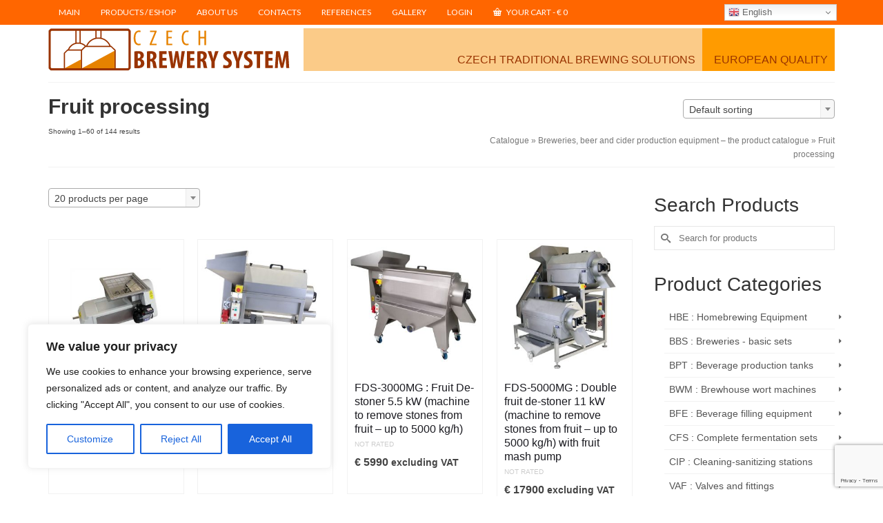

--- FILE ---
content_type: text/html; charset=UTF-8
request_url: https://eshop.czechminibreweries.com/product-tag/fruit-processing/
body_size: 62974
content:
<!DOCTYPE html>
<html class="no-js" lang="en-GB" id="html" itemscope="itemscope" itemtype="https://schema.org/WebPage" >
<head>
  <meta charset="UTF-8">
  <meta name="viewport" content="width=device-width, initial-scale=1.0">
  <meta http-equiv="X-UA-Compatible" content="IE=edge">
  	<script src="https://www.google.com/recaptcha/api.js?render=6LdAqAgaAAAAAFsFirtJZBZS0EmeB3zs_QGskQDg"></script>
    <link rel="preload" as="image" href="https://eshop.czechminibreweries.com/wp-content/uploads/2024/05/czech-brawery-system.svg" />
	<meta name='robots' content='index, follow, max-image-preview:large, max-snippet:-1, max-video-preview:-1' />
<link rel="alternate" hreflang="en" href="https://eshop.czechminibreweries.com/product-tag/fruit-processing/" />
<link rel="alternate" hreflang="sq" href="https://eshop.czechminibreweries.com/sq/product-tag/fruit-processing/" />
<link rel="alternate" hreflang="ar" href="https://eshop.czechminibreweries.com/ar/product-tag/fruit-processing/" />
<link rel="alternate" hreflang="hy" href="https://eshop.czechminibreweries.com/hy/product-tag/fruit-processing/" />
<link rel="alternate" hreflang="az" href="https://eshop.czechminibreweries.com/az/product-tag/fruit-processing/" />
<link rel="alternate" hreflang="be" href="https://eshop.czechminibreweries.com/be/product-tag/fruit-processing/" />
<link rel="alternate" hreflang="bn" href="https://eshop.czechminibreweries.com/bn/product-tag/fruit-processing/" />
<link rel="alternate" hreflang="bs" href="https://eshop.czechminibreweries.com/bs/product-tag/fruit-processing/" />
<link rel="alternate" hreflang="bg" href="https://eshop.czechminibreweries.com/bg/product-tag/fruit-processing/" />
<link rel="alternate" hreflang="hr" href="https://eshop.czechminibreweries.com/hr/product-tag/fruit-processing/" />
<link rel="alternate" hreflang="cs" href="https://eshop.czechminibreweries.com/cs/product-tag/fruit-processing/" />
<link rel="alternate" hreflang="da" href="https://eshop.czechminibreweries.com/da/product-tag/fruit-processing/" />
<link rel="alternate" hreflang="nl" href="https://eshop.czechminibreweries.com/nl/product-tag/fruit-processing/" />
<link rel="alternate" hreflang="et" href="https://eshop.czechminibreweries.com/et/product-tag/fruit-processing/" />
<link rel="alternate" hreflang="tl" href="https://eshop.czechminibreweries.com/tl/product-tag/fruit-processing/" />
<link rel="alternate" hreflang="fi" href="https://eshop.czechminibreweries.com/fi/product-tag/fruit-processing/" />
<link rel="alternate" hreflang="fr" href="https://eshop.czechminibreweries.com/fr/product-tag/fruit-processing/" />
<link rel="alternate" hreflang="ka" href="https://eshop.czechminibreweries.com/ka/product-tag/fruit-processing/" />
<link rel="alternate" hreflang="de" href="https://eshop.czechminibreweries.com/de/product-tag/fruit-processing/" />
<link rel="alternate" hreflang="el" href="https://eshop.czechminibreweries.com/el/product-tag/fruit-processing/" />
<link rel="alternate" hreflang="he" href="https://eshop.czechminibreweries.com/iw/product-tag/fruit-processing/" />
<link rel="alternate" hreflang="hi" href="https://eshop.czechminibreweries.com/hi/product-tag/fruit-processing/" />
<link rel="alternate" hreflang="hu" href="https://eshop.czechminibreweries.com/hu/product-tag/fruit-processing/" />
<link rel="alternate" hreflang="is" href="https://eshop.czechminibreweries.com/is/product-tag/fruit-processing/" />
<link rel="alternate" hreflang="ga" href="https://eshop.czechminibreweries.com/ga/product-tag/fruit-processing/" />
<link rel="alternate" hreflang="it" href="https://eshop.czechminibreweries.com/it/product-tag/fruit-processing/" />
<link rel="alternate" hreflang="ja" href="https://eshop.czechminibreweries.com/ja/product-tag/fruit-processing/" />
<link rel="alternate" hreflang="ko" href="https://eshop.czechminibreweries.com/ko/product-tag/fruit-processing/" />
<link rel="alternate" hreflang="lv" href="https://eshop.czechminibreweries.com/lv/product-tag/fruit-processing/" />
<link rel="alternate" hreflang="lt" href="https://eshop.czechminibreweries.com/lt/product-tag/fruit-processing/" />
<link rel="alternate" hreflang="mk" href="https://eshop.czechminibreweries.com/mk/product-tag/fruit-processing/" />
<link rel="alternate" hreflang="mn" href="https://eshop.czechminibreweries.com/mn/product-tag/fruit-processing/" />
<link rel="alternate" hreflang="no" href="https://eshop.czechminibreweries.com/no/product-tag/fruit-processing/" />
<link rel="alternate" hreflang="fa" href="https://eshop.czechminibreweries.com/fa/product-tag/fruit-processing/" />
<link rel="alternate" hreflang="pl" href="https://eshop.czechminibreweries.com/pl/product-tag/fruit-processing/" />
<link rel="alternate" hreflang="pt" href="https://eshop.czechminibreweries.com/pt/product-tag/fruit-processing/" />
<link rel="alternate" hreflang="ro" href="https://eshop.czechminibreweries.com/ro/product-tag/fruit-processing/" />
<link rel="alternate" hreflang="ru" href="https://eshop.czechminibreweries.com/ru/product-tag/fruit-processing/" />
<link rel="alternate" hreflang="sr" href="https://eshop.czechminibreweries.com/sr/product-tag/fruit-processing/" />
<link rel="alternate" hreflang="sk" href="https://eshop.czechminibreweries.com/sk/product-tag/fruit-processing/" />
<link rel="alternate" hreflang="sl" href="https://eshop.czechminibreweries.com/sl/product-tag/fruit-processing/" />
<link rel="alternate" hreflang="es" href="https://eshop.czechminibreweries.com/es/product-tag/fruit-processing/" />
<link rel="alternate" hreflang="sv" href="https://eshop.czechminibreweries.com/sv/product-tag/fruit-processing/" />
<link rel="alternate" hreflang="th" href="https://eshop.czechminibreweries.com/th/product-tag/fruit-processing/" />
<link rel="alternate" hreflang="tr" href="https://eshop.czechminibreweries.com/tr/product-tag/fruit-processing/" />
<link rel="alternate" hreflang="uk" href="https://eshop.czechminibreweries.com/uk/product-tag/fruit-processing/" />
<link rel="alternate" hreflang="vi" href="https://eshop.czechminibreweries.com/vi/product-tag/fruit-processing/" />

	<!-- This site is optimized with the Yoast SEO plugin v26.7 - https://yoast.com/wordpress/plugins/seo/ -->
	<title>Fruit processing - CBS</title>
	<link rel="canonical" href="https://eshop.czechminibreweries.com/product-tag/fruit-processing/" />
	<link rel="next" href="https://eshop.czechminibreweries.com/product-tag/fruit-processing/page/2/" />
	<meta property="og:locale" content="en_GB" />
	<meta property="og:type" content="article" />
	<meta property="og:title" content="Fruit processing - CBS" />
	<meta property="og:url" content="https://eshop.czechminibreweries.com/product-tag/fruit-processing/" />
	<meta property="og:site_name" content="Czech Brewery System" />
	<script type="application/ld+json" class="yoast-schema-graph">{"@context":"https://schema.org","@graph":[{"@type":"CollectionPage","@id":"https://eshop.czechminibreweries.com/product-tag/fruit-processing/","url":"https://eshop.czechminibreweries.com/product-tag/fruit-processing/","name":"Fruit processing - CBS","isPartOf":{"@id":"https://eshop.czechminibreweries.com/#website"},"primaryImageOfPage":{"@id":"https://eshop.czechminibreweries.com/product-tag/fruit-processing/#primaryimage"},"image":{"@id":"https://eshop.czechminibreweries.com/product-tag/fruit-processing/#primaryimage"},"thumbnailUrl":"https://eshop.czechminibreweries.com/wp-content/uploads/2024/09/FDS-500AP-01.jpg","breadcrumb":{"@id":"https://eshop.czechminibreweries.com/product-tag/fruit-processing/#breadcrumb"},"inLanguage":"en-GB"},{"@type":"ImageObject","inLanguage":"en-GB","@id":"https://eshop.czechminibreweries.com/product-tag/fruit-processing/#primaryimage","url":"https://eshop.czechminibreweries.com/wp-content/uploads/2024/09/FDS-500AP-01.jpg","contentUrl":"https://eshop.czechminibreweries.com/wp-content/uploads/2024/09/FDS-500AP-01.jpg","width":600,"height":600},{"@type":"BreadcrumbList","@id":"https://eshop.czechminibreweries.com/product-tag/fruit-processing/#breadcrumb","itemListElement":[{"@type":"ListItem","position":1,"name":"Eshop","item":"https://eshop.czechminibreweries.com/"},{"@type":"ListItem","position":2,"name":"Fruit processing"}]},{"@type":"WebSite","@id":"https://eshop.czechminibreweries.com/#website","url":"https://eshop.czechminibreweries.com/","name":"Czech Brewery System","description":"The equipment and accessories for all producers and salers of beer and cider","potentialAction":[{"@type":"SearchAction","target":{"@type":"EntryPoint","urlTemplate":"https://eshop.czechminibreweries.com/?s={search_term_string}"},"query-input":{"@type":"PropertyValueSpecification","valueRequired":true,"valueName":"search_term_string"}}],"inLanguage":"en-GB"}]}</script>
	<!-- / Yoast SEO plugin. -->


<link rel='dns-prefetch' href='//www.googletagmanager.com' />
<link rel='dns-prefetch' href='//cdnjs.cloudflare.com' />
<link rel='dns-prefetch' href='//fonts.googleapis.com' />
<link rel="alternate" type="application/rss+xml" title="Czech Brewery System &raquo; Feed" href="https://eshop.czechminibreweries.com/feed/" />
<link rel="alternate" type="application/rss+xml" title="Czech Brewery System &raquo; Comments Feed" href="https://eshop.czechminibreweries.com/comments/feed/" />
<link rel="alternate" type="application/rss+xml" title="Czech Brewery System &raquo; Fruit processing Tag Feed" href="https://eshop.czechminibreweries.com/product-tag/fruit-processing/feed/" />
<style id='wp-img-auto-sizes-contain-inline-css' type='text/css'>
img:is([sizes=auto i],[sizes^="auto," i]){contain-intrinsic-size:3000px 1500px}
/*# sourceURL=wp-img-auto-sizes-contain-inline-css */
</style>
<style id='wp-block-library-inline-css' type='text/css'>
:root{--wp-block-synced-color:#7a00df;--wp-block-synced-color--rgb:122,0,223;--wp-bound-block-color:var(--wp-block-synced-color);--wp-editor-canvas-background:#ddd;--wp-admin-theme-color:#007cba;--wp-admin-theme-color--rgb:0,124,186;--wp-admin-theme-color-darker-10:#006ba1;--wp-admin-theme-color-darker-10--rgb:0,107,160.5;--wp-admin-theme-color-darker-20:#005a87;--wp-admin-theme-color-darker-20--rgb:0,90,135;--wp-admin-border-width-focus:2px}@media (min-resolution:192dpi){:root{--wp-admin-border-width-focus:1.5px}}.wp-element-button{cursor:pointer}:root .has-very-light-gray-background-color{background-color:#eee}:root .has-very-dark-gray-background-color{background-color:#313131}:root .has-very-light-gray-color{color:#eee}:root .has-very-dark-gray-color{color:#313131}:root .has-vivid-green-cyan-to-vivid-cyan-blue-gradient-background{background:linear-gradient(135deg,#00d084,#0693e3)}:root .has-purple-crush-gradient-background{background:linear-gradient(135deg,#34e2e4,#4721fb 50%,#ab1dfe)}:root .has-hazy-dawn-gradient-background{background:linear-gradient(135deg,#faaca8,#dad0ec)}:root .has-subdued-olive-gradient-background{background:linear-gradient(135deg,#fafae1,#67a671)}:root .has-atomic-cream-gradient-background{background:linear-gradient(135deg,#fdd79a,#004a59)}:root .has-nightshade-gradient-background{background:linear-gradient(135deg,#330968,#31cdcf)}:root .has-midnight-gradient-background{background:linear-gradient(135deg,#020381,#2874fc)}:root{--wp--preset--font-size--normal:16px;--wp--preset--font-size--huge:42px}.has-regular-font-size{font-size:1em}.has-larger-font-size{font-size:2.625em}.has-normal-font-size{font-size:var(--wp--preset--font-size--normal)}.has-huge-font-size{font-size:var(--wp--preset--font-size--huge)}.has-text-align-center{text-align:center}.has-text-align-left{text-align:left}.has-text-align-right{text-align:right}.has-fit-text{white-space:nowrap!important}#end-resizable-editor-section{display:none}.aligncenter{clear:both}.items-justified-left{justify-content:flex-start}.items-justified-center{justify-content:center}.items-justified-right{justify-content:flex-end}.items-justified-space-between{justify-content:space-between}.screen-reader-text{border:0;clip-path:inset(50%);height:1px;margin:-1px;overflow:hidden;padding:0;position:absolute;width:1px;word-wrap:normal!important}.screen-reader-text:focus{background-color:#ddd;clip-path:none;color:#444;display:block;font-size:1em;height:auto;left:5px;line-height:normal;padding:15px 23px 14px;text-decoration:none;top:5px;width:auto;z-index:100000}html :where(.has-border-color){border-style:solid}html :where([style*=border-top-color]){border-top-style:solid}html :where([style*=border-right-color]){border-right-style:solid}html :where([style*=border-bottom-color]){border-bottom-style:solid}html :where([style*=border-left-color]){border-left-style:solid}html :where([style*=border-width]){border-style:solid}html :where([style*=border-top-width]){border-top-style:solid}html :where([style*=border-right-width]){border-right-style:solid}html :where([style*=border-bottom-width]){border-bottom-style:solid}html :where([style*=border-left-width]){border-left-style:solid}html :where(img[class*=wp-image-]){height:auto;max-width:100%}:where(figure){margin:0 0 1em}html :where(.is-position-sticky){--wp-admin--admin-bar--position-offset:var(--wp-admin--admin-bar--height,0px)}@media screen and (max-width:600px){html :where(.is-position-sticky){--wp-admin--admin-bar--position-offset:0px}}

/*# sourceURL=wp-block-library-inline-css */
</style><link rel='stylesheet' id='wc-blocks-style-css' href='https://eshop.czechminibreweries.com/wp-content/plugins/woocommerce/assets/client/blocks/wc-blocks.css?ver=wc-10.4.3' type='text/css' media='all' />
<style id='global-styles-inline-css' type='text/css'>
:root{--wp--preset--aspect-ratio--square: 1;--wp--preset--aspect-ratio--4-3: 4/3;--wp--preset--aspect-ratio--3-4: 3/4;--wp--preset--aspect-ratio--3-2: 3/2;--wp--preset--aspect-ratio--2-3: 2/3;--wp--preset--aspect-ratio--16-9: 16/9;--wp--preset--aspect-ratio--9-16: 9/16;--wp--preset--color--black: #000;--wp--preset--color--cyan-bluish-gray: #abb8c3;--wp--preset--color--white: #fff;--wp--preset--color--pale-pink: #f78da7;--wp--preset--color--vivid-red: #cf2e2e;--wp--preset--color--luminous-vivid-orange: #ff6900;--wp--preset--color--luminous-vivid-amber: #fcb900;--wp--preset--color--light-green-cyan: #7bdcb5;--wp--preset--color--vivid-green-cyan: #00d084;--wp--preset--color--pale-cyan-blue: #8ed1fc;--wp--preset--color--vivid-cyan-blue: #0693e3;--wp--preset--color--vivid-purple: #9b51e0;--wp--preset--color--virtue-primary: #2d5c88;--wp--preset--color--virtue-primary-light: #6c8dab;--wp--preset--color--very-light-gray: #eee;--wp--preset--color--very-dark-gray: #444;--wp--preset--gradient--vivid-cyan-blue-to-vivid-purple: linear-gradient(135deg,rgb(6,147,227) 0%,rgb(155,81,224) 100%);--wp--preset--gradient--light-green-cyan-to-vivid-green-cyan: linear-gradient(135deg,rgb(122,220,180) 0%,rgb(0,208,130) 100%);--wp--preset--gradient--luminous-vivid-amber-to-luminous-vivid-orange: linear-gradient(135deg,rgb(252,185,0) 0%,rgb(255,105,0) 100%);--wp--preset--gradient--luminous-vivid-orange-to-vivid-red: linear-gradient(135deg,rgb(255,105,0) 0%,rgb(207,46,46) 100%);--wp--preset--gradient--very-light-gray-to-cyan-bluish-gray: linear-gradient(135deg,rgb(238,238,238) 0%,rgb(169,184,195) 100%);--wp--preset--gradient--cool-to-warm-spectrum: linear-gradient(135deg,rgb(74,234,220) 0%,rgb(151,120,209) 20%,rgb(207,42,186) 40%,rgb(238,44,130) 60%,rgb(251,105,98) 80%,rgb(254,248,76) 100%);--wp--preset--gradient--blush-light-purple: linear-gradient(135deg,rgb(255,206,236) 0%,rgb(152,150,240) 100%);--wp--preset--gradient--blush-bordeaux: linear-gradient(135deg,rgb(254,205,165) 0%,rgb(254,45,45) 50%,rgb(107,0,62) 100%);--wp--preset--gradient--luminous-dusk: linear-gradient(135deg,rgb(255,203,112) 0%,rgb(199,81,192) 50%,rgb(65,88,208) 100%);--wp--preset--gradient--pale-ocean: linear-gradient(135deg,rgb(255,245,203) 0%,rgb(182,227,212) 50%,rgb(51,167,181) 100%);--wp--preset--gradient--electric-grass: linear-gradient(135deg,rgb(202,248,128) 0%,rgb(113,206,126) 100%);--wp--preset--gradient--midnight: linear-gradient(135deg,rgb(2,3,129) 0%,rgb(40,116,252) 100%);--wp--preset--font-size--small: 13px;--wp--preset--font-size--medium: 20px;--wp--preset--font-size--large: 36px;--wp--preset--font-size--x-large: 42px;--wp--preset--spacing--20: 0.44rem;--wp--preset--spacing--30: 0.67rem;--wp--preset--spacing--40: 1rem;--wp--preset--spacing--50: 1.5rem;--wp--preset--spacing--60: 2.25rem;--wp--preset--spacing--70: 3.38rem;--wp--preset--spacing--80: 5.06rem;--wp--preset--shadow--natural: 6px 6px 9px rgba(0, 0, 0, 0.2);--wp--preset--shadow--deep: 12px 12px 50px rgba(0, 0, 0, 0.4);--wp--preset--shadow--sharp: 6px 6px 0px rgba(0, 0, 0, 0.2);--wp--preset--shadow--outlined: 6px 6px 0px -3px rgb(255, 255, 255), 6px 6px rgb(0, 0, 0);--wp--preset--shadow--crisp: 6px 6px 0px rgb(0, 0, 0);}:where(.is-layout-flex){gap: 0.5em;}:where(.is-layout-grid){gap: 0.5em;}body .is-layout-flex{display: flex;}.is-layout-flex{flex-wrap: wrap;align-items: center;}.is-layout-flex > :is(*, div){margin: 0;}body .is-layout-grid{display: grid;}.is-layout-grid > :is(*, div){margin: 0;}:where(.wp-block-columns.is-layout-flex){gap: 2em;}:where(.wp-block-columns.is-layout-grid){gap: 2em;}:where(.wp-block-post-template.is-layout-flex){gap: 1.25em;}:where(.wp-block-post-template.is-layout-grid){gap: 1.25em;}.has-black-color{color: var(--wp--preset--color--black) !important;}.has-cyan-bluish-gray-color{color: var(--wp--preset--color--cyan-bluish-gray) !important;}.has-white-color{color: var(--wp--preset--color--white) !important;}.has-pale-pink-color{color: var(--wp--preset--color--pale-pink) !important;}.has-vivid-red-color{color: var(--wp--preset--color--vivid-red) !important;}.has-luminous-vivid-orange-color{color: var(--wp--preset--color--luminous-vivid-orange) !important;}.has-luminous-vivid-amber-color{color: var(--wp--preset--color--luminous-vivid-amber) !important;}.has-light-green-cyan-color{color: var(--wp--preset--color--light-green-cyan) !important;}.has-vivid-green-cyan-color{color: var(--wp--preset--color--vivid-green-cyan) !important;}.has-pale-cyan-blue-color{color: var(--wp--preset--color--pale-cyan-blue) !important;}.has-vivid-cyan-blue-color{color: var(--wp--preset--color--vivid-cyan-blue) !important;}.has-vivid-purple-color{color: var(--wp--preset--color--vivid-purple) !important;}.has-black-background-color{background-color: var(--wp--preset--color--black) !important;}.has-cyan-bluish-gray-background-color{background-color: var(--wp--preset--color--cyan-bluish-gray) !important;}.has-white-background-color{background-color: var(--wp--preset--color--white) !important;}.has-pale-pink-background-color{background-color: var(--wp--preset--color--pale-pink) !important;}.has-vivid-red-background-color{background-color: var(--wp--preset--color--vivid-red) !important;}.has-luminous-vivid-orange-background-color{background-color: var(--wp--preset--color--luminous-vivid-orange) !important;}.has-luminous-vivid-amber-background-color{background-color: var(--wp--preset--color--luminous-vivid-amber) !important;}.has-light-green-cyan-background-color{background-color: var(--wp--preset--color--light-green-cyan) !important;}.has-vivid-green-cyan-background-color{background-color: var(--wp--preset--color--vivid-green-cyan) !important;}.has-pale-cyan-blue-background-color{background-color: var(--wp--preset--color--pale-cyan-blue) !important;}.has-vivid-cyan-blue-background-color{background-color: var(--wp--preset--color--vivid-cyan-blue) !important;}.has-vivid-purple-background-color{background-color: var(--wp--preset--color--vivid-purple) !important;}.has-black-border-color{border-color: var(--wp--preset--color--black) !important;}.has-cyan-bluish-gray-border-color{border-color: var(--wp--preset--color--cyan-bluish-gray) !important;}.has-white-border-color{border-color: var(--wp--preset--color--white) !important;}.has-pale-pink-border-color{border-color: var(--wp--preset--color--pale-pink) !important;}.has-vivid-red-border-color{border-color: var(--wp--preset--color--vivid-red) !important;}.has-luminous-vivid-orange-border-color{border-color: var(--wp--preset--color--luminous-vivid-orange) !important;}.has-luminous-vivid-amber-border-color{border-color: var(--wp--preset--color--luminous-vivid-amber) !important;}.has-light-green-cyan-border-color{border-color: var(--wp--preset--color--light-green-cyan) !important;}.has-vivid-green-cyan-border-color{border-color: var(--wp--preset--color--vivid-green-cyan) !important;}.has-pale-cyan-blue-border-color{border-color: var(--wp--preset--color--pale-cyan-blue) !important;}.has-vivid-cyan-blue-border-color{border-color: var(--wp--preset--color--vivid-cyan-blue) !important;}.has-vivid-purple-border-color{border-color: var(--wp--preset--color--vivid-purple) !important;}.has-vivid-cyan-blue-to-vivid-purple-gradient-background{background: var(--wp--preset--gradient--vivid-cyan-blue-to-vivid-purple) !important;}.has-light-green-cyan-to-vivid-green-cyan-gradient-background{background: var(--wp--preset--gradient--light-green-cyan-to-vivid-green-cyan) !important;}.has-luminous-vivid-amber-to-luminous-vivid-orange-gradient-background{background: var(--wp--preset--gradient--luminous-vivid-amber-to-luminous-vivid-orange) !important;}.has-luminous-vivid-orange-to-vivid-red-gradient-background{background: var(--wp--preset--gradient--luminous-vivid-orange-to-vivid-red) !important;}.has-very-light-gray-to-cyan-bluish-gray-gradient-background{background: var(--wp--preset--gradient--very-light-gray-to-cyan-bluish-gray) !important;}.has-cool-to-warm-spectrum-gradient-background{background: var(--wp--preset--gradient--cool-to-warm-spectrum) !important;}.has-blush-light-purple-gradient-background{background: var(--wp--preset--gradient--blush-light-purple) !important;}.has-blush-bordeaux-gradient-background{background: var(--wp--preset--gradient--blush-bordeaux) !important;}.has-luminous-dusk-gradient-background{background: var(--wp--preset--gradient--luminous-dusk) !important;}.has-pale-ocean-gradient-background{background: var(--wp--preset--gradient--pale-ocean) !important;}.has-electric-grass-gradient-background{background: var(--wp--preset--gradient--electric-grass) !important;}.has-midnight-gradient-background{background: var(--wp--preset--gradient--midnight) !important;}.has-small-font-size{font-size: var(--wp--preset--font-size--small) !important;}.has-medium-font-size{font-size: var(--wp--preset--font-size--medium) !important;}.has-large-font-size{font-size: var(--wp--preset--font-size--large) !important;}.has-x-large-font-size{font-size: var(--wp--preset--font-size--x-large) !important;}
/*# sourceURL=global-styles-inline-css */
</style>

<style id='classic-theme-styles-inline-css' type='text/css'>
/*! This file is auto-generated */
.wp-block-button__link{color:#fff;background-color:#32373c;border-radius:9999px;box-shadow:none;text-decoration:none;padding:calc(.667em + 2px) calc(1.333em + 2px);font-size:1.125em}.wp-block-file__button{background:#32373c;color:#fff;text-decoration:none}
/*# sourceURL=/wp-includes/css/classic-themes.min.css */
</style>
<link rel='stylesheet' id='contact-form-7-css' href='https://eshop.czechminibreweries.com/wp-content/plugins/contact-form-7/includes/css/styles.css?ver=6.1.4' type='text/css' media='all' />
<link rel='stylesheet' id='bg-shce-genericons-css' href='https://eshop.czechminibreweries.com/wp-content/plugins/show-hidecollapse-expand/assets/css/genericons/genericons.css?ver=6.9' type='text/css' media='all' />
<link rel='stylesheet' id='bg-show-hide-css' href='https://eshop.czechminibreweries.com/wp-content/plugins/show-hidecollapse-expand/assets/css/bg-show-hide.css?ver=6.9' type='text/css' media='all' />
<link rel='stylesheet' id='rfw-style-css' href='https://eshop.czechminibreweries.com/wp-content/plugins/woo-product-rss-feed-widget-webees/style.css?ver=6.9' type='text/css' media='all' />
<link rel='stylesheet' id='rfw-slider-style-css' href='https://eshop.czechminibreweries.com/wp-content/plugins/woo-product-rss-feed-widget-webees/jquery.bxslider.css?ver=6.9' type='text/css' media='all' />
<link rel='stylesheet' id='cxecrt-tip-tip-css' href='https://eshop.czechminibreweries.com/wp-content/plugins/woocommerce-email-cart/assets/js/tip-tip/tipTip.css?ver=2.20' type='text/css' media='all' />
<link rel='stylesheet' id='cxecrt-icon-font-css' href='https://eshop.czechminibreweries.com/wp-content/plugins/woocommerce-email-cart/assets/fontello/css/cxecrt-icon-font.css?ver=2.20' type='text/css' media='all' />
<link rel='stylesheet' id='cxecrt-css-css' href='https://eshop.czechminibreweries.com/wp-content/plugins/woocommerce-email-cart/assets/css/ec-style.css?ver=2.20' type='text/css' media='screen' />
<style id='woocommerce-inline-inline-css' type='text/css'>
.woocommerce form .form-row .required { visibility: visible; }
/*# sourceURL=woocommerce-inline-inline-css */
</style>
<link rel='stylesheet' id='wc-composite-css-css' href='https://eshop.czechminibreweries.com/wp-content/plugins/woocommerce-composite-products/assets/css/frontend/woocommerce.css?ver=11.0.4' type='text/css' media='all' />
<link rel='stylesheet' id='photoswipe-css-css' href='https://cdnjs.cloudflare.com/ajax/libs/photoswipe/5.3.6/photoswipe.min.css?ver=5.3.6' type='text/css' media='all' />
<link rel='stylesheet' id='photoswipe-css' href='https://eshop.czechminibreweries.com/wp-content/plugins/woocommerce/assets/css/photoswipe/photoswipe.min.css?ver=10.4.3' type='text/css' media='all' />
<link rel='stylesheet' id='photoswipe-default-skin-css' href='https://eshop.czechminibreweries.com/wp-content/plugins/woocommerce/assets/css/photoswipe/default-skin/default-skin.min.css?ver=10.4.3' type='text/css' media='all' />
<link rel='stylesheet' id='arve-css' href='https://eshop.czechminibreweries.com/wp-content/plugins/advanced-responsive-video-embedder/build/main.css?ver=10.8.1' type='text/css' media='all' />
<link rel='stylesheet' id='tablepress-default-css' href='https://eshop.czechminibreweries.com/wp-content/plugins/tablepress/css/build/default.css?ver=3.2.6' type='text/css' media='all' />
<link rel='stylesheet' id='mm-compiled-options-mobmenu-css' href='https://eshop.czechminibreweries.com/wp-content/uploads/dynamic-mobmenu.css?ver=2.8.8-206' type='text/css' media='all' />
<style id="mm-google-webfont-dosis-css" media="all">/* vietnamese */
@font-face {
  font-family: 'Dosis';
  font-style: normal;
  font-weight: 400;
  font-display: swap;
  src: url(/fonts.gstatic.com/s/dosis/v34/HhyJU5sn9vOmLxNkIwRSjTVNWLEJN7Ml1BMEbKsUPqjmG8Q.woff2) format('woff2');
  unicode-range: U+0102-0103, U+0110-0111, U+0128-0129, U+0168-0169, U+01A0-01A1, U+01AF-01B0, U+0300-0301, U+0303-0304, U+0308-0309, U+0323, U+0329, U+1EA0-1EF9, U+20AB;
}
/* latin-ext */
@font-face {
  font-family: 'Dosis';
  font-style: normal;
  font-weight: 400;
  font-display: swap;
  src: url(/fonts.gstatic.com/s/dosis/v34/HhyJU5sn9vOmLxNkIwRSjTVNWLEJN7Ml1RMEbKsUPqjmG8Q.woff2) format('woff2');
  unicode-range: U+0100-02BA, U+02BD-02C5, U+02C7-02CC, U+02CE-02D7, U+02DD-02FF, U+0304, U+0308, U+0329, U+1D00-1DBF, U+1E00-1E9F, U+1EF2-1EFF, U+2020, U+20A0-20AB, U+20AD-20C0, U+2113, U+2C60-2C7F, U+A720-A7FF;
}
/* latin */
@font-face {
  font-family: 'Dosis';
  font-style: normal;
  font-weight: 400;
  font-display: swap;
  src: url(/fonts.gstatic.com/s/dosis/v34/HhyJU5sn9vOmLxNkIwRSjTVNWLEJN7Ml2xMEbKsUPqjm.woff2) format('woff2');
  unicode-range: U+0000-00FF, U+0131, U+0152-0153, U+02BB-02BC, U+02C6, U+02DA, U+02DC, U+0304, U+0308, U+0329, U+2000-206F, U+20AC, U+2122, U+2191, U+2193, U+2212, U+2215, U+FEFF, U+FFFD;
}
</style>
<link rel='stylesheet' id='wc-cp-checkout-blocks-css' href='https://eshop.czechminibreweries.com/wp-content/plugins/woocommerce-composite-products/assets/css/frontend/checkout-blocks.css?ver=11.0.4' type='text/css' media='all' />
<link rel='stylesheet' id='jquery-magnific-popup-css' href='https://eshop.czechminibreweries.com/wp-content/plugins/cyclone-slider/libs/magnific-popup/magnific-popup.css?ver=3.2.0' type='text/css' media='all' />
<link rel='stylesheet' id='cyclone-template-style-dark-0-css' href='https://eshop.czechminibreweries.com/wp-content/plugins/cyclone-slider/templates/dark/style.css?ver=3.2.0' type='text/css' media='all' />
<link rel='stylesheet' id='cyclone-template-style-default-0-css' href='https://eshop.czechminibreweries.com/wp-content/plugins/cyclone-slider/templates/default/style.css?ver=3.2.0' type='text/css' media='all' />
<link rel='stylesheet' id='cyclone-template-style-standard-0-css' href='https://eshop.czechminibreweries.com/wp-content/plugins/cyclone-slider/templates/standard/style.css?ver=3.2.0' type='text/css' media='all' />
<link rel='stylesheet' id='cyclone-template-style-thumbnails-0-css' href='https://eshop.czechminibreweries.com/wp-content/plugins/cyclone-slider/templates/thumbnails/style.css?ver=3.2.0' type='text/css' media='all' />
<link rel='stylesheet' id='virtue_main-css' href='https://eshop.czechminibreweries.com/wp-content/themes/virtue_premium/assets/css/virtue.css?ver=4.10.19' type='text/css' media='all' />
<link rel='stylesheet' id='virtue_print-css' href='https://eshop.czechminibreweries.com/wp-content/themes/virtue_premium/assets/css/virtue_print.css?ver=4.10.19' type='text/css' media='print' />
<link rel='stylesheet' id='virtue_woo-css' href='https://eshop.czechminibreweries.com/wp-content/themes/virtue_premium/assets/css/virtue-woocommerce.css?ver=4.10.19' type='text/css' media='all' />
<link rel='stylesheet' id='virtue_icons-css' href='https://eshop.czechminibreweries.com/wp-content/themes/virtue_premium/assets/css/virtue_icons.css?ver=4.10.19' type='text/css' media='all' />
<link rel='stylesheet' id='virtue_skin-css' href='https://eshop.czechminibreweries.com/wp-content/themes/virtue_premium/assets/css/skins/citrus.css?ver=4.10.19' type='text/css' media='all' />
<link rel='stylesheet' id='virtue_child-css' href='https://eshop.czechminibreweries.com/wp-content/themes/virtue_child_variations/style.css?ver=1.0' type='text/css' media='all' />
<link rel='stylesheet' id='cssmobmenu-icons-css' href='https://eshop.czechminibreweries.com/wp-content/plugins/mobile-menu/includes/css/mobmenu-icons.css?ver=6.9' type='text/css' media='all' />
<link rel='stylesheet' id='cssmobmenu-css' href='https://eshop.czechminibreweries.com/wp-content/plugins/mobile-menu/includes/css/mobmenu.css?ver=2.8.8' type='text/css' media='all' />
<style id="redux-google-fonts-virtue_premium-css" media="all">/* latin-ext */
@font-face {
  font-family: 'Lato';
  font-style: normal;
  font-weight: 400;
  font-display: swap;
  src: url(/fonts.gstatic.com/s/lato/v25/S6uyw4BMUTPHjxAwXiWtFCfQ7A.woff2) format('woff2');
  unicode-range: U+0100-02BA, U+02BD-02C5, U+02C7-02CC, U+02CE-02D7, U+02DD-02FF, U+0304, U+0308, U+0329, U+1D00-1DBF, U+1E00-1E9F, U+1EF2-1EFF, U+2020, U+20A0-20AB, U+20AD-20C0, U+2113, U+2C60-2C7F, U+A720-A7FF;
}
/* latin */
@font-face {
  font-family: 'Lato';
  font-style: normal;
  font-weight: 400;
  font-display: swap;
  src: url(/fonts.gstatic.com/s/lato/v25/S6uyw4BMUTPHjx4wXiWtFCc.woff2) format('woff2');
  unicode-range: U+0000-00FF, U+0131, U+0152-0153, U+02BB-02BC, U+02C6, U+02DA, U+02DC, U+0304, U+0308, U+0329, U+2000-206F, U+20AC, U+2122, U+2191, U+2193, U+2212, U+2215, U+FEFF, U+FFFD;
}
</style>
<link rel='stylesheet' id='prdctfltr-css' href='https://eshop.czechminibreweries.com/wp-content/plugins/xforwoocommerce/x-pack/prdctfltr/includes/css/styles.css?ver=9.0.3' type='text/css' media='all' />
<script type="text/javascript" id="woocommerce-google-analytics-integration-gtag-js-after">
/* <![CDATA[ */
/* Google Analytics for WooCommerce (gtag.js) */
					window.dataLayer = window.dataLayer || [];
					function gtag(){dataLayer.push(arguments);}
					// Set up default consent state.
					for ( const mode of [{"analytics_storage":"denied","ad_storage":"denied","ad_user_data":"denied","ad_personalization":"denied","region":["AT","BE","BG","HR","CY","CZ","DK","EE","FI","FR","DE","GR","HU","IS","IE","IT","LV","LI","LT","LU","MT","NL","NO","PL","PT","RO","SK","SI","ES","SE","GB","CH"]}] || [] ) {
						gtag( "consent", "default", { "wait_for_update": 500, ...mode } );
					}
					gtag("js", new Date());
					gtag("set", "developer_id.dOGY3NW", true);
					gtag("config", "G-Q3GZZEGWK3", {"track_404":true,"allow_google_signals":true,"logged_in":false,"linker":{"domains":[],"allow_incoming":false},"custom_map":{"dimension1":"logged_in"}});
//# sourceURL=woocommerce-google-analytics-integration-gtag-js-after
/* ]]> */
</script>
<script type="text/javascript" src="https://eshop.czechminibreweries.com/wp-includes/js/jquery/jquery.min.js?ver=3.7.1" id="jquery-core-js"></script>
<script type="text/javascript" src="https://eshop.czechminibreweries.com/wp-includes/js/jquery/jquery-migrate.min.js?ver=3.4.1" id="jquery-migrate-js"></script>
<script type="text/javascript" id="jquery-js-after">
/* <![CDATA[ */
if (typeof (window.wpfReadyList) == "undefined") {
			var v = jQuery.fn.jquery;
			if (v && parseInt(v) >= 3 && window.self === window.top) {
				var readyList=[];
				window.originalReadyMethod = jQuery.fn.ready;
				jQuery.fn.ready = function(){
					if(arguments.length && arguments.length > 0 && typeof arguments[0] === "function") {
						readyList.push({"c": this, "a": arguments});
					}
					return window.originalReadyMethod.apply( this, arguments );
				};
				window.wpfReadyList = readyList;
			}}
//# sourceURL=jquery-js-after
/* ]]> */
</script>
<script type="text/javascript" id="cookie-law-info-js-extra">
/* <![CDATA[ */
var _ckyConfig = {"_ipData":[],"_assetsURL":"https://eshop.czechminibreweries.com/wp-content/plugins/cookie-law-info/lite/frontend/images/","_publicURL":"https://eshop.czechminibreweries.com","_expiry":"365","_categories":[{"name":"Necessary","slug":"necessary","isNecessary":true,"ccpaDoNotSell":true,"cookies":[],"active":true,"defaultConsent":{"gdpr":true,"ccpa":true}},{"name":"Functional","slug":"functional","isNecessary":false,"ccpaDoNotSell":true,"cookies":[],"active":true,"defaultConsent":{"gdpr":false,"ccpa":false}},{"name":"Analytics","slug":"analytics","isNecessary":false,"ccpaDoNotSell":true,"cookies":[],"active":true,"defaultConsent":{"gdpr":false,"ccpa":false}},{"name":"Performance","slug":"performance","isNecessary":false,"ccpaDoNotSell":true,"cookies":[],"active":true,"defaultConsent":{"gdpr":false,"ccpa":false}},{"name":"Advertisement","slug":"advertisement","isNecessary":false,"ccpaDoNotSell":true,"cookies":[],"active":true,"defaultConsent":{"gdpr":false,"ccpa":false}}],"_activeLaw":"gdpr","_rootDomain":"","_block":"1","_showBanner":"1","_bannerConfig":{"settings":{"type":"box","preferenceCenterType":"popup","position":"bottom-left","applicableLaw":"gdpr"},"behaviours":{"reloadBannerOnAccept":false,"loadAnalyticsByDefault":false,"animations":{"onLoad":"animate","onHide":"sticky"}},"config":{"revisitConsent":{"status":true,"tag":"revisit-consent","position":"bottom-left","meta":{"url":"#"},"styles":{"background-color":"#0056A7"},"elements":{"title":{"type":"text","tag":"revisit-consent-title","status":true,"styles":{"color":"#0056a7"}}}},"preferenceCenter":{"toggle":{"status":true,"tag":"detail-category-toggle","type":"toggle","states":{"active":{"styles":{"background-color":"#1863DC"}},"inactive":{"styles":{"background-color":"#D0D5D2"}}}}},"categoryPreview":{"status":false,"toggle":{"status":true,"tag":"detail-category-preview-toggle","type":"toggle","states":{"active":{"styles":{"background-color":"#1863DC"}},"inactive":{"styles":{"background-color":"#D0D5D2"}}}}},"videoPlaceholder":{"status":true,"styles":{"background-color":"#000000","border-color":"#000000","color":"#ffffff"}},"readMore":{"status":false,"tag":"readmore-button","type":"link","meta":{"noFollow":true,"newTab":true},"styles":{"color":"#1863DC","background-color":"transparent","border-color":"transparent"}},"showMore":{"status":true,"tag":"show-desc-button","type":"button","styles":{"color":"#1863DC"}},"showLess":{"status":true,"tag":"hide-desc-button","type":"button","styles":{"color":"#1863DC"}},"alwaysActive":{"status":true,"tag":"always-active","styles":{"color":"#008000"}},"manualLinks":{"status":true,"tag":"manual-links","type":"link","styles":{"color":"#1863DC"}},"auditTable":{"status":true},"optOption":{"status":true,"toggle":{"status":true,"tag":"optout-option-toggle","type":"toggle","states":{"active":{"styles":{"background-color":"#1863dc"}},"inactive":{"styles":{"background-color":"#FFFFFF"}}}}}}},"_version":"3.3.9","_logConsent":"1","_tags":[{"tag":"accept-button","styles":{"color":"#FFFFFF","background-color":"#1863DC","border-color":"#1863DC"}},{"tag":"reject-button","styles":{"color":"#1863DC","background-color":"transparent","border-color":"#1863DC"}},{"tag":"settings-button","styles":{"color":"#1863DC","background-color":"transparent","border-color":"#1863DC"}},{"tag":"readmore-button","styles":{"color":"#1863DC","background-color":"transparent","border-color":"transparent"}},{"tag":"donotsell-button","styles":{"color":"#1863DC","background-color":"transparent","border-color":"transparent"}},{"tag":"show-desc-button","styles":{"color":"#1863DC"}},{"tag":"hide-desc-button","styles":{"color":"#1863DC"}},{"tag":"cky-always-active","styles":[]},{"tag":"cky-link","styles":[]},{"tag":"accept-button","styles":{"color":"#FFFFFF","background-color":"#1863DC","border-color":"#1863DC"}},{"tag":"revisit-consent","styles":{"background-color":"#0056A7"}}],"_shortCodes":[{"key":"cky_readmore","content":"\u003Ca href=\"#\" class=\"cky-policy\" aria-label=\"Cookie Policy\" target=\"_blank\" rel=\"noopener\" data-cky-tag=\"readmore-button\"\u003ECookie Policy\u003C/a\u003E","tag":"readmore-button","status":false,"attributes":{"rel":"nofollow","target":"_blank"}},{"key":"cky_show_desc","content":"\u003Cbutton class=\"cky-show-desc-btn\" data-cky-tag=\"show-desc-button\" aria-label=\"Show more\"\u003EShow more\u003C/button\u003E","tag":"show-desc-button","status":true,"attributes":[]},{"key":"cky_hide_desc","content":"\u003Cbutton class=\"cky-show-desc-btn\" data-cky-tag=\"hide-desc-button\" aria-label=\"Show less\"\u003EShow less\u003C/button\u003E","tag":"hide-desc-button","status":true,"attributes":[]},{"key":"cky_optout_show_desc","content":"[cky_optout_show_desc]","tag":"optout-show-desc-button","status":true,"attributes":[]},{"key":"cky_optout_hide_desc","content":"[cky_optout_hide_desc]","tag":"optout-hide-desc-button","status":true,"attributes":[]},{"key":"cky_category_toggle_label","content":"[cky_{{status}}_category_label] [cky_preference_{{category_slug}}_title]","tag":"","status":true,"attributes":[]},{"key":"cky_enable_category_label","content":"Enable","tag":"","status":true,"attributes":[]},{"key":"cky_disable_category_label","content":"Disable","tag":"","status":true,"attributes":[]},{"key":"cky_video_placeholder","content":"\u003Cdiv class=\"video-placeholder-normal\" data-cky-tag=\"video-placeholder\" id=\"[UNIQUEID]\"\u003E\u003Cp class=\"video-placeholder-text-normal\" data-cky-tag=\"placeholder-title\"\u003EPlease accept cookies to access this content\u003C/p\u003E\u003C/div\u003E","tag":"","status":true,"attributes":[]},{"key":"cky_enable_optout_label","content":"Enable","tag":"","status":true,"attributes":[]},{"key":"cky_disable_optout_label","content":"Disable","tag":"","status":true,"attributes":[]},{"key":"cky_optout_toggle_label","content":"[cky_{{status}}_optout_label] [cky_optout_option_title]","tag":"","status":true,"attributes":[]},{"key":"cky_optout_option_title","content":"Do Not Sell or Share My Personal Information","tag":"","status":true,"attributes":[]},{"key":"cky_optout_close_label","content":"Close","tag":"","status":true,"attributes":[]},{"key":"cky_preference_close_label","content":"Close","tag":"","status":true,"attributes":[]}],"_rtl":"","_language":"en","_providersToBlock":[]};
var _ckyStyles = {"css":".cky-overlay{background: #000000; opacity: 0.4; position: fixed; top: 0; left: 0; width: 100%; height: 100%; z-index: 99999999;}.cky-hide{display: none;}.cky-btn-revisit-wrapper{display: flex; align-items: center; justify-content: center; background: #0056a7; width: 45px; height: 45px; border-radius: 50%; position: fixed; z-index: 999999; cursor: pointer;}.cky-revisit-bottom-left{bottom: 15px; left: 15px;}.cky-revisit-bottom-right{bottom: 15px; right: 15px;}.cky-btn-revisit-wrapper .cky-btn-revisit{display: flex; align-items: center; justify-content: center; background: none; border: none; cursor: pointer; position: relative; margin: 0; padding: 0;}.cky-btn-revisit-wrapper .cky-btn-revisit img{max-width: fit-content; margin: 0; height: 30px; width: 30px;}.cky-revisit-bottom-left:hover::before{content: attr(data-tooltip); position: absolute; background: #4e4b66; color: #ffffff; left: calc(100% + 7px); font-size: 12px; line-height: 16px; width: max-content; padding: 4px 8px; border-radius: 4px;}.cky-revisit-bottom-left:hover::after{position: absolute; content: \"\"; border: 5px solid transparent; left: calc(100% + 2px); border-left-width: 0; border-right-color: #4e4b66;}.cky-revisit-bottom-right:hover::before{content: attr(data-tooltip); position: absolute; background: #4e4b66; color: #ffffff; right: calc(100% + 7px); font-size: 12px; line-height: 16px; width: max-content; padding: 4px 8px; border-radius: 4px;}.cky-revisit-bottom-right:hover::after{position: absolute; content: \"\"; border: 5px solid transparent; right: calc(100% + 2px); border-right-width: 0; border-left-color: #4e4b66;}.cky-revisit-hide{display: none;}.cky-consent-container{position: fixed; width: 440px; box-sizing: border-box; z-index: 9999999; border-radius: 6px;}.cky-consent-container .cky-consent-bar{background: #ffffff; border: 1px solid; padding: 20px 26px; box-shadow: 0 -1px 10px 0 #acabab4d; border-radius: 6px;}.cky-box-bottom-left{bottom: 40px; left: 40px;}.cky-box-bottom-right{bottom: 40px; right: 40px;}.cky-box-top-left{top: 40px; left: 40px;}.cky-box-top-right{top: 40px; right: 40px;}.cky-custom-brand-logo-wrapper .cky-custom-brand-logo{width: 100px; height: auto; margin: 0 0 12px 0;}.cky-notice .cky-title{color: #212121; font-weight: 700; font-size: 18px; line-height: 24px; margin: 0 0 12px 0;}.cky-notice-des *,.cky-preference-content-wrapper *,.cky-accordion-header-des *,.cky-gpc-wrapper .cky-gpc-desc *{font-size: 14px;}.cky-notice-des{color: #212121; font-size: 14px; line-height: 24px; font-weight: 400;}.cky-notice-des img{height: 25px; width: 25px;}.cky-consent-bar .cky-notice-des p,.cky-gpc-wrapper .cky-gpc-desc p,.cky-preference-body-wrapper .cky-preference-content-wrapper p,.cky-accordion-header-wrapper .cky-accordion-header-des p,.cky-cookie-des-table li div:last-child p{color: inherit; margin-top: 0; overflow-wrap: break-word;}.cky-notice-des P:last-child,.cky-preference-content-wrapper p:last-child,.cky-cookie-des-table li div:last-child p:last-child,.cky-gpc-wrapper .cky-gpc-desc p:last-child{margin-bottom: 0;}.cky-notice-des a.cky-policy,.cky-notice-des button.cky-policy{font-size: 14px; color: #1863dc; white-space: nowrap; cursor: pointer; background: transparent; border: 1px solid; text-decoration: underline;}.cky-notice-des button.cky-policy{padding: 0;}.cky-notice-des a.cky-policy:focus-visible,.cky-notice-des button.cky-policy:focus-visible,.cky-preference-content-wrapper .cky-show-desc-btn:focus-visible,.cky-accordion-header .cky-accordion-btn:focus-visible,.cky-preference-header .cky-btn-close:focus-visible,.cky-switch input[type=\"checkbox\"]:focus-visible,.cky-footer-wrapper a:focus-visible,.cky-btn:focus-visible{outline: 2px solid #1863dc; outline-offset: 2px;}.cky-btn:focus:not(:focus-visible),.cky-accordion-header .cky-accordion-btn:focus:not(:focus-visible),.cky-preference-content-wrapper .cky-show-desc-btn:focus:not(:focus-visible),.cky-btn-revisit-wrapper .cky-btn-revisit:focus:not(:focus-visible),.cky-preference-header .cky-btn-close:focus:not(:focus-visible),.cky-consent-bar .cky-banner-btn-close:focus:not(:focus-visible){outline: 0;}button.cky-show-desc-btn:not(:hover):not(:active){color: #1863dc; background: transparent;}button.cky-accordion-btn:not(:hover):not(:active),button.cky-banner-btn-close:not(:hover):not(:active),button.cky-btn-revisit:not(:hover):not(:active),button.cky-btn-close:not(:hover):not(:active){background: transparent;}.cky-consent-bar button:hover,.cky-modal.cky-modal-open button:hover,.cky-consent-bar button:focus,.cky-modal.cky-modal-open button:focus{text-decoration: none;}.cky-notice-btn-wrapper{display: flex; justify-content: flex-start; align-items: center; flex-wrap: wrap; margin-top: 16px;}.cky-notice-btn-wrapper .cky-btn{text-shadow: none; box-shadow: none;}.cky-btn{flex: auto; max-width: 100%; font-size: 14px; font-family: inherit; line-height: 24px; padding: 8px; font-weight: 500; margin: 0 8px 0 0; border-radius: 2px; cursor: pointer; text-align: center; text-transform: none; min-height: 0;}.cky-btn:hover{opacity: 0.8;}.cky-btn-customize{color: #1863dc; background: transparent; border: 2px solid #1863dc;}.cky-btn-reject{color: #1863dc; background: transparent; border: 2px solid #1863dc;}.cky-btn-accept{background: #1863dc; color: #ffffff; border: 2px solid #1863dc;}.cky-btn:last-child{margin-right: 0;}@media (max-width: 576px){.cky-box-bottom-left{bottom: 0; left: 0;}.cky-box-bottom-right{bottom: 0; right: 0;}.cky-box-top-left{top: 0; left: 0;}.cky-box-top-right{top: 0; right: 0;}}@media (max-width: 440px){.cky-box-bottom-left, .cky-box-bottom-right, .cky-box-top-left, .cky-box-top-right{width: 100%; max-width: 100%;}.cky-consent-container .cky-consent-bar{padding: 20px 0;}.cky-custom-brand-logo-wrapper, .cky-notice .cky-title, .cky-notice-des, .cky-notice-btn-wrapper{padding: 0 24px;}.cky-notice-des{max-height: 40vh; overflow-y: scroll;}.cky-notice-btn-wrapper{flex-direction: column; margin-top: 0;}.cky-btn{width: 100%; margin: 10px 0 0 0;}.cky-notice-btn-wrapper .cky-btn-customize{order: 2;}.cky-notice-btn-wrapper .cky-btn-reject{order: 3;}.cky-notice-btn-wrapper .cky-btn-accept{order: 1; margin-top: 16px;}}@media (max-width: 352px){.cky-notice .cky-title{font-size: 16px;}.cky-notice-des *{font-size: 12px;}.cky-notice-des, .cky-btn{font-size: 12px;}}.cky-modal.cky-modal-open{display: flex; visibility: visible; -webkit-transform: translate(-50%, -50%); -moz-transform: translate(-50%, -50%); -ms-transform: translate(-50%, -50%); -o-transform: translate(-50%, -50%); transform: translate(-50%, -50%); top: 50%; left: 50%; transition: all 1s ease;}.cky-modal{box-shadow: 0 32px 68px rgba(0, 0, 0, 0.3); margin: 0 auto; position: fixed; max-width: 100%; background: #ffffff; top: 50%; box-sizing: border-box; border-radius: 6px; z-index: 999999999; color: #212121; -webkit-transform: translate(-50%, 100%); -moz-transform: translate(-50%, 100%); -ms-transform: translate(-50%, 100%); -o-transform: translate(-50%, 100%); transform: translate(-50%, 100%); visibility: hidden; transition: all 0s ease;}.cky-preference-center{max-height: 79vh; overflow: hidden; width: 845px; overflow: hidden; flex: 1 1 0; display: flex; flex-direction: column; border-radius: 6px;}.cky-preference-header{display: flex; align-items: center; justify-content: space-between; padding: 22px 24px; border-bottom: 1px solid;}.cky-preference-header .cky-preference-title{font-size: 18px; font-weight: 700; line-height: 24px;}.cky-preference-header .cky-btn-close{margin: 0; cursor: pointer; vertical-align: middle; padding: 0; background: none; border: none; width: auto; height: auto; min-height: 0; line-height: 0; text-shadow: none; box-shadow: none;}.cky-preference-header .cky-btn-close img{margin: 0; height: 10px; width: 10px;}.cky-preference-body-wrapper{padding: 0 24px; flex: 1; overflow: auto; box-sizing: border-box;}.cky-preference-content-wrapper,.cky-gpc-wrapper .cky-gpc-desc{font-size: 14px; line-height: 24px; font-weight: 400; padding: 12px 0;}.cky-preference-content-wrapper{border-bottom: 1px solid;}.cky-preference-content-wrapper img{height: 25px; width: 25px;}.cky-preference-content-wrapper .cky-show-desc-btn{font-size: 14px; font-family: inherit; color: #1863dc; text-decoration: none; line-height: 24px; padding: 0; margin: 0; white-space: nowrap; cursor: pointer; background: transparent; border-color: transparent; text-transform: none; min-height: 0; text-shadow: none; box-shadow: none;}.cky-accordion-wrapper{margin-bottom: 10px;}.cky-accordion{border-bottom: 1px solid;}.cky-accordion:last-child{border-bottom: none;}.cky-accordion .cky-accordion-item{display: flex; margin-top: 10px;}.cky-accordion .cky-accordion-body{display: none;}.cky-accordion.cky-accordion-active .cky-accordion-body{display: block; padding: 0 22px; margin-bottom: 16px;}.cky-accordion-header-wrapper{cursor: pointer; width: 100%;}.cky-accordion-item .cky-accordion-header{display: flex; justify-content: space-between; align-items: center;}.cky-accordion-header .cky-accordion-btn{font-size: 16px; font-family: inherit; color: #212121; line-height: 24px; background: none; border: none; font-weight: 700; padding: 0; margin: 0; cursor: pointer; text-transform: none; min-height: 0; text-shadow: none; box-shadow: none;}.cky-accordion-header .cky-always-active{color: #008000; font-weight: 600; line-height: 24px; font-size: 14px;}.cky-accordion-header-des{font-size: 14px; line-height: 24px; margin: 10px 0 16px 0;}.cky-accordion-chevron{margin-right: 22px; position: relative; cursor: pointer;}.cky-accordion-chevron-hide{display: none;}.cky-accordion .cky-accordion-chevron i::before{content: \"\"; position: absolute; border-right: 1.4px solid; border-bottom: 1.4px solid; border-color: inherit; height: 6px; width: 6px; -webkit-transform: rotate(-45deg); -moz-transform: rotate(-45deg); -ms-transform: rotate(-45deg); -o-transform: rotate(-45deg); transform: rotate(-45deg); transition: all 0.2s ease-in-out; top: 8px;}.cky-accordion.cky-accordion-active .cky-accordion-chevron i::before{-webkit-transform: rotate(45deg); -moz-transform: rotate(45deg); -ms-transform: rotate(45deg); -o-transform: rotate(45deg); transform: rotate(45deg);}.cky-audit-table{background: #f4f4f4; border-radius: 6px;}.cky-audit-table .cky-empty-cookies-text{color: inherit; font-size: 12px; line-height: 24px; margin: 0; padding: 10px;}.cky-audit-table .cky-cookie-des-table{font-size: 12px; line-height: 24px; font-weight: normal; padding: 15px 10px; border-bottom: 1px solid; border-bottom-color: inherit; margin: 0;}.cky-audit-table .cky-cookie-des-table:last-child{border-bottom: none;}.cky-audit-table .cky-cookie-des-table li{list-style-type: none; display: flex; padding: 3px 0;}.cky-audit-table .cky-cookie-des-table li:first-child{padding-top: 0;}.cky-cookie-des-table li div:first-child{width: 100px; font-weight: 600; word-break: break-word; word-wrap: break-word;}.cky-cookie-des-table li div:last-child{flex: 1; word-break: break-word; word-wrap: break-word; margin-left: 8px;}.cky-footer-shadow{display: block; width: 100%; height: 40px; background: linear-gradient(180deg, rgba(255, 255, 255, 0) 0%, #ffffff 100%); position: absolute; bottom: calc(100% - 1px);}.cky-footer-wrapper{position: relative;}.cky-prefrence-btn-wrapper{display: flex; flex-wrap: wrap; align-items: center; justify-content: center; padding: 22px 24px; border-top: 1px solid;}.cky-prefrence-btn-wrapper .cky-btn{flex: auto; max-width: 100%; text-shadow: none; box-shadow: none;}.cky-btn-preferences{color: #1863dc; background: transparent; border: 2px solid #1863dc;}.cky-preference-header,.cky-preference-body-wrapper,.cky-preference-content-wrapper,.cky-accordion-wrapper,.cky-accordion,.cky-accordion-wrapper,.cky-footer-wrapper,.cky-prefrence-btn-wrapper{border-color: inherit;}@media (max-width: 845px){.cky-modal{max-width: calc(100% - 16px);}}@media (max-width: 576px){.cky-modal{max-width: 100%;}.cky-preference-center{max-height: 100vh;}.cky-prefrence-btn-wrapper{flex-direction: column;}.cky-accordion.cky-accordion-active .cky-accordion-body{padding-right: 0;}.cky-prefrence-btn-wrapper .cky-btn{width: 100%; margin: 10px 0 0 0;}.cky-prefrence-btn-wrapper .cky-btn-reject{order: 3;}.cky-prefrence-btn-wrapper .cky-btn-accept{order: 1; margin-top: 0;}.cky-prefrence-btn-wrapper .cky-btn-preferences{order: 2;}}@media (max-width: 425px){.cky-accordion-chevron{margin-right: 15px;}.cky-notice-btn-wrapper{margin-top: 0;}.cky-accordion.cky-accordion-active .cky-accordion-body{padding: 0 15px;}}@media (max-width: 352px){.cky-preference-header .cky-preference-title{font-size: 16px;}.cky-preference-header{padding: 16px 24px;}.cky-preference-content-wrapper *, .cky-accordion-header-des *{font-size: 12px;}.cky-preference-content-wrapper, .cky-preference-content-wrapper .cky-show-more, .cky-accordion-header .cky-always-active, .cky-accordion-header-des, .cky-preference-content-wrapper .cky-show-desc-btn, .cky-notice-des a.cky-policy{font-size: 12px;}.cky-accordion-header .cky-accordion-btn{font-size: 14px;}}.cky-switch{display: flex;}.cky-switch input[type=\"checkbox\"]{position: relative; width: 44px; height: 24px; margin: 0; background: #d0d5d2; -webkit-appearance: none; border-radius: 50px; cursor: pointer; outline: 0; border: none; top: 0;}.cky-switch input[type=\"checkbox\"]:checked{background: #1863dc;}.cky-switch input[type=\"checkbox\"]:before{position: absolute; content: \"\"; height: 20px; width: 20px; left: 2px; bottom: 2px; border-radius: 50%; background-color: white; -webkit-transition: 0.4s; transition: 0.4s; margin: 0;}.cky-switch input[type=\"checkbox\"]:after{display: none;}.cky-switch input[type=\"checkbox\"]:checked:before{-webkit-transform: translateX(20px); -ms-transform: translateX(20px); transform: translateX(20px);}@media (max-width: 425px){.cky-switch input[type=\"checkbox\"]{width: 38px; height: 21px;}.cky-switch input[type=\"checkbox\"]:before{height: 17px; width: 17px;}.cky-switch input[type=\"checkbox\"]:checked:before{-webkit-transform: translateX(17px); -ms-transform: translateX(17px); transform: translateX(17px);}}.cky-consent-bar .cky-banner-btn-close{position: absolute; right: 9px; top: 5px; background: none; border: none; cursor: pointer; padding: 0; margin: 0; min-height: 0; line-height: 0; height: auto; width: auto; text-shadow: none; box-shadow: none;}.cky-consent-bar .cky-banner-btn-close img{height: 9px; width: 9px; margin: 0;}.cky-notice-group{font-size: 14px; line-height: 24px; font-weight: 400; color: #212121;}.cky-notice-btn-wrapper .cky-btn-do-not-sell{font-size: 14px; line-height: 24px; padding: 6px 0; margin: 0; font-weight: 500; background: none; border-radius: 2px; border: none; cursor: pointer; text-align: left; color: #1863dc; background: transparent; border-color: transparent; box-shadow: none; text-shadow: none;}.cky-consent-bar .cky-banner-btn-close:focus-visible,.cky-notice-btn-wrapper .cky-btn-do-not-sell:focus-visible,.cky-opt-out-btn-wrapper .cky-btn:focus-visible,.cky-opt-out-checkbox-wrapper input[type=\"checkbox\"].cky-opt-out-checkbox:focus-visible{outline: 2px solid #1863dc; outline-offset: 2px;}@media (max-width: 440px){.cky-consent-container{width: 100%;}}@media (max-width: 352px){.cky-notice-des a.cky-policy, .cky-notice-btn-wrapper .cky-btn-do-not-sell{font-size: 12px;}}.cky-opt-out-wrapper{padding: 12px 0;}.cky-opt-out-wrapper .cky-opt-out-checkbox-wrapper{display: flex; align-items: center;}.cky-opt-out-checkbox-wrapper .cky-opt-out-checkbox-label{font-size: 16px; font-weight: 700; line-height: 24px; margin: 0 0 0 12px; cursor: pointer;}.cky-opt-out-checkbox-wrapper input[type=\"checkbox\"].cky-opt-out-checkbox{background-color: #ffffff; border: 1px solid black; width: 20px; height: 18.5px; margin: 0; -webkit-appearance: none; position: relative; display: flex; align-items: center; justify-content: center; border-radius: 2px; cursor: pointer;}.cky-opt-out-checkbox-wrapper input[type=\"checkbox\"].cky-opt-out-checkbox:checked{background-color: #1863dc; border: none;}.cky-opt-out-checkbox-wrapper input[type=\"checkbox\"].cky-opt-out-checkbox:checked::after{left: 6px; bottom: 4px; width: 7px; height: 13px; border: solid #ffffff; border-width: 0 3px 3px 0; border-radius: 2px; -webkit-transform: rotate(45deg); -ms-transform: rotate(45deg); transform: rotate(45deg); content: \"\"; position: absolute; box-sizing: border-box;}.cky-opt-out-checkbox-wrapper.cky-disabled .cky-opt-out-checkbox-label,.cky-opt-out-checkbox-wrapper.cky-disabled input[type=\"checkbox\"].cky-opt-out-checkbox{cursor: no-drop;}.cky-gpc-wrapper{margin: 0 0 0 32px;}.cky-footer-wrapper .cky-opt-out-btn-wrapper{display: flex; flex-wrap: wrap; align-items: center; justify-content: center; padding: 22px 24px;}.cky-opt-out-btn-wrapper .cky-btn{flex: auto; max-width: 100%; text-shadow: none; box-shadow: none;}.cky-opt-out-btn-wrapper .cky-btn-cancel{border: 1px solid #dedfe0; background: transparent; color: #858585;}.cky-opt-out-btn-wrapper .cky-btn-confirm{background: #1863dc; color: #ffffff; border: 1px solid #1863dc;}@media (max-width: 352px){.cky-opt-out-checkbox-wrapper .cky-opt-out-checkbox-label{font-size: 14px;}.cky-gpc-wrapper .cky-gpc-desc, .cky-gpc-wrapper .cky-gpc-desc *{font-size: 12px;}.cky-opt-out-checkbox-wrapper input[type=\"checkbox\"].cky-opt-out-checkbox{width: 16px; height: 16px;}.cky-opt-out-checkbox-wrapper input[type=\"checkbox\"].cky-opt-out-checkbox:checked::after{left: 5px; bottom: 4px; width: 3px; height: 9px;}.cky-gpc-wrapper{margin: 0 0 0 28px;}}.video-placeholder-youtube{background-size: 100% 100%; background-position: center; background-repeat: no-repeat; background-color: #b2b0b059; position: relative; display: flex; align-items: center; justify-content: center; max-width: 100%;}.video-placeholder-text-youtube{text-align: center; align-items: center; padding: 10px 16px; background-color: #000000cc; color: #ffffff; border: 1px solid; border-radius: 2px; cursor: pointer;}.video-placeholder-normal{background-image: url(\"/wp-content/plugins/cookie-law-info/lite/frontend/images/placeholder.svg\"); background-size: 80px; background-position: center; background-repeat: no-repeat; background-color: #b2b0b059; position: relative; display: flex; align-items: flex-end; justify-content: center; max-width: 100%;}.video-placeholder-text-normal{align-items: center; padding: 10px 16px; text-align: center; border: 1px solid; border-radius: 2px; cursor: pointer;}.cky-rtl{direction: rtl; text-align: right;}.cky-rtl .cky-banner-btn-close{left: 9px; right: auto;}.cky-rtl .cky-notice-btn-wrapper .cky-btn:last-child{margin-right: 8px;}.cky-rtl .cky-notice-btn-wrapper .cky-btn:first-child{margin-right: 0;}.cky-rtl .cky-notice-btn-wrapper{margin-left: 0; margin-right: 15px;}.cky-rtl .cky-prefrence-btn-wrapper .cky-btn{margin-right: 8px;}.cky-rtl .cky-prefrence-btn-wrapper .cky-btn:first-child{margin-right: 0;}.cky-rtl .cky-accordion .cky-accordion-chevron i::before{border: none; border-left: 1.4px solid; border-top: 1.4px solid; left: 12px;}.cky-rtl .cky-accordion.cky-accordion-active .cky-accordion-chevron i::before{-webkit-transform: rotate(-135deg); -moz-transform: rotate(-135deg); -ms-transform: rotate(-135deg); -o-transform: rotate(-135deg); transform: rotate(-135deg);}@media (max-width: 768px){.cky-rtl .cky-notice-btn-wrapper{margin-right: 0;}}@media (max-width: 576px){.cky-rtl .cky-notice-btn-wrapper .cky-btn:last-child{margin-right: 0;}.cky-rtl .cky-prefrence-btn-wrapper .cky-btn{margin-right: 0;}.cky-rtl .cky-accordion.cky-accordion-active .cky-accordion-body{padding: 0 22px 0 0;}}@media (max-width: 425px){.cky-rtl .cky-accordion.cky-accordion-active .cky-accordion-body{padding: 0 15px 0 0;}}.cky-rtl .cky-opt-out-btn-wrapper .cky-btn{margin-right: 12px;}.cky-rtl .cky-opt-out-btn-wrapper .cky-btn:first-child{margin-right: 0;}.cky-rtl .cky-opt-out-checkbox-wrapper .cky-opt-out-checkbox-label{margin: 0 12px 0 0;}"};
//# sourceURL=cookie-law-info-js-extra
/* ]]> */
</script>
<script type="text/javascript" src="https://eshop.czechminibreweries.com/wp-content/plugins/cookie-law-info/lite/frontend/js/script.min.js?ver=3.3.9" id="cookie-law-info-js"></script>
<script type="text/javascript" src="https://eshop.czechminibreweries.com/wp-content/plugins/woo-product-rss-feed-widget-webees/functions.js?ver=6.9" id="rfw-script-js"></script>
<script type="text/javascript" src="https://eshop.czechminibreweries.com/wp-content/plugins/woo-product-rss-feed-widget-webees/jquery.bxslider.js?ver=6.9" id="rfw-slider-script-js"></script>
<script type="text/javascript" src="https://eshop.czechminibreweries.com/wp-content/plugins/woocommerce/assets/js/jquery-blockui/jquery.blockUI.min.js?ver=2.7.0-wc.10.4.3" id="wc-jquery-blockui-js" defer="defer" data-wp-strategy="defer"></script>
<script type="text/javascript" id="wc-add-to-cart-js-extra">
/* <![CDATA[ */
var wc_add_to_cart_params = {"ajax_url":"/wp-admin/admin-ajax.php","wc_ajax_url":"/?wc-ajax=%%endpoint%%","i18n_view_cart":"View basket","cart_url":"https://eshop.czechminibreweries.com/cart/","is_cart":"","cart_redirect_after_add":"no","gt_translate_keys":["i18n_view_cart",{"key":"cart_url","format":"url"}]};
//# sourceURL=wc-add-to-cart-js-extra
/* ]]> */
</script>
<script type="text/javascript" src="https://eshop.czechminibreweries.com/wp-content/plugins/woocommerce/assets/js/frontend/add-to-cart.min.js?ver=10.4.3" id="wc-add-to-cart-js" defer="defer" data-wp-strategy="defer"></script>
<script type="text/javascript" src="https://eshop.czechminibreweries.com/wp-content/plugins/woocommerce/assets/js/js-cookie/js.cookie.min.js?ver=2.1.4-wc.10.4.3" id="wc-js-cookie-js" defer="defer" data-wp-strategy="defer"></script>
<script type="text/javascript" id="woocommerce-js-extra">
/* <![CDATA[ */
var woocommerce_params = {"ajax_url":"/wp-admin/admin-ajax.php","wc_ajax_url":"/?wc-ajax=%%endpoint%%","i18n_password_show":"Show password","i18n_password_hide":"Hide password"};
//# sourceURL=woocommerce-js-extra
/* ]]> */
</script>
<script type="text/javascript" src="https://eshop.czechminibreweries.com/wp-content/plugins/woocommerce/assets/js/frontend/woocommerce.min.js?ver=10.4.3" id="woocommerce-js" defer="defer" data-wp-strategy="defer"></script>
<script type="text/javascript" id="wpgmza_data-js-extra">
/* <![CDATA[ */
var wpgmza_google_api_status = {"message":"Enqueued","code":"ENQUEUED"};
//# sourceURL=wpgmza_data-js-extra
/* ]]> */
</script>
<script type="text/javascript" src="https://eshop.czechminibreweries.com/wp-content/plugins/wp-google-maps/wpgmza_data.js?ver=6.9" id="wpgmza_data-js"></script>
<script type="text/javascript" id="WCPAY_ASSETS-js-extra">
/* <![CDATA[ */
var wcpayAssets = {"url":"https://eshop.czechminibreweries.com/wp-content/plugins/woocommerce-payments/dist/"};
//# sourceURL=WCPAY_ASSETS-js-extra
/* ]]> */
</script>
<script type="text/javascript" src="https://eshop.czechminibreweries.com/wp-content/plugins/mobile-menu/includes/js/mobmenu.js?ver=2.8.8" id="mobmenujs-js"></script>
<link rel="https://api.w.org/" href="https://eshop.czechminibreweries.com/wp-json/" /><link rel="alternate" title="JSON" type="application/json" href="https://eshop.czechminibreweries.com/wp-json/wp/v2/product_tag/1474" /><link rel="EditURI" type="application/rsd+xml" title="RSD" href="https://eshop.czechminibreweries.com/xmlrpc.php?rsd" />

<style id="cky-style-inline">[data-cky-tag]{visibility:hidden;}</style><style type="text/css" id="kt-custom-css">#logo {padding-top:5px;}#logo {padding-bottom:0px;}#logo {margin-left:0px;}#logo {margin-right:0px;}#nav-main, .nav-main {margin-top:0px;}#nav-main, .nav-main  {margin-bottom:0px;}.headerfont, .tp-caption, .yith-wcan-list li, .yith-wcan .yith-wcan-reset-navigation, ul.yith-wcan-label li a, .price {font-family:Arial, Helvetica, sans-serif;} 
  .topbarmenu ul li {font-family:Lato;}
  #kadbreadcrumbs {font-family:;}.home-iconmenu a, .home-iconmenu .home-icon-item {background:transparent;}.home-iconmenu a h4, .home-iconmenu a i, .home-iconmenu a p, .home-iconmenu .home-icon-item h4, .home-iconmenu .home-icon-item p, .home-iconmenu .home-icon-item i {color:#000000;} .home-iconmenu a:hover h4, .home-iconmenu a:hover i, .home-iconmenu a:hover p, .home-iconmenu .home-icon-item:hover h4, .home-iconmenu .home-icon-item:hover i, .home-iconmenu .home-icon-item:hover p {color:#fff;} .contentclass, .nav-tabs>li.active>a, .nav-tabs>li.active>a:hover, .nav-tabs>li.active>a:focus, .hrule_gradient:after {background:transparent  repeat  ;}.topclass {background:#ff6600    ;}.headerclass, .mobile-headerclass, .kt-mainnavsticky .sticky-wrapper.is-sticky #nav-main {background:#ffffff  repeat-x  ;}.mobileclass {background:#ff6600    ;}input[type=number]::-webkit-inner-spin-button, input[type=number]::-webkit-outer-spin-button { -webkit-appearance: none; margin: 0; } input[type=number] {-moz-appearance: textfield;}.quantity input::-webkit-outer-spin-button,.quantity input::-webkit-inner-spin-button {display: none;}@media (max-width: 992px) {#kad-banner,#kad-banner-sticky-wrapper {display: none;}#kad-mobile-banner, #kad-mobile-banner-sticky-wrapper{display:block;}}@media only screen and (device-width: 768px) {#kad-banner,#kad-banner-sticky-wrapper {display: none;}#kad-mobile-banner, #kad-mobile-banner-sticky-wrapper {display:block;}}@media (max-width: 767px) {#topbar {display:none;}}.portfolionav {padding: 10px 0 10px;}.product_item .product_details h5 {text-transform: none;}.product_item .product_details h5 {min-height:40px;}#nav-second ul.sf-menu>li {width:16.5%;}.kad-header-style-two .nav-main ul.sf-menu > li {width: 33.333333%;}.subhead .postedintop, .kad-hidepostedin {display:none;}.postcommentscount {display:none;}.postdate, .kad-hidedate, .postdatetooltip, .recentpost_date{display:none;}[class*="wp-image"] {-webkit-box-shadow: none;-moz-box-shadow: none;box-shadow: none;border:none;}[class*="wp-image"]:hover {-webkit-box-shadow: none;-moz-box-shadow: none;box-shadow: none;border:none;} .light-dropshaddow {-moz-box-shadow: none;-webkit-box-shadow: none;box-shadow: none;}@media (max-width: 992px) {.nav-trigger .nav-trigger-case {position: static; display: block; width: 100%;}}@media only screen and (device-width: 768px) {.nav-trigger .nav-trigger-case {position: static; display: block; width: 100%;}}.entry-content p { margin-bottom:16px;}/* oprava výpisu podkategorií v příspěvcích */

.seo-subcategories {padding-bottom: 0px !important;padding-top: 0px !important;display: flex;flex-wrap: wrap;align-items: center;margin: 0 -6px 36px -6px;padding: 26px 0;position: relative;}
.seo-subcategories li {list-style: none;flex: 0 0 auto;padding: 6px;}
.seo-subcategories.with-image li a {display: flex;align-items: center;}
.seo-subcategories.with-image li a .image {text-align: center;}
.seo-subcategories.with-image li a .text {padding-left: 5px;flex-grow: 0;text-align: left;display: inline-block;overflow: hidden;text-overflow: ellipsis;}
.seo-subcategories li a {box-shadow: none;position: relative;display: flex;align-items: center;height: 88px;padding: 12px;font-weight: 500;color: #24242E;border: 1px solid #e4e4e4;text-decoration: none !important;}
.seo-subcategories li a:hover{border-color:#ff6600!important;} /* zde se mění barva po najetí myší */
@media (min-width: 768px) {
.seo-subcategories li a {height: 70px !important;}
.seo-subcategories.with-image li a .image {width: 55px !important;}
.seo-subcategories.with-image li a .text {width: auto !important;}
}
@media (max-width: 768px) {
.seo-subcategories.with-image li a .image{width: 30%!important;}
.seo-subcategories li {padding: 4px;}
.seo-subcategories li a {height: 73px;}
}

.seo-subcategories li a .text {
    max-height: 62px;
    overflow: hidden;
    line-height: 20px;
    font-size: 14px;
    font-weight: bold;
}</style>	<noscript><style>.woocommerce-product-gallery{ opacity: 1 !important; }</style></noscript>
	<link rel="icon" href="https://eshop.czechminibreweries.com/wp-content/uploads/cropped-favicon-512x512-32x32.jpg" sizes="32x32" />
<link rel="icon" href="https://eshop.czechminibreweries.com/wp-content/uploads/cropped-favicon-512x512-192x192.jpg" sizes="192x192" />
<link rel="apple-touch-icon" href="https://eshop.czechminibreweries.com/wp-content/uploads/cropped-favicon-512x512-180x180.jpg" />
<meta name="msapplication-TileImage" content="https://eshop.czechminibreweries.com/wp-content/uploads/cropped-favicon-512x512-270x270.jpg" />
<meta name="generator" content="XforWooCommerce.com - Product Filter for WooCommerce"/>		<style type="text/css" id="wp-custom-css">
			


/*NETISKNUTI VELKEHO LOGA*/
@media print {
               #kad-mobile-banner,  .mobmenul-container, .mobmenur-container, .mob-retina-logo  {
                  visibility: hidden;
               }
            }
/*OPRAVA MENU*/
#woocommerce_product_categories-2 ul li a {
	margin-bottom:0;
	padding:7px 0 7px 7px 
}
#woocommerce_product_categories-2 ul li a::after {
	position:absolute;
	right:0;
}
/*SHOW-MORE BUTTON*/
.showmore-button { 
	background:rgba(0,0,0,.5) !important;
	border:none !important;
	border-radius:3px !important;
	text-shadow:none !important;
	box-shadow:none !important;
	transition:0.3s all;
	padding:3px 10px !important;
	font-weight:normal !important;
}
.showmore-button:hover {
	background:#ff6600 !important;
}
/*OPRAVA zobrazeni produktu do radku*/
.kad_product {
	padding-bottom:30px;
}
.notrated {
	padding-left:10px;
}
.price {
	padding-left:10px;
	padding-right:10px
}
.products-per-page {
	float:none !important;
	margin-left:0 !important;
	margin-top:10px !important;
}
/*HIDE CATEGORIES*/
.cat-item-1591 {
		display:none;
}
/*slider-upravy*/
	 .kt-slickslider .slick-next, .kt-slickslider .slick-prev{
		background:#ff6600;
		height:35px;
		border-radius:100px;
	}
.kt-slickslider .slick-prev::before 	{
		position:absolute;
		color:white;
		bottom:-20px;
		left:10px;
}
.kt-slickslider .slick-next::before 	{
		position:absolute;
		color:white;
		bottom:-20px;
		left:10px;
}
/*Home predelavka stylu nabidky produktu*/
.image_menu_message h5 {
	  text-align:left !important;
	  font-size:13px !important;
		padding:8px;
		border-radius:2px;
		right:0;
		left:0;
		background:#f2f2f2;
}
.homepromolink h5 {
	transition:box-shadow 0.3s;
}
.homepromolink:hover h5 {
		box-shadow:0px 2px 0px rgba(255,102,2,0.8);
}
.image_menu_message h4 {
		color:white;
		background: rgba(0,0,0,.5);
		padding:1px 10px 1px 8px !important;
		border-radius:2px;
		left:0;
		font-size:15px !important;
}
.homepromolink {
	background:none;
}
.homepromolink h4 {
	transition:background 0.3s;
}
.homepromolink:hover h4 {
	background:#ff6600;
	border-radius:2px;	
}
.homepromolink img {
	transition: transform 0.3s;
}
.homepromolink:hover img {
	transform: scale(1.1);
	transition:filter 0.3s, transform 0.3s;
}
.image_menu_hover_class {
	background:none;
	opacity:0;
}
.product_item {
	text-align:left;
}
/*CONTACTS - Predelavka*/
#printholder .printfriendly {
	display:none;
}
.page-header h1 {
	font-size:30px !important;
	font-weight:550;
}
.captcha-image {
	width:100%;
}
.wpcf7 input.wpcf7-submit {
	width:150px;
}
.wpcf7 textarea {
	height:110px;
	max-width:100%;
}
.wpcf7-form {
	/*border: 3px solid grey;*/
	padding: 10px;
	background: #f2f2f2c2;
	box-shadow:1px 1px 05px black
}
.wpgmza_map {
	margin-bottom:42px;
	box-shadow:1px 1px 05px black;
}
/*.entry-content h4 {
	margin:0;
	font-weight:400;
}*/

/*ABOUT US - Formatovani */
.page-id-584 #ktmain {
	order:1;
}

/*LOGIN - Opravy formatovani*/
.login .form-row .button {
	margin-top:13px;
}
/*#customer_login .u-column1, .col1{
	margin-top:54px;
}*/
form.checkout_coupon, form.login, form.register {
	height:400px;
}

/*TEST SEARCHe a DROPDOWNU ZMENIT A DORESIT!!!*/
.form-search {
	max-width:100%;
	transition:box-shadow 0.3s;
}
.form-search:hover {
	box-shadow: 0 0 3px #f60;
}

#woocommerce_product_search-2 {
	margin-top:15px;
}

/*TEST uvodni slovo*/
#custom_html-4 {
	display:none;
}

/*VLAJKY*/
/*.menu-mobile-language-menu-container ul:first-child {
}*/
.sqflag {
	background-image:url("https://www.czechbrewerysystem.com/wp-content/uploads/2022/03/sq.svg");
	} 
.arflag {
	background-image:url("https://www.czechbrewerysystem.com/wp-content/uploads/2022/03/ar.svg");
	} 
.beflag {
	background-image:url("https://www.czechbrewerysystem.com/wp-content/uploads/2022/03/be.svg");
	} 
.bgflag {
	background-image:url("https://www.czechbrewerysystem.com/wp-content/uploads/2022/03/bg.svg");
	} 
.iwflag {
	background-image:url("https://www.czechbrewerysystem.com/wp-content/uploads/2022/03/iw.svg");
	} 
.isflag {
	background-image:url("https://www.czechbrewerysystem.com/wp-content/uploads/2022/03/is.svg");
	} 
.jaflag {
	background-image:url("https://www.czechbrewerysystem.com/wp-content/uploads/2022/03/ja.svg");
	} 
.koflag {
	background-image:url("https://www.czechbrewerysystem.com/wp-content/uploads/2022/03/ko.svg");
	} 
.lvflag {
	background-image:url("https://www.czechbrewerysystem.com/wp-content/uploads/2022/03/lv.svg");
	} 
.ltflag {
	background-image:url("https://www.czechbrewerysystem.com/wp-content/uploads/2022/03/lt.svg");
	} 
.mkflag {
	background-image:url("https://www.czechbrewerysystem.com/wp-content/uploads/2022/03/mk.svg");
	} 
.trflag {
	background-image:url("https://www.czechbrewerysystem.com/wp-content/uploads/2022/03/tr.svg");
	}
.ukflag {
	background-image:url("https://www.czechbrewerysystem.com/wp-content/uploads/2022/03/uk.svg");
	} 
.viflag {
	background-image:url("https://www.czechbrewerysystem.com/wp-content/uploads/2022/03/vi.svg");
	} 
.hrflag {
	background-image:url("https://www.czechbrewerysystem.com/wp-content/uploads/2022/03/hr.svg");
	} 
.csflag {
	background-image:url("https://www.czechbrewerysystem.com/wp-content/uploads/2022/03/cs.svg");
	}
.daflag {
	background-image:url("https://www.czechbrewerysystem.com/wp-content/uploads/2022/03/da.svg");
	}
.nlflag {
	background-image:url("https://www.czechbrewerysystem.com/wp-content/uploads/2022/03/nl.svg");
	}
.enflag {
	background-image:url("https://www.czechbrewerysystem.com/wp-content/uploads/2022/03/en.svg");
	}
.etflag {
	background-image:url("https://www.czechbrewerysystem.com/wp-content/uploads/2022/03/et.svg");
	}
.fiflag {
	background-image:url("https://www.czechbrewerysystem.com/wp-content/uploads/2022/03/fi.svg");
	}
.frflag {
	background-image:url("https://www.czechbrewerysystem.com/wp-content/uploads/2022/03/fr.svg");
	}
.deflag {
	background-image:url("https://www.czechbrewerysystem.com/wp-content/uploads/2022/03/de.svg");
	}
.elflag {
	background-image:url("https://www.czechbrewerysystem.com/wp-content/uploads/2022/03/el.svg");
	}
.huflag {
	background-image:url("https://www.czechbrewerysystem.com/wp-content/uploads/2022/03/hu.svg");
	}
.gaflag {
	background-image:url("https://www.czechbrewerysystem.com/wp-content/uploads/2022/03/ga.svg");
	}
.itflag {
	background-image:url("https://www.czechbrewerysystem.com/wp-content/uploads/2022/03/it.svg");
	}
.noflag {
	background-image:url("https://www.czechbrewerysystem.com/wp-content/uploads/2022/03/no.svg");
	}
.plflag {
	background-image:url("https://www.czechbrewerysystem.com/wp-content/uploads/2022/03/pl.svg");
	}
.ptflag {
	background-image:url("https://www.czechbrewerysystem.com/wp-content/uploads/2022/03/pt.svg");
	}
.roflag {
	background-image:url("https://www.czechbrewerysystem.com/wp-content/uploads/2022/03/ro.svg");
	}
.ruflag {
	background-image:url("https://www.czechbrewerysystem.com/wp-content/uploads/2022/03/ru.svg");
	}
.srflag {
	background-image:url("https://www.czechbrewerysystem.com/wp-content/uploads/2022/03/sr.svg");
	}
.skflag {
	background-image:url("https://www.czechbrewerysystem.com/wp-content/uploads/2022/03/sk.svg");
	}
.slflag {
	background-image:url("https://www.czechbrewerysystem.com/wp-content/uploads/2022/03/sl.svg");
	}
.esflag {
	background-image:url("https://www.czechbrewerysystem.com/wp-content/uploads/2022/03/es.svg");
	}
.svflag {
	background-image:url("https://www.czechbrewerysystem.com/wp-content/uploads/2022/03/sv.svg");
	}

.flag-pozice {
	background-size:24px;
	background-repeat:no-repeat;
	background-position:right;
} 
/*Print friendly*/
.printfriendly {
	z-index:998;
}
/*Footer*/
.footerbase{
	text-align:right;
	background:white;
	margin-top: 25px;
}
#containerfooter h3 {
	font-size: 28px !important;
    font-weight: 600;
    color: #f60;
		padding-bottom:30px;
}
#containerfooter .menu{
	margin-left:0;
}
#containerfooter .menu li a {
	background:none;
}
#woocommerce_product_categories-5, #woocommerce_product_search-3{
	width:35%;	
	display:none;
}
.product-template-default #woocommerce_product_categories-5, .product-template-default #woocommerce_product_search-3 {display:inline-block; 
} 
#footer-kontakty {
	list-style: none;	
}
#footer-kontakty li {
	padding:6px 0px
}
#footer-kontakty i {
	margin-right:8px;
}
.span6 {
	padding-left:15px;
}
#woocommerce_product_categories-4 		{display:none ;
	}
.menu-cart-btn .kt-cart-total{
	display:none;
	background:black;
}
.tagcloud a:hover {
	color:#ff6900;
}
.sidebar .product-categories li a{
	padding-left:10px;
}
.sidebar .product-categories li a:hover{
	background-color:#ff6900;
	color:white;
	padding-left:10px;
	transition:background-color 0.3s, color 0.4s;
	border-radius:2px;
}
.mh-kt-menu-search-btn, .mh-menu-account-btn, a.menu-cart-btn.mh-menu-cart-btn {
	right:52px;
	top:2px
}
.products-per-page {
    margin-top: -50px;
}
.switcher {
		margin: 4px
}
.rowtight {
    margin-top:50px;
}
.products-per-page {
    margin-top:0;
}

/*TOPBAR UPRAVY*/
.kad-topbar-left {
	width:85%;
}
.kad-topbar-right {
	width:15%;
}
#topbar-search { 
	position:absolute;
	right:12px;	
}
/*#thelogo {
	display:none;
}*/
.topbarmenu ul li {
	text-transform:uppercase;
	padding:1px 5px;
}
#imageslider { 
	padding-left:0;
	padding-right:0;
}
/*Mobil menu*/
#kad-mobile-banner-sticky-wrapper 		{padding:0;
}
#kad-mobile-banner{
	background-color: #f60;
	height:45px;
}
#kad-mobile-banner i {
	color:white;
}
.home-padding {
	padding:0;
}
/*UPRAVA VELIKOSTI TEXTU*/
.captiontitle {
	font-size:26px;
}
/*HORNI LISTA MENU*/
.mob-menu-header-holder{
	background-color:#f60;
	height:45px;
}
	.mobmenur-container i, .mobmenul-container i {
		color:white;
		font-size:23px;
	}
/*LEVE MOBIL MENU*/
.leftmtop {
		margin:0;
		padding:0;
		text-align:center;
}
#mobmenuleft {
	padding-right:15px;
}
.mobmenu-left-bt {
	left:0 !important;	
}
.mob-icon-plus:before {
	content:"\f0ac";
 font-family:FontAwesome;
}
.mobmenu-content #mobmenuleft li:hover{
	background-color: #f60;
	margin-left:15px;
}
.mobmenu-content #mobmenuleft > li > a:hover, .mobmenu-content #mobmenuright > li > a:hover {
	background-color: #f60;
}
.mobmenu-content {
	margin-top:25px;
}
.mobmenu-content .widget {
	padding:0;
}
.mh-nav-trigger-case{
	display:none;
}
/*PRODUCT CATEGORIES PRO MOBILY*/
.select2-container--default .select2-results__option--highlighted[aria-selected], .select2-container--default .select2-results__option--highlighted[data-selected] {
	background-color:#ff6600;
}
/*RESENI MOBIL MENU TEST*/
#kad-mobile-banner{
	position:fixed;
	top:33px;
}
.mobmenur-container{
	position:fixed;
	top:41px;
	right:4px;
}
.mobmenul-container{
	position:fixed;
	top:42px;
}
.mob-standard-logo {
	max-width:100%;
	max-height:32px;
	width:auto !important;
	height:auto !important;
	margin-top:2px;
	padding:0 2px;
}
.mobmenu-content {
    margin-top: 50px;
}


/*PRODUCT CATEGORIES PRO MOBILY*/
.home-widget-box .widget-1 {
	display:block;
	margin-bottom:40px;
	}	
.home-widget-box .widget-2 {
	display:none;	
	}

/*Responzivita*/
@media(max-width: 992px) {
#content .row:nth-child(1) {
 display: flex;
    flex-direction: column-reverse;
	}
	
	/*Prvek pro trideni - na mobilech skryt*/
		.woocommerce-ordering {
		display:none;
	}
	
	/*Prvek pocet zbozi na strance - na mobilech skryt*/
			.form-wppp-select {
		display:none;
	}
	
		/*Homesite uvodni slider - na mobilech skryt*/
			.home_desk_slider {
		display:none;
	}
		
			/*Homesite uvodni text - na mobilech skryt*/
		.widget_text.widget-inner {
		display:none;
	}
					/*Homesite nesmyslny blok o odeslani kosiku - na mobilech skryt*/
		.cxecrt-component-slides {
		display:none;
	}

	
		/*Kratky popis vyrobku - na mobilech skryt*/
			.woocommerce-product-details__short-description {
		display:none;
	}

	
	/*Dalsi prvky - na mobilech skryte*/
	.mob-menu-header-holder {
  width: 100%;
  background-color: #f60;
  height: 40px;
	position:fixed;
	display:inline-block !important;
	}
	.mob-menu-logo-holder {
		text-align:center;
	}
	/*#woocommerce_product_search-2,*/ 	#woocommerce_product_categories-2, #woocommerce_product_tag_cloud-2 {
		display:none;
	}
#woocommerce_product_categories-4 		{display:block;
		margin-bottom:20px;
		margin-top:5px;
	}	
	.home-widget-box .widget-1 {
		display:none;
	}
	.widget ul {
		text-align:center;
		padding:30px 5px;
	}
	.widget ul li {
    margin-right: 0;
    display: inline-block;
	}
	#kadbreadcrumbs {
		margin-top:30px;
		font-size: 13px;
		margin-top: 15px;
	}
	#imageslider {
		margin-top:23px;
	}
	.captiontitle {
	font-size:16px;
	}	
	.page-title {
	/*margin-top:90px;*/
		margin-top:40px;
	}	
	.home #custom_html-4 {
	display:flex;
	}
	.textwidgeth h1, .custom-html-widget h1 {
		font-size:22px;
		padding-bottom:15px
	}
	.page-header {
	 margin: 0 0 10px;
   padding-top: 27px;
	}
/*	#menu-main-menu-1 {
		display:inline-block;
	}*/
	#containerfooter h3 {
		text-align:center;
		padding-bottom:40px;
	}
	.sidebar {
	background: #f2f2f2c2;
	padding-bottom: 15px;
	padding: 9px 10px;
	border-radius: 2px;
	}
	.wpgmza_map {
	margin-top:42px;
  box-shadow:1px 1px 05px black;
	}
	.page-id-45 #ktmain {
		order:1;
	}
	.mobile-logo-inner {
		display:none !important;
	}
}
/*@media only screen and (min-width: 992px){
.mob_menu, .mobmenu-panel, .mobmenu, .mobmenu-cart-panel, .mobmenu-footer-menu-holder, .mobmenu-right-panel, .mobmenu-left-panel {
	display: none !important;}
}
*/
@media(max-width:786px){
		.mobmenu {
		display:inline-block !important;
	}
	#imageslider {
		margin-top:30px;
	}
}
@media(max-width:600px){
	.captiontitle {
		font-size:13px
		margin:2px 0;
	}
		.boxed #wrapper.container, .container {
		padding:0 10px;
	}
		.textwidget.custom-html-widget 		h1{
		font-size:16px;	
	}	
	.sliderclass {padding:0 0 15px;
	}
	.textwidget.custom-html-widget 		h3{
		font-size:14px !important;
	}
	h1 {font-size:20px !important;
	}
	h2 {font-size:18px !important;
	}
	h3 {font-size:16px !important;
	}
	h4 {font-size:14px !important;
	}
	.widget-inner h1, h2, h3, h4, h5 {
		/*text-align:left;*/
	}
	.page-title {
	margin-top:25px;	
	}	
	.wp-image {
		padding:0;
	}
	.mob-retina-logo {
		display:inline-block;
		max-width:165px;
	}
	.mob-standard-logo {
		display:none;
	}
	.widget ul {
		text-align:left;		
	}
	.captiontitle {
	font-size:12px;
	line-height:20px;	
	}	
	.kt-slickslider .slick-next, .kt-slickslider .slick-prev {
		display:none !important;
	}
	.page-header h1 {
		font-size:20px !important;
	}
}	
 
.gt_switcher {
margin-top:6px!important;
}

/* Track */
::-webkit-scrollbar-track {
  background: #f1f1f1; 
}
 
/* Handle */
::-webkit-scrollbar-thumb {
  background: #888; 
}

/* Handle on hover */
::-webkit-scrollbar-thumb:hover {
  background: #555; 
}
#kadbreadcrumbs {
	font-size: 12px;
}
.woocommerce-variation-description {
	font-size: 15px;
}
.mob-retina-logo {
	width: auto;
}
body .wprt-container .table > tbody > tr > td{
	text-align: inherit;
}


.brewery-logo {
     display: flex;
     flex-direction: row;
     flex-wrap: wrap;
     text-align: right;
justify-content: space-between;
	     font-size: 14px;
}
 .brewery-logo__image img {
     width: 250px;
}
 .brewery-logo__right {
     display: flex;
	 width: calc( 100% - 290px );
	 line-height: 1.4;
}
 .brewery-logo__title {
     color: #993300;
     background: #FBCB88;
     position: relative;
     width: 75%;
}

 .brewery-logo__title span {
     position: absolute;
     bottom: 0;
     right: 10px;
	 padding-bottom: 5px;
}
 .brewery-logo__subtitle {
     color: #993300;
     background: #FF9B00;
     position: relative;
     width: 35%;
}
 .brewery-logo__subtitle span {
     position: absolute;
     bottom: 0;
     right: 10px;
	 padding-bottom: 5px;
}
 
@media all and (min-width: 1200px) {
	.brewery-logo {
	     font-size: 16px;
}
 .brewery-logo__image img {
     width: 350px;
}
 .brewery-logo__subtitle {
     width: 25%;
}
 .brewery-logo__right {
	 width: calc( 100% - 370px );
}

}
		</style>
		<style type="text/css" title="dynamic-css" class="options-output">header #logo a.brand,.logofont{font-family:Arial, Helvetica, sans-serif;line-height:40px;font-weight:400;font-style:normal;font-size:38px;}.kad_tagline{font-family:Arial, Helvetica, sans-serif;line-height:20px;font-weight:400;font-style:normal;font-size:14px;}.product_item .product_details h5{font-family:Tahoma,Geneva, sans-serif;line-height:20px;font-weight:400;font-style:normal;color:#1b1b21;font-size:16px;}h1{font-family:Arial, Helvetica, sans-serif;font-weight:normal;font-style:normal;}h2{font-family:Arial, Helvetica, sans-serif;line-height:40px;font-weight:400;font-style:normal;font-size:32px;}h3{font-family:Arial, Helvetica, sans-serif;line-height:40px;font-weight:400;font-style:normal;font-size:28px;}h4{font-family:Arial, Helvetica, sans-serif;line-height:40px;font-weight:400;font-style:normal;font-size:24px;}h5{font-family:Arial, Helvetica, sans-serif;line-height:24px;font-weight:normal;font-style:normal;font-size:18px;}body{line-height:20px;font-weight:400;font-style:normal;font-size:14px;}#nav-main ul.sf-menu a, .nav-main ul.sf-menu a{font-family:Lato;line-height:18px;font-weight:normal;font-style:400;font-size:12px;}#nav-second ul.sf-menu a{font-family:Lato;line-height:22px;font-weight:normal;font-style:400;font-size:18px;}#nav-main ul.sf-menu ul li a, #nav-second ul.sf-menu ul li a, .nav-main ul.sf-menu ul li a{line-height:inherit;font-size:12px;}.kad-nav-inner .kad-mnav, .kad-mobile-nav .kad-nav-inner li a,.nav-trigger-case{font-family:Lato;line-height:20px;font-weight:normal;font-style:400;font-size:16px;}</style>

<style>
    .table-responsive table{
        border-collapse: collapse;
        border-spacing: 0;
        table-layout: auto;
        padding: 0;
        width: 100%;
        max-width: 100%;
        margin: 0 auto 20px auto;
    }

    .table-responsive {
        overflow-x: auto;
        min-height: 0.01%;
        margin-bottom: 20px;
    }

    .table-responsive::-webkit-scrollbar {
        width: 10px;
        height: 10px;
    }
    .table-responsive::-webkit-scrollbar-thumb {
        background: #dddddd;
        border-radius: 2px;
    }
    .table-responsive::-webkit-scrollbar-track-piece {
        background: #fff;
    }

    @media (max-width: 992px) {
        .table-responsive table{
            width: auto!important;
            margin:0 auto 15px auto!important;
        }
    }

    @media screen and (max-width: 767px) {
        .table-responsive {
            width: 100%;
            margin-bottom: 15px;
            overflow-y: hidden;
            -ms-overflow-style: -ms-autohiding-scrollbar;
        }
        .table-responsive::-webkit-scrollbar {
            width: 5px;
            height: 5px;
        }

    }


    @media screen and (min-width: 1200px) {
        .table-responsive .table {
            max-width: 100%!important;
        }
    }
    .wprt-container .table > thead > tr > th,
    .wprt-container .table > tbody > tr > th,
    .wprt-container .table > tfoot > tr > th,
    .wprt-container .table > thead > tr > td,
    .wprt-container .table > tbody > tr > td,
    .wprt-container .table > tfoot > tr > td,
    .wprt-container .table > tr > td{
        border: 1px solid #dddddd!important;
    }

    .wprt-container .table > thead > tr > th,
    .wprt-container .table > tbody > tr > th,
    .wprt-container .table > tfoot > tr > th,
    .wprt-container .table > thead > tr > td,
    .wprt-container .table > tbody > tr > td,
    .wprt-container .table > tfoot > tr > td,
    .wprt-container .table > tr > td{
        padding-top: 8px!important;
        padding-right: 8px!important;
        padding-bottom: 8px!important;
        padding-left: 8px!important;
        vertical-align: middle;
        text-align: center;
    }

    .wprt-container .table-responsive .table tr:nth-child(odd) {
        background-color: #fff!important;
    }

    .wprt-container .table-responsive .table tr:nth-child(even){
        background-color: #f9f9f9!important;
    }

    .wprt-container .table-responsive .table thead+tbody tr:nth-child(even) {
        background-color: #fff!important;
    }

    .wprt-container .table-responsive .table thead+tbody tr:nth-child(odd){
        background-color: #f9f9f9!important;
    }
    
    
    .table-responsive table p {
        margin: 0!important;
        padding: 0!important;
    }

    .table-responsive table tbody tr td, .table-responsive table tbody tr th{
        background-color: inherit!important;
    }

</style>

    <link rel='stylesheet' id='select2-css' href='https://eshop.czechminibreweries.com/wp-content/plugins/woocommerce/assets/css/select2.css?ver=10.4.3' type='text/css' media='all' />
</head>
<body class="archive tax-product_tag term-fruit-processing term-1474 wp-embed-responsive wp-theme-virtue_premium wp-child-theme-virtue_child_variations theme-virtue_premium woocommerce woocommerce-page woocommerce-no-js stickyheader virtue-skin-citrus wide prdctfltr-ajax prdctfltr-shop mob-menu-slideout-over" data-smooth-scrolling="0" data-smooth-scrolling-hide="0" data-jsselect="1" data-product-tab-scroll="1" data-animate="1" data-sticky="1" >
		<div id="wrapper" class="container">
	<!--[if lt IE 8]><div class="alert"> You are using an outdated browser. Please upgrade your browser to improve your experience.</div><![endif]-->
	<header id="kad-banner" class="banner headerclass kt-not-mobile-sticky " data-header-shrink="0" data-mobile-sticky="0" data-menu-stick="0">
	<div id="topbar" class="topclass">
	<div class="container">
		<div class="row">
			<div class="col-md-6 col-sm-6 kad-topbar-left">
				<div class="topbarmenu clearfix">
				<ul id="menu-main-menu" class="sf-menu"><li  class=" menu-item-28107 menu-item menu-main"><a title="Czech Brewery System" href="https://www.czechminibreweries.com/"><span>Main</span></a></li>
<li  class=" menu-item-28659 menu-item menu-products-eshop"><a href="/"><span>Products / Eshop</span></a></li>
<li  class=" menu-item-22626 menu-item menu-about-us"><a href="https://eshop.czechminibreweries.com/about-us/"><span>About us</span></a></li>
<li  class=" menu-item-479 menu-item menu-contacts"><a href="https://eshop.czechminibreweries.com/contact-us/"><span>Contacts</span></a></li>
<li  class=" menu-item-57222 menu-item menu-references"><a href="https://eshop.czechminibreweries.com/references/"><span>References</span></a></li>
<li  class=" menu-item-40671 menu-item menu-gallery"><a href="https://www.czechminibreweries.com/gallery/"><span>Gallery</span></a></li>
<li  class=" menu-item-3198 menu-item menu-login"><a href="https://eshop.czechminibreweries.com/my-account/"><span>Login</span></a></li>
</ul>								<ul class="kad-cart-total">
									<li>
										<a class="cart-contents" href="https://eshop.czechminibreweries.com/cart/" title="View your shopping cart">
											<i class="icon-basket" style="padding-right:5px;"></i> 
											Your Cart 
											<span class="kad-cart-dash">-</span>
											<span class="woocommerce-Price-amount amount"><bdi><span class="woocommerce-Price-currencySymbol">&euro;</span>&nbsp;0</bdi></span>										</a>
									</li>
								</ul>
											</div>
			</div><!-- close col-md-6 -->
			<div class="col-md-6 col-sm-6 kad-topbar-right">
				<div id="topbar-search" class="topbar-widget">
					<div class="widget-1 widget-first topbar-widgetcontent topbar-widgetcontain"><div class="gtranslate_wrapper" id="gt-wrapper-22772333"></div></div><div class="widget-2 widget-last topbar-widgetcontent topbar-widgetcontain">			<div class="textwidget"></div>
		</div>				</div>
			</div> <!-- close col-md-6-->
		</div> <!-- Close Row -->
			</div> <!-- Close Container -->
</div>	<div class="container">
		<div class="row">
			<div class="col-md-12 clearfix kad-header-left">
				<div id="logo" class="logocase">
					<a class="brand logofont" href="https://eshop.czechminibreweries.com/" title="Czech Brewery System">
													<div id="thelogo">
                                <div class="brewery-logo">
                                    <div class="brewery-logo__left">
                                        <div class="brewery-logo__image">
                                            <img class="skip-lazy" width=350 height=63 src="https://eshop.czechminibreweries.com/wp-content/uploads/2024/05/czech-brawery-system.svg" alt="">
                                        </div>
                                    </div>
                                    <div class="brewery-logo__right">
                                        <div class="brewery-logo__title">
                                            <span>CZECH TRADITIONAL BREWING SOLUTIONS</span>
                                        </div>
                                        <div class="brewery-logo__subtitle">
                                            <span>EUROPEAN QUALITY</span>
                                        </div>
                                    </div>
                                </div>
							</div>
												</a>
									</div> <!-- Close #logo -->
			</div><!-- close kad-header-left -->
						<div class="col-md-12 kad-header-right">
							</div> <!-- Close kad-header-right -->
		</div> <!-- Close Row -->
		<!-- mobileheader -->	</div> <!-- Close Container -->
	</header>
<div id="kad-mobile-banner" class="banner mobile-headerclass" data-mobile-header-sticky="0">
	<div class="container mobile-header-container" style="height:46px">
		<div class="clearfix kad-mobile-header-logo">
			<a class="mobile-logo" href="https://eshop.czechminibreweries.com/" style="padding-right:200px; height:46px">
				<div class="mobile-logo-inner" style="height:46px">
									<img src="https://eshop.czechminibreweries.com/wp-content/uploads/2022/05/CBS-logo-1030X200.png" style="max-height:46px;" alt="Czech Brewery System" class="kad-mobile-logo" />
								</div>
			</a> <!-- Close #mobile-logo -->
		</div><!-- Close .kad-mobile-header-logo -->
							<button class="mh-nav-trigger-case collapsed" data-toggle="collapse" rel="nofollow" title="Menu" aria-label="Menu" data-target=".mh-mobile_menu_collapse" style="line-height:46px;">
				<span class="kad-navbtn clearfix"><i class="icon-menu"></i></span>
			</button>
							<a class="menu-cart-btn mh-menu-cart-btn" title="Your Cart" aria-label="Your Cart" style="line-height:46px;" href="https://eshop.czechminibreweries.com/cart/">
				<div class="kt-cart-container"><i class="icon-cart"></i>
					<span class="kt-cart-total">
						0					</span></div>
				</a>
								<a class="menu-account-btn mh-menu-account-btn" title="My Account" aria-label="My Account" style="line-height:46px; right:110px;" href="https://eshop.czechminibreweries.com/my-account/">
					<div class="kt-account-container"><i class="icon-user2"></i></div>
				</a> 
							<a class="kt-menu-search-btn mh-kt-menu-search-btn collapsed" style="line-height:46px; right:160px;" aria-label="Search" title="Search" data-toggle="collapse" data-target="#mh-kad-menu-search-popup">
			<i class="icon-search"></i>
			</a>
			<div id="mh-kad-menu-search-popup" class="search-container container collapse">
				<div class="mh-kt-search-container">
					<form role="search" method="get" class="form-search" action="https://eshop.czechminibreweries.com/">
	<label>
		<span class="screen-reader-text">Search for:</span>
		<input type="text" value="" name="s" class="search-query" placeholder="Search">
	</label>
	<button type="submit" class="search-icon" aria-label="Submit Search"><i class="icon-search"></i></button>
</form>
				</div>
			</div>
						</div> <!-- Close Container -->
		<div class="container mobile-dropdown-container">
		<div id="mg-kad-mobile-nav" class="mh-kad-mobile-nav kad-mobile-nav">
			<div class="mh-kad-nav-inner kad-nav-inner mobileclass">
				<div id="mh-mobile_menu_collapse" class="mh-kad-nav-collapse collapse mh-mobile_menu_collapse">
				<ul id="menu-mobile-menu" class="kad-mnav"><li  class=" menu-item-28661 menu-item menu-home-main-navigation"><a href="https://www.czechminibreweries.com/"><span>Home &#8211; main navigation</span></a></li>
<li  class=" menu-item-28662 menu-item menu-products-catalogue"><a href="/"><span>Products &#8211; catalogue</span></a></li>
<li  class=" menu-item-28663 menu-item menu-about-us"><a href="https://eshop.czechminibreweries.com/about-us/"><span>About us</span></a></li>
<li  class=" menu-item-28666 menu-item menu-references"><a href="https://eshop.czechminibreweries.com/references/"><span>References</span></a></li>
<li  class=" menu-item-28664 menu-item menu-contacts"><a href="https://eshop.czechminibreweries.com/contact-us/"><span>Contacts</span></a></li>
<li  class=" menu-item-29118 menu-item menu-login-register"><a href="https://eshop.czechminibreweries.com/my-account/"><span>Login/Register</span></a></li>
<li  class=" menu-item-29119 menu-item menu-shopping-cart"><a href="https://eshop.czechminibreweries.com/cart/"><span>Shopping Cart</span></a></li>
</ul>		</div>
		</div>
			</div>   
		</div>
	 
</div>
	<div class="wrap clearfix contentclass hfeed" role="document">

				<div id="pageheader" class="titleclass">
		<div class="container woo-titleclass-container">
			<div class="page-header">
				<div class="row">
					<div class="col-md-6 col-sm-6 woo-archive-pg-title">
								<h1 class="page-title">Fruit processing</h1>
		<p class="woocommerce-result-count" role="alert" aria-relevant="all" >
	Showing 1&ndash;60 of 144 results</p>
					</div>
					<div class="col-md-6 col-sm-6 woo-archive-pg-order">
						<form class="woocommerce-ordering" method="get">
		<select
		name="orderby"
		class="orderby"
					aria-label="Shop order"
			>
					<option value="menu_order"  selected='selected'>Default sorting</option>
					<option value="popularity" >Sort by popularity</option>
					<option value="rating" >Sort by average rating</option>
					<option value="date" >Sort by latest</option>
					<option value="price" >Sort by price: low to high</option>
					<option value="price-desc" >Sort by price: high to low</option>
			</select>
	<input type="hidden" name="paged" value="1" />
	</form>
<div id="kadbreadcrumbs" class="color_gray"><span><a href="https://eshop.czechminibreweries.com/" class="kad-bc-home"><span>Catalogue</span></a></span> <span class="bc-delimiter">&raquo;</span> <span><a href="https://eshop.czechminibreweries.com/home/" class="kad-bc-shop"><span>Breweries, beer and cider production equipment &#8211; the product catalogue</span></a></span> <span class="bc-delimiter">&raquo;</span> <span class="kad-breadcurrent">Fruit processing</span></div>					</div>
				</div>
			</div>
		</div>
	</div>
	<div id="content" class="container"><div class="row"><div class="main col-lg-9 col-md-8" role="main">			<div class="clearfix">
						</div>
			<div class="woocommerce-notices-wrapper"></div><form method="post" action="" style='float: right; margin-left: 5px;' class="form-wppp-select products-per-page"><select name="ppp" onchange="this.form.submit()" class="select wppp-select"><option value="20"  selected='selected'>20 products per page</option><option value="30" >30 products per page</option><option value="40" >40 products per page</option><option value="-1" >All products per page</option></select></form><div id="product_wrapper4" class="products kad_product_wrapper rowtight shopcolumn4 shopsidebarwidth init-isotope-intrinsic  reinit-isotope" data-fade-in="1"   data-iso-selector=".kad_product" data-iso-style="fitRows" data-iso-filter="true"><div class="product type-product post-52358 status-publish first onbackorder product_cat-fds product_tag-fruit-processing has-post-thumbnail taxable shipping-taxable purchasable product-type-simple tcol-md-3 tcol-sm-4 tcol-xs-6 tcol-ss-12 fds kad_product">
		<div class="hidetheaction grid_item product_item clearfix kad_product_fade_in kt_item_fade_in"><a href="https://eshop.czechminibreweries.com/product/fds-500ap/" class="product_item_link product_img_link"><div class="kad-product-flipper kt-product-intrinsic" style="padding-bottom:100%;"><div class="kad_img_flip image_flip_front"><img src="https://eshop.czechminibreweries.com/wp-content/uploads/2024/09/FDS-500AP-01-300x300.jpg" srcset="https://eshop.czechminibreweries.com/wp-content/uploads/2024/09/FDS-500AP-01-300x300.jpg 300w, https://eshop.czechminibreweries.com/wp-content/uploads/2024/09/FDS-500AP-01-150x150.jpg 150w, https://eshop.czechminibreweries.com/wp-content/uploads/2024/09/FDS-500AP-01-400x400.jpg 400w, https://eshop.czechminibreweries.com/wp-content/uploads/2024/09/FDS-500AP-01-100x100.jpg 100w, https://eshop.czechminibreweries.com/wp-content/uploads/2024/09/FDS-500AP-01.jpg 600w, https://eshop.czechminibreweries.com/wp-content/uploads/2024/09/FDS-500AP-01-520x520.jpg 520w, https://eshop.czechminibreweries.com/wp-content/uploads/2024/09/FDS-500AP-01-260x260.jpg 260w" sizes="(max-width: 300px) 100vw, 300px"  alt="FDS-500AP : Fruit De-stoner 0.55kW (machine to remove stones from fruit &#8211; up to 500 kg/h)" width="300" height="300" class="attachment-shop_catalog size-300x300 wp-post-image"></div>				<div class="kad_img_flip image_flip_back">
				<img src="https://eshop.czechminibreweries.com/wp-content/uploads/2024/09/FDS-500AP-02-300x300.jpg" srcset="https://eshop.czechminibreweries.com/wp-content/uploads/2024/09/FDS-500AP-02-300x300.jpg 300w, https://eshop.czechminibreweries.com/wp-content/uploads/2024/09/FDS-500AP-02-150x150.jpg 150w, https://eshop.czechminibreweries.com/wp-content/uploads/2024/09/FDS-500AP-02-400x400.jpg 400w, https://eshop.czechminibreweries.com/wp-content/uploads/2024/09/FDS-500AP-02-100x100.jpg 100w, https://eshop.czechminibreweries.com/wp-content/uploads/2024/09/FDS-500AP-02.jpg 600w" sizes="(max-width: 300px) 100vw, 300px"  alt="FDS-500AP : Fruit De-stoner 0.55kW (machine to remove stones from fruit &#8211; up to 500 kg/h)" width="300" height="300" class="attachment-shop_catalog size-300x300 wp-post-image">				</div>
			</div></a><div class="details_product_item"><div class="product_details"><a href="https://eshop.czechminibreweries.com/product/fds-500ap/" class="product_item_link product_title_link"><h5>FDS-500AP : Fruit De-stoner 0.55kW (machine to remove stones from fruit &#8211; up to 500 kg/h)</h5></a></div><span class="notrated">not rated</span>
	<span class="price"><span class="woocommerce-Price-amount amount"><bdi><span class="woocommerce-Price-currencySymbol">&euro;</span>&nbsp;1630</bdi></span> <small class="woocommerce-price-suffix">excluding VAT</small></span>
<a href="/product-tag/fruit-processing/?add-to-cart=52358" aria-describedby="woocommerce_loop_add_to_cart_link_describedby_52358" data-quantity="1" class="button product_type_simple add_to_cart_button ajax_add_to_cart kad-btn headerfont kad_add_to_cart" data-product_id="52358" data-product_sku="FDS-500AP" aria-label="Add to basket: &ldquo;FDS-500AP : Fruit De-stoner 0.55kW (machine to remove stones from fruit - up to 500 kg/h)&rdquo;" rel="nofollow" data-success_message="&ldquo;FDS-500AP : Fruit De-stoner 0.55kW (machine to remove stones from fruit - up to 500 kg/h)&rdquo; has been added to your cart" role="button">Add to Cart</a>	<span id="woocommerce_loop_add_to_cart_link_describedby_52358" class="screen-reader-text">
			</span>
</div></div></div>
<div class="product type-product post-51139 status-publish onbackorder product_cat-fds product_tag-fruit-processing has-post-thumbnail taxable shipping-taxable purchasable product-type-simple tcol-md-3 tcol-sm-4 tcol-xs-6 tcol-ss-12 fds kad_product">
		<div class="hidetheaction grid_item product_item clearfix kad_product_fade_in kt_item_fade_in"><a href="https://eshop.czechminibreweries.com/product/fds-1000mg/" class="product_item_link product_img_link"><div class="kad-product-flipper kt-product-intrinsic" style="padding-bottom:100%;"><div class="kad_img_flip image_flip_front"><img src="https://eshop.czechminibreweries.com/wp-content/uploads/2024/05/FDS-500MG-01-300x300.jpg" srcset="https://eshop.czechminibreweries.com/wp-content/uploads/2024/05/FDS-500MG-01-300x300.jpg 300w, https://eshop.czechminibreweries.com/wp-content/uploads/2024/05/FDS-500MG-01-150x150.jpg 150w, https://eshop.czechminibreweries.com/wp-content/uploads/2024/05/FDS-500MG-01-768x768.jpg 768w, https://eshop.czechminibreweries.com/wp-content/uploads/2024/05/FDS-500MG-01-400x400.jpg 400w, https://eshop.czechminibreweries.com/wp-content/uploads/2024/05/FDS-500MG-01-100x100.jpg 100w, https://eshop.czechminibreweries.com/wp-content/uploads/2024/05/FDS-500MG-01-600x600.jpg 600w, https://eshop.czechminibreweries.com/wp-content/uploads/2024/05/FDS-500MG-01.jpg 800w, https://eshop.czechminibreweries.com/wp-content/uploads/2024/05/FDS-500MG-01-520x520.jpg 520w, https://eshop.czechminibreweries.com/wp-content/uploads/2024/05/FDS-500MG-01-260x260.jpg 260w" sizes="(max-width: 300px) 100vw, 300px"  alt="FDS-1000MG : Fruit De-stoner 2.2kW (machine to remove stones from fruit &#8211; up to 1000 kg/h)" width="300" height="300" class="attachment-shop_catalog size-300x300 wp-post-image"></div>				<div class="kad_img_flip image_flip_back">
				<img src="https://eshop.czechminibreweries.com/wp-content/uploads/2024/05/FDS-500MG-02-300x300.jpg" srcset="https://eshop.czechminibreweries.com/wp-content/uploads/2024/05/FDS-500MG-02-300x300.jpg 300w, https://eshop.czechminibreweries.com/wp-content/uploads/2024/05/FDS-500MG-02-150x150.jpg 150w, https://eshop.czechminibreweries.com/wp-content/uploads/2024/05/FDS-500MG-02-768x768.jpg 768w, https://eshop.czechminibreweries.com/wp-content/uploads/2024/05/FDS-500MG-02-400x400.jpg 400w, https://eshop.czechminibreweries.com/wp-content/uploads/2024/05/FDS-500MG-02-100x100.jpg 100w, https://eshop.czechminibreweries.com/wp-content/uploads/2024/05/FDS-500MG-02-600x600.jpg 600w, https://eshop.czechminibreweries.com/wp-content/uploads/2024/05/FDS-500MG-02.jpg 800w" sizes="(max-width: 300px) 100vw, 300px"  alt="FDS-1000MG : Fruit De-stoner 2.2kW (machine to remove stones from fruit &#8211; up to 1000 kg/h)" width="300" height="300" class="attachment-shop_catalog size-300x300 wp-post-image">				</div>
			</div></a><div class="details_product_item"><div class="product_details"><a href="https://eshop.czechminibreweries.com/product/fds-1000mg/" class="product_item_link product_title_link"><h5>FDS-1000MG : Fruit De-stoner 2.2kW (machine to remove stones from fruit &#8211; up to 1000 kg/h)</h5></a></div><span class="notrated">not rated</span>
	<span class="price"><span class="woocommerce-Price-amount amount"><bdi><span class="woocommerce-Price-currencySymbol">&euro;</span>&nbsp;3990</bdi></span> <small class="woocommerce-price-suffix">excluding VAT</small></span>
<a href="/product-tag/fruit-processing/?add-to-cart=51139" aria-describedby="woocommerce_loop_add_to_cart_link_describedby_51139" data-quantity="1" class="button product_type_simple add_to_cart_button ajax_add_to_cart kad-btn headerfont kad_add_to_cart" data-product_id="51139" data-product_sku="FDS-1000MG" aria-label="Add to basket: &ldquo;FDS-1000MG : Fruit De-stoner 2.2kW (machine to remove stones from fruit - up to 1000 kg/h)&rdquo;" rel="nofollow" data-success_message="&ldquo;FDS-1000MG : Fruit De-stoner 2.2kW (machine to remove stones from fruit - up to 1000 kg/h)&rdquo; has been added to your cart" role="button">Add to Cart</a>	<span id="woocommerce_loop_add_to_cart_link_describedby_51139" class="screen-reader-text">
			</span>
</div></div></div>
<div class="product type-product post-51149 status-publish onbackorder product_cat-fds product_tag-fruit-processing has-post-thumbnail taxable shipping-taxable purchasable product-type-simple tcol-md-3 tcol-sm-4 tcol-xs-6 tcol-ss-12 fds kad_product">
		<div class="hidetheaction grid_item product_item clearfix kad_product_fade_in kt_item_fade_in"><a href="https://eshop.czechminibreweries.com/product/fds-3000mg/" class="product_item_link product_img_link"><div class="kad-product-flipper kt-product-intrinsic" style="padding-bottom:100%;"><div class="kad_img_flip image_flip_front"><img src="https://eshop.czechminibreweries.com/wp-content/uploads/2024/05/FDS-1000MG-01-300x300.jpg" srcset="https://eshop.czechminibreweries.com/wp-content/uploads/2024/05/FDS-1000MG-01-300x300.jpg 300w, https://eshop.czechminibreweries.com/wp-content/uploads/2024/05/FDS-1000MG-01-150x150.jpg 150w, https://eshop.czechminibreweries.com/wp-content/uploads/2024/05/FDS-1000MG-01-768x768.jpg 768w, https://eshop.czechminibreweries.com/wp-content/uploads/2024/05/FDS-1000MG-01-400x400.jpg 400w, https://eshop.czechminibreweries.com/wp-content/uploads/2024/05/FDS-1000MG-01-100x100.jpg 100w, https://eshop.czechminibreweries.com/wp-content/uploads/2024/05/FDS-1000MG-01-600x600.jpg 600w, https://eshop.czechminibreweries.com/wp-content/uploads/2024/05/FDS-1000MG-01-520x520.jpg 520w, https://eshop.czechminibreweries.com/wp-content/uploads/2024/05/FDS-1000MG-01-260x260.jpg 260w, https://eshop.czechminibreweries.com/wp-content/uploads/2024/05/FDS-1000MG-01.jpg 800w" sizes="(max-width: 300px) 100vw, 300px"  alt="FDS-3000MG : Fruit De-stoner 5.5 kW (machine to remove stones from fruit &#8211; up to 5000 kg/h)" width="300" height="300" class="attachment-shop_catalog size-300x300 wp-post-image"></div>				<div class="kad_img_flip image_flip_back">
				<img src="https://eshop.czechminibreweries.com/wp-content/uploads/2024/05/FDS-1000MG-09-300x300.jpg" srcset="https://eshop.czechminibreweries.com/wp-content/uploads/2024/05/FDS-1000MG-09-300x300.jpg 300w, https://eshop.czechminibreweries.com/wp-content/uploads/2024/05/FDS-1000MG-09-150x150.jpg 150w, https://eshop.czechminibreweries.com/wp-content/uploads/2024/05/FDS-1000MG-09-768x768.jpg 768w, https://eshop.czechminibreweries.com/wp-content/uploads/2024/05/FDS-1000MG-09-400x400.jpg 400w, https://eshop.czechminibreweries.com/wp-content/uploads/2024/05/FDS-1000MG-09-100x100.jpg 100w, https://eshop.czechminibreweries.com/wp-content/uploads/2024/05/FDS-1000MG-09-600x600.jpg 600w, https://eshop.czechminibreweries.com/wp-content/uploads/2024/05/FDS-1000MG-09.jpg 800w" sizes="(max-width: 300px) 100vw, 300px"  alt="FDS-3000MG : Fruit De-stoner 5.5 kW (machine to remove stones from fruit &#8211; up to 5000 kg/h)" width="300" height="300" class="attachment-shop_catalog size-300x300 wp-post-image">				</div>
			</div></a><div class="details_product_item"><div class="product_details"><a href="https://eshop.czechminibreweries.com/product/fds-3000mg/" class="product_item_link product_title_link"><h5>FDS-3000MG : Fruit De-stoner 5.5 kW (machine to remove stones from fruit &#8211; up to 5000 kg/h)</h5></a></div><span class="notrated">not rated</span>
	<span class="price"><span class="woocommerce-Price-amount amount"><bdi><span class="woocommerce-Price-currencySymbol">&euro;</span>&nbsp;5990</bdi></span> <small class="woocommerce-price-suffix">excluding VAT</small></span>
<a href="/product-tag/fruit-processing/?add-to-cart=51149" aria-describedby="woocommerce_loop_add_to_cart_link_describedby_51149" data-quantity="1" class="button product_type_simple add_to_cart_button ajax_add_to_cart kad-btn headerfont kad_add_to_cart" data-product_id="51149" data-product_sku="FDS-3000MG" aria-label="Add to basket: &ldquo;FDS-3000MG : Fruit De-stoner 5.5 kW (machine to remove stones from fruit - up to 5000 kg/h)&rdquo;" rel="nofollow" data-success_message="&ldquo;FDS-3000MG : Fruit De-stoner 5.5 kW (machine to remove stones from fruit - up to 5000 kg/h)&rdquo; has been added to your cart" role="button">Add to Cart</a>	<span id="woocommerce_loop_add_to_cart_link_describedby_51149" class="screen-reader-text">
			</span>
</div></div></div>
<div class="product type-product post-51158 status-publish last onbackorder product_cat-fds product_tag-fruit-processing has-post-thumbnail taxable shipping-taxable purchasable product-type-simple tcol-md-3 tcol-sm-4 tcol-xs-6 tcol-ss-12 fds kad_product">
		<div class="hidetheaction grid_item product_item clearfix kad_product_fade_in kt_item_fade_in"><a href="https://eshop.czechminibreweries.com/product/fds-5000mg/" class="product_item_link product_img_link"><div class="kad-product-flipper kt-product-intrinsic" style="padding-bottom:100%;"><div class="kad_img_flip image_flip_front"><img src="https://eshop.czechminibreweries.com/wp-content/uploads/2024/05/FDS-5000MG-02-300x300.jpg" srcset="https://eshop.czechminibreweries.com/wp-content/uploads/2024/05/FDS-5000MG-02-300x300.jpg 300w, https://eshop.czechminibreweries.com/wp-content/uploads/2024/05/FDS-5000MG-02-150x150.jpg 150w, https://eshop.czechminibreweries.com/wp-content/uploads/2024/05/FDS-5000MG-02-768x768.jpg 768w, https://eshop.czechminibreweries.com/wp-content/uploads/2024/05/FDS-5000MG-02-400x400.jpg 400w, https://eshop.czechminibreweries.com/wp-content/uploads/2024/05/FDS-5000MG-02-100x100.jpg 100w, https://eshop.czechminibreweries.com/wp-content/uploads/2024/05/FDS-5000MG-02-600x600.jpg 600w, https://eshop.czechminibreweries.com/wp-content/uploads/2024/05/FDS-5000MG-02-520x520.jpg 520w, https://eshop.czechminibreweries.com/wp-content/uploads/2024/05/FDS-5000MG-02-260x260.jpg 260w, https://eshop.czechminibreweries.com/wp-content/uploads/2024/05/FDS-5000MG-02.jpg 800w" sizes="(max-width: 300px) 100vw, 300px"  alt="FDS-5000MG : Double fruit de-stoner 11 kW (machine to remove stones from fruit &#8211; up to 5000 kg/h) with fruit mash pump" width="300" height="300" class="attachment-shop_catalog size-300x300 wp-post-image"></div>				<div class="kad_img_flip image_flip_back">
				<img src="https://eshop.czechminibreweries.com/wp-content/uploads/2024/05/FDS-5000MG-01-300x300.jpg" srcset="https://eshop.czechminibreweries.com/wp-content/uploads/2024/05/FDS-5000MG-01-300x300.jpg 300w, https://eshop.czechminibreweries.com/wp-content/uploads/2024/05/FDS-5000MG-01-150x150.jpg 150w, https://eshop.czechminibreweries.com/wp-content/uploads/2024/05/FDS-5000MG-01-768x768.jpg 768w, https://eshop.czechminibreweries.com/wp-content/uploads/2024/05/FDS-5000MG-01-400x400.jpg 400w, https://eshop.czechminibreweries.com/wp-content/uploads/2024/05/FDS-5000MG-01-100x100.jpg 100w, https://eshop.czechminibreweries.com/wp-content/uploads/2024/05/FDS-5000MG-01-600x600.jpg 600w, https://eshop.czechminibreweries.com/wp-content/uploads/2024/05/FDS-5000MG-01.jpg 800w" sizes="(max-width: 300px) 100vw, 300px"  alt="FDS-5000MG : Double fruit de-stoner 11 kW (machine to remove stones from fruit &#8211; up to 5000 kg/h) with fruit mash pump" width="300" height="300" class="attachment-shop_catalog size-300x300 wp-post-image">				</div>
			</div></a><div class="details_product_item"><div class="product_details"><a href="https://eshop.czechminibreweries.com/product/fds-5000mg/" class="product_item_link product_title_link"><h5>FDS-5000MG : Double fruit de-stoner 11 kW (machine to remove stones from fruit &#8211; up to 5000 kg/h) with fruit mash pump</h5></a></div><span class="notrated">not rated</span>
	<span class="price"><span class="woocommerce-Price-amount amount"><bdi><span class="woocommerce-Price-currencySymbol">&euro;</span>&nbsp;17900</bdi></span> <small class="woocommerce-price-suffix">excluding VAT</small></span>
<a href="/product-tag/fruit-processing/?add-to-cart=51158" aria-describedby="woocommerce_loop_add_to_cart_link_describedby_51158" data-quantity="1" class="button product_type_simple add_to_cart_button ajax_add_to_cart kad-btn headerfont kad_add_to_cart" data-product_id="51158" data-product_sku="FDS-5000MG" aria-label="Add to basket: &ldquo;FDS-5000MG : Double fruit de-stoner 11 kW (machine to remove stones from fruit - up to 5000 kg/h) with fruit mash pump&rdquo;" rel="nofollow" data-success_message="&ldquo;FDS-5000MG : Double fruit de-stoner 11 kW (machine to remove stones from fruit - up to 5000 kg/h) with fruit mash pump&rdquo; has been added to your cart" role="button">Add to Cart</a>	<span id="woocommerce_loop_add_to_cart_link_describedby_51158" class="screen-reader-text">
			</span>
</div></div></div>
<div class="product type-product post-32669 status-publish first instock product_cat-fpu product_tag-fruit-processing product_tag-juice has-post-thumbnail taxable shipping-taxable purchasable product-type-simple tcol-md-3 tcol-sm-4 tcol-xs-6 tcol-ss-12 fpu kad_product">
		<div class="hidetheaction grid_item product_item clearfix kad_product_fade_in kt_item_fade_in"><a href="https://eshop.czechminibreweries.com/product/mfpu-300-mg/" class="product_item_link product_img_link"><div class="kad-product-noflipper kt-product-intrinsic" style="padding-bottom:100%;"><div class="kad_img_flip image_flip_front"><img src="https://eshop.czechminibreweries.com/wp-content/uploads/2020/08/MFP-Mobile-fruit-processing-units-300x300.jpg" srcset="https://eshop.czechminibreweries.com/wp-content/uploads/2020/08/MFP-Mobile-fruit-processing-units-300x300.jpg 300w, https://eshop.czechminibreweries.com/wp-content/uploads/2020/08/MFP-Mobile-fruit-processing-units-150x150.jpg 150w, https://eshop.czechminibreweries.com/wp-content/uploads/2020/08/MFP-Mobile-fruit-processing-units-100x100.jpg 100w, https://eshop.czechminibreweries.com/wp-content/uploads/2020/08/MFP-Mobile-fruit-processing-units-400x400.jpg 400w, https://eshop.czechminibreweries.com/wp-content/uploads/2020/08/MFP-Mobile-fruit-processing-units-768x768.jpg 768w, https://eshop.czechminibreweries.com/wp-content/uploads/2020/08/MFP-Mobile-fruit-processing-units-456x456.jpg 456w, https://eshop.czechminibreweries.com/wp-content/uploads/2020/08/MFP-Mobile-fruit-processing-units-800x800.jpg 800w, https://eshop.czechminibreweries.com/wp-content/uploads/2020/08/MFP-Mobile-fruit-processing-units-600x600.jpg 600w, https://eshop.czechminibreweries.com/wp-content/uploads/2020/08/MFP-Mobile-fruit-processing-units-520x520.jpg 520w, https://eshop.czechminibreweries.com/wp-content/uploads/2020/08/MFP-Mobile-fruit-processing-units-260x260.jpg 260w, https://eshop.czechminibreweries.com/wp-content/uploads/2020/08/MFP-Mobile-fruit-processing-units-668x668.jpg 668w, https://eshop.czechminibreweries.com/wp-content/uploads/2020/08/MFP-Mobile-fruit-processing-units-334x334.jpg 334w, https://eshop.czechminibreweries.com/wp-content/uploads/2020/08/MFP-Mobile-fruit-processing-units-814x814.jpg 814w, https://eshop.czechminibreweries.com/wp-content/uploads/2020/08/MFP-Mobile-fruit-processing-units-407x407.jpg 407w, https://eshop.czechminibreweries.com/wp-content/uploads/2020/08/MFP-Mobile-fruit-processing-units-748x748.jpg 748w, https://eshop.czechminibreweries.com/wp-content/uploads/2020/08/MFP-Mobile-fruit-processing-units.jpg 900w" sizes="(max-width: 300px) 100vw, 300px"  alt="Mobile fruit processing unit" width="300" height="300" class="attachment-shop_catalog size-300x300 wp-post-image"></div></div></a><div class="details_product_item"><div class="product_details"><a href="https://eshop.czechminibreweries.com/product/mfpu-300-mg/" class="product_item_link product_title_link"><h5>MFPU-300-MG : Mobile fruit processing unit 300 kg/hr</h5></a></div><span class="notrated">not rated</span>
	<span class="price"><span class="woocommerce-Price-amount amount"><bdi><span class="woocommerce-Price-currencySymbol">&euro;</span>&nbsp;73990</bdi></span> <small class="woocommerce-price-suffix">excluding VAT</small></span>
<a href="/product-tag/fruit-processing/?add-to-cart=32669" aria-describedby="woocommerce_loop_add_to_cart_link_describedby_32669" data-quantity="1" class="button product_type_simple add_to_cart_button ajax_add_to_cart kad-btn headerfont kad_add_to_cart" data-product_id="32669" data-product_sku="MFPU-300-MG" aria-label="Add to basket: &ldquo;MFPU-300-MG : Mobile fruit processing unit 300 kg/hr&rdquo;" rel="nofollow" data-success_message="&ldquo;MFPU-300-MG : Mobile fruit processing unit 300 kg/hr&rdquo; has been added to your cart" role="button">Add to Cart</a>	<span id="woocommerce_loop_add_to_cart_link_describedby_32669" class="screen-reader-text">
			</span>
</div></div></div>
<div class="product type-product post-32682 status-publish instock product_cat-fpu product_tag-fruit-processing product_tag-juice has-post-thumbnail taxable shipping-taxable purchasable product-type-simple tcol-md-3 tcol-sm-4 tcol-xs-6 tcol-ss-12 fpu kad_product">
		<div class="hidetheaction grid_item product_item clearfix kad_product_fade_in kt_item_fade_in"><a href="https://eshop.czechminibreweries.com/product/mfpu-500-mg/" class="product_item_link product_img_link"><div class="kad-product-noflipper kt-product-intrinsic" style="padding-bottom:100%;"><div class="kad_img_flip image_flip_front"><img src="https://eshop.czechminibreweries.com/wp-content/uploads/2020/08/MFP-Mobile-fruit-processing-units-300x300.jpg" srcset="https://eshop.czechminibreweries.com/wp-content/uploads/2020/08/MFP-Mobile-fruit-processing-units-300x300.jpg 300w, https://eshop.czechminibreweries.com/wp-content/uploads/2020/08/MFP-Mobile-fruit-processing-units-150x150.jpg 150w, https://eshop.czechminibreweries.com/wp-content/uploads/2020/08/MFP-Mobile-fruit-processing-units-100x100.jpg 100w, https://eshop.czechminibreweries.com/wp-content/uploads/2020/08/MFP-Mobile-fruit-processing-units-400x400.jpg 400w, https://eshop.czechminibreweries.com/wp-content/uploads/2020/08/MFP-Mobile-fruit-processing-units-768x768.jpg 768w, https://eshop.czechminibreweries.com/wp-content/uploads/2020/08/MFP-Mobile-fruit-processing-units-456x456.jpg 456w, https://eshop.czechminibreweries.com/wp-content/uploads/2020/08/MFP-Mobile-fruit-processing-units-800x800.jpg 800w, https://eshop.czechminibreweries.com/wp-content/uploads/2020/08/MFP-Mobile-fruit-processing-units-600x600.jpg 600w, https://eshop.czechminibreweries.com/wp-content/uploads/2020/08/MFP-Mobile-fruit-processing-units-520x520.jpg 520w, https://eshop.czechminibreweries.com/wp-content/uploads/2020/08/MFP-Mobile-fruit-processing-units-260x260.jpg 260w, https://eshop.czechminibreweries.com/wp-content/uploads/2020/08/MFP-Mobile-fruit-processing-units-668x668.jpg 668w, https://eshop.czechminibreweries.com/wp-content/uploads/2020/08/MFP-Mobile-fruit-processing-units-334x334.jpg 334w, https://eshop.czechminibreweries.com/wp-content/uploads/2020/08/MFP-Mobile-fruit-processing-units-814x814.jpg 814w, https://eshop.czechminibreweries.com/wp-content/uploads/2020/08/MFP-Mobile-fruit-processing-units-407x407.jpg 407w, https://eshop.czechminibreweries.com/wp-content/uploads/2020/08/MFP-Mobile-fruit-processing-units-748x748.jpg 748w, https://eshop.czechminibreweries.com/wp-content/uploads/2020/08/MFP-Mobile-fruit-processing-units.jpg 900w" sizes="(max-width: 300px) 100vw, 300px"  alt="Mobile fruit processing unit" width="300" height="300" class="attachment-shop_catalog size-300x300 wp-post-image"></div></div></a><div class="details_product_item"><div class="product_details"><a href="https://eshop.czechminibreweries.com/product/mfpu-500-mg/" class="product_item_link product_title_link"><h5>MFPU-500-MG : Mobile fruit processing unit 500 kg/hr</h5></a></div><span class="notrated">not rated</span>
	<span class="price"><span class="woocommerce-Price-amount amount"><bdi><span class="woocommerce-Price-currencySymbol">&euro;</span>&nbsp;83990</bdi></span> <small class="woocommerce-price-suffix">excluding VAT</small></span>
<a href="/product-tag/fruit-processing/?add-to-cart=32682" aria-describedby="woocommerce_loop_add_to_cart_link_describedby_32682" data-quantity="1" class="button product_type_simple add_to_cart_button ajax_add_to_cart kad-btn headerfont kad_add_to_cart" data-product_id="32682" data-product_sku="MFPU-500-MG" aria-label="Add to basket: &ldquo;MFPU-500-MG : Mobile fruit processing unit 500 kg/hr&rdquo;" rel="nofollow" data-success_message="&ldquo;MFPU-500-MG : Mobile fruit processing unit 500 kg/hr&rdquo; has been added to your cart" role="button">Add to Cart</a>	<span id="woocommerce_loop_add_to_cart_link_describedby_32682" class="screen-reader-text">
			</span>
</div></div></div>
<div class="product type-product post-32683 status-publish instock product_cat-fpu product_tag-fruit-processing product_tag-juice has-post-thumbnail taxable shipping-taxable purchasable product-type-simple tcol-md-3 tcol-sm-4 tcol-xs-6 tcol-ss-12 fpu kad_product">
		<div class="hidetheaction grid_item product_item clearfix kad_product_fade_in kt_item_fade_in"><a href="https://eshop.czechminibreweries.com/product/mfpu-900-mg/" class="product_item_link product_img_link"><div class="kad-product-noflipper kt-product-intrinsic" style="padding-bottom:100%;"><div class="kad_img_flip image_flip_front"><img src="https://eshop.czechminibreweries.com/wp-content/uploads/2020/08/MFP-Mobile-fruit-processing-units-300x300.jpg" srcset="https://eshop.czechminibreweries.com/wp-content/uploads/2020/08/MFP-Mobile-fruit-processing-units-300x300.jpg 300w, https://eshop.czechminibreweries.com/wp-content/uploads/2020/08/MFP-Mobile-fruit-processing-units-150x150.jpg 150w, https://eshop.czechminibreweries.com/wp-content/uploads/2020/08/MFP-Mobile-fruit-processing-units-100x100.jpg 100w, https://eshop.czechminibreweries.com/wp-content/uploads/2020/08/MFP-Mobile-fruit-processing-units-400x400.jpg 400w, https://eshop.czechminibreweries.com/wp-content/uploads/2020/08/MFP-Mobile-fruit-processing-units-768x768.jpg 768w, https://eshop.czechminibreweries.com/wp-content/uploads/2020/08/MFP-Mobile-fruit-processing-units-456x456.jpg 456w, https://eshop.czechminibreweries.com/wp-content/uploads/2020/08/MFP-Mobile-fruit-processing-units-800x800.jpg 800w, https://eshop.czechminibreweries.com/wp-content/uploads/2020/08/MFP-Mobile-fruit-processing-units-600x600.jpg 600w, https://eshop.czechminibreweries.com/wp-content/uploads/2020/08/MFP-Mobile-fruit-processing-units-520x520.jpg 520w, https://eshop.czechminibreweries.com/wp-content/uploads/2020/08/MFP-Mobile-fruit-processing-units-260x260.jpg 260w, https://eshop.czechminibreweries.com/wp-content/uploads/2020/08/MFP-Mobile-fruit-processing-units-668x668.jpg 668w, https://eshop.czechminibreweries.com/wp-content/uploads/2020/08/MFP-Mobile-fruit-processing-units-334x334.jpg 334w, https://eshop.czechminibreweries.com/wp-content/uploads/2020/08/MFP-Mobile-fruit-processing-units-814x814.jpg 814w, https://eshop.czechminibreweries.com/wp-content/uploads/2020/08/MFP-Mobile-fruit-processing-units-407x407.jpg 407w, https://eshop.czechminibreweries.com/wp-content/uploads/2020/08/MFP-Mobile-fruit-processing-units-748x748.jpg 748w, https://eshop.czechminibreweries.com/wp-content/uploads/2020/08/MFP-Mobile-fruit-processing-units.jpg 900w" sizes="(max-width: 300px) 100vw, 300px"  alt="Mobile fruit processing unit" width="300" height="300" class="attachment-shop_catalog size-300x300 wp-post-image"></div></div></a><div class="details_product_item"><div class="product_details"><a href="https://eshop.czechminibreweries.com/product/mfpu-900-mg/" class="product_item_link product_title_link"><h5>MFPU-900-MG : Mobile fruit processing unit 900 kg/hr</h5></a></div><span class="notrated">not rated</span>
	<span class="price"><span class="woocommerce-Price-amount amount"><bdi><span class="woocommerce-Price-currencySymbol">&euro;</span>&nbsp;99990</bdi></span> <small class="woocommerce-price-suffix">excluding VAT</small></span>
<a href="/product-tag/fruit-processing/?add-to-cart=32683" aria-describedby="woocommerce_loop_add_to_cart_link_describedby_32683" data-quantity="1" class="button product_type_simple add_to_cart_button ajax_add_to_cart kad-btn headerfont kad_add_to_cart" data-product_id="32683" data-product_sku="MFPU-900-MG" aria-label="Add to basket: &ldquo;MFPU-900-MG : Mobile fruit processing unit 900 kg/hr&rdquo;" rel="nofollow" data-success_message="&ldquo;MFPU-900-MG : Mobile fruit processing unit 900 kg/hr&rdquo; has been added to your cart" role="button">Add to Cart</a>	<span id="woocommerce_loop_add_to_cart_link_describedby_32683" class="screen-reader-text">
			</span>
</div></div></div>
<div class="product type-product post-26758 status-publish last instock product_cat-bpf product_tag-cider product_tag-presses product_tag-fruit-processing product_tag-juice has-post-thumbnail taxable shipping-taxable purchasable product-type-simple tcol-md-3 tcol-sm-4 tcol-xs-6 tcol-ss-12 bpf kad_product">
		<div class="hidetheaction grid_item product_item clearfix kad_product_fade_in kt_item_fade_in"><a href="https://eshop.czechminibreweries.com/product/fbp-300mg/" class="product_item_link product_img_link"><div class="kad-product-flipper kt-product-intrinsic" style="padding-bottom:100%;"><div class="kad_img_flip image_flip_front"><img src="https://eshop.czechminibreweries.com/wp-content/uploads/FBP-300MG-02-300x300.jpg" srcset="https://eshop.czechminibreweries.com/wp-content/uploads/FBP-300MG-02-300x300.jpg 300w, https://eshop.czechminibreweries.com/wp-content/uploads/FBP-300MG-02-150x150.jpg 150w, https://eshop.czechminibreweries.com/wp-content/uploads/FBP-300MG-02-100x100.jpg 100w, https://eshop.czechminibreweries.com/wp-content/uploads/FBP-300MG-02-400x400.jpg 400w, https://eshop.czechminibreweries.com/wp-content/uploads/FBP-300MG-02-480x480.jpg 480w, https://eshop.czechminibreweries.com/wp-content/uploads/FBP-300MG-02-240x240.jpg 240w, https://eshop.czechminibreweries.com/wp-content/uploads/FBP-300MG-02-456x456.jpg 456w, https://eshop.czechminibreweries.com/wp-content/uploads/FBP-300MG-02-520x520.jpg 520w, https://eshop.czechminibreweries.com/wp-content/uploads/FBP-300MG-02-260x260.jpg 260w, https://eshop.czechminibreweries.com/wp-content/uploads/FBP-300MG-02-90x90.jpg 90w, https://eshop.czechminibreweries.com/wp-content/uploads/FBP-300MG-02.jpg 600w, https://eshop.czechminibreweries.com/wp-content/uploads/FBP-300MG-02-334x334.jpg 334w, https://eshop.czechminibreweries.com/wp-content/uploads/FBP-300MG-02-407x407.jpg 407w" sizes="(max-width: 300px) 100vw, 300px"  alt="FBP-300MG : Fruit belt press 300 kg/hour" width="300" height="300" class="attachment-shop_catalog size-300x300 wp-post-image"></div>				<div class="kad_img_flip image_flip_back">
				<img src="https://eshop.czechminibreweries.com/wp-content/uploads/FBP-300MG-01-300x300.jpg" srcset="https://eshop.czechminibreweries.com/wp-content/uploads/FBP-300MG-01-300x300.jpg 300w, https://eshop.czechminibreweries.com/wp-content/uploads/FBP-300MG-01-150x150.jpg 150w, https://eshop.czechminibreweries.com/wp-content/uploads/FBP-300MG-01-100x100.jpg 100w, https://eshop.czechminibreweries.com/wp-content/uploads/FBP-300MG-01-400x400.jpg 400w, https://eshop.czechminibreweries.com/wp-content/uploads/FBP-300MG-01-480x480.jpg 480w, https://eshop.czechminibreweries.com/wp-content/uploads/FBP-300MG-01-240x240.jpg 240w, https://eshop.czechminibreweries.com/wp-content/uploads/FBP-300MG-01-456x456.jpg 456w, https://eshop.czechminibreweries.com/wp-content/uploads/FBP-300MG-01-90x90.jpg 90w, https://eshop.czechminibreweries.com/wp-content/uploads/FBP-300MG-01.jpg 600w, https://eshop.czechminibreweries.com/wp-content/uploads/FBP-300MG-01-334x334.jpg 334w, https://eshop.czechminibreweries.com/wp-content/uploads/FBP-300MG-01-407x407.jpg 407w" sizes="(max-width: 300px) 100vw, 300px"  alt="FBP-300MG : Fruit belt press 300 kg/hour" width="300" height="300" class="attachment-shop_catalog size-300x300 wp-post-image">				</div>
			</div></a><div class="details_product_item"><div class="product_details"><a href="https://eshop.czechminibreweries.com/product/fbp-300mg/" class="product_item_link product_title_link"><h5>FBP-300MG : Fruit belt press 300 kg/hour</h5></a></div><span class="notrated">not rated</span>
	<span class="price"><span class="woocommerce-Price-amount amount"><bdi><span class="woocommerce-Price-currencySymbol">&euro;</span>&nbsp;14990</bdi></span> <small class="woocommerce-price-suffix">excluding VAT</small></span>
<a href="/product-tag/fruit-processing/?add-to-cart=26758" aria-describedby="woocommerce_loop_add_to_cart_link_describedby_26758" data-quantity="1" class="button product_type_simple add_to_cart_button ajax_add_to_cart kad-btn headerfont kad_add_to_cart" data-product_id="26758" data-product_sku="FBP-300MG" aria-label="Add to basket: &ldquo;FBP-300MG : Fruit belt press 300 kg/hour&rdquo;" rel="nofollow" data-success_message="&ldquo;FBP-300MG : Fruit belt press 300 kg/hour&rdquo; has been added to your cart" role="button">Add to Cart</a>	<span id="woocommerce_loop_add_to_cart_link_describedby_26758" class="screen-reader-text">
			</span>
</div></div></div>
<div class="product type-product post-50200 status-publish first instock product_cat-bpf product_tag-cider product_tag-presses product_tag-fruit-processing product_tag-juice has-post-thumbnail taxable shipping-taxable purchasable product-type-simple tcol-md-3 tcol-sm-4 tcol-xs-6 tcol-ss-12 bpf kad_product">
		<div class="hidetheaction grid_item product_item clearfix kad_product_fade_in kt_item_fade_in"><a href="https://eshop.czechminibreweries.com/product/sbp-400mg/" class="product_item_link product_img_link"><div class="kad-product-flipper kt-product-intrinsic" style="padding-bottom:100%;"><div class="kad_img_flip image_flip_front"><img src="https://eshop.czechminibreweries.com/wp-content/uploads/2024/03/SBP-400MG-11-300x300.jpg" srcset="https://eshop.czechminibreweries.com/wp-content/uploads/2024/03/SBP-400MG-11-300x300.jpg 300w, https://eshop.czechminibreweries.com/wp-content/uploads/2024/03/SBP-400MG-11-150x150.jpg 150w, https://eshop.czechminibreweries.com/wp-content/uploads/2024/03/SBP-400MG-11-768x768.jpg 768w, https://eshop.czechminibreweries.com/wp-content/uploads/2024/03/SBP-400MG-11-400x400.jpg 400w, https://eshop.czechminibreweries.com/wp-content/uploads/2024/03/SBP-400MG-11-100x100.jpg 100w, https://eshop.czechminibreweries.com/wp-content/uploads/2024/03/SBP-400MG-11-600x600.jpg 600w, https://eshop.czechminibreweries.com/wp-content/uploads/2024/03/SBP-400MG-11-520x520.jpg 520w, https://eshop.czechminibreweries.com/wp-content/uploads/2024/03/SBP-400MG-11-260x260.jpg 260w, https://eshop.czechminibreweries.com/wp-content/uploads/2024/03/SBP-400MG-11.jpg 800w" sizes="(max-width: 300px) 100vw, 300px"  alt="SBP-400MG : Single belt fruit press 400 kg/h" width="300" height="300" class="attachment-shop_catalog size-300x300 wp-post-image"></div>				<div class="kad_img_flip image_flip_back">
				<img src="https://eshop.czechminibreweries.com/wp-content/uploads/2024/03/SBP-400MG-02-300x300.jpg" srcset="https://eshop.czechminibreweries.com/wp-content/uploads/2024/03/SBP-400MG-02-300x300.jpg 300w, https://eshop.czechminibreweries.com/wp-content/uploads/2024/03/SBP-400MG-02-150x150.jpg 150w, https://eshop.czechminibreweries.com/wp-content/uploads/2024/03/SBP-400MG-02-768x768.jpg 768w, https://eshop.czechminibreweries.com/wp-content/uploads/2024/03/SBP-400MG-02-400x400.jpg 400w, https://eshop.czechminibreweries.com/wp-content/uploads/2024/03/SBP-400MG-02-100x100.jpg 100w, https://eshop.czechminibreweries.com/wp-content/uploads/2024/03/SBP-400MG-02-600x600.jpg 600w, https://eshop.czechminibreweries.com/wp-content/uploads/2024/03/SBP-400MG-02.jpg 800w" sizes="(max-width: 300px) 100vw, 300px"  alt="SBP-400MG : Single belt fruit press 400 kg/h" width="300" height="300" class="attachment-shop_catalog size-300x300 wp-post-image">				</div>
			</div></a><div class="details_product_item"><div class="product_details"><a href="https://eshop.czechminibreweries.com/product/sbp-400mg/" class="product_item_link product_title_link"><h5>SBP-400MG : Single belt fruit press 400 kg/h</h5></a></div><span class="notrated">not rated</span>
	<span class="price"><span class="woocommerce-Price-amount amount"><bdi><span class="woocommerce-Price-currencySymbol">&euro;</span>&nbsp;16990</bdi></span> <small class="woocommerce-price-suffix">excluding VAT</small></span>
<a href="/product-tag/fruit-processing/?add-to-cart=50200" aria-describedby="woocommerce_loop_add_to_cart_link_describedby_50200" data-quantity="1" class="button product_type_simple add_to_cart_button ajax_add_to_cart kad-btn headerfont kad_add_to_cart" data-product_id="50200" data-product_sku="SBP-400MG" aria-label="Add to basket: &ldquo;SBP-400MG : Single belt fruit press 400 kg/h&rdquo;" rel="nofollow" data-success_message="&ldquo;SBP-400MG : Single belt fruit press 400 kg/h&rdquo; has been added to your cart" role="button">Add to Cart</a>	<span id="woocommerce_loop_add_to_cart_link_describedby_50200" class="screen-reader-text">
			</span>
</div></div></div>
<div class="product type-product post-26859 status-publish instock product_cat-bpf product_tag-fruit-processing product_tag-juice product_tag-cider product_tag-presses has-post-thumbnail taxable shipping-taxable purchasable product-type-simple tcol-md-3 tcol-sm-4 tcol-xs-6 tcol-ss-12 bpf kad_product">
		<div class="hidetheaction grid_item product_item clearfix kad_product_fade_in kt_item_fade_in"><a href="https://eshop.czechminibreweries.com/product/fbp-600mg/" class="product_item_link product_img_link"><div class="kad-product-flipper kt-product-intrinsic" style="padding-bottom:100%;"><div class="kad_img_flip image_flip_front"><img src="https://eshop.czechminibreweries.com/wp-content/uploads/2018/07/FBP-600-MG-02-300x300.jpg" srcset="https://eshop.czechminibreweries.com/wp-content/uploads/2018/07/FBP-600-MG-02-300x300.jpg 300w, https://eshop.czechminibreweries.com/wp-content/uploads/2018/07/FBP-600-MG-02-150x150.jpg 150w, https://eshop.czechminibreweries.com/wp-content/uploads/2018/07/FBP-600-MG-02-100x100.jpg 100w, https://eshop.czechminibreweries.com/wp-content/uploads/2018/07/FBP-600-MG-02-400x400.jpg 400w, https://eshop.czechminibreweries.com/wp-content/uploads/2018/07/FBP-600-MG-02-768x768.jpg 768w, https://eshop.czechminibreweries.com/wp-content/uploads/2018/07/FBP-600-MG-02-456x456.jpg 456w, https://eshop.czechminibreweries.com/wp-content/uploads/2018/07/FBP-600-MG-02-600x600.jpg 600w, https://eshop.czechminibreweries.com/wp-content/uploads/2018/07/FBP-600-MG-02.jpg 800w, https://eshop.czechminibreweries.com/wp-content/uploads/2018/07/FBP-600-MG-02-520x520.jpg 520w, https://eshop.czechminibreweries.com/wp-content/uploads/2018/07/FBP-600-MG-02-260x260.jpg 260w, https://eshop.czechminibreweries.com/wp-content/uploads/2018/07/FBP-600-MG-02-668x668.jpg 668w, https://eshop.czechminibreweries.com/wp-content/uploads/2018/07/FBP-600-MG-02-334x334.jpg 334w, https://eshop.czechminibreweries.com/wp-content/uploads/2018/07/FBP-600-MG-02-407x407.jpg 407w, https://eshop.czechminibreweries.com/wp-content/uploads/2018/07/FBP-600-MG-02-748x748.jpg 748w" sizes="(max-width: 300px) 100vw, 300px"  alt="FBP-600-MG : Fruit belt press 600 kg/hour" width="300" height="300" class="attachment-shop_catalog size-300x300 wp-post-image"></div>				<div class="kad_img_flip image_flip_back">
				<img src="https://eshop.czechminibreweries.com/wp-content/uploads/2018/07/FBP-600-MG-01-300x300.jpg" srcset="https://eshop.czechminibreweries.com/wp-content/uploads/2018/07/FBP-600-MG-01-300x300.jpg 300w, https://eshop.czechminibreweries.com/wp-content/uploads/2018/07/FBP-600-MG-01-150x150.jpg 150w, https://eshop.czechminibreweries.com/wp-content/uploads/2018/07/FBP-600-MG-01-100x100.jpg 100w, https://eshop.czechminibreweries.com/wp-content/uploads/2018/07/FBP-600-MG-01-400x400.jpg 400w, https://eshop.czechminibreweries.com/wp-content/uploads/2018/07/FBP-600-MG-01-768x768.jpg 768w, https://eshop.czechminibreweries.com/wp-content/uploads/2018/07/FBP-600-MG-01-456x456.jpg 456w, https://eshop.czechminibreweries.com/wp-content/uploads/2018/07/FBP-600-MG-01-600x600.jpg 600w, https://eshop.czechminibreweries.com/wp-content/uploads/2018/07/FBP-600-MG-01.jpg 800w, https://eshop.czechminibreweries.com/wp-content/uploads/2018/07/FBP-600-MG-01-668x668.jpg 668w, https://eshop.czechminibreweries.com/wp-content/uploads/2018/07/FBP-600-MG-01-334x334.jpg 334w, https://eshop.czechminibreweries.com/wp-content/uploads/2018/07/FBP-600-MG-01-407x407.jpg 407w, https://eshop.czechminibreweries.com/wp-content/uploads/2018/07/FBP-600-MG-01-748x748.jpg 748w" sizes="(max-width: 300px) 100vw, 300px"  alt="FBP-600-MG : Fruit belt press 600 kg/hour" width="300" height="300" class="attachment-shop_catalog size-300x300 wp-post-image">				</div>
			</div></a><div class="details_product_item"><div class="product_details"><a href="https://eshop.czechminibreweries.com/product/fbp-600mg/" class="product_item_link product_title_link"><h5>FBP-600MG : Fruit belt press 600 kg/hour</h5></a></div><span class="notrated">not rated</span>
	<span class="price"><span class="woocommerce-Price-amount amount"><bdi><span class="woocommerce-Price-currencySymbol">&euro;</span>&nbsp;21990</bdi></span> <small class="woocommerce-price-suffix">excluding VAT</small></span>
<a href="/product-tag/fruit-processing/?add-to-cart=26859" aria-describedby="woocommerce_loop_add_to_cart_link_describedby_26859" data-quantity="1" class="button product_type_simple add_to_cart_button ajax_add_to_cart kad-btn headerfont kad_add_to_cart" data-product_id="26859" data-product_sku="FBP-600MG" aria-label="Add to basket: &ldquo;FBP-600MG : Fruit belt press 600 kg/hour&rdquo;" rel="nofollow" data-success_message="&ldquo;FBP-600MG : Fruit belt press 600 kg/hour&rdquo; has been added to your cart" role="button">Add to Cart</a>	<span id="woocommerce_loop_add_to_cart_link_describedby_26859" class="screen-reader-text">
			</span>
</div></div></div>
<div class="product type-product post-50207 status-publish instock product_cat-bpf product_tag-fruit-processing product_tag-juice product_tag-cider product_tag-presses has-post-thumbnail taxable shipping-taxable purchasable product-type-simple tcol-md-3 tcol-sm-4 tcol-xs-6 tcol-ss-12 bpf kad_product">
		<div class="hidetheaction grid_item product_item clearfix kad_product_fade_in kt_item_fade_in"><a href="https://eshop.czechminibreweries.com/product/sbp-700mg/" class="product_item_link product_img_link"><div class="kad-product-flipper kt-product-intrinsic" style="padding-bottom:100%;"><div class="kad_img_flip image_flip_front"><img src="https://eshop.czechminibreweries.com/wp-content/uploads/2024/03/SBP-700MG-02-300x300.jpg" srcset="https://eshop.czechminibreweries.com/wp-content/uploads/2024/03/SBP-700MG-02-300x300.jpg 300w, https://eshop.czechminibreweries.com/wp-content/uploads/2024/03/SBP-700MG-02-150x150.jpg 150w, https://eshop.czechminibreweries.com/wp-content/uploads/2024/03/SBP-700MG-02-768x768.jpg 768w, https://eshop.czechminibreweries.com/wp-content/uploads/2024/03/SBP-700MG-02-400x400.jpg 400w, https://eshop.czechminibreweries.com/wp-content/uploads/2024/03/SBP-700MG-02-100x100.jpg 100w, https://eshop.czechminibreweries.com/wp-content/uploads/2024/03/SBP-700MG-02-600x600.jpg 600w, https://eshop.czechminibreweries.com/wp-content/uploads/2024/03/SBP-700MG-02-520x520.jpg 520w, https://eshop.czechminibreweries.com/wp-content/uploads/2024/03/SBP-700MG-02-260x260.jpg 260w, https://eshop.czechminibreweries.com/wp-content/uploads/2024/03/SBP-700MG-02.jpg 800w" sizes="(max-width: 300px) 100vw, 300px"  alt="SBP-700MG : Single belt fruit press 700 kg/h" width="300" height="300" class="attachment-shop_catalog size-300x300 wp-post-image"></div>				<div class="kad_img_flip image_flip_back">
				<img src="https://eshop.czechminibreweries.com/wp-content/uploads/2024/03/SBP-700MG-01-300x300.jpg" srcset="https://eshop.czechminibreweries.com/wp-content/uploads/2024/03/SBP-700MG-01-300x300.jpg 300w, https://eshop.czechminibreweries.com/wp-content/uploads/2024/03/SBP-700MG-01-150x150.jpg 150w, https://eshop.czechminibreweries.com/wp-content/uploads/2024/03/SBP-700MG-01-768x768.jpg 768w, https://eshop.czechminibreweries.com/wp-content/uploads/2024/03/SBP-700MG-01-400x400.jpg 400w, https://eshop.czechminibreweries.com/wp-content/uploads/2024/03/SBP-700MG-01-100x100.jpg 100w, https://eshop.czechminibreweries.com/wp-content/uploads/2024/03/SBP-700MG-01-600x600.jpg 600w, https://eshop.czechminibreweries.com/wp-content/uploads/2024/03/SBP-700MG-01.jpg 800w" sizes="(max-width: 300px) 100vw, 300px"  alt="SBP-700MG : Single belt fruit press 700 kg/h" width="300" height="300" class="attachment-shop_catalog size-300x300 wp-post-image">				</div>
			</div></a><div class="details_product_item"><div class="product_details"><a href="https://eshop.czechminibreweries.com/product/sbp-700mg/" class="product_item_link product_title_link"><h5>SBP-700MG : Single belt fruit press 700 kg/h</h5></a></div><span class="notrated">not rated</span>
	<span class="price"><span class="woocommerce-Price-amount amount"><bdi><span class="woocommerce-Price-currencySymbol">&euro;</span>&nbsp;25990</bdi></span> <small class="woocommerce-price-suffix">excluding VAT</small></span>
<a href="/product-tag/fruit-processing/?add-to-cart=50207" aria-describedby="woocommerce_loop_add_to_cart_link_describedby_50207" data-quantity="1" class="button product_type_simple add_to_cart_button ajax_add_to_cart kad-btn headerfont kad_add_to_cart" data-product_id="50207" data-product_sku="SBP-700MG" aria-label="Add to basket: &ldquo;SBP-700MG : Single belt fruit press 700 kg/h&rdquo;" rel="nofollow" data-success_message="&ldquo;SBP-700MG : Single belt fruit press 700 kg/h&rdquo; has been added to your cart" role="button">Add to Cart</a>	<span id="woocommerce_loop_add_to_cart_link_describedby_50207" class="screen-reader-text">
			</span>
</div></div></div>
<div class="product type-product post-32727 status-publish last instock product_cat-bpf product_tag-fruit-processing product_tag-juice product_tag-cider product_tag-presses has-post-thumbnail taxable shipping-taxable purchasable product-type-simple tcol-md-3 tcol-sm-4 tcol-xs-6 tcol-ss-12 bpf kad_product">
		<div class="hidetheaction grid_item product_item clearfix kad_product_fade_in kt_item_fade_in"><a href="https://eshop.czechminibreweries.com/product/fbp-900mg/" class="product_item_link product_img_link"><div class="kad-product-flipper kt-product-intrinsic" style="padding-bottom:100%;"><div class="kad_img_flip image_flip_front"><img src="https://eshop.czechminibreweries.com/wp-content/uploads/2020/08/FBP-900-MG-01-300x300.jpg" srcset="https://eshop.czechminibreweries.com/wp-content/uploads/2020/08/FBP-900-MG-01-300x300.jpg 300w, https://eshop.czechminibreweries.com/wp-content/uploads/2020/08/FBP-900-MG-01-150x150.jpg 150w, https://eshop.czechminibreweries.com/wp-content/uploads/2020/08/FBP-900-MG-01-100x100.jpg 100w, https://eshop.czechminibreweries.com/wp-content/uploads/2020/08/FBP-900-MG-01-400x400.jpg 400w, https://eshop.czechminibreweries.com/wp-content/uploads/2020/08/FBP-900-MG-01-768x768.jpg 768w, https://eshop.czechminibreweries.com/wp-content/uploads/2020/08/FBP-900-MG-01-456x456.jpg 456w, https://eshop.czechminibreweries.com/wp-content/uploads/2020/08/FBP-900-MG-01-600x600.jpg 600w, https://eshop.czechminibreweries.com/wp-content/uploads/2020/08/FBP-900-MG-01-520x520.jpg 520w, https://eshop.czechminibreweries.com/wp-content/uploads/2020/08/FBP-900-MG-01-260x260.jpg 260w, https://eshop.czechminibreweries.com/wp-content/uploads/2020/08/FBP-900-MG-01-668x668.jpg 668w, https://eshop.czechminibreweries.com/wp-content/uploads/2020/08/FBP-900-MG-01-334x334.jpg 334w, https://eshop.czechminibreweries.com/wp-content/uploads/2020/08/FBP-900-MG-01-748x748.jpg 748w, https://eshop.czechminibreweries.com/wp-content/uploads/2020/08/FBP-900-MG-01.jpg 800w" sizes="(max-width: 300px) 100vw, 300px"  alt="FBP-900MG : Fruit belt press 900 kg/hour" width="300" height="300" class="attachment-shop_catalog size-300x300 wp-post-image"></div>				<div class="kad_img_flip image_flip_back">
				<img src="https://eshop.czechminibreweries.com/wp-content/uploads/2020/08/FBP-900-MG-04-300x300.jpg" srcset="https://eshop.czechminibreweries.com/wp-content/uploads/2020/08/FBP-900-MG-04-300x300.jpg 300w, https://eshop.czechminibreweries.com/wp-content/uploads/2020/08/FBP-900-MG-04-150x150.jpg 150w, https://eshop.czechminibreweries.com/wp-content/uploads/2020/08/FBP-900-MG-04-100x100.jpg 100w, https://eshop.czechminibreweries.com/wp-content/uploads/2020/08/FBP-900-MG-04-400x400.jpg 400w, https://eshop.czechminibreweries.com/wp-content/uploads/2020/08/FBP-900-MG-04-768x768.jpg 768w, https://eshop.czechminibreweries.com/wp-content/uploads/2020/08/FBP-900-MG-04-456x456.jpg 456w, https://eshop.czechminibreweries.com/wp-content/uploads/2020/08/FBP-900-MG-04-600x600.jpg 600w, https://eshop.czechminibreweries.com/wp-content/uploads/2020/08/FBP-900-MG-04-668x668.jpg 668w, https://eshop.czechminibreweries.com/wp-content/uploads/2020/08/FBP-900-MG-04-334x334.jpg 334w, https://eshop.czechminibreweries.com/wp-content/uploads/2020/08/FBP-900-MG-04-748x748.jpg 748w, https://eshop.czechminibreweries.com/wp-content/uploads/2020/08/FBP-900-MG-04.jpg 800w" sizes="(max-width: 300px) 100vw, 300px"  alt="FBP-900MG : Fruit belt press 900 kg/hour" width="300" height="300" class="attachment-shop_catalog size-300x300 wp-post-image">				</div>
			</div></a><div class="details_product_item"><div class="product_details"><a href="https://eshop.czechminibreweries.com/product/fbp-900mg/" class="product_item_link product_title_link"><h5>FBP-900MG : Fruit belt press 900 kg/hour</h5></a></div><span class="notrated">not rated</span>
	<span class="price"><span class="woocommerce-Price-amount amount"><bdi><span class="woocommerce-Price-currencySymbol">&euro;</span>&nbsp;26990</bdi></span> <small class="woocommerce-price-suffix">excluding VAT</small></span>
<a href="/product-tag/fruit-processing/?add-to-cart=32727" aria-describedby="woocommerce_loop_add_to_cart_link_describedby_32727" data-quantity="1" class="button product_type_simple add_to_cart_button ajax_add_to_cart kad-btn headerfont kad_add_to_cart" data-product_id="32727" data-product_sku="FBP-900MG" aria-label="Add to basket: &ldquo;FBP-900MG : Fruit belt press 900 kg/hour&rdquo;" rel="nofollow" data-success_message="&ldquo;FBP-900MG : Fruit belt press 900 kg/hour&rdquo; has been added to your cart" role="button">Add to Cart</a>	<span id="woocommerce_loop_add_to_cart_link_describedby_32727" class="screen-reader-text">
			</span>
</div></div></div>
<div class="product type-product post-50215 status-publish first instock product_cat-bpf product_tag-juice product_tag-cider product_tag-presses product_tag-fruit-processing has-post-thumbnail taxable shipping-taxable purchasable product-type-simple tcol-md-3 tcol-sm-4 tcol-xs-6 tcol-ss-12 bpf kad_product">
		<div class="hidetheaction grid_item product_item clearfix kad_product_fade_in kt_item_fade_in"><a href="https://eshop.czechminibreweries.com/product/sbp-1100mg/" class="product_item_link product_img_link"><div class="kad-product-flipper kt-product-intrinsic" style="padding-bottom:100%;"><div class="kad_img_flip image_flip_front"><img src="https://eshop.czechminibreweries.com/wp-content/uploads/2024/03/SBP-1100MG-03-300x300.jpg" srcset="https://eshop.czechminibreweries.com/wp-content/uploads/2024/03/SBP-1100MG-03-300x300.jpg 300w, https://eshop.czechminibreweries.com/wp-content/uploads/2024/03/SBP-1100MG-03-150x150.jpg 150w, https://eshop.czechminibreweries.com/wp-content/uploads/2024/03/SBP-1100MG-03-768x768.jpg 768w, https://eshop.czechminibreweries.com/wp-content/uploads/2024/03/SBP-1100MG-03-400x400.jpg 400w, https://eshop.czechminibreweries.com/wp-content/uploads/2024/03/SBP-1100MG-03-100x100.jpg 100w, https://eshop.czechminibreweries.com/wp-content/uploads/2024/03/SBP-1100MG-03-600x600.jpg 600w, https://eshop.czechminibreweries.com/wp-content/uploads/2024/03/SBP-1100MG-03-520x520.jpg 520w, https://eshop.czechminibreweries.com/wp-content/uploads/2024/03/SBP-1100MG-03-260x260.jpg 260w, https://eshop.czechminibreweries.com/wp-content/uploads/2024/03/SBP-1100MG-03.jpg 800w" sizes="(max-width: 300px) 100vw, 300px"  alt="SBP-1100MG : Single belt fruit press 1100 kg/h" width="300" height="300" class="attachment-shop_catalog size-300x300 wp-post-image"></div>				<div class="kad_img_flip image_flip_back">
				<img src="https://eshop.czechminibreweries.com/wp-content/uploads/2024/03/SBP-1100MG-02-300x300.jpg" srcset="https://eshop.czechminibreweries.com/wp-content/uploads/2024/03/SBP-1100MG-02-300x300.jpg 300w, https://eshop.czechminibreweries.com/wp-content/uploads/2024/03/SBP-1100MG-02-150x150.jpg 150w, https://eshop.czechminibreweries.com/wp-content/uploads/2024/03/SBP-1100MG-02-768x768.jpg 768w, https://eshop.czechminibreweries.com/wp-content/uploads/2024/03/SBP-1100MG-02-400x400.jpg 400w, https://eshop.czechminibreweries.com/wp-content/uploads/2024/03/SBP-1100MG-02-100x100.jpg 100w, https://eshop.czechminibreweries.com/wp-content/uploads/2024/03/SBP-1100MG-02-600x600.jpg 600w, https://eshop.czechminibreweries.com/wp-content/uploads/2024/03/SBP-1100MG-02.jpg 800w" sizes="(max-width: 300px) 100vw, 300px"  alt="SBP-1100MG : Single belt fruit press 1100 kg/h" width="300" height="300" class="attachment-shop_catalog size-300x300 wp-post-image">				</div>
			</div></a><div class="details_product_item"><div class="product_details"><a href="https://eshop.czechminibreweries.com/product/sbp-1100mg/" class="product_item_link product_title_link"><h5>SBP-1100MG : Single belt fruit press 1100 kg/h</h5></a></div><span class="notrated">not rated</span>
	<span class="price"><span class="woocommerce-Price-amount amount"><bdi><span class="woocommerce-Price-currencySymbol">&euro;</span>&nbsp;29990</bdi></span> <small class="woocommerce-price-suffix">excluding VAT</small></span>
<a href="/product-tag/fruit-processing/?add-to-cart=50215" aria-describedby="woocommerce_loop_add_to_cart_link_describedby_50215" data-quantity="1" class="button product_type_simple add_to_cart_button ajax_add_to_cart kad-btn headerfont kad_add_to_cart" data-product_id="50215" data-product_sku="SBP-1100MG" aria-label="Add to basket: &ldquo;SBP-1100MG : Single belt fruit press 1100 kg/h&rdquo;" rel="nofollow" data-success_message="&ldquo;SBP-1100MG : Single belt fruit press 1100 kg/h&rdquo; has been added to your cart" role="button">Add to Cart</a>	<span id="woocommerce_loop_add_to_cart_link_describedby_50215" class="screen-reader-text">
			</span>
</div></div></div>
<div class="product type-product post-32737 status-publish instock product_cat-bpf product_tag-cider product_tag-presses product_tag-fruit-processing product_tag-juice has-post-thumbnail taxable shipping-taxable purchasable product-type-simple tcol-md-3 tcol-sm-4 tcol-xs-6 tcol-ss-12 bpf kad_product">
		<div class="hidetheaction grid_item product_item clearfix kad_product_fade_in kt_item_fade_in"><a href="https://eshop.czechminibreweries.com/product/fbp-1400mg/" class="product_item_link product_img_link"><div class="kad-product-flipper kt-product-intrinsic" style="padding-bottom:100%;"><div class="kad_img_flip image_flip_front"><img src="https://eshop.czechminibreweries.com/wp-content/uploads/2020/08/FBP-1400-MG-01-300x300.jpg" srcset="https://eshop.czechminibreweries.com/wp-content/uploads/2020/08/FBP-1400-MG-01-300x300.jpg 300w, https://eshop.czechminibreweries.com/wp-content/uploads/2020/08/FBP-1400-MG-01-150x150.jpg 150w, https://eshop.czechminibreweries.com/wp-content/uploads/2020/08/FBP-1400-MG-01-100x100.jpg 100w, https://eshop.czechminibreweries.com/wp-content/uploads/2020/08/FBP-1400-MG-01-400x400.jpg 400w, https://eshop.czechminibreweries.com/wp-content/uploads/2020/08/FBP-1400-MG-01-768x768.jpg 768w, https://eshop.czechminibreweries.com/wp-content/uploads/2020/08/FBP-1400-MG-01-456x456.jpg 456w, https://eshop.czechminibreweries.com/wp-content/uploads/2020/08/FBP-1400-MG-01-600x600.jpg 600w, https://eshop.czechminibreweries.com/wp-content/uploads/2020/08/FBP-1400-MG-01-520x520.jpg 520w, https://eshop.czechminibreweries.com/wp-content/uploads/2020/08/FBP-1400-MG-01-260x260.jpg 260w, https://eshop.czechminibreweries.com/wp-content/uploads/2020/08/FBP-1400-MG-01-668x668.jpg 668w, https://eshop.czechminibreweries.com/wp-content/uploads/2020/08/FBP-1400-MG-01-334x334.jpg 334w, https://eshop.czechminibreweries.com/wp-content/uploads/2020/08/FBP-1400-MG-01-407x407.jpg 407w, https://eshop.czechminibreweries.com/wp-content/uploads/2020/08/FBP-1400-MG-01-748x748.jpg 748w, https://eshop.czechminibreweries.com/wp-content/uploads/2020/08/FBP-1400-MG-01.jpg 800w" sizes="(max-width: 300px) 100vw, 300px"  alt="FBP-1400-MG : Fruit belt press 1400 kg/hour" width="300" height="300" class="attachment-shop_catalog size-300x300 wp-post-image"></div>				<div class="kad_img_flip image_flip_back">
				<img src="https://eshop.czechminibreweries.com/wp-content/uploads/2020/08/FBP-1400-MG-04-300x300.jpg" srcset="https://eshop.czechminibreweries.com/wp-content/uploads/2020/08/FBP-1400-MG-04-300x300.jpg 300w, https://eshop.czechminibreweries.com/wp-content/uploads/2020/08/FBP-1400-MG-04-150x150.jpg 150w, https://eshop.czechminibreweries.com/wp-content/uploads/2020/08/FBP-1400-MG-04-100x100.jpg 100w, https://eshop.czechminibreweries.com/wp-content/uploads/2020/08/FBP-1400-MG-04-400x400.jpg 400w, https://eshop.czechminibreweries.com/wp-content/uploads/2020/08/FBP-1400-MG-04-768x768.jpg 768w, https://eshop.czechminibreweries.com/wp-content/uploads/2020/08/FBP-1400-MG-04-456x456.jpg 456w, https://eshop.czechminibreweries.com/wp-content/uploads/2020/08/FBP-1400-MG-04-600x600.jpg 600w, https://eshop.czechminibreweries.com/wp-content/uploads/2020/08/FBP-1400-MG-04-668x668.jpg 668w, https://eshop.czechminibreweries.com/wp-content/uploads/2020/08/FBP-1400-MG-04-334x334.jpg 334w, https://eshop.czechminibreweries.com/wp-content/uploads/2020/08/FBP-1400-MG-04-407x407.jpg 407w, https://eshop.czechminibreweries.com/wp-content/uploads/2020/08/FBP-1400-MG-04-748x748.jpg 748w, https://eshop.czechminibreweries.com/wp-content/uploads/2020/08/FBP-1400-MG-04.jpg 800w" sizes="(max-width: 300px) 100vw, 300px"  alt="FBP-1400MG : Fruit belt press 1400 kg/hour" width="300" height="300" class="attachment-shop_catalog size-300x300 wp-post-image">				</div>
			</div></a><div class="details_product_item"><div class="product_details"><a href="https://eshop.czechminibreweries.com/product/fbp-1400mg/" class="product_item_link product_title_link"><h5>FBP-1400MG : Fruit belt press 1400 kg/hour</h5></a></div><span class="notrated">not rated</span>
	<span class="price"><span class="woocommerce-Price-amount amount"><bdi><span class="woocommerce-Price-currencySymbol">&euro;</span>&nbsp;33990</bdi></span> <small class="woocommerce-price-suffix">excluding VAT</small></span>
<a href="/product-tag/fruit-processing/?add-to-cart=32737" aria-describedby="woocommerce_loop_add_to_cart_link_describedby_32737" data-quantity="1" class="button product_type_simple add_to_cart_button ajax_add_to_cart kad-btn headerfont kad_add_to_cart" data-product_id="32737" data-product_sku="FBP-1400MG" aria-label="Add to basket: &ldquo;FBP-1400MG : Fruit belt press 1400 kg/hour&rdquo;" rel="nofollow" data-success_message="&ldquo;FBP-1400MG : Fruit belt press 1400 kg/hour&rdquo; has been added to your cart" role="button">Add to Cart</a>	<span id="woocommerce_loop_add_to_cart_link_describedby_32737" class="screen-reader-text">
			</span>
</div></div></div>
<div class="product type-product post-46934 status-publish instock product_cat-bpf product_tag-juice product_tag-cider product_tag-presses product_tag-fruit-processing has-post-thumbnail taxable shipping-taxable purchasable product-type-simple tcol-md-3 tcol-sm-4 tcol-xs-6 tcol-ss-12 bpf kad_product">
		<div class="hidetheaction grid_item product_item clearfix kad_product_fade_in kt_item_fade_in"><a href="https://eshop.czechminibreweries.com/product/fbp-3500mg/" class="product_item_link product_img_link"><div class="kad-product-flipper kt-product-intrinsic" style="padding-bottom:100%;"><div class="kad_img_flip image_flip_front"><img src="https://eshop.czechminibreweries.com/wp-content/uploads/2023/04/FBP-3500MG-02-300x300.jpg" srcset="https://eshop.czechminibreweries.com/wp-content/uploads/2023/04/FBP-3500MG-02-300x300.jpg 300w, https://eshop.czechminibreweries.com/wp-content/uploads/2023/04/FBP-3500MG-02-150x150.jpg 150w, https://eshop.czechminibreweries.com/wp-content/uploads/2023/04/FBP-3500MG-02-768x768.jpg 768w, https://eshop.czechminibreweries.com/wp-content/uploads/2023/04/FBP-3500MG-02-400x400.jpg 400w, https://eshop.czechminibreweries.com/wp-content/uploads/2023/04/FBP-3500MG-02-100x100.jpg 100w, https://eshop.czechminibreweries.com/wp-content/uploads/2023/04/FBP-3500MG-02-600x600.jpg 600w, https://eshop.czechminibreweries.com/wp-content/uploads/2023/04/FBP-3500MG-02-520x520.jpg 520w, https://eshop.czechminibreweries.com/wp-content/uploads/2023/04/FBP-3500MG-02-260x260.jpg 260w, https://eshop.czechminibreweries.com/wp-content/uploads/2023/04/FBP-3500MG-02.jpg 800w" sizes="(max-width: 300px) 100vw, 300px"  alt="FBP-3500MG : Fruit belt press 3500 kg/hour" width="300" height="300" class="attachment-shop_catalog size-300x300 wp-post-image"></div>				<div class="kad_img_flip image_flip_back">
				<img src="https://eshop.czechminibreweries.com/wp-content/uploads/2023/04/FBP-3500MG-04-300x300.jpg" srcset="https://eshop.czechminibreweries.com/wp-content/uploads/2023/04/FBP-3500MG-04-300x300.jpg 300w, https://eshop.czechminibreweries.com/wp-content/uploads/2023/04/FBP-3500MG-04-150x150.jpg 150w, https://eshop.czechminibreweries.com/wp-content/uploads/2023/04/FBP-3500MG-04-768x768.jpg 768w, https://eshop.czechminibreweries.com/wp-content/uploads/2023/04/FBP-3500MG-04-400x400.jpg 400w, https://eshop.czechminibreweries.com/wp-content/uploads/2023/04/FBP-3500MG-04-100x100.jpg 100w, https://eshop.czechminibreweries.com/wp-content/uploads/2023/04/FBP-3500MG-04-600x600.jpg 600w, https://eshop.czechminibreweries.com/wp-content/uploads/2023/04/FBP-3500MG-04.jpg 800w" sizes="(max-width: 300px) 100vw, 300px"  alt="FBP-3500MG : Fruit belt press 3500 kg/hour" width="300" height="300" class="attachment-shop_catalog size-300x300 wp-post-image">				</div>
			</div></a><div class="details_product_item"><div class="product_details"><a href="https://eshop.czechminibreweries.com/product/fbp-3500mg/" class="product_item_link product_title_link"><h5>FBP-3500MG : Fruit belt press 3500 kg/hour</h5></a></div><span class="notrated">not rated</span>
	<span class="price"><span class="woocommerce-Price-amount amount"><bdi><span class="woocommerce-Price-currencySymbol">&euro;</span>&nbsp;77900</bdi></span> <small class="woocommerce-price-suffix">excluding VAT</small></span>
<a href="/product-tag/fruit-processing/?add-to-cart=46934" aria-describedby="woocommerce_loop_add_to_cart_link_describedby_46934" data-quantity="1" class="button product_type_simple add_to_cart_button ajax_add_to_cart kad-btn headerfont kad_add_to_cart" data-product_id="46934" data-product_sku="FBP-3500MG" aria-label="Add to basket: &ldquo;FBP-3500MG : Fruit belt press 3500 kg/hour&rdquo;" rel="nofollow" data-success_message="&ldquo;FBP-3500MG : Fruit belt press 3500 kg/hour&rdquo; has been added to your cart" role="button">Add to Cart</a>	<span id="woocommerce_loop_add_to_cart_link_describedby_46934" class="screen-reader-text">
			</span>
</div></div></div>
<div class="product type-product post-32650 status-publish last instock product_cat-fhe product_tag-fruit-processing product_tag-juice product_tag-cider product_tag-manipulation has-post-thumbnail taxable shipping-taxable purchasable product-type-simple tcol-md-3 tcol-sm-4 tcol-xs-6 tcol-ss-12 fhe kad_product">
		<div class="hidetheaction grid_item product_item clearfix kad_product_fade_in kt_item_fade_in"><a href="https://eshop.czechminibreweries.com/product/pbt-300mg/" class="product_item_link product_img_link"><div class="kad-product-flipper kt-product-intrinsic" style="padding-bottom:100%;"><div class="kad_img_flip image_flip_front"><img src="https://eshop.czechminibreweries.com/wp-content/uploads/2020/08/PBT-300MG-01-300x300.jpg" srcset="https://eshop.czechminibreweries.com/wp-content/uploads/2020/08/PBT-300MG-01-300x300.jpg 300w, https://eshop.czechminibreweries.com/wp-content/uploads/2020/08/PBT-300MG-01-150x150.jpg 150w, https://eshop.czechminibreweries.com/wp-content/uploads/2020/08/PBT-300MG-01-100x100.jpg 100w, https://eshop.czechminibreweries.com/wp-content/uploads/2020/08/PBT-300MG-01-400x400.jpg 400w, https://eshop.czechminibreweries.com/wp-content/uploads/2020/08/PBT-300MG-01-768x768.jpg 768w, https://eshop.czechminibreweries.com/wp-content/uploads/2020/08/PBT-300MG-01-456x456.jpg 456w, https://eshop.czechminibreweries.com/wp-content/uploads/2020/08/PBT-300MG-01-600x600.jpg 600w, https://eshop.czechminibreweries.com/wp-content/uploads/2020/08/PBT-300MG-01-520x520.jpg 520w, https://eshop.czechminibreweries.com/wp-content/uploads/2020/08/PBT-300MG-01-260x260.jpg 260w, https://eshop.czechminibreweries.com/wp-content/uploads/2020/08/PBT-300MG-01-668x668.jpg 668w, https://eshop.czechminibreweries.com/wp-content/uploads/2020/08/PBT-300MG-01-334x334.jpg 334w, https://eshop.czechminibreweries.com/wp-content/uploads/2020/08/PBT-300MG-01-814x814.jpg 814w, https://eshop.czechminibreweries.com/wp-content/uploads/2020/08/PBT-300MG-01-407x407.jpg 407w, https://eshop.czechminibreweries.com/wp-content/uploads/2020/08/PBT-300MG-01.jpg 900w" sizes="(max-width: 300px) 100vw, 300px"  alt="PBT-300-MG : Pallet Bin Tipper for boxes with fruit 300 kg" width="300" height="300" class="attachment-shop_catalog size-300x300 wp-post-image"></div>				<div class="kad_img_flip image_flip_back">
				<img src="https://eshop.czechminibreweries.com/wp-content/uploads/2020/08/PBT-300MG-02-300x300.jpg" srcset="https://eshop.czechminibreweries.com/wp-content/uploads/2020/08/PBT-300MG-02-300x300.jpg 300w, https://eshop.czechminibreweries.com/wp-content/uploads/2020/08/PBT-300MG-02-150x150.jpg 150w, https://eshop.czechminibreweries.com/wp-content/uploads/2020/08/PBT-300MG-02-100x100.jpg 100w, https://eshop.czechminibreweries.com/wp-content/uploads/2020/08/PBT-300MG-02-400x400.jpg 400w, https://eshop.czechminibreweries.com/wp-content/uploads/2020/08/PBT-300MG-02-768x768.jpg 768w, https://eshop.czechminibreweries.com/wp-content/uploads/2020/08/PBT-300MG-02-456x456.jpg 456w, https://eshop.czechminibreweries.com/wp-content/uploads/2020/08/PBT-300MG-02-600x600.jpg 600w, https://eshop.czechminibreweries.com/wp-content/uploads/2020/08/PBT-300MG-02-668x668.jpg 668w, https://eshop.czechminibreweries.com/wp-content/uploads/2020/08/PBT-300MG-02-334x334.jpg 334w, https://eshop.czechminibreweries.com/wp-content/uploads/2020/08/PBT-300MG-02-814x814.jpg 814w, https://eshop.czechminibreweries.com/wp-content/uploads/2020/08/PBT-300MG-02-407x407.jpg 407w, https://eshop.czechminibreweries.com/wp-content/uploads/2020/08/PBT-300MG-02.jpg 840w" sizes="(max-width: 300px) 100vw, 300px"  alt="Pallet bin tipper PBT-300-MG" width="300" height="300" class="attachment-shop_catalog size-300x300 wp-post-image">				</div>
			</div></a><div class="details_product_item"><div class="product_details"><a href="https://eshop.czechminibreweries.com/product/pbt-300mg/" class="product_item_link product_title_link"><h5>PBT-300MG : Pallet Bin Tipper for boxes with fruit 300 kg</h5></a></div><span class="notrated">not rated</span>
	<span class="price"><span class="woocommerce-Price-amount amount"><bdi><span class="woocommerce-Price-currencySymbol">&euro;</span>&nbsp;5833</bdi></span> <small class="woocommerce-price-suffix">excluding VAT</small></span>
<a href="/product-tag/fruit-processing/?add-to-cart=32650" aria-describedby="woocommerce_loop_add_to_cart_link_describedby_32650" data-quantity="1" class="button product_type_simple add_to_cart_button ajax_add_to_cart kad-btn headerfont kad_add_to_cart" data-product_id="32650" data-product_sku="PBT-300MG" aria-label="Add to basket: &ldquo;PBT-300MG : Pallet Bin Tipper for boxes with fruit 300 kg&rdquo;" rel="nofollow" data-success_message="&ldquo;PBT-300MG : Pallet Bin Tipper for boxes with fruit 300 kg&rdquo; has been added to your cart" role="button">Add to Cart</a>	<span id="woocommerce_loop_add_to_cart_link_describedby_32650" class="screen-reader-text">
			</span>
</div></div></div>
<div class="product type-product post-32654 status-publish first instock product_cat-fhe product_tag-cider product_tag-manipulation product_tag-fruit-processing product_tag-juice has-post-thumbnail taxable shipping-taxable purchasable product-type-simple tcol-md-3 tcol-sm-4 tcol-xs-6 tcol-ss-12 fhe kad_product">
		<div class="hidetheaction grid_item product_item clearfix kad_product_fade_in kt_item_fade_in"><a href="https://eshop.czechminibreweries.com/product/pbt-1000mg/" class="product_item_link product_img_link"><div class="kad-product-flipper kt-product-intrinsic" style="padding-bottom:100%;"><div class="kad_img_flip image_flip_front"><img src="https://eshop.czechminibreweries.com/wp-content/uploads/2020/08/PBT-1000MG-01-300x300.jpg" srcset="https://eshop.czechminibreweries.com/wp-content/uploads/2020/08/PBT-1000MG-01-300x300.jpg 300w, https://eshop.czechminibreweries.com/wp-content/uploads/2020/08/PBT-1000MG-01-150x150.jpg 150w, https://eshop.czechminibreweries.com/wp-content/uploads/2020/08/PBT-1000MG-01-100x100.jpg 100w, https://eshop.czechminibreweries.com/wp-content/uploads/2020/08/PBT-1000MG-01-400x400.jpg 400w, https://eshop.czechminibreweries.com/wp-content/uploads/2020/08/PBT-1000MG-01-768x768.jpg 768w, https://eshop.czechminibreweries.com/wp-content/uploads/2020/08/PBT-1000MG-01-456x456.jpg 456w, https://eshop.czechminibreweries.com/wp-content/uploads/2020/08/PBT-1000MG-01-600x600.jpg 600w, https://eshop.czechminibreweries.com/wp-content/uploads/2020/08/PBT-1000MG-01-520x520.jpg 520w, https://eshop.czechminibreweries.com/wp-content/uploads/2020/08/PBT-1000MG-01-260x260.jpg 260w, https://eshop.czechminibreweries.com/wp-content/uploads/2020/08/PBT-1000MG-01-800x800.jpg 800w, https://eshop.czechminibreweries.com/wp-content/uploads/2020/08/PBT-1000MG-01-668x668.jpg 668w, https://eshop.czechminibreweries.com/wp-content/uploads/2020/08/PBT-1000MG-01-334x334.jpg 334w, https://eshop.czechminibreweries.com/wp-content/uploads/2020/08/PBT-1000MG-01-748x748.jpg 748w, https://eshop.czechminibreweries.com/wp-content/uploads/2020/08/PBT-1000MG-01.jpg 900w" sizes="(max-width: 300px) 100vw, 300px"  alt="PBT-1000-MG : Pallet Bin Tipper for boxes with fruit 1000 kg" width="300" height="300" class="attachment-shop_catalog size-300x300 wp-post-image"></div>				<div class="kad_img_flip image_flip_back">
				<img src="https://eshop.czechminibreweries.com/wp-content/uploads/2020/08/PBT-1000MG-02-300x300.jpg" srcset="https://eshop.czechminibreweries.com/wp-content/uploads/2020/08/PBT-1000MG-02-300x300.jpg 300w, https://eshop.czechminibreweries.com/wp-content/uploads/2020/08/PBT-1000MG-02-150x150.jpg 150w, https://eshop.czechminibreweries.com/wp-content/uploads/2020/08/PBT-1000MG-02-100x100.jpg 100w, https://eshop.czechminibreweries.com/wp-content/uploads/2020/08/PBT-1000MG-02-400x400.jpg 400w, https://eshop.czechminibreweries.com/wp-content/uploads/2020/08/PBT-1000MG-02-768x768.jpg 768w, https://eshop.czechminibreweries.com/wp-content/uploads/2020/08/PBT-1000MG-02-456x456.jpg 456w, https://eshop.czechminibreweries.com/wp-content/uploads/2020/08/PBT-1000MG-02-600x600.jpg 600w, https://eshop.czechminibreweries.com/wp-content/uploads/2020/08/PBT-1000MG-02-800x800.jpg 800w, https://eshop.czechminibreweries.com/wp-content/uploads/2020/08/PBT-1000MG-02-668x668.jpg 668w, https://eshop.czechminibreweries.com/wp-content/uploads/2020/08/PBT-1000MG-02-334x334.jpg 334w, https://eshop.czechminibreweries.com/wp-content/uploads/2020/08/PBT-1000MG-02-748x748.jpg 748w, https://eshop.czechminibreweries.com/wp-content/uploads/2020/08/PBT-1000MG-02.jpg 900w" sizes="(max-width: 300px) 100vw, 300px"  alt="PBT-1000-MG : Pallet Bin Tipper - lift" width="300" height="300" class="attachment-shop_catalog size-300x300 wp-post-image">				</div>
			</div></a><div class="details_product_item"><div class="product_details"><a href="https://eshop.czechminibreweries.com/product/pbt-1000mg/" class="product_item_link product_title_link"><h5>PBT-1000MG : Pallet Bin Tipper for boxes with fruit 1000 kg</h5></a></div><span class="notrated">not rated</span>
	<span class="price"><span class="woocommerce-Price-amount amount"><bdi><span class="woocommerce-Price-currencySymbol">&euro;</span>&nbsp;7214</bdi></span> <small class="woocommerce-price-suffix">excluding VAT</small></span>
<a href="/product-tag/fruit-processing/?add-to-cart=32654" aria-describedby="woocommerce_loop_add_to_cart_link_describedby_32654" data-quantity="1" class="button product_type_simple add_to_cart_button ajax_add_to_cart kad-btn headerfont kad_add_to_cart" data-product_id="32654" data-product_sku="PBT-1000MG" aria-label="Add to basket: &ldquo;PBT-1000MG : Pallet Bin Tipper for boxes with fruit 1000 kg&rdquo;" rel="nofollow" data-success_message="&ldquo;PBT-1000MG : Pallet Bin Tipper for boxes with fruit 1000 kg&rdquo; has been added to your cart" role="button">Add to Cart</a>	<span id="woocommerce_loop_add_to_cart_link_describedby_32654" class="screen-reader-text">
			</span>
</div></div></div>
<div class="product type-product post-7531 status-publish instock product_cat-fhe product_tag-manipulation product_tag-fruit-processing product_tag-juice product_tag-cider has-post-thumbnail taxable shipping-taxable purchasable product-type-simple tcol-md-3 tcol-sm-4 tcol-xs-6 tcol-ss-12 fhe kad_product">
		<div class="hidetheaction grid_item product_item clearfix kad_product_fade_in kt_item_fade_in"><a href="https://eshop.czechminibreweries.com/product/pbt-400-bp/" class="product_item_link product_img_link"><div class="kad-product-flipper kt-product-intrinsic" style="padding-bottom:100%;"><div class="kad_img_flip image_flip_front"><img src="https://eshop.czechminibreweries.com/wp-content/uploads/2015/10/PBT-400-pallete-bin-tipper-01-300x300.jpg" srcset="https://eshop.czechminibreweries.com/wp-content/uploads/2015/10/PBT-400-pallete-bin-tipper-01-300x300.jpg 300w, https://eshop.czechminibreweries.com/wp-content/uploads/2015/10/PBT-400-pallete-bin-tipper-01-150x150.jpg 150w, https://eshop.czechminibreweries.com/wp-content/uploads/2015/10/PBT-400-pallete-bin-tipper-01-100x100.jpg 100w, https://eshop.czechminibreweries.com/wp-content/uploads/2015/10/PBT-400-pallete-bin-tipper-01-400x400.jpg 400w, https://eshop.czechminibreweries.com/wp-content/uploads/2015/10/PBT-400-pallete-bin-tipper-01-768x768.jpg 768w, https://eshop.czechminibreweries.com/wp-content/uploads/2015/10/PBT-400-pallete-bin-tipper-01-456x456.jpg 456w, https://eshop.czechminibreweries.com/wp-content/uploads/2015/10/PBT-400-pallete-bin-tipper-01-600x600.jpg 600w, https://eshop.czechminibreweries.com/wp-content/uploads/2015/10/PBT-400-pallete-bin-tipper-01.jpg 800w, https://eshop.czechminibreweries.com/wp-content/uploads/2015/10/PBT-400-pallete-bin-tipper-01-520x520.jpg 520w, https://eshop.czechminibreweries.com/wp-content/uploads/2015/10/PBT-400-pallete-bin-tipper-01-260x260.jpg 260w, https://eshop.czechminibreweries.com/wp-content/uploads/2015/10/PBT-400-pallete-bin-tipper-01-668x668.jpg 668w, https://eshop.czechminibreweries.com/wp-content/uploads/2015/10/PBT-400-pallete-bin-tipper-01-334x334.jpg 334w, https://eshop.czechminibreweries.com/wp-content/uploads/2015/10/PBT-400-pallete-bin-tipper-01-748x748.jpg 748w" sizes="(max-width: 300px) 100vw, 300px"  alt="PBT-400 Pallete bin tipper 400kg" width="300" height="300" class="attachment-shop_catalog size-300x300 wp-post-image"></div>				<div class="kad_img_flip image_flip_back">
				<img src="https://eshop.czechminibreweries.com/wp-content/uploads/2015/10/PBT-400-pallete-bin-tipper-02-300x300.jpg" srcset="https://eshop.czechminibreweries.com/wp-content/uploads/2015/10/PBT-400-pallete-bin-tipper-02-300x300.jpg 300w, https://eshop.czechminibreweries.com/wp-content/uploads/2015/10/PBT-400-pallete-bin-tipper-02-150x150.jpg 150w, https://eshop.czechminibreweries.com/wp-content/uploads/2015/10/PBT-400-pallete-bin-tipper-02-100x100.jpg 100w, https://eshop.czechminibreweries.com/wp-content/uploads/2015/10/PBT-400-pallete-bin-tipper-02-400x400.jpg 400w, https://eshop.czechminibreweries.com/wp-content/uploads/2015/10/PBT-400-pallete-bin-tipper-02-768x768.jpg 768w, https://eshop.czechminibreweries.com/wp-content/uploads/2015/10/PBT-400-pallete-bin-tipper-02-456x456.jpg 456w, https://eshop.czechminibreweries.com/wp-content/uploads/2015/10/PBT-400-pallete-bin-tipper-02-600x600.jpg 600w, https://eshop.czechminibreweries.com/wp-content/uploads/2015/10/PBT-400-pallete-bin-tipper-02.jpg 800w, https://eshop.czechminibreweries.com/wp-content/uploads/2015/10/PBT-400-pallete-bin-tipper-02-668x668.jpg 668w, https://eshop.czechminibreweries.com/wp-content/uploads/2015/10/PBT-400-pallete-bin-tipper-02-334x334.jpg 334w, https://eshop.czechminibreweries.com/wp-content/uploads/2015/10/PBT-400-pallete-bin-tipper-02-748x748.jpg 748w" sizes="(max-width: 300px) 100vw, 300px"  alt="PBT-400-BP : Pallet Bin Tipper for boxes with fruit 400 kg" width="300" height="300" class="attachment-shop_catalog size-300x300 wp-post-image">				</div>
			</div></a><div class="details_product_item"><div class="product_details"><a href="https://eshop.czechminibreweries.com/product/pbt-400-bp/" class="product_item_link product_title_link"><h5>PBT-400-BP : Pallet Bin Tipper for boxes with fruit 400 kg</h5></a></div><span class="notrated">not rated</span>
	<span class="price"><span class="woocommerce-Price-amount amount"><bdi><span class="woocommerce-Price-currencySymbol">&euro;</span>&nbsp;8576</bdi></span> <small class="woocommerce-price-suffix">excluding VAT</small></span>
<a href="/product-tag/fruit-processing/?add-to-cart=7531" aria-describedby="woocommerce_loop_add_to_cart_link_describedby_7531" data-quantity="1" class="button product_type_simple add_to_cart_button ajax_add_to_cart kad-btn headerfont kad_add_to_cart" data-product_id="7531" data-product_sku="PBT-400-BP" aria-label="Add to basket: &ldquo;PBT-400-BP : Pallet Bin Tipper for boxes with fruit 400 kg&rdquo;" rel="nofollow" data-success_message="&ldquo;PBT-400-BP : Pallet Bin Tipper for boxes with fruit 400 kg&rdquo; has been added to your cart" role="button">Add to Cart</a>	<span id="woocommerce_loop_add_to_cart_link_describedby_7531" class="screen-reader-text">
			</span>
</div></div></div>
<div class="product type-product post-8122 status-publish instock product_cat-fhe product_tag-cider product_tag-manipulation product_tag-fruit-processing product_tag-juice has-post-thumbnail taxable shipping-taxable purchasable product-type-simple tcol-md-3 tcol-sm-4 tcol-xs-6 tcol-ss-12 fhe kad_product">
		<div class="hidetheaction grid_item product_item clearfix kad_product_fade_in kt_item_fade_in"><a href="https://eshop.czechminibreweries.com/product/fst-1000/" class="product_item_link product_img_link"><div class="kad-product-noflipper kt-product-intrinsic" style="padding-bottom:100%;"><div class="kad_img_flip image_flip_front"><img src="https://eshop.czechminibreweries.com/wp-content/uploads/2015/11/FST-1000-fruit-sorting-table-01-300x300.jpg" srcset="https://eshop.czechminibreweries.com/wp-content/uploads/2015/11/FST-1000-fruit-sorting-table-01-300x300.jpg 300w, https://eshop.czechminibreweries.com/wp-content/uploads/2015/11/FST-1000-fruit-sorting-table-01-150x150.jpg 150w, https://eshop.czechminibreweries.com/wp-content/uploads/2015/11/FST-1000-fruit-sorting-table-01-100x100.jpg 100w, https://eshop.czechminibreweries.com/wp-content/uploads/2015/11/FST-1000-fruit-sorting-table-01-400x400.jpg 400w, https://eshop.czechminibreweries.com/wp-content/uploads/2015/11/FST-1000-fruit-sorting-table-01-768x768.jpg 768w, https://eshop.czechminibreweries.com/wp-content/uploads/2015/11/FST-1000-fruit-sorting-table-01-456x456.jpg 456w, https://eshop.czechminibreweries.com/wp-content/uploads/2015/11/FST-1000-fruit-sorting-table-01-600x600.jpg 600w, https://eshop.czechminibreweries.com/wp-content/uploads/2015/11/FST-1000-fruit-sorting-table-01-520x520.jpg 520w, https://eshop.czechminibreweries.com/wp-content/uploads/2015/11/FST-1000-fruit-sorting-table-01-260x260.jpg 260w, https://eshop.czechminibreweries.com/wp-content/uploads/2015/11/FST-1000-fruit-sorting-table-01-668x668.jpg 668w, https://eshop.czechminibreweries.com/wp-content/uploads/2015/11/FST-1000-fruit-sorting-table-01-334x334.jpg 334w, https://eshop.czechminibreweries.com/wp-content/uploads/2015/11/FST-1000-fruit-sorting-table-01-748x748.jpg 748w, https://eshop.czechminibreweries.com/wp-content/uploads/2015/11/FST-1000-fruit-sorting-table-01.jpg 800w" sizes="(max-width: 300px) 100vw, 300px"  alt="FST-1000 Fruit sorting table" width="300" height="300" class="attachment-shop_catalog size-300x300 wp-post-image"></div></div></a><div class="details_product_item"><div class="product_details"><a href="https://eshop.czechminibreweries.com/product/fst-1000/" class="product_item_link product_title_link"><h5>FST-1000-BP : Sorting table without conveyor</h5></a></div><span class="notrated">not rated</span>
	<span class="price"><span class="woocommerce-Price-amount amount"><bdi><span class="woocommerce-Price-currencySymbol">&euro;</span>&nbsp;1917</bdi></span> <small class="woocommerce-price-suffix">excluding VAT</small></span>
<a href="/product-tag/fruit-processing/?add-to-cart=8122" aria-describedby="woocommerce_loop_add_to_cart_link_describedby_8122" data-quantity="1" class="button product_type_simple add_to_cart_button ajax_add_to_cart kad-btn headerfont kad_add_to_cart" data-product_id="8122" data-product_sku="FST-1000-BP" aria-label="Add to basket: &ldquo;FST-1000-BP : Sorting table without conveyor&rdquo;" rel="nofollow" data-success_message="&ldquo;FST-1000-BP : Sorting table without conveyor&rdquo; has been added to your cart" role="button">Add to Cart</a>	<span id="woocommerce_loop_add_to_cart_link_describedby_8122" class="screen-reader-text">
			</span>
</div></div></div>
<div class="product type-product post-52222 status-publish last onbackorder product_cat-cfc product_tag-cider product_tag-crushers product_tag-fruit-processing product_tag-juice has-post-thumbnail taxable shipping-taxable purchasable product-type-simple tcol-md-3 tcol-sm-4 tcol-xs-6 tcol-ss-12 cfc kad_product">
		<div class="hidetheaction grid_item product_item clearfix kad_product_fade_in kt_item_fade_in"><a href="https://eshop.czechminibreweries.com/product/mfc-7w/" class="product_item_link product_img_link"><div class="kad-product-flipper kt-product-intrinsic" style="padding-bottom:100%;"><div class="kad_img_flip image_flip_front"><img src="https://eshop.czechminibreweries.com/wp-content/uploads/2024/08/MFC-7W-01-300x300.jpg" srcset="https://eshop.czechminibreweries.com/wp-content/uploads/2024/08/MFC-7W-01-300x300.jpg 300w, https://eshop.czechminibreweries.com/wp-content/uploads/2024/08/MFC-7W-01-150x150.jpg 150w, https://eshop.czechminibreweries.com/wp-content/uploads/2024/08/MFC-7W-01-400x400.jpg 400w, https://eshop.czechminibreweries.com/wp-content/uploads/2024/08/MFC-7W-01-100x100.jpg 100w, https://eshop.czechminibreweries.com/wp-content/uploads/2024/08/MFC-7W-01.jpg 600w, https://eshop.czechminibreweries.com/wp-content/uploads/2024/08/MFC-7W-01-520x520.jpg 520w, https://eshop.czechminibreweries.com/wp-content/uploads/2024/08/MFC-7W-01-260x260.jpg 260w" sizes="(max-width: 300px) 100vw, 300px"  alt="MFC-7W : Manual fruit crusher 7L with stainless steel hopper" width="300" height="300" class="attachment-shop_catalog size-300x300 wp-post-image"></div>				<div class="kad_img_flip image_flip_back">
				<img src="https://eshop.czechminibreweries.com/wp-content/uploads/2024/08/MFC-7W-00-300x300.jpg" srcset="https://eshop.czechminibreweries.com/wp-content/uploads/2024/08/MFC-7W-00-300x300.jpg 300w, https://eshop.czechminibreweries.com/wp-content/uploads/2024/08/MFC-7W-00-150x150.jpg 150w, https://eshop.czechminibreweries.com/wp-content/uploads/2024/08/MFC-7W-00-400x400.jpg 400w, https://eshop.czechminibreweries.com/wp-content/uploads/2024/08/MFC-7W-00-100x100.jpg 100w, https://eshop.czechminibreweries.com/wp-content/uploads/2024/08/MFC-7W-00.jpg 600w" sizes="(max-width: 300px) 100vw, 300px"  alt="MFC-7W : Manual fruit crusher 7L with stainless steel hopper" width="300" height="300" class="attachment-shop_catalog size-300x300 wp-post-image">				</div>
			</div></a><div class="details_product_item"><div class="product_details"><a href="https://eshop.czechminibreweries.com/product/mfc-7w/" class="product_item_link product_title_link"><h5>MFC-7W : Manual fruit crusher 7L with stainless steel hopper</h5></a></div><span class="notrated">not rated</span>
	<span class="price"><span class="woocommerce-Price-amount amount"><bdi><span class="woocommerce-Price-currencySymbol">&euro;</span>&nbsp;179</bdi></span> <small class="woocommerce-price-suffix">excluding VAT</small></span>
<a href="/product-tag/fruit-processing/?add-to-cart=52222" aria-describedby="woocommerce_loop_add_to_cart_link_describedby_52222" data-quantity="1" class="button product_type_simple add_to_cart_button ajax_add_to_cart kad-btn headerfont kad_add_to_cart" data-product_id="52222" data-product_sku="MFC-7W" aria-label="Add to basket: &ldquo;MFC-7W : Manual fruit crusher 7L with stainless steel hopper&rdquo;" rel="nofollow" data-success_message="&ldquo;MFC-7W : Manual fruit crusher 7L with stainless steel hopper&rdquo; has been added to your cart" role="button">Add to Cart</a>	<span id="woocommerce_loop_add_to_cart_link_describedby_52222" class="screen-reader-text">
			</span>
</div></div></div>
<div class="product type-product post-33152 status-publish first instock product_cat-cfc product_tag-cider product_tag-crushers product_tag-fruit-processing product_tag-juice has-post-thumbnail taxable shipping-taxable purchasable product-type-simple tcol-md-3 tcol-sm-4 tcol-xs-6 tcol-ss-12 cfc kad_product">
		<div class="hidetheaction grid_item product_item clearfix kad_product_fade_in kt_item_fade_in"><a href="https://eshop.czechminibreweries.com/product/frcr-300/" class="product_item_link product_img_link"><div class="kad-product-flipper kt-product-intrinsic" style="padding-bottom:100%;"><div class="kad_img_flip image_flip_front"><img src="https://eshop.czechminibreweries.com/wp-content/uploads/2020/10/FRCR-300-fruit-crusher-02-300x300.jpg" srcset="https://eshop.czechminibreweries.com/wp-content/uploads/2020/10/FRCR-300-fruit-crusher-02-300x300.jpg 300w, https://eshop.czechminibreweries.com/wp-content/uploads/2020/10/FRCR-300-fruit-crusher-02-150x150.jpg 150w, https://eshop.czechminibreweries.com/wp-content/uploads/2020/10/FRCR-300-fruit-crusher-02-100x100.jpg 100w, https://eshop.czechminibreweries.com/wp-content/uploads/2020/10/FRCR-300-fruit-crusher-02-400x400.jpg 400w, https://eshop.czechminibreweries.com/wp-content/uploads/2020/10/FRCR-300-fruit-crusher-02-768x768.jpg 768w, https://eshop.czechminibreweries.com/wp-content/uploads/2020/10/FRCR-300-fruit-crusher-02-456x456.jpg 456w, https://eshop.czechminibreweries.com/wp-content/uploads/2020/10/FRCR-300-fruit-crusher-02-600x600.jpg 600w, https://eshop.czechminibreweries.com/wp-content/uploads/2020/10/FRCR-300-fruit-crusher-02-520x520.jpg 520w, https://eshop.czechminibreweries.com/wp-content/uploads/2020/10/FRCR-300-fruit-crusher-02-260x260.jpg 260w, https://eshop.czechminibreweries.com/wp-content/uploads/2020/10/FRCR-300-fruit-crusher-02-668x668.jpg 668w, https://eshop.czechminibreweries.com/wp-content/uploads/2020/10/FRCR-300-fruit-crusher-02-334x334.jpg 334w, https://eshop.czechminibreweries.com/wp-content/uploads/2020/10/FRCR-300-fruit-crusher-02-748x748.jpg 748w, https://eshop.czechminibreweries.com/wp-content/uploads/2020/10/FRCR-300-fruit-crusher-02.jpg 800w" sizes="(max-width: 300px) 100vw, 300px"  alt="FRCR-300 Fruit crusher 200-300 kg per hour" width="300" height="300" class="attachment-shop_catalog size-300x300 wp-post-image"></div>				<div class="kad_img_flip image_flip_back">
				<img src="https://eshop.czechminibreweries.com/wp-content/uploads/2020/10/FRCR-300-fruit-crusher-01-300x300.jpg" srcset="https://eshop.czechminibreweries.com/wp-content/uploads/2020/10/FRCR-300-fruit-crusher-01-300x300.jpg 300w, https://eshop.czechminibreweries.com/wp-content/uploads/2020/10/FRCR-300-fruit-crusher-01-150x150.jpg 150w, https://eshop.czechminibreweries.com/wp-content/uploads/2020/10/FRCR-300-fruit-crusher-01-100x100.jpg 100w, https://eshop.czechminibreweries.com/wp-content/uploads/2020/10/FRCR-300-fruit-crusher-01-400x400.jpg 400w, https://eshop.czechminibreweries.com/wp-content/uploads/2020/10/FRCR-300-fruit-crusher-01-768x768.jpg 768w, https://eshop.czechminibreweries.com/wp-content/uploads/2020/10/FRCR-300-fruit-crusher-01-456x456.jpg 456w, https://eshop.czechminibreweries.com/wp-content/uploads/2020/10/FRCR-300-fruit-crusher-01-600x600.jpg 600w, https://eshop.czechminibreweries.com/wp-content/uploads/2020/10/FRCR-300-fruit-crusher-01-668x668.jpg 668w, https://eshop.czechminibreweries.com/wp-content/uploads/2020/10/FRCR-300-fruit-crusher-01-334x334.jpg 334w, https://eshop.czechminibreweries.com/wp-content/uploads/2020/10/FRCR-300-fruit-crusher-01-748x748.jpg 748w, https://eshop.czechminibreweries.com/wp-content/uploads/2020/10/FRCR-300-fruit-crusher-01.jpg 800w" sizes="(max-width: 300px) 100vw, 300px"  alt="FRCR-300 : Fruit crusher 300 kg/hour (0.18kW 1x230V)" width="300" height="300" class="attachment-shop_catalog size-300x300 wp-post-image">				</div>
			</div></a><div class="details_product_item"><div class="product_details"><a href="https://eshop.czechminibreweries.com/product/frcr-300/" class="product_item_link product_title_link"><h5>FRCR-300 : Fruit crusher 300 kg/hour (0.18kW 1x230V)</h5></a></div><span class="notrated">not rated</span>
	<span class="price"><span class="woocommerce-Price-amount amount"><bdi><span class="woocommerce-Price-currencySymbol">&euro;</span>&nbsp;510</bdi></span> <small class="woocommerce-price-suffix">excluding VAT</small></span>
<a href="/product-tag/fruit-processing/?add-to-cart=33152" aria-describedby="woocommerce_loop_add_to_cart_link_describedby_33152" data-quantity="1" class="button product_type_simple add_to_cart_button ajax_add_to_cart kad-btn headerfont kad_add_to_cart" data-product_id="33152" data-product_sku="FRCR-300" aria-label="Add to basket: &ldquo;FRCR-300 : Fruit crusher 300 kg/hour (0.18kW 1x230V)&rdquo;" rel="nofollow" data-success_message="&ldquo;FRCR-300 : Fruit crusher 300 kg/hour (0.18kW 1x230V)&rdquo; has been added to your cart" role="button">Add to Cart</a>	<span id="woocommerce_loop_add_to_cart_link_describedby_33152" class="screen-reader-text">
			</span>
</div></div></div>
<div class="product type-product post-32689 status-publish instock product_cat-cfc product_tag-cider product_tag-crushers product_tag-fruit-processing product_tag-juice has-post-thumbnail taxable shipping-taxable purchasable product-type-simple tcol-md-3 tcol-sm-4 tcol-xs-6 tcol-ss-12 cfc kad_product">
		<div class="hidetheaction grid_item product_item clearfix kad_product_fade_in kt_item_fade_in"><a href="https://eshop.czechminibreweries.com/product/frcr-600/" class="product_item_link product_img_link"><div class="kad-product-flipper kt-product-intrinsic" style="padding-bottom:100%;"><div class="kad_img_flip image_flip_front"><img src="https://eshop.czechminibreweries.com/wp-content/uploads/2020/08/FRCR-600-01-300x300.jpg" srcset="https://eshop.czechminibreweries.com/wp-content/uploads/2020/08/FRCR-600-01-300x300.jpg 300w, https://eshop.czechminibreweries.com/wp-content/uploads/2020/08/FRCR-600-01-150x150.jpg 150w, https://eshop.czechminibreweries.com/wp-content/uploads/2020/08/FRCR-600-01-100x100.jpg 100w, https://eshop.czechminibreweries.com/wp-content/uploads/2020/08/FRCR-600-01-400x400.jpg 400w, https://eshop.czechminibreweries.com/wp-content/uploads/2020/08/FRCR-600-01-768x768.jpg 768w, https://eshop.czechminibreweries.com/wp-content/uploads/2020/08/FRCR-600-01-456x456.jpg 456w, https://eshop.czechminibreweries.com/wp-content/uploads/2020/08/FRCR-600-01-600x600.jpg 600w, https://eshop.czechminibreweries.com/wp-content/uploads/2020/08/FRCR-600-01-520x520.jpg 520w, https://eshop.czechminibreweries.com/wp-content/uploads/2020/08/FRCR-600-01-260x260.jpg 260w, https://eshop.czechminibreweries.com/wp-content/uploads/2020/08/FRCR-600-01-668x668.jpg 668w, https://eshop.czechminibreweries.com/wp-content/uploads/2020/08/FRCR-600-01-334x334.jpg 334w, https://eshop.czechminibreweries.com/wp-content/uploads/2020/08/FRCR-600-01.jpg 800w" sizes="(max-width: 300px) 100vw, 300px"  alt="FRCR-600 Fruit crusher" width="300" height="300" class="attachment-shop_catalog size-300x300 wp-post-image"></div>				<div class="kad_img_flip image_flip_back">
				<img src="https://eshop.czechminibreweries.com/wp-content/uploads/2020/08/FRCR-600-03-300x300.jpg" srcset="https://eshop.czechminibreweries.com/wp-content/uploads/2020/08/FRCR-600-03-300x300.jpg 300w, https://eshop.czechminibreweries.com/wp-content/uploads/2020/08/FRCR-600-03-150x150.jpg 150w, https://eshop.czechminibreweries.com/wp-content/uploads/2020/08/FRCR-600-03-100x100.jpg 100w, https://eshop.czechminibreweries.com/wp-content/uploads/2020/08/FRCR-600-03-400x400.jpg 400w, https://eshop.czechminibreweries.com/wp-content/uploads/2020/08/FRCR-600-03-768x768.jpg 768w, https://eshop.czechminibreweries.com/wp-content/uploads/2020/08/FRCR-600-03-456x456.jpg 456w, https://eshop.czechminibreweries.com/wp-content/uploads/2020/08/FRCR-600-03-600x600.jpg 600w, https://eshop.czechminibreweries.com/wp-content/uploads/2020/08/FRCR-600-03-668x668.jpg 668w, https://eshop.czechminibreweries.com/wp-content/uploads/2020/08/FRCR-600-03-334x334.jpg 334w, https://eshop.czechminibreweries.com/wp-content/uploads/2020/08/FRCR-600-03.jpg 800w" sizes="(max-width: 300px) 100vw, 300px"  alt="FRCR-600 : Fruit crusher 600 kg/hour (0.55 kW 1x230V)" width="300" height="300" class="attachment-shop_catalog size-300x300 wp-post-image">				</div>
			</div></a><div class="details_product_item"><div class="product_details"><a href="https://eshop.czechminibreweries.com/product/frcr-600/" class="product_item_link product_title_link"><h5>FRCR-600 : Fruit crusher 600 kg/hour (0.55 kW 1x230V)</h5></a></div><span class="notrated">not rated</span>
	<span class="price"><span class="woocommerce-Price-amount amount"><bdi><span class="woocommerce-Price-currencySymbol">&euro;</span>&nbsp;684</bdi></span> <small class="woocommerce-price-suffix">excluding VAT</small></span>
<a href="/product-tag/fruit-processing/?add-to-cart=32689" aria-describedby="woocommerce_loop_add_to_cart_link_describedby_32689" data-quantity="1" class="button product_type_simple add_to_cart_button ajax_add_to_cart kad-btn headerfont kad_add_to_cart" data-product_id="32689" data-product_sku="FRCR-600" aria-label="Add to basket: &ldquo;FRCR-600 : Fruit crusher 600 kg/hour (0.55 kW 1x230V)&rdquo;" rel="nofollow" data-success_message="&ldquo;FRCR-600 : Fruit crusher 600 kg/hour (0.55 kW 1x230V)&rdquo; has been added to your cart" role="button">Add to Cart</a>	<span id="woocommerce_loop_add_to_cart_link_describedby_32689" class="screen-reader-text">
			</span>
</div></div></div>
<div class="product type-product post-52172 status-publish onbackorder product_cat-cfc product_tag-crushers product_tag-fruit-processing product_tag-juice product_tag-cider has-post-thumbnail taxable shipping-taxable purchasable product-type-simple tcol-md-3 tcol-sm-4 tcol-xs-6 tcol-ss-12 cfc kad_product">
		<div class="hidetheaction grid_item product_item clearfix kad_product_fade_in kt_item_fade_in"><a href="https://eshop.czechminibreweries.com/product/frcr-800w/" class="product_item_link product_img_link"><div class="kad-product-flipper kt-product-intrinsic" style="padding-bottom:100%;"><div class="kad_img_flip image_flip_front"><img src="https://eshop.czechminibreweries.com/wp-content/uploads/2024/08/FRCR-800W-05-300x300.jpg" srcset="https://eshop.czechminibreweries.com/wp-content/uploads/2024/08/FRCR-800W-05-300x300.jpg 300w, https://eshop.czechminibreweries.com/wp-content/uploads/2024/08/FRCR-800W-05-150x150.jpg 150w, https://eshop.czechminibreweries.com/wp-content/uploads/2024/08/FRCR-800W-05-400x400.jpg 400w, https://eshop.czechminibreweries.com/wp-content/uploads/2024/08/FRCR-800W-05-100x100.jpg 100w, https://eshop.czechminibreweries.com/wp-content/uploads/2024/08/FRCR-800W-05-600x600.jpg 600w, https://eshop.czechminibreweries.com/wp-content/uploads/2024/08/FRCR-800W-05-520x520.jpg 520w, https://eshop.czechminibreweries.com/wp-content/uploads/2024/08/FRCR-800W-05-260x260.jpg 260w, https://eshop.czechminibreweries.com/wp-content/uploads/2024/08/FRCR-800W-05.jpg 650w" sizes="(max-width: 300px) 100vw, 300px"  alt="FRCR-800W : Fruit crusher  800 kg/hr (1.5kW 1x230V)" width="300" height="300" class="attachment-shop_catalog size-300x300 wp-post-image"></div>				<div class="kad_img_flip image_flip_back">
				<img src="https://eshop.czechminibreweries.com/wp-content/uploads/2024/08/FRCR-800W-01-300x300.jpg" srcset="https://eshop.czechminibreweries.com/wp-content/uploads/2024/08/FRCR-800W-01-300x300.jpg 300w, https://eshop.czechminibreweries.com/wp-content/uploads/2024/08/FRCR-800W-01-150x150.jpg 150w, https://eshop.czechminibreweries.com/wp-content/uploads/2024/08/FRCR-800W-01-400x400.jpg 400w, https://eshop.czechminibreweries.com/wp-content/uploads/2024/08/FRCR-800W-01-100x100.jpg 100w, https://eshop.czechminibreweries.com/wp-content/uploads/2024/08/FRCR-800W-01-600x600.jpg 600w, https://eshop.czechminibreweries.com/wp-content/uploads/2024/08/FRCR-800W-01.jpg 650w" sizes="(max-width: 300px) 100vw, 300px"  alt="FRCR-800W : Fruit crusher  800 kg/hr (1.5kW 1x230V)" width="300" height="300" class="attachment-shop_catalog size-300x300 wp-post-image">				</div>
			</div></a><div class="details_product_item"><div class="product_details"><a href="https://eshop.czechminibreweries.com/product/frcr-800w/" class="product_item_link product_title_link"><h5>FRCR-800W : Fruit crusher  800 kg/hr (1.5kW 1x230V)</h5></a></div><span class="notrated">not rated</span>
	<span class="price"><span class="woocommerce-Price-amount amount"><bdi><span class="woocommerce-Price-currencySymbol">&euro;</span>&nbsp;713</bdi></span> <small class="woocommerce-price-suffix">excluding VAT</small></span>
<a href="/product-tag/fruit-processing/?add-to-cart=52172" aria-describedby="woocommerce_loop_add_to_cart_link_describedby_52172" data-quantity="1" class="button product_type_simple add_to_cart_button ajax_add_to_cart kad-btn headerfont kad_add_to_cart" data-product_id="52172" data-product_sku="FRCR-800W" aria-label="Add to basket: &ldquo;FRCR-800W : Fruit crusher  800 kg/hr (1.5kW 1x230V)&rdquo;" rel="nofollow" data-success_message="&ldquo;FRCR-800W : Fruit crusher  800 kg/hr (1.5kW 1x230V)&rdquo; has been added to your cart" role="button">Add to Cart</a>	<span id="woocommerce_loop_add_to_cart_link_describedby_52172" class="screen-reader-text">
			</span>
</div></div></div>
<div class="product type-product post-31697 status-publish last instock product_cat-cfc product_tag-cider product_tag-crushers product_tag-fruit-processing product_tag-juice has-post-thumbnail taxable shipping-taxable purchasable product-type-simple tcol-md-3 tcol-sm-4 tcol-xs-6 tcol-ss-12 cfc kad_product">
		<div class="hidetheaction grid_item product_item clearfix kad_product_fade_in kt_item_fade_in"><a href="https://eshop.czechminibreweries.com/product/frcr-1000s/" class="product_item_link product_img_link"><div class="kad-product-flipper kt-product-intrinsic" style="padding-bottom:100%;"><div class="kad_img_flip image_flip_front"><img src="https://eshop.czechminibreweries.com/wp-content/uploads/2020/05/APCR-1000-800x800-300x300.jpg" srcset="https://eshop.czechminibreweries.com/wp-content/uploads/2020/05/APCR-1000-800x800-300x300.jpg 300w, https://eshop.czechminibreweries.com/wp-content/uploads/2020/05/APCR-1000-800x800-150x150.jpg 150w, https://eshop.czechminibreweries.com/wp-content/uploads/2020/05/APCR-1000-800x800-100x100.jpg 100w, https://eshop.czechminibreweries.com/wp-content/uploads/2020/05/APCR-1000-800x800-400x400.jpg 400w, https://eshop.czechminibreweries.com/wp-content/uploads/2020/05/APCR-1000-800x800-768x768.jpg 768w, https://eshop.czechminibreweries.com/wp-content/uploads/2020/05/APCR-1000-800x800-600x600.jpg 600w, https://eshop.czechminibreweries.com/wp-content/uploads/2020/05/APCR-1000-800x800-456x456.jpg 456w, https://eshop.czechminibreweries.com/wp-content/uploads/2020/05/APCR-1000-800x800-520x520.jpg 520w, https://eshop.czechminibreweries.com/wp-content/uploads/2020/05/APCR-1000-800x800-260x260.jpg 260w, https://eshop.czechminibreweries.com/wp-content/uploads/2020/05/APCR-1000-800x800.jpg 800w, https://eshop.czechminibreweries.com/wp-content/uploads/2020/05/APCR-1000-800x800-668x668.jpg 668w, https://eshop.czechminibreweries.com/wp-content/uploads/2020/05/APCR-1000-800x800-334x334.jpg 334w, https://eshop.czechminibreweries.com/wp-content/uploads/2020/05/APCR-1000-800x800-407x407.jpg 407w, https://eshop.czechminibreweries.com/wp-content/uploads/2020/05/APCR-1000-800x800-748x748.jpg 748w" sizes="(max-width: 300px) 100vw, 300px"  alt="FRCR-1000S Fruit crusher 1000 kg/hour 2.2 kW 1x230V" width="300" height="300" class="attachment-shop_catalog size-300x300 wp-post-image"></div>				<div class="kad_img_flip image_flip_back">
				<img src="https://eshop.czechminibreweries.com/wp-content/uploads/2020/05/APCR-1000-03-300x300.jpg" srcset="https://eshop.czechminibreweries.com/wp-content/uploads/2020/05/APCR-1000-03-300x300.jpg 300w, https://eshop.czechminibreweries.com/wp-content/uploads/2020/05/APCR-1000-03-150x150.jpg 150w, https://eshop.czechminibreweries.com/wp-content/uploads/2020/05/APCR-1000-03-100x100.jpg 100w, https://eshop.czechminibreweries.com/wp-content/uploads/2020/05/APCR-1000-03-400x400.jpg 400w, https://eshop.czechminibreweries.com/wp-content/uploads/2020/05/APCR-1000-03-456x456.jpg 456w, https://eshop.czechminibreweries.com/wp-content/uploads/2020/05/APCR-1000-03.jpg 600w, https://eshop.czechminibreweries.com/wp-content/uploads/2020/05/APCR-1000-03-334x334.jpg 334w, https://eshop.czechminibreweries.com/wp-content/uploads/2020/05/APCR-1000-03-407x407.jpg 407w" sizes="(max-width: 300px) 100vw, 300px"  alt="FRCR-1000S : Fruit crusher 1000 kg/hour (2.2 kW 1x230V)" width="300" height="300" class="attachment-shop_catalog size-300x300 wp-post-image">				</div>
			</div></a><div class="details_product_item"><div class="product_details"><a href="https://eshop.czechminibreweries.com/product/frcr-1000s/" class="product_item_link product_title_link"><h5>FRCR-1000S : Fruit crusher 1000 kg/hour (2.2 kW 1x230V)</h5></a></div><span class="notrated">not rated</span>
	<span class="price"><span class="woocommerce-Price-amount amount"><bdi><span class="woocommerce-Price-currencySymbol">&euro;</span>&nbsp;850</bdi></span> <small class="woocommerce-price-suffix">excluding VAT</small></span>
<a href="/product-tag/fruit-processing/?add-to-cart=31697" aria-describedby="woocommerce_loop_add_to_cart_link_describedby_31697" data-quantity="1" class="button product_type_simple add_to_cart_button ajax_add_to_cart kad-btn headerfont kad_add_to_cart" data-product_id="31697" data-product_sku="FRCR-1000S" aria-label="Add to basket: &ldquo;FRCR-1000S : Fruit crusher 1000 kg/hour (2.2 kW 1x230V)&rdquo;" rel="nofollow" data-success_message="&ldquo;FRCR-1000S : Fruit crusher 1000 kg/hour (2.2 kW 1x230V)&rdquo; has been added to your cart" role="button">Add to Cart</a>	<span id="woocommerce_loop_add_to_cart_link_describedby_31697" class="screen-reader-text">
			</span>
</div></div></div>
<div class="product type-product post-31752 status-publish first instock product_cat-wpf product_cat-cfc product_tag-crushers product_tag-fruit-processing product_tag-juice product_tag-cider has-post-thumbnail sale taxable shipping-taxable purchasable product-type-composite tcol-md-3 tcol-sm-4 tcol-xs-6 tcol-ss-12 wpf cfc kad_product">
		<div class="hidetheaction grid_item product_item clearfix kad_product_fade_in kt_item_fade_in"><a href="https://eshop.czechminibreweries.com/product/fps-40s/" class="product_item_link product_img_link"><span class="onsale bg_primary headerfont">Sale!</span><div class="kad-product-flipper kt-product-intrinsic" style="padding-bottom:100%;"><div class="kad_img_flip image_flip_front"><img src="https://eshop.czechminibreweries.com/wp-content/uploads/2020/05/FPS-40S-300x300.jpg" srcset="https://eshop.czechminibreweries.com/wp-content/uploads/2020/05/FPS-40S-300x300.jpg 300w, https://eshop.czechminibreweries.com/wp-content/uploads/2020/05/FPS-40S-150x150.jpg 150w, https://eshop.czechminibreweries.com/wp-content/uploads/2020/05/FPS-40S-100x100.jpg 100w, https://eshop.czechminibreweries.com/wp-content/uploads/2020/05/FPS-40S-400x400.jpg 400w, https://eshop.czechminibreweries.com/wp-content/uploads/2020/05/FPS-40S-600x600.jpg 600w, https://eshop.czechminibreweries.com/wp-content/uploads/2020/05/FPS-40S-456x456.jpg 456w, https://eshop.czechminibreweries.com/wp-content/uploads/2020/05/FPS-40S-520x520.jpg 520w, https://eshop.czechminibreweries.com/wp-content/uploads/2020/05/FPS-40S-260x260.jpg 260w, https://eshop.czechminibreweries.com/wp-content/uploads/2020/05/FPS-40S-668x668.jpg 668w, https://eshop.czechminibreweries.com/wp-content/uploads/2020/05/FPS-40S-334x334.jpg 334w, https://eshop.czechminibreweries.com/wp-content/uploads/2020/05/FPS-40S.jpg 700w" sizes="(max-width: 300px) 100vw, 300px"  alt="FPS-40S : Fruit processing set : HAP-40S Fruit press and FRCR-1000S Fruit crusher" width="300" height="300" class="attachment-shop_catalog size-300x300 wp-post-image"></div>				<div class="kad_img_flip image_flip_back">
				<img src="https://eshop.czechminibreweries.com/wp-content/uploads/2020/05/APCR-1000-800x800-300x300.jpg" srcset="https://eshop.czechminibreweries.com/wp-content/uploads/2020/05/APCR-1000-800x800-300x300.jpg 300w, https://eshop.czechminibreweries.com/wp-content/uploads/2020/05/APCR-1000-800x800-150x150.jpg 150w, https://eshop.czechminibreweries.com/wp-content/uploads/2020/05/APCR-1000-800x800-100x100.jpg 100w, https://eshop.czechminibreweries.com/wp-content/uploads/2020/05/APCR-1000-800x800-400x400.jpg 400w, https://eshop.czechminibreweries.com/wp-content/uploads/2020/05/APCR-1000-800x800-768x768.jpg 768w, https://eshop.czechminibreweries.com/wp-content/uploads/2020/05/APCR-1000-800x800-600x600.jpg 600w, https://eshop.czechminibreweries.com/wp-content/uploads/2020/05/APCR-1000-800x800-456x456.jpg 456w, https://eshop.czechminibreweries.com/wp-content/uploads/2020/05/APCR-1000-800x800-520x520.jpg 520w, https://eshop.czechminibreweries.com/wp-content/uploads/2020/05/APCR-1000-800x800-260x260.jpg 260w, https://eshop.czechminibreweries.com/wp-content/uploads/2020/05/APCR-1000-800x800.jpg 800w, https://eshop.czechminibreweries.com/wp-content/uploads/2020/05/APCR-1000-800x800-668x668.jpg 668w, https://eshop.czechminibreweries.com/wp-content/uploads/2020/05/APCR-1000-800x800-334x334.jpg 334w, https://eshop.czechminibreweries.com/wp-content/uploads/2020/05/APCR-1000-800x800-407x407.jpg 407w, https://eshop.czechminibreweries.com/wp-content/uploads/2020/05/APCR-1000-800x800-748x748.jpg 748w" sizes="(max-width: 300px) 100vw, 300px"  alt="FRCR-1000S Fruit crusher 1000 kg/hour 2.2 kW 1x230V" width="300" height="300" class="attachment-shop_catalog size-300x300 wp-post-image">				</div>
			</div></a><div class="details_product_item"><div class="product_details"><a href="https://eshop.czechminibreweries.com/product/fps-40s/" class="product_item_link product_title_link"><h5>FPS-40S : Fruit processing set : HAP-40S Water fruit press + FRCR-1000S Fruit crusher + Filtration bag</h5></a></div><span class="notrated">not rated</span>
	<span class="price"><del aria-hidden="true"><span class="woocommerce-Price-amount amount"><bdi><span class="woocommerce-Price-currencySymbol">&euro;</span>&nbsp;1780</bdi></span></del> <span class="screen-reader-text">Original price was: &euro;&nbsp;1780.</span><ins aria-hidden="true"><span class="woocommerce-Price-amount amount"><bdi><span class="woocommerce-Price-currencySymbol">&euro;</span>&nbsp;1727</bdi></span></ins><span class="screen-reader-text">Current price is: &euro;&nbsp;1727.</span> <small class="woocommerce-price-suffix">excluding VAT</small></span>
<a href="https://eshop.czechminibreweries.com/product/fps-40s/" aria-describedby="woocommerce_loop_add_to_cart_link_describedby_31752" data-quantity="1" class="button product_type_composite add_to_cart_button kad-btn headerfont kad_add_to_cart" data-product_id="31752" data-product_sku="FPS-40S" aria-label="Read more about &ldquo;FPS-40S : Fruit processing set : HAP-40S Water fruit press + FRCR-1000S Fruit crusher + Filtration bag&rdquo;" rel="nofollow">Add to Cart</a>	<span id="woocommerce_loop_add_to_cart_link_describedby_31752" class="screen-reader-text">
			</span>
</div></div></div>
<div class="product type-product post-45742 status-publish instock product_cat-wpf product_cat-cfc product_tag-presses product_tag-crushers product_tag-fruit-processing product_tag-juice product_tag-cider has-post-thumbnail sale taxable shipping-taxable purchasable product-type-composite tcol-md-3 tcol-sm-4 tcol-xs-6 tcol-ss-12 wpf cfc kad_product">
		<div class="hidetheaction grid_item product_item clearfix kad_product_fade_in kt_item_fade_in"><a href="https://eshop.czechminibreweries.com/product/fps-90s/" class="product_item_link product_img_link"><span class="onsale bg_primary headerfont">Sale!</span><div class="kad-product-flipper kt-product-intrinsic" style="padding-bottom:100%;"><div class="kad_img_flip image_flip_front"><img src="https://eshop.czechminibreweries.com/wp-content/uploads/2020/05/FPS-40S-300x300.jpg" srcset="https://eshop.czechminibreweries.com/wp-content/uploads/2020/05/FPS-40S-300x300.jpg 300w, https://eshop.czechminibreweries.com/wp-content/uploads/2020/05/FPS-40S-150x150.jpg 150w, https://eshop.czechminibreweries.com/wp-content/uploads/2020/05/FPS-40S-100x100.jpg 100w, https://eshop.czechminibreweries.com/wp-content/uploads/2020/05/FPS-40S-400x400.jpg 400w, https://eshop.czechminibreweries.com/wp-content/uploads/2020/05/FPS-40S-600x600.jpg 600w, https://eshop.czechminibreweries.com/wp-content/uploads/2020/05/FPS-40S-456x456.jpg 456w, https://eshop.czechminibreweries.com/wp-content/uploads/2020/05/FPS-40S-520x520.jpg 520w, https://eshop.czechminibreweries.com/wp-content/uploads/2020/05/FPS-40S-260x260.jpg 260w, https://eshop.czechminibreweries.com/wp-content/uploads/2020/05/FPS-40S-668x668.jpg 668w, https://eshop.czechminibreweries.com/wp-content/uploads/2020/05/FPS-40S-334x334.jpg 334w, https://eshop.czechminibreweries.com/wp-content/uploads/2020/05/FPS-40S.jpg 700w" sizes="(max-width: 300px) 100vw, 300px"  alt="FPS-40S : Fruit processing set : HAP-40S Fruit press and FRCR-1000S Fruit crusher" width="300" height="300" class="attachment-shop_catalog size-300x300 wp-post-image"></div>				<div class="kad_img_flip image_flip_back">
				<img src="https://eshop.czechminibreweries.com/wp-content/uploads/2020/05/APCR-1000-800x800-300x300.jpg" srcset="https://eshop.czechminibreweries.com/wp-content/uploads/2020/05/APCR-1000-800x800-300x300.jpg 300w, https://eshop.czechminibreweries.com/wp-content/uploads/2020/05/APCR-1000-800x800-150x150.jpg 150w, https://eshop.czechminibreweries.com/wp-content/uploads/2020/05/APCR-1000-800x800-100x100.jpg 100w, https://eshop.czechminibreweries.com/wp-content/uploads/2020/05/APCR-1000-800x800-400x400.jpg 400w, https://eshop.czechminibreweries.com/wp-content/uploads/2020/05/APCR-1000-800x800-768x768.jpg 768w, https://eshop.czechminibreweries.com/wp-content/uploads/2020/05/APCR-1000-800x800-600x600.jpg 600w, https://eshop.czechminibreweries.com/wp-content/uploads/2020/05/APCR-1000-800x800-456x456.jpg 456w, https://eshop.czechminibreweries.com/wp-content/uploads/2020/05/APCR-1000-800x800-520x520.jpg 520w, https://eshop.czechminibreweries.com/wp-content/uploads/2020/05/APCR-1000-800x800-260x260.jpg 260w, https://eshop.czechminibreweries.com/wp-content/uploads/2020/05/APCR-1000-800x800.jpg 800w, https://eshop.czechminibreweries.com/wp-content/uploads/2020/05/APCR-1000-800x800-668x668.jpg 668w, https://eshop.czechminibreweries.com/wp-content/uploads/2020/05/APCR-1000-800x800-334x334.jpg 334w, https://eshop.czechminibreweries.com/wp-content/uploads/2020/05/APCR-1000-800x800-407x407.jpg 407w, https://eshop.czechminibreweries.com/wp-content/uploads/2020/05/APCR-1000-800x800-748x748.jpg 748w" sizes="(max-width: 300px) 100vw, 300px"  alt="FRCR-1000S Fruit crusher 1000 kg/hour 2.2 kW 1x230V" width="300" height="300" class="attachment-shop_catalog size-300x300 wp-post-image">				</div>
			</div></a><div class="details_product_item"><div class="product_details"><a href="https://eshop.czechminibreweries.com/product/fps-90s/" class="product_item_link product_title_link"><h5>FPS-90S : Fruit processing set : HAP-90S Water fruit press + FRCR-1000S Fruit crusher + Filtration bag</h5></a></div><span class="notrated">not rated</span>
	<span class="price"><del aria-hidden="true"><span class="woocommerce-Price-amount amount"><bdi><span class="woocommerce-Price-currencySymbol">&euro;</span>&nbsp;2279</bdi></span></del> <span class="screen-reader-text">Original price was: &euro;&nbsp;2279.</span><ins aria-hidden="true"><span class="woocommerce-Price-amount amount"><bdi><span class="woocommerce-Price-currencySymbol">&euro;</span>&nbsp;2212</bdi></span></ins><span class="screen-reader-text">Current price is: &euro;&nbsp;2212.</span> <small class="woocommerce-price-suffix">excluding VAT</small></span>
<a href="https://eshop.czechminibreweries.com/product/fps-90s/" aria-describedby="woocommerce_loop_add_to_cart_link_describedby_45742" data-quantity="1" class="button product_type_composite add_to_cart_button kad-btn headerfont kad_add_to_cart" data-product_id="45742" data-product_sku="FPS-90S" aria-label="Read more about &ldquo;FPS-90S : Fruit processing set : HAP-90S Water fruit press + FRCR-1000S Fruit crusher + Filtration bag&rdquo;" rel="nofollow">Add to Cart</a>	<span id="woocommerce_loop_add_to_cart_link_describedby_45742" class="screen-reader-text">
			</span>
</div></div></div>
<div class="product type-product post-28961 status-publish instock product_cat-cfc product_tag-cider product_tag-crushers product_tag-fruit-processing product_tag-juice has-post-thumbnail taxable shipping-taxable purchasable product-type-variable has-default-attributes tcol-md-3 tcol-sm-4 tcol-xs-6 tcol-ss-12 cfc kad_product">
		<div class="hidetheaction grid_item product_item clearfix kad_product_fade_in kt_item_fade_in"><a href="https://eshop.czechminibreweries.com/product/frcr-800/" class="product_item_link product_img_link"><div class="kad-product-flipper kt-product-intrinsic" style="padding-bottom:100%;"><div class="kad_img_flip image_flip_front"><img src="https://eshop.czechminibreweries.com/wp-content/uploads/frcr-800-fruit-crusher-300x300.jpg" srcset="https://eshop.czechminibreweries.com/wp-content/uploads/frcr-800-fruit-crusher-300x300.jpg 300w, https://eshop.czechminibreweries.com/wp-content/uploads/frcr-800-fruit-crusher-150x150.jpg 150w, https://eshop.czechminibreweries.com/wp-content/uploads/frcr-800-fruit-crusher-100x100.jpg 100w, https://eshop.czechminibreweries.com/wp-content/uploads/frcr-800-fruit-crusher-400x400.jpg 400w, https://eshop.czechminibreweries.com/wp-content/uploads/frcr-800-fruit-crusher-480x480.jpg 480w, https://eshop.czechminibreweries.com/wp-content/uploads/frcr-800-fruit-crusher-240x240.jpg 240w, https://eshop.czechminibreweries.com/wp-content/uploads/frcr-800-fruit-crusher-456x456.jpg 456w, https://eshop.czechminibreweries.com/wp-content/uploads/frcr-800-fruit-crusher.jpg 600w, https://eshop.czechminibreweries.com/wp-content/uploads/frcr-800-fruit-crusher-520x520.jpg 520w, https://eshop.czechminibreweries.com/wp-content/uploads/frcr-800-fruit-crusher-260x260.jpg 260w, https://eshop.czechminibreweries.com/wp-content/uploads/frcr-800-fruit-crusher-334x334.jpg 334w, https://eshop.czechminibreweries.com/wp-content/uploads/frcr-800-fruit-crusher-407x407.jpg 407w" sizes="(max-width: 300px) 100vw, 300px"  alt="FRCR-800 : Fruit crusher 500-800 kg/hour (1.35 kW 1x230V/3x400V)" width="300" height="300" class="attachment-shop_catalog size-300x300 wp-post-image"></div>				<div class="kad_img_flip image_flip_back">
				<img src="https://eshop.czechminibreweries.com/wp-content/uploads/2019/06/FRCR-800-02-300x300.jpg" srcset="https://eshop.czechminibreweries.com/wp-content/uploads/2019/06/FRCR-800-02-300x300.jpg 300w, https://eshop.czechminibreweries.com/wp-content/uploads/2019/06/FRCR-800-02-150x150.jpg 150w, https://eshop.czechminibreweries.com/wp-content/uploads/2019/06/FRCR-800-02-768x768.jpg 768w, https://eshop.czechminibreweries.com/wp-content/uploads/2019/06/FRCR-800-02-400x400.jpg 400w, https://eshop.czechminibreweries.com/wp-content/uploads/2019/06/FRCR-800-02-100x100.jpg 100w, https://eshop.czechminibreweries.com/wp-content/uploads/2019/06/FRCR-800-02-600x600.jpg 600w, https://eshop.czechminibreweries.com/wp-content/uploads/2019/06/FRCR-800-02.jpg 800w" sizes="(max-width: 300px) 100vw, 300px"  alt="FRCR-800 : Fruit crusher 500-800 kg/hour (1.35 kW 1x230V/3x400V)" width="300" height="300" class="attachment-shop_catalog size-300x300 wp-post-image">				</div>
			</div></a><div class="details_product_item"><div class="product_details"><a href="https://eshop.czechminibreweries.com/product/frcr-800/" class="product_item_link product_title_link"><h5>FRCR-800 : Fruit crusher 500-800 kg/hour (1.35 kW 1x230V/3x400V)</h5></a></div><span class="notrated">not rated</span>
	<span class="price"><span class="woocommerce-Price-amount amount"><bdi><span class="woocommerce-Price-currencySymbol">&euro;</span>&nbsp;1200</bdi></span> <small class="woocommerce-price-suffix">excluding VAT</small></span>
<a href="https://eshop.czechminibreweries.com/product/frcr-800/" aria-describedby="woocommerce_loop_add_to_cart_link_describedby_28961" data-quantity="1" class="button product_type_variable add_to_cart_button kad-btn headerfont kad_add_to_cart" data-product_id="28961" data-product_sku="FRCR-800" aria-label="Select options for &ldquo;FRCR-800 : Fruit crusher 500-800 kg/hour (1.35 kW 1x230V/3x400V)&rdquo;" rel="nofollow">Add to Cart</a>	<span id="woocommerce_loop_add_to_cart_link_describedby_28961" class="screen-reader-text">
		This product has multiple variants. The options may be chosen on the product page	</span>
</div></div></div>
<div class="product type-product post-4938 status-publish last instock product_cat-cfc product_tag-fruit-processing product_tag-juice product_tag-cider product_tag-crushers has-post-thumbnail taxable shipping-taxable purchasable product-type-simple tcol-md-3 tcol-sm-4 tcol-xs-6 tcol-ss-12 cfc kad_product">
		<div class="hidetheaction grid_item product_item clearfix kad_product_fade_in kt_item_fade_in"><a href="https://eshop.czechminibreweries.com/product/frcr-1500/" class="product_item_link product_img_link"><div class="kad-product-noflipper kt-product-intrinsic" style="padding-bottom:100%;"><div class="kad_img_flip image_flip_front"><img src="https://eshop.czechminibreweries.com/wp-content/uploads/frcr-1500-fruit-crusher-300x300.jpg" srcset="https://eshop.czechminibreweries.com/wp-content/uploads/frcr-1500-fruit-crusher-300x300.jpg 300w, https://eshop.czechminibreweries.com/wp-content/uploads/frcr-1500-fruit-crusher-150x150.jpg 150w, https://eshop.czechminibreweries.com/wp-content/uploads/frcr-1500-fruit-crusher-100x100.jpg 100w, https://eshop.czechminibreweries.com/wp-content/uploads/frcr-1500-fruit-crusher-400x400.jpg 400w, https://eshop.czechminibreweries.com/wp-content/uploads/frcr-1500-fruit-crusher-480x480.jpg 480w, https://eshop.czechminibreweries.com/wp-content/uploads/frcr-1500-fruit-crusher-240x240.jpg 240w, https://eshop.czechminibreweries.com/wp-content/uploads/frcr-1500-fruit-crusher-456x456.jpg 456w, https://eshop.czechminibreweries.com/wp-content/uploads/frcr-1500-fruit-crusher.jpg 600w, https://eshop.czechminibreweries.com/wp-content/uploads/frcr-1500-fruit-crusher-520x520.jpg 520w, https://eshop.czechminibreweries.com/wp-content/uploads/frcr-1500-fruit-crusher-260x260.jpg 260w, https://eshop.czechminibreweries.com/wp-content/uploads/frcr-1500-fruit-crusher-334x334.jpg 334w" sizes="(max-width: 300px) 100vw, 300px"  alt="FRCR-1500 : Fruit crusher 1500 kg/hour (2.1 kW 3x400V)" width="300" height="300" class="attachment-shop_catalog size-300x300 wp-post-image"></div></div></a><div class="details_product_item"><div class="product_details"><a href="https://eshop.czechminibreweries.com/product/frcr-1500/" class="product_item_link product_title_link"><h5>FRCR-1500 : Fruit crusher 1500 kg/hour (2.1 kW 3x400V)</h5></a></div><span class="notrated">not rated</span>
	<span class="price"><span class="woocommerce-Price-amount amount"><bdi><span class="woocommerce-Price-currencySymbol">&euro;</span>&nbsp;1474</bdi></span> <small class="woocommerce-price-suffix">excluding VAT</small></span>
<a href="/product-tag/fruit-processing/?add-to-cart=4938" aria-describedby="woocommerce_loop_add_to_cart_link_describedby_4938" data-quantity="1" class="button product_type_simple add_to_cart_button ajax_add_to_cart kad-btn headerfont kad_add_to_cart" data-product_id="4938" data-product_sku="FRCR-1500" aria-label="Add to basket: &ldquo;FRCR-1500 : Fruit crusher 1500 kg/hour (2.1 kW 3x400V)&rdquo;" rel="nofollow" data-success_message="&ldquo;FRCR-1500 : Fruit crusher 1500 kg/hour (2.1 kW 3x400V)&rdquo; has been added to your cart" role="button">Add to Cart</a>	<span id="woocommerce_loop_add_to_cart_link_describedby_4938" class="screen-reader-text">
			</span>
</div></div></div>
<div class="product type-product post-4942 status-publish first instock product_cat-cfc product_tag-cider product_tag-crushers product_tag-fruit-processing product_tag-juice has-post-thumbnail taxable shipping-taxable purchasable product-type-simple tcol-md-3 tcol-sm-4 tcol-xs-6 tcol-ss-12 cfc kad_product">
		<div class="hidetheaction grid_item product_item clearfix kad_product_fade_in kt_item_fade_in"><a href="https://eshop.czechminibreweries.com/product/frcr-3000/" class="product_item_link product_img_link"><div class="kad-product-noflipper kt-product-intrinsic" style="padding-bottom:100%;"><div class="kad_img_flip image_flip_front"><img src="https://eshop.czechminibreweries.com/wp-content/uploads/frcr-3000-fruit-crusher-300x300.jpg" srcset="https://eshop.czechminibreweries.com/wp-content/uploads/frcr-3000-fruit-crusher-300x300.jpg 300w, https://eshop.czechminibreweries.com/wp-content/uploads/frcr-3000-fruit-crusher-150x150.jpg 150w, https://eshop.czechminibreweries.com/wp-content/uploads/frcr-3000-fruit-crusher-100x100.jpg 100w, https://eshop.czechminibreweries.com/wp-content/uploads/frcr-3000-fruit-crusher-400x400.jpg 400w, https://eshop.czechminibreweries.com/wp-content/uploads/frcr-3000-fruit-crusher-480x480.jpg 480w, https://eshop.czechminibreweries.com/wp-content/uploads/frcr-3000-fruit-crusher-240x240.jpg 240w, https://eshop.czechminibreweries.com/wp-content/uploads/frcr-3000-fruit-crusher-456x456.jpg 456w, https://eshop.czechminibreweries.com/wp-content/uploads/frcr-3000-fruit-crusher.jpg 600w, https://eshop.czechminibreweries.com/wp-content/uploads/frcr-3000-fruit-crusher-520x520.jpg 520w, https://eshop.czechminibreweries.com/wp-content/uploads/frcr-3000-fruit-crusher-260x260.jpg 260w" sizes="(max-width: 300px) 100vw, 300px"  alt="FRCR-3000 : Fruit crusher 3000 kg/hour (4.1 kW 3x400V)" width="300" height="300" class="attachment-shop_catalog size-300x300 wp-post-image"></div></div></a><div class="details_product_item"><div class="product_details"><a href="https://eshop.czechminibreweries.com/product/frcr-3000/" class="product_item_link product_title_link"><h5>FRCR-3000 : Fruit crusher 3000 kg/hour (4.1 kW 3x400V)</h5></a></div><span class="notrated">not rated</span>
	<span class="price"><span class="woocommerce-Price-amount amount"><bdi><span class="woocommerce-Price-currencySymbol">&euro;</span>&nbsp;2837</bdi></span> <small class="woocommerce-price-suffix">excluding VAT</small></span>
<a href="/product-tag/fruit-processing/?add-to-cart=4942" aria-describedby="woocommerce_loop_add_to_cart_link_describedby_4942" data-quantity="1" class="button product_type_simple add_to_cart_button ajax_add_to_cart kad-btn headerfont kad_add_to_cart" data-product_id="4942" data-product_sku="FRCR-3000" aria-label="Add to basket: &ldquo;FRCR-3000 : Fruit crusher 3000 kg/hour (4.1 kW 3x400V)&rdquo;" rel="nofollow" data-success_message="&ldquo;FRCR-3000 : Fruit crusher 3000 kg/hour (4.1 kW 3x400V)&rdquo; has been added to your cart" role="button">Add to Cart</a>	<span id="woocommerce_loop_add_to_cart_link_describedby_4942" class="screen-reader-text">
			</span>
</div></div></div>
<div class="product type-product post-32711 status-publish instock product_cat-cfc product_tag-cider product_tag-crushers product_tag-fruit-processing product_tag-juice has-post-thumbnail taxable shipping-taxable purchasable product-type-simple tcol-md-3 tcol-sm-4 tcol-xs-6 tcol-ss-12 cfc kad_product">
		<div class="hidetheaction grid_item product_item clearfix kad_product_fade_in kt_item_fade_in"><a href="https://eshop.czechminibreweries.com/product/frcr-2000mg/" class="product_item_link product_img_link"><div class="kad-product-flipper kt-product-intrinsic" style="padding-bottom:100%;"><div class="kad_img_flip image_flip_front"><img src="https://eshop.czechminibreweries.com/wp-content/uploads/2020/08/FCR-2000H-MG-01-300x300.jpg" srcset="https://eshop.czechminibreweries.com/wp-content/uploads/2020/08/FCR-2000H-MG-01-300x300.jpg 300w, https://eshop.czechminibreweries.com/wp-content/uploads/2020/08/FCR-2000H-MG-01-150x150.jpg 150w, https://eshop.czechminibreweries.com/wp-content/uploads/2020/08/FCR-2000H-MG-01-100x100.jpg 100w, https://eshop.czechminibreweries.com/wp-content/uploads/2020/08/FCR-2000H-MG-01-400x400.jpg 400w, https://eshop.czechminibreweries.com/wp-content/uploads/2020/08/FCR-2000H-MG-01-768x768.jpg 768w, https://eshop.czechminibreweries.com/wp-content/uploads/2020/08/FCR-2000H-MG-01-456x456.jpg 456w, https://eshop.czechminibreweries.com/wp-content/uploads/2020/08/FCR-2000H-MG-01-600x600.jpg 600w, https://eshop.czechminibreweries.com/wp-content/uploads/2020/08/FCR-2000H-MG-01-520x520.jpg 520w, https://eshop.czechminibreweries.com/wp-content/uploads/2020/08/FCR-2000H-MG-01-260x260.jpg 260w, https://eshop.czechminibreweries.com/wp-content/uploads/2020/08/FCR-2000H-MG-01.jpg 800w" sizes="(max-width: 300px) 100vw, 300px"  alt="FCR-2000H-MG Fruit crusher 1000-2000 kg/hour 2.2 kW" width="300" height="300" class="attachment-shop_catalog size-300x300 wp-post-image"></div>				<div class="kad_img_flip image_flip_back">
				<img src="https://eshop.czechminibreweries.com/wp-content/uploads/2020/08/FRCR-2000MG-01-300x300.jpg" srcset="https://eshop.czechminibreweries.com/wp-content/uploads/2020/08/FRCR-2000MG-01-300x300.jpg 300w, https://eshop.czechminibreweries.com/wp-content/uploads/2020/08/FRCR-2000MG-01-150x150.jpg 150w, https://eshop.czechminibreweries.com/wp-content/uploads/2020/08/FRCR-2000MG-01-768x768.jpg 768w, https://eshop.czechminibreweries.com/wp-content/uploads/2020/08/FRCR-2000MG-01-400x400.jpg 400w, https://eshop.czechminibreweries.com/wp-content/uploads/2020/08/FRCR-2000MG-01-100x100.jpg 100w, https://eshop.czechminibreweries.com/wp-content/uploads/2020/08/FRCR-2000MG-01-600x600.jpg 600w, https://eshop.czechminibreweries.com/wp-content/uploads/2020/08/FRCR-2000MG-01.jpg 800w" sizes="(max-width: 300px) 100vw, 300px"  alt="FRCR-2000MG : Fruit crusher 1000-2000 kg/hour 2.2 kW 3x400V" width="300" height="300" class="attachment-shop_catalog size-300x300 wp-post-image">				</div>
			</div></a><div class="details_product_item"><div class="product_details"><a href="https://eshop.czechminibreweries.com/product/frcr-2000mg/" class="product_item_link product_title_link"><h5>FRCR-2000MG : Fruit crusher 1000-2000 kg/hour 2.2 kW 3x400V</h5></a></div><span class="notrated">not rated</span>
	<span class="price"><span class="woocommerce-Price-amount amount"><bdi><span class="woocommerce-Price-currencySymbol">&euro;</span>&nbsp;1889</bdi></span> <small class="woocommerce-price-suffix">excluding VAT</small></span>
<a href="/product-tag/fruit-processing/?add-to-cart=32711" aria-describedby="woocommerce_loop_add_to_cart_link_describedby_32711" data-quantity="1" class="button product_type_simple add_to_cart_button ajax_add_to_cart kad-btn headerfont kad_add_to_cart" data-product_id="32711" data-product_sku="FRCR-2000MG" aria-label="Add to basket: &ldquo;FRCR-2000MG : Fruit crusher 1000-2000 kg/hour 2.2 kW 3x400V&rdquo;" rel="nofollow" data-success_message="&ldquo;FRCR-2000MG : Fruit crusher 1000-2000 kg/hour 2.2 kW 3x400V&rdquo; has been added to your cart" role="button">Add to Cart</a>	<span id="woocommerce_loop_add_to_cart_link_describedby_32711" class="screen-reader-text">
			</span>
</div></div></div>
<div class="product type-product post-32704 status-publish instock product_cat-cfc product_tag-fruit-processing product_tag-juice product_tag-cider product_tag-crushers has-post-thumbnail taxable shipping-taxable purchasable product-type-simple tcol-md-3 tcol-sm-4 tcol-xs-6 tcol-ss-12 cfc kad_product">
		<div class="hidetheaction grid_item product_item clearfix kad_product_fade_in kt_item_fade_in"><a href="https://eshop.czechminibreweries.com/product/fcr-2000lmg/" class="product_item_link product_img_link"><div class="kad-product-flipper kt-product-intrinsic" style="padding-bottom:100%;"><div class="kad_img_flip image_flip_front"><img src="https://eshop.czechminibreweries.com/wp-content/uploads/2020/08/FCR-2000-MG-01-300x300.jpg" srcset="https://eshop.czechminibreweries.com/wp-content/uploads/2020/08/FCR-2000-MG-01-300x300.jpg 300w, https://eshop.czechminibreweries.com/wp-content/uploads/2020/08/FCR-2000-MG-01-150x150.jpg 150w, https://eshop.czechminibreweries.com/wp-content/uploads/2020/08/FCR-2000-MG-01-100x100.jpg 100w, https://eshop.czechminibreweries.com/wp-content/uploads/2020/08/FCR-2000-MG-01-400x400.jpg 400w, https://eshop.czechminibreweries.com/wp-content/uploads/2020/08/FCR-2000-MG-01-768x768.jpg 768w, https://eshop.czechminibreweries.com/wp-content/uploads/2020/08/FCR-2000-MG-01-456x456.jpg 456w, https://eshop.czechminibreweries.com/wp-content/uploads/2020/08/FCR-2000-MG-01-600x600.jpg 600w, https://eshop.czechminibreweries.com/wp-content/uploads/2020/08/FCR-2000-MG-01-520x520.jpg 520w, https://eshop.czechminibreweries.com/wp-content/uploads/2020/08/FCR-2000-MG-01-260x260.jpg 260w, https://eshop.czechminibreweries.com/wp-content/uploads/2020/08/FCR-2000-MG-01.jpg 800w" sizes="(max-width: 300px) 100vw, 300px"  alt="FCR-2000L-MG Fruit crusher 1000-2000 kg/hour 2.2 kW" width="300" height="300" class="attachment-shop_catalog size-300x300 wp-post-image"></div>				<div class="kad_img_flip image_flip_back">
				<img src="https://eshop.czechminibreweries.com/wp-content/uploads/2020/08/FCR-2000-MG-02-300x300.jpg" srcset="https://eshop.czechminibreweries.com/wp-content/uploads/2020/08/FCR-2000-MG-02-300x300.jpg 300w, https://eshop.czechminibreweries.com/wp-content/uploads/2020/08/FCR-2000-MG-02-150x150.jpg 150w, https://eshop.czechminibreweries.com/wp-content/uploads/2020/08/FCR-2000-MG-02-100x100.jpg 100w, https://eshop.czechminibreweries.com/wp-content/uploads/2020/08/FCR-2000-MG-02-400x400.jpg 400w, https://eshop.czechminibreweries.com/wp-content/uploads/2020/08/FCR-2000-MG-02-456x456.jpg 456w, https://eshop.czechminibreweries.com/wp-content/uploads/2020/08/FCR-2000-MG-02-600x600.jpg 600w, https://eshop.czechminibreweries.com/wp-content/uploads/2020/08/FCR-2000-MG-02.jpg 680w" sizes="(max-width: 300px) 100vw, 300px"  alt="FCR-2000LMG : Fruit crusher 1000-2000 kg/hour 2.2 kW 3x400V" width="300" height="300" class="attachment-shop_catalog size-300x300 wp-post-image">				</div>
			</div></a><div class="details_product_item"><div class="product_details"><a href="https://eshop.czechminibreweries.com/product/fcr-2000lmg/" class="product_item_link product_title_link"><h5>FCR-2000LMG : Fruit crusher 1000-2000 kg/hour 2.2 kW 3x400V</h5></a></div><span class="notrated">not rated</span>
	<span class="price"><span class="woocommerce-Price-amount amount"><bdi><span class="woocommerce-Price-currencySymbol">&euro;</span>&nbsp;1889</bdi></span> <small class="woocommerce-price-suffix">excluding VAT</small></span>
<a href="/product-tag/fruit-processing/?add-to-cart=32704" aria-describedby="woocommerce_loop_add_to_cart_link_describedby_32704" data-quantity="1" class="button product_type_simple add_to_cart_button ajax_add_to_cart kad-btn headerfont kad_add_to_cart" data-product_id="32704" data-product_sku="FCR-2000LMG" aria-label="Add to basket: &ldquo;FCR-2000LMG : Fruit crusher 1000-2000 kg/hour 2.2 kW 3x400V&rdquo;" rel="nofollow" data-success_message="&ldquo;FCR-2000LMG : Fruit crusher 1000-2000 kg/hour 2.2 kW 3x400V&rdquo; has been added to your cart" role="button">Add to Cart</a>	<span id="woocommerce_loop_add_to_cart_link_describedby_32704" class="screen-reader-text">
			</span>
</div></div></div>
<div class="product type-product post-32715 status-publish last instock product_cat-cfc product_tag-cider product_tag-crushers product_tag-fruit-processing product_tag-juice has-post-thumbnail taxable shipping-taxable purchasable product-type-simple tcol-md-3 tcol-sm-4 tcol-xs-6 tcol-ss-12 cfc kad_product">
		<div class="hidetheaction grid_item product_item clearfix kad_product_fade_in kt_item_fade_in"><a href="https://eshop.czechminibreweries.com/product/frcr-5000mg/" class="product_item_link product_img_link"><div class="kad-product-flipper kt-product-intrinsic" style="padding-bottom:100%;"><div class="kad_img_flip image_flip_front"><img src="https://eshop.czechminibreweries.com/wp-content/uploads/2020/08/FCR-5000-MG-01-300x300.jpg" srcset="https://eshop.czechminibreweries.com/wp-content/uploads/2020/08/FCR-5000-MG-01-300x300.jpg 300w, https://eshop.czechminibreweries.com/wp-content/uploads/2020/08/FCR-5000-MG-01-150x150.jpg 150w, https://eshop.czechminibreweries.com/wp-content/uploads/2020/08/FCR-5000-MG-01-100x100.jpg 100w, https://eshop.czechminibreweries.com/wp-content/uploads/2020/08/FCR-5000-MG-01-400x400.jpg 400w, https://eshop.czechminibreweries.com/wp-content/uploads/2020/08/FCR-5000-MG-01-768x768.jpg 768w, https://eshop.czechminibreweries.com/wp-content/uploads/2020/08/FCR-5000-MG-01-456x456.jpg 456w, https://eshop.czechminibreweries.com/wp-content/uploads/2020/08/FCR-5000-MG-01-600x600.jpg 600w, https://eshop.czechminibreweries.com/wp-content/uploads/2020/08/FCR-5000-MG-01-520x520.jpg 520w, https://eshop.czechminibreweries.com/wp-content/uploads/2020/08/FCR-5000-MG-01-260x260.jpg 260w, https://eshop.czechminibreweries.com/wp-content/uploads/2020/08/FCR-5000-MG-01.jpg 800w" sizes="(max-width: 300px) 100vw, 300px"  alt="FCR-5000-MG Fruit crusher 4000-5000 kg/hour 5.5 kW" width="300" height="300" class="attachment-shop_catalog size-300x300 wp-post-image"></div>				<div class="kad_img_flip image_flip_back">
				<img src="https://eshop.czechminibreweries.com/wp-content/uploads/2020/08/FCR-5000-MG-02-300x300.jpg" srcset="https://eshop.czechminibreweries.com/wp-content/uploads/2020/08/FCR-5000-MG-02-300x300.jpg 300w, https://eshop.czechminibreweries.com/wp-content/uploads/2020/08/FCR-5000-MG-02-150x150.jpg 150w, https://eshop.czechminibreweries.com/wp-content/uploads/2020/08/FCR-5000-MG-02-100x100.jpg 100w, https://eshop.czechminibreweries.com/wp-content/uploads/2020/08/FCR-5000-MG-02-400x400.jpg 400w, https://eshop.czechminibreweries.com/wp-content/uploads/2020/08/FCR-5000-MG-02-768x768.jpg 768w, https://eshop.czechminibreweries.com/wp-content/uploads/2020/08/FCR-5000-MG-02-456x456.jpg 456w, https://eshop.czechminibreweries.com/wp-content/uploads/2020/08/FCR-5000-MG-02-600x600.jpg 600w, https://eshop.czechminibreweries.com/wp-content/uploads/2020/08/FCR-5000-MG-02.jpg 800w" sizes="(max-width: 300px) 100vw, 300px"  alt="FRCR-5000MG : Fruit crusher 4000-5000 kg/hour 5.5 kW 3x400V" width="300" height="300" class="attachment-shop_catalog size-300x300 wp-post-image">				</div>
			</div></a><div class="details_product_item"><div class="product_details"><a href="https://eshop.czechminibreweries.com/product/frcr-5000mg/" class="product_item_link product_title_link"><h5>FRCR-5000MG : Fruit crusher 4000-5000 kg/hour 5.5 kW 3x400V</h5></a></div><span class="notrated">not rated</span>
	<span class="price"><span class="woocommerce-Price-amount amount"><bdi><span class="woocommerce-Price-currencySymbol">&euro;</span>&nbsp;3389</bdi></span> <small class="woocommerce-price-suffix">excluding VAT</small></span>
<a href="/product-tag/fruit-processing/?add-to-cart=32715" aria-describedby="woocommerce_loop_add_to_cart_link_describedby_32715" data-quantity="1" class="button product_type_simple add_to_cart_button ajax_add_to_cart kad-btn headerfont kad_add_to_cart" data-product_id="32715" data-product_sku="FRCR-5000MG" aria-label="Add to basket: &ldquo;FRCR-5000MG : Fruit crusher 4000-5000 kg/hour 5.5 kW 3x400V&rdquo;" rel="nofollow" data-success_message="&ldquo;FRCR-5000MG : Fruit crusher 4000-5000 kg/hour 5.5 kW 3x400V&rdquo; has been added to your cart" role="button">Add to Cart</a>	<span id="woocommerce_loop_add_to_cart_link_describedby_32715" class="screen-reader-text">
			</span>
</div></div></div>
<div class="product type-product post-18649 status-publish first instock product_cat-cfc-cpt product_tag-fruit-washers product_tag-fruit-processing product_tag-juice product_tag-cider has-post-thumbnail taxable shipping-taxable purchasable product-type-simple tcol-md-3 tcol-sm-4 tcol-xs-6 tcol-ss-12 cfc-cpt kad_product">
		<div class="hidetheaction grid_item product_item clearfix kad_product_fade_in kt_item_fade_in"><a href="https://eshop.czechminibreweries.com/product/fws-250/" class="product_item_link product_img_link"><div class="kad-product-flipper kt-product-intrinsic" style="padding-bottom:100%;"><div class="kad_img_flip image_flip_front"><img src="https://eshop.czechminibreweries.com/wp-content/uploads/fruit-washing-tub-01-300x300.jpg" srcset="https://eshop.czechminibreweries.com/wp-content/uploads/fruit-washing-tub-01-300x300.jpg 300w, https://eshop.czechminibreweries.com/wp-content/uploads/fruit-washing-tub-01-150x150.jpg 150w, https://eshop.czechminibreweries.com/wp-content/uploads/fruit-washing-tub-01-100x100.jpg 100w, https://eshop.czechminibreweries.com/wp-content/uploads/fruit-washing-tub-01-400x400.jpg 400w, https://eshop.czechminibreweries.com/wp-content/uploads/fruit-washing-tub-01-456x456.jpg 456w, https://eshop.czechminibreweries.com/wp-content/uploads/fruit-washing-tub-01-480x480.jpg 480w, https://eshop.czechminibreweries.com/wp-content/uploads/fruit-washing-tub-01-240x240.jpg 240w, https://eshop.czechminibreweries.com/wp-content/uploads/fruit-washing-tub-01-260x260.jpg 260w, https://eshop.czechminibreweries.com/wp-content/uploads/fruit-washing-tub-01-334x334.jpg 334w, https://eshop.czechminibreweries.com/wp-content/uploads/fruit-washing-tub-01-90x90.jpg 90w, https://eshop.czechminibreweries.com/wp-content/uploads/fruit-washing-tub-01.jpg 500w" sizes="(max-width: 300px) 100vw, 300px"  alt="FWS-250 : Fruit washing sink 250 liters" width="300" height="300" class="attachment-shop_catalog size-300x300 wp-post-image"></div>				<div class="kad_img_flip image_flip_back">
				<img src="https://eshop.czechminibreweries.com/wp-content/uploads/fruit-washing-tub-01-300x300.jpg" srcset="https://eshop.czechminibreweries.com/wp-content/uploads/fruit-washing-tub-01-300x300.jpg 300w, https://eshop.czechminibreweries.com/wp-content/uploads/fruit-washing-tub-01-150x150.jpg 150w, https://eshop.czechminibreweries.com/wp-content/uploads/fruit-washing-tub-01-100x100.jpg 100w, https://eshop.czechminibreweries.com/wp-content/uploads/fruit-washing-tub-01-400x400.jpg 400w, https://eshop.czechminibreweries.com/wp-content/uploads/fruit-washing-tub-01-456x456.jpg 456w, https://eshop.czechminibreweries.com/wp-content/uploads/fruit-washing-tub-01-480x480.jpg 480w, https://eshop.czechminibreweries.com/wp-content/uploads/fruit-washing-tub-01-240x240.jpg 240w, https://eshop.czechminibreweries.com/wp-content/uploads/fruit-washing-tub-01-260x260.jpg 260w, https://eshop.czechminibreweries.com/wp-content/uploads/fruit-washing-tub-01-334x334.jpg 334w, https://eshop.czechminibreweries.com/wp-content/uploads/fruit-washing-tub-01-90x90.jpg 90w, https://eshop.czechminibreweries.com/wp-content/uploads/fruit-washing-tub-01.jpg 500w" sizes="(max-width: 300px) 100vw, 300px"  alt="FWS-250 : Fruit washing sink 250 liters" width="300" height="300" class="attachment-shop_catalog size-300x300 wp-post-image">				</div>
			</div></a><div class="details_product_item"><div class="product_details"><a href="https://eshop.czechminibreweries.com/product/fws-250/" class="product_item_link product_title_link"><h5>FWS-250 : Fruit washing sink 250 liters</h5></a></div><span class="notrated">not rated</span>
	<span class="price"><span class="woocommerce-Price-amount amount"><bdi><span class="woocommerce-Price-currencySymbol">&euro;</span>&nbsp;727</bdi></span> <small class="woocommerce-price-suffix">excluding VAT</small></span>
<a href="/product-tag/fruit-processing/?add-to-cart=18649" aria-describedby="woocommerce_loop_add_to_cart_link_describedby_18649" data-quantity="1" class="button product_type_simple add_to_cart_button ajax_add_to_cart kad-btn headerfont kad_add_to_cart" data-product_id="18649" data-product_sku="FWS-250" aria-label="Add to basket: &ldquo;FWS-250 : Fruit washing sink 250 liters&rdquo;" rel="nofollow" data-success_message="&ldquo;FWS-250 : Fruit washing sink 250 liters&rdquo; has been added to your cart" role="button">Add to Cart</a>	<span id="woocommerce_loop_add_to_cart_link_describedby_18649" class="screen-reader-text">
			</span>
</div></div></div>
<div class="product type-product post-18651 status-publish instock product_cat-cfc-cpt product_tag-juice product_tag-cider product_tag-fruit-washers product_tag-fruit-processing has-post-thumbnail taxable shipping-taxable purchasable product-type-simple tcol-md-3 tcol-sm-4 tcol-xs-6 tcol-ss-12 cfc-cpt kad_product">
		<div class="hidetheaction grid_item product_item clearfix kad_product_fade_in kt_item_fade_in"><a href="https://eshop.czechminibreweries.com/product/fws-330/" class="product_item_link product_img_link"><div class="kad-product-flipper kt-product-intrinsic" style="padding-bottom:100%;"><div class="kad_img_flip image_flip_front"><img src="https://eshop.czechminibreweries.com/wp-content/uploads/fruit-washing-tub-01-300x300.jpg" srcset="https://eshop.czechminibreweries.com/wp-content/uploads/fruit-washing-tub-01-300x300.jpg 300w, https://eshop.czechminibreweries.com/wp-content/uploads/fruit-washing-tub-01-150x150.jpg 150w, https://eshop.czechminibreweries.com/wp-content/uploads/fruit-washing-tub-01-100x100.jpg 100w, https://eshop.czechminibreweries.com/wp-content/uploads/fruit-washing-tub-01-400x400.jpg 400w, https://eshop.czechminibreweries.com/wp-content/uploads/fruit-washing-tub-01-456x456.jpg 456w, https://eshop.czechminibreweries.com/wp-content/uploads/fruit-washing-tub-01-480x480.jpg 480w, https://eshop.czechminibreweries.com/wp-content/uploads/fruit-washing-tub-01-240x240.jpg 240w, https://eshop.czechminibreweries.com/wp-content/uploads/fruit-washing-tub-01-260x260.jpg 260w, https://eshop.czechminibreweries.com/wp-content/uploads/fruit-washing-tub-01-334x334.jpg 334w, https://eshop.czechminibreweries.com/wp-content/uploads/fruit-washing-tub-01-90x90.jpg 90w, https://eshop.czechminibreweries.com/wp-content/uploads/fruit-washing-tub-01.jpg 500w" sizes="(max-width: 300px) 100vw, 300px"  alt="FWS-330 : Fruit washing sink 330 liters" width="300" height="300" class="attachment-shop_catalog size-300x300 wp-post-image"></div>				<div class="kad_img_flip image_flip_back">
				<img src="https://eshop.czechminibreweries.com/wp-content/uploads/fruit-washing-tub-01-300x300.jpg" srcset="https://eshop.czechminibreweries.com/wp-content/uploads/fruit-washing-tub-01-300x300.jpg 300w, https://eshop.czechminibreweries.com/wp-content/uploads/fruit-washing-tub-01-150x150.jpg 150w, https://eshop.czechminibreweries.com/wp-content/uploads/fruit-washing-tub-01-100x100.jpg 100w, https://eshop.czechminibreweries.com/wp-content/uploads/fruit-washing-tub-01-400x400.jpg 400w, https://eshop.czechminibreweries.com/wp-content/uploads/fruit-washing-tub-01-456x456.jpg 456w, https://eshop.czechminibreweries.com/wp-content/uploads/fruit-washing-tub-01-480x480.jpg 480w, https://eshop.czechminibreweries.com/wp-content/uploads/fruit-washing-tub-01-240x240.jpg 240w, https://eshop.czechminibreweries.com/wp-content/uploads/fruit-washing-tub-01-260x260.jpg 260w, https://eshop.czechminibreweries.com/wp-content/uploads/fruit-washing-tub-01-334x334.jpg 334w, https://eshop.czechminibreweries.com/wp-content/uploads/fruit-washing-tub-01-90x90.jpg 90w, https://eshop.czechminibreweries.com/wp-content/uploads/fruit-washing-tub-01.jpg 500w" sizes="(max-width: 300px) 100vw, 300px"  alt="FWS-330 : Fruit washing sink 330 liters" width="300" height="300" class="attachment-shop_catalog size-300x300 wp-post-image">				</div>
			</div></a><div class="details_product_item"><div class="product_details"><a href="https://eshop.czechminibreweries.com/product/fws-330/" class="product_item_link product_title_link"><h5>FWS-330 : Fruit washing sink 330 liters</h5></a></div><span class="notrated">not rated</span>
	<span class="price"><span class="woocommerce-Price-amount amount"><bdi><span class="woocommerce-Price-currencySymbol">&euro;</span>&nbsp;767</bdi></span> <small class="woocommerce-price-suffix">excluding VAT</small></span>
<a href="/product-tag/fruit-processing/?add-to-cart=18651" aria-describedby="woocommerce_loop_add_to_cart_link_describedby_18651" data-quantity="1" class="button product_type_simple add_to_cart_button ajax_add_to_cart kad-btn headerfont kad_add_to_cart" data-product_id="18651" data-product_sku="FWS-330" aria-label="Add to basket: &ldquo;FWS-330 : Fruit washing sink 330 liters&rdquo;" rel="nofollow" data-success_message="&ldquo;FWS-330 : Fruit washing sink 330 liters&rdquo; has been added to your cart" role="button">Add to Cart</a>	<span id="woocommerce_loop_add_to_cart_link_describedby_18651" class="screen-reader-text">
			</span>
</div></div></div>
<div class="product type-product post-26754 status-publish instock product_cat-cfc product_cat-cfc-cpt product_tag-cider product_tag-crushers product_tag-fruit-washers product_tag-fruit-processing product_tag-juice has-post-thumbnail taxable shipping-taxable purchasable product-type-simple tcol-md-3 tcol-sm-4 tcol-xs-6 tcol-ss-12 cfc cfc-cpt kad_product">
		<div class="hidetheaction grid_item product_item clearfix kad_product_fade_in kt_item_fade_in"><a href="https://eshop.czechminibreweries.com/product/fwc-3000mg/" class="product_item_link product_img_link"><div class="kad-product-flipper kt-product-intrinsic" style="padding-bottom:100%;"><div class="kad_img_flip image_flip_front"><img src="https://eshop.czechminibreweries.com/wp-content/uploads/2018/06/FWC-3000MG-2024-01-300x300.jpg" srcset="https://eshop.czechminibreweries.com/wp-content/uploads/2018/06/FWC-3000MG-2024-01-300x300.jpg 300w, https://eshop.czechminibreweries.com/wp-content/uploads/2018/06/FWC-3000MG-2024-01-150x150.jpg 150w, https://eshop.czechminibreweries.com/wp-content/uploads/2018/06/FWC-3000MG-2024-01-768x768.jpg 768w, https://eshop.czechminibreweries.com/wp-content/uploads/2018/06/FWC-3000MG-2024-01-400x400.jpg 400w, https://eshop.czechminibreweries.com/wp-content/uploads/2018/06/FWC-3000MG-2024-01-100x100.jpg 100w, https://eshop.czechminibreweries.com/wp-content/uploads/2018/06/FWC-3000MG-2024-01-600x600.jpg 600w, https://eshop.czechminibreweries.com/wp-content/uploads/2018/06/FWC-3000MG-2024-01-520x520.jpg 520w, https://eshop.czechminibreweries.com/wp-content/uploads/2018/06/FWC-3000MG-2024-01-260x260.jpg 260w, https://eshop.czechminibreweries.com/wp-content/uploads/2018/06/FWC-3000MG-2024-01.jpg 800w" sizes="(max-width: 300px) 100vw, 300px"  alt="FWC-3000MG : Fruit washing machine with compact grinder 2000 kg/hour" width="300" height="300" class="attachment-shop_catalog size-300x300 wp-post-image"></div>				<div class="kad_img_flip image_flip_back">
				<img src="https://eshop.czechminibreweries.com/wp-content/uploads/2018/06/FWC-3000MG-2024-02-300x300.jpg" srcset="https://eshop.czechminibreweries.com/wp-content/uploads/2018/06/FWC-3000MG-2024-02-300x300.jpg 300w, https://eshop.czechminibreweries.com/wp-content/uploads/2018/06/FWC-3000MG-2024-02-150x150.jpg 150w, https://eshop.czechminibreweries.com/wp-content/uploads/2018/06/FWC-3000MG-2024-02-768x768.jpg 768w, https://eshop.czechminibreweries.com/wp-content/uploads/2018/06/FWC-3000MG-2024-02-400x400.jpg 400w, https://eshop.czechminibreweries.com/wp-content/uploads/2018/06/FWC-3000MG-2024-02-100x100.jpg 100w, https://eshop.czechminibreweries.com/wp-content/uploads/2018/06/FWC-3000MG-2024-02-600x600.jpg 600w, https://eshop.czechminibreweries.com/wp-content/uploads/2018/06/FWC-3000MG-2024-02.jpg 800w" sizes="(max-width: 300px) 100vw, 300px"  alt="FWC-3000MG : Fruit washing machine with compact grinder 2000 kg/hour" width="300" height="300" class="attachment-shop_catalog size-300x300 wp-post-image">				</div>
			</div></a><div class="details_product_item"><div class="product_details"><a href="https://eshop.czechminibreweries.com/product/fwc-3000mg/" class="product_item_link product_title_link"><h5>FWC-3000MG : Fruit washing machine with compact grinder 2000 kg/hour</h5></a></div><span class="notrated">not rated</span>
	<span class="price"><span class="woocommerce-Price-amount amount"><bdi><span class="woocommerce-Price-currencySymbol">&euro;</span>&nbsp;7990</bdi></span> <small class="woocommerce-price-suffix">excluding VAT</small></span>
<a href="/product-tag/fruit-processing/?add-to-cart=26754" aria-describedby="woocommerce_loop_add_to_cart_link_describedby_26754" data-quantity="1" class="button product_type_simple add_to_cart_button ajax_add_to_cart kad-btn headerfont kad_add_to_cart" data-product_id="26754" data-product_sku="FWC-3000MG" aria-label="Add to basket: &ldquo;FWC-3000MG : Fruit washing machine with compact grinder 2000 kg/hour&rdquo;" rel="nofollow" data-success_message="&ldquo;FWC-3000MG : Fruit washing machine with compact grinder 2000 kg/hour&rdquo; has been added to your cart" role="button">Add to Cart</a>	<span id="woocommerce_loop_add_to_cart_link_describedby_26754" class="screen-reader-text">
			</span>
</div></div></div>
<div class="product type-product post-31072 status-publish last instock product_cat-cfc-cpt product_tag-fruit-processing product_tag-juice product_tag-cider product_tag-fruit-washers has-post-thumbnail taxable shipping-taxable purchasable product-type-simple tcol-md-3 tcol-sm-4 tcol-xs-6 tcol-ss-12 cfc-cpt kad_product">
		<div class="hidetheaction grid_item product_item clearfix kad_product_fade_in kt_item_fade_in"><a href="https://eshop.czechminibreweries.com/product/fw-3000mg/" class="product_item_link product_img_link"><div class="kad-product-flipper kt-product-intrinsic" style="padding-bottom:100%;"><div class="kad_img_flip image_flip_front"><img src="https://eshop.czechminibreweries.com/wp-content/uploads/2020/03/FWC-1000-3000-MG-01-300x300.jpg" srcset="https://eshop.czechminibreweries.com/wp-content/uploads/2020/03/FWC-1000-3000-MG-01-300x300.jpg 300w, https://eshop.czechminibreweries.com/wp-content/uploads/2020/03/FWC-1000-3000-MG-01-150x150.jpg 150w, https://eshop.czechminibreweries.com/wp-content/uploads/2020/03/FWC-1000-3000-MG-01-100x100.jpg 100w, https://eshop.czechminibreweries.com/wp-content/uploads/2020/03/FWC-1000-3000-MG-01-400x400.jpg 400w, https://eshop.czechminibreweries.com/wp-content/uploads/2020/03/FWC-1000-3000-MG-01-456x456.jpg 456w, https://eshop.czechminibreweries.com/wp-content/uploads/2020/03/FWC-1000-3000-MG-01.jpg 600w, https://eshop.czechminibreweries.com/wp-content/uploads/2020/03/FWC-1000-3000-MG-01-520x520.jpg 520w, https://eshop.czechminibreweries.com/wp-content/uploads/2020/03/FWC-1000-3000-MG-01-260x260.jpg 260w, https://eshop.czechminibreweries.com/wp-content/uploads/2020/03/FWC-1000-3000-MG-01-334x334.jpg 334w" sizes="(max-width: 300px) 100vw, 300px"  alt="FW-1000-MB Fruit washer" width="300" height="300" class="attachment-shop_catalog size-300x300 wp-post-image"></div>				<div class="kad_img_flip image_flip_back">
				<img src="https://eshop.czechminibreweries.com/wp-content/uploads/2020/03/FW-1000-3000-MG-02-300x300.jpg" srcset="https://eshop.czechminibreweries.com/wp-content/uploads/2020/03/FW-1000-3000-MG-02-300x300.jpg 300w, https://eshop.czechminibreweries.com/wp-content/uploads/2020/03/FW-1000-3000-MG-02-150x150.jpg 150w, https://eshop.czechminibreweries.com/wp-content/uploads/2020/03/FW-1000-3000-MG-02-100x100.jpg 100w, https://eshop.czechminibreweries.com/wp-content/uploads/2020/03/FW-1000-3000-MG-02-400x400.jpg 400w, https://eshop.czechminibreweries.com/wp-content/uploads/2020/03/FW-1000-3000-MG-02-456x456.jpg 456w, https://eshop.czechminibreweries.com/wp-content/uploads/2020/03/FW-1000-3000-MG-02.jpg 600w, https://eshop.czechminibreweries.com/wp-content/uploads/2020/03/FW-1000-3000-MG-02-334x334.jpg 334w" sizes="(max-width: 300px) 100vw, 300px"  alt="FW-3000MG : Fruit washer 3000 kg/hour (without the grinder)" width="300" height="300" class="attachment-shop_catalog size-300x300 wp-post-image">				</div>
			</div></a><div class="details_product_item"><div class="product_details"><a href="https://eshop.czechminibreweries.com/product/fw-3000mg/" class="product_item_link product_title_link"><h5>FW-3000MG : Fruit washer 3000 kg/hour (without the grinder)</h5></a></div><span class="notrated">not rated</span>
	<span class="price"><span class="woocommerce-Price-amount amount"><bdi><span class="woocommerce-Price-currencySymbol">&euro;</span>&nbsp;5890</bdi></span> <small class="woocommerce-price-suffix">excluding VAT</small></span>
<a href="/product-tag/fruit-processing/?add-to-cart=31072" aria-describedby="woocommerce_loop_add_to_cart_link_describedby_31072" data-quantity="1" class="button product_type_simple add_to_cart_button ajax_add_to_cart kad-btn headerfont kad_add_to_cart" data-product_id="31072" data-product_sku="FW-3000MG" aria-label="Add to basket: &ldquo;FW-3000MG : Fruit washer 3000 kg/hour (without the grinder)&rdquo;" rel="nofollow" data-success_message="&ldquo;FW-3000MG : Fruit washer 3000 kg/hour (without the grinder)&rdquo; has been added to your cart" role="button">Add to Cart</a>	<span id="woocommerce_loop_add_to_cart_link_describedby_31072" class="screen-reader-text">
			</span>
</div></div></div>
<div class="product type-product post-26901 status-publish first onbackorder product_cat-cfc product_cat-cfc-cpt product_tag-fruit-processing product_tag-juice product_tag-cider product_tag-crushers product_tag-fruit-washers has-post-thumbnail taxable shipping-taxable purchasable product-type-simple tcol-md-3 tcol-sm-4 tcol-xs-6 tcol-ss-12 cfc cfc-cpt kad_product">
		<div class="hidetheaction grid_item product_item clearfix kad_product_fade_in kt_item_fade_in"><a href="https://eshop.czechminibreweries.com/product/fwbc-1500mg/" class="product_item_link product_img_link"><div class="kad-product-flipper kt-product-intrinsic" style="padding-bottom:100%;"><div class="kad_img_flip image_flip_front"><img src="https://eshop.czechminibreweries.com/wp-content/uploads/2018/07/FWBC-2000MG-2024-01-300x300.jpg" srcset="https://eshop.czechminibreweries.com/wp-content/uploads/2018/07/FWBC-2000MG-2024-01-300x300.jpg 300w, https://eshop.czechminibreweries.com/wp-content/uploads/2018/07/FWBC-2000MG-2024-01-150x150.jpg 150w, https://eshop.czechminibreweries.com/wp-content/uploads/2018/07/FWBC-2000MG-2024-01-768x768.jpg 768w, https://eshop.czechminibreweries.com/wp-content/uploads/2018/07/FWBC-2000MG-2024-01-400x400.jpg 400w, https://eshop.czechminibreweries.com/wp-content/uploads/2018/07/FWBC-2000MG-2024-01-100x100.jpg 100w, https://eshop.czechminibreweries.com/wp-content/uploads/2018/07/FWBC-2000MG-2024-01-600x600.jpg 600w, https://eshop.czechminibreweries.com/wp-content/uploads/2018/07/FWBC-2000MG-2024-01-520x520.jpg 520w, https://eshop.czechminibreweries.com/wp-content/uploads/2018/07/FWBC-2000MG-2024-01-260x260.jpg 260w, https://eshop.czechminibreweries.com/wp-content/uploads/2018/07/FWBC-2000MG-2024-01.jpg 800w" sizes="(max-width: 300px) 100vw, 300px"  alt="FWBC-1500MG : Fruit washing machine with brushers and openable grinder 1500-2000 kg/hour" width="300" height="300" class="attachment-shop_catalog size-300x300 wp-post-image"></div>				<div class="kad_img_flip image_flip_back">
				<img src="https://eshop.czechminibreweries.com/wp-content/uploads/2018/07/FWBC-2000MG-2024-02-300x300.jpg" srcset="https://eshop.czechminibreweries.com/wp-content/uploads/2018/07/FWBC-2000MG-2024-02-300x300.jpg 300w, https://eshop.czechminibreweries.com/wp-content/uploads/2018/07/FWBC-2000MG-2024-02-150x150.jpg 150w, https://eshop.czechminibreweries.com/wp-content/uploads/2018/07/FWBC-2000MG-2024-02-768x768.jpg 768w, https://eshop.czechminibreweries.com/wp-content/uploads/2018/07/FWBC-2000MG-2024-02-400x400.jpg 400w, https://eshop.czechminibreweries.com/wp-content/uploads/2018/07/FWBC-2000MG-2024-02-100x100.jpg 100w, https://eshop.czechminibreweries.com/wp-content/uploads/2018/07/FWBC-2000MG-2024-02-600x600.jpg 600w, https://eshop.czechminibreweries.com/wp-content/uploads/2018/07/FWBC-2000MG-2024-02.jpg 800w" sizes="(max-width: 300px) 100vw, 300px"  alt="FWBC-1500MG : Fruit washing machine with brushers and openable grinder 1500-2000 kg/hour" width="300" height="300" class="attachment-shop_catalog size-300x300 wp-post-image">				</div>
			</div></a><div class="details_product_item"><div class="product_details"><a href="https://eshop.czechminibreweries.com/product/fwbc-1500mg/" class="product_item_link product_title_link"><h5>FWBC-1500MG : Fruit washing machine with brushers and openable grinder 1500-2000 kg/hour</h5></a></div><span class="notrated">not rated</span>
	<span class="price"><span class="woocommerce-Price-amount amount"><bdi><span class="woocommerce-Price-currencySymbol">&euro;</span>&nbsp;10990</bdi></span> <small class="woocommerce-price-suffix">excluding VAT</small></span>
<a href="/product-tag/fruit-processing/?add-to-cart=26901" aria-describedby="woocommerce_loop_add_to_cart_link_describedby_26901" data-quantity="1" class="button product_type_simple add_to_cart_button ajax_add_to_cart kad-btn headerfont kad_add_to_cart" data-product_id="26901" data-product_sku="FWBC-1500MG" aria-label="Add to basket: &ldquo;FWBC-1500MG : Fruit washing machine with brushers and openable grinder 1500-2000 kg/hour&rdquo;" rel="nofollow" data-success_message="&ldquo;FWBC-1500MG : Fruit washing machine with brushers and openable grinder 1500-2000 kg/hour&rdquo; has been added to your cart" role="button">Add to Cart</a>	<span id="woocommerce_loop_add_to_cart_link_describedby_26901" class="screen-reader-text">
			</span>
</div></div></div>
<div class="product type-product post-35263 status-publish instock product_cat-cfc product_cat-cfc-cpt product_tag-crushers product_tag-fruit-washers product_tag-fruit-processing product_tag-juice product_tag-cider has-post-thumbnail taxable shipping-taxable purchasable product-type-simple tcol-md-3 tcol-sm-4 tcol-xs-6 tcol-ss-12 cfc cfc-cpt kad_product">
		<div class="hidetheaction grid_item product_item clearfix kad_product_fade_in kt_item_fade_in"><a href="https://eshop.czechminibreweries.com/product/fwbc-3000mg/" class="product_item_link product_img_link"><div class="kad-product-flipper kt-product-intrinsic" style="padding-bottom:100%;"><div class="kad_img_flip image_flip_front"><img src="https://eshop.czechminibreweries.com/wp-content/uploads/2021/07/FWBC-3000MG-001-300x300.jpg" srcset="https://eshop.czechminibreweries.com/wp-content/uploads/2021/07/FWBC-3000MG-001-300x300.jpg 300w, https://eshop.czechminibreweries.com/wp-content/uploads/2021/07/FWBC-3000MG-001-150x150.jpg 150w, https://eshop.czechminibreweries.com/wp-content/uploads/2021/07/FWBC-3000MG-001-768x768.jpg 768w, https://eshop.czechminibreweries.com/wp-content/uploads/2021/07/FWBC-3000MG-001-400x400.jpg 400w, https://eshop.czechminibreweries.com/wp-content/uploads/2021/07/FWBC-3000MG-001-100x100.jpg 100w, https://eshop.czechminibreweries.com/wp-content/uploads/2021/07/FWBC-3000MG-001-600x600.jpg 600w, https://eshop.czechminibreweries.com/wp-content/uploads/2021/07/FWBC-3000MG-001-520x520.jpg 520w, https://eshop.czechminibreweries.com/wp-content/uploads/2021/07/FWBC-3000MG-001-260x260.jpg 260w, https://eshop.czechminibreweries.com/wp-content/uploads/2021/07/FWBC-3000MG-001.jpg 800w" sizes="(max-width: 300px) 100vw, 300px"  alt="FWBC-3000MG : Fruit washing machine with brushers and openable grinder 3000 kg/hour" width="300" height="300" class="attachment-shop_catalog size-300x300 wp-post-image"></div>				<div class="kad_img_flip image_flip_back">
				<img src="https://eshop.czechminibreweries.com/wp-content/uploads/2021/07/FWBC-3000MG-003-300x300.jpg" srcset="https://eshop.czechminibreweries.com/wp-content/uploads/2021/07/FWBC-3000MG-003-300x300.jpg 300w, https://eshop.czechminibreweries.com/wp-content/uploads/2021/07/FWBC-3000MG-003-150x150.jpg 150w, https://eshop.czechminibreweries.com/wp-content/uploads/2021/07/FWBC-3000MG-003-768x768.jpg 768w, https://eshop.czechminibreweries.com/wp-content/uploads/2021/07/FWBC-3000MG-003-400x400.jpg 400w, https://eshop.czechminibreweries.com/wp-content/uploads/2021/07/FWBC-3000MG-003-100x100.jpg 100w, https://eshop.czechminibreweries.com/wp-content/uploads/2021/07/FWBC-3000MG-003-600x600.jpg 600w, https://eshop.czechminibreweries.com/wp-content/uploads/2021/07/FWBC-3000MG-003.jpg 800w" sizes="(max-width: 300px) 100vw, 300px"  alt="FWBC-3000MG : Fruit washing machine with brushers and openable grinder 3000 kg/hour" width="300" height="300" class="attachment-shop_catalog size-300x300 wp-post-image">				</div>
			</div></a><div class="details_product_item"><div class="product_details"><a href="https://eshop.czechminibreweries.com/product/fwbc-3000mg/" class="product_item_link product_title_link"><h5>FWBC-3000MG : Fruit washing machine with brushers and openable grinder 3000 kg/hour</h5></a></div><span class="notrated">not rated</span>
	<span class="price"><span class="woocommerce-Price-amount amount"><bdi><span class="woocommerce-Price-currencySymbol">&euro;</span>&nbsp;13990</bdi></span> <small class="woocommerce-price-suffix">excluding VAT</small></span>
<a href="/product-tag/fruit-processing/?add-to-cart=35263" aria-describedby="woocommerce_loop_add_to_cart_link_describedby_35263" data-quantity="1" class="button product_type_simple add_to_cart_button ajax_add_to_cart kad-btn headerfont kad_add_to_cart" data-product_id="35263" data-product_sku="FWBC-3000MG" aria-label="Add to basket: &ldquo;FWBC-3000MG : Fruit washing machine with brushers and openable grinder 3000 kg/hour&rdquo;" rel="nofollow" data-success_message="&ldquo;FWBC-3000MG : Fruit washing machine with brushers and openable grinder 3000 kg/hour&rdquo; has been added to your cart" role="button">Add to Cart</a>	<span id="woocommerce_loop_add_to_cart_link_describedby_35263" class="screen-reader-text">
			</span>
</div></div></div>
<div class="product type-product post-45193 status-publish onbackorder product_cat-cfc product_cat-cfc-cpt product_tag-fruit-processing product_tag-juice product_tag-cider product_tag-crushers product_tag-fruit-washers has-post-thumbnail taxable shipping-taxable purchasable product-type-simple tcol-md-3 tcol-sm-4 tcol-xs-6 tcol-ss-12 cfc cfc-cpt kad_product">
		<div class="hidetheaction grid_item product_item clearfix kad_product_fade_in kt_item_fade_in"><a href="https://eshop.czechminibreweries.com/product/fwbc-4000mg/" class="product_item_link product_img_link"><div class="kad-product-flipper kt-product-intrinsic" style="padding-bottom:100%;"><div class="kad_img_flip image_flip_front"><img src="https://eshop.czechminibreweries.com/wp-content/uploads/2023/01/FWBC-4000MG-02-300x300.jpg" srcset="https://eshop.czechminibreweries.com/wp-content/uploads/2023/01/FWBC-4000MG-02-300x300.jpg 300w, https://eshop.czechminibreweries.com/wp-content/uploads/2023/01/FWBC-4000MG-02-150x150.jpg 150w, https://eshop.czechminibreweries.com/wp-content/uploads/2023/01/FWBC-4000MG-02-768x768.jpg 768w, https://eshop.czechminibreweries.com/wp-content/uploads/2023/01/FWBC-4000MG-02-400x400.jpg 400w, https://eshop.czechminibreweries.com/wp-content/uploads/2023/01/FWBC-4000MG-02-100x100.jpg 100w, https://eshop.czechminibreweries.com/wp-content/uploads/2023/01/FWBC-4000MG-02-600x600.jpg 600w, https://eshop.czechminibreweries.com/wp-content/uploads/2023/01/FWBC-4000MG-02-520x520.jpg 520w, https://eshop.czechminibreweries.com/wp-content/uploads/2023/01/FWBC-4000MG-02-260x260.jpg 260w, https://eshop.czechminibreweries.com/wp-content/uploads/2023/01/FWBC-4000MG-02.jpg 900w" sizes="(max-width: 300px) 100vw, 300px"  alt="FWBC-4000MG : Fruit washing machine with brushers and grinder 4000 kg/hour" width="300" height="300" class="attachment-shop_catalog size-300x300 wp-post-image"></div>				<div class="kad_img_flip image_flip_back">
				<img src="https://eshop.czechminibreweries.com/wp-content/uploads/2023/01/FWBC-4000MG-04-300x300.jpg" srcset="https://eshop.czechminibreweries.com/wp-content/uploads/2023/01/FWBC-4000MG-04-300x300.jpg 300w, https://eshop.czechminibreweries.com/wp-content/uploads/2023/01/FWBC-4000MG-04-150x150.jpg 150w, https://eshop.czechminibreweries.com/wp-content/uploads/2023/01/FWBC-4000MG-04-768x768.jpg 768w, https://eshop.czechminibreweries.com/wp-content/uploads/2023/01/FWBC-4000MG-04-400x400.jpg 400w, https://eshop.czechminibreweries.com/wp-content/uploads/2023/01/FWBC-4000MG-04-100x100.jpg 100w, https://eshop.czechminibreweries.com/wp-content/uploads/2023/01/FWBC-4000MG-04-600x600.jpg 600w, https://eshop.czechminibreweries.com/wp-content/uploads/2023/01/FWBC-4000MG-04.jpg 900w" sizes="(max-width: 300px) 100vw, 300px"  alt="FWBC-4000MG : Fruit washing machine with brushers and grinder 4000 kg/hour" width="300" height="300" class="attachment-shop_catalog size-300x300 wp-post-image">				</div>
			</div></a><div class="details_product_item"><div class="product_details"><a href="https://eshop.czechminibreweries.com/product/fwbc-4000mg/" class="product_item_link product_title_link"><h5>FWBC-4000MG : Fruit washing machine with brushers and grinder 4000 kg/hour</h5></a></div><span class="notrated">not rated</span>
	<span class="price"><span class="woocommerce-Price-amount amount"><bdi><span class="woocommerce-Price-currencySymbol">&euro;</span>&nbsp;16900</bdi></span> <small class="woocommerce-price-suffix">excluding VAT</small></span>
<a href="/product-tag/fruit-processing/?add-to-cart=45193" aria-describedby="woocommerce_loop_add_to_cart_link_describedby_45193" data-quantity="1" class="button product_type_simple add_to_cart_button ajax_add_to_cart kad-btn headerfont kad_add_to_cart" data-product_id="45193" data-product_sku="FWBC-4000MG" aria-label="Add to basket: &ldquo;FWBC-4000MG : Fruit washing machine with brushers and grinder 4000 kg/hour&rdquo;" rel="nofollow" data-success_message="&ldquo;FWBC-4000MG : Fruit washing machine with brushers and grinder 4000 kg/hour&rdquo; has been added to your cart" role="button">Add to Cart</a>	<span id="woocommerce_loop_add_to_cart_link_describedby_45193" class="screen-reader-text">
			</span>
</div></div></div>
<div class="product type-product post-32694 status-publish last instock product_cat-fhe product_tag-cider product_tag-manipulation product_tag-fruit-processing product_tag-juice has-post-thumbnail taxable shipping-taxable purchasable product-type-simple tcol-md-3 tcol-sm-4 tcol-xs-6 tcol-ss-12 fhe kad_product">
		<div class="hidetheaction grid_item product_item clearfix kad_product_fade_in kt_item_fade_in"><a href="https://eshop.czechminibreweries.com/product/fsc-3000mg/" class="product_item_link product_img_link"><div class="kad-product-flipper kt-product-intrinsic" style="padding-bottom:100%;"><div class="kad_img_flip image_flip_front"><img src="https://eshop.czechminibreweries.com/wp-content/uploads/2020/08/FSC-3000-MG-300x300.jpg" srcset="https://eshop.czechminibreweries.com/wp-content/uploads/2020/08/FSC-3000-MG-300x300.jpg 300w, https://eshop.czechminibreweries.com/wp-content/uploads/2020/08/FSC-3000-MG-150x150.jpg 150w, https://eshop.czechminibreweries.com/wp-content/uploads/2020/08/FSC-3000-MG-100x100.jpg 100w, https://eshop.czechminibreweries.com/wp-content/uploads/2020/08/FSC-3000-MG-400x400.jpg 400w, https://eshop.czechminibreweries.com/wp-content/uploads/2020/08/FSC-3000-MG-768x768.jpg 768w, https://eshop.czechminibreweries.com/wp-content/uploads/2020/08/FSC-3000-MG-456x456.jpg 456w, https://eshop.czechminibreweries.com/wp-content/uploads/2020/08/FSC-3000-MG-600x600.jpg 600w, https://eshop.czechminibreweries.com/wp-content/uploads/2020/08/FSC-3000-MG-520x520.jpg 520w, https://eshop.czechminibreweries.com/wp-content/uploads/2020/08/FSC-3000-MG-260x260.jpg 260w, https://eshop.czechminibreweries.com/wp-content/uploads/2020/08/FSC-3000-MG-800x800.jpg 800w, https://eshop.czechminibreweries.com/wp-content/uploads/2020/08/FSC-3000-MG-668x668.jpg 668w, https://eshop.czechminibreweries.com/wp-content/uploads/2020/08/FSC-3000-MG-334x334.jpg 334w, https://eshop.czechminibreweries.com/wp-content/uploads/2020/08/FSC-3000-MG-748x748.jpg 748w, https://eshop.czechminibreweries.com/wp-content/uploads/2020/08/FSC-3000-MG.jpg 900w" sizes="(max-width: 300px) 100vw, 300px"  alt="FSC-3000MG : Sorting table with belt conveyor 1500-3000 kg/hr" width="300" height="300" class="attachment-shop_catalog size-300x300 wp-post-image"></div>				<div class="kad_img_flip image_flip_back">
				<img src="https://eshop.czechminibreweries.com/wp-content/uploads/2020/08/FSC-3000-MG-03-300x300.jpg" srcset="https://eshop.czechminibreweries.com/wp-content/uploads/2020/08/FSC-3000-MG-03-300x300.jpg 300w, https://eshop.czechminibreweries.com/wp-content/uploads/2020/08/FSC-3000-MG-03-150x150.jpg 150w, https://eshop.czechminibreweries.com/wp-content/uploads/2020/08/FSC-3000-MG-03-100x100.jpg 100w, https://eshop.czechminibreweries.com/wp-content/uploads/2020/08/FSC-3000-MG-03-400x400.jpg 400w, https://eshop.czechminibreweries.com/wp-content/uploads/2020/08/FSC-3000-MG-03-768x768.jpg 768w, https://eshop.czechminibreweries.com/wp-content/uploads/2020/08/FSC-3000-MG-03-456x456.jpg 456w, https://eshop.czechminibreweries.com/wp-content/uploads/2020/08/FSC-3000-MG-03-600x600.jpg 600w, https://eshop.czechminibreweries.com/wp-content/uploads/2020/08/FSC-3000-MG-03-800x800.jpg 800w, https://eshop.czechminibreweries.com/wp-content/uploads/2020/08/FSC-3000-MG-03-668x668.jpg 668w, https://eshop.czechminibreweries.com/wp-content/uploads/2020/08/FSC-3000-MG-03-334x334.jpg 334w, https://eshop.czechminibreweries.com/wp-content/uploads/2020/08/FSC-3000-MG-03-748x748.jpg 748w, https://eshop.czechminibreweries.com/wp-content/uploads/2020/08/FSC-3000-MG-03.jpg 900w" sizes="(max-width: 300px) 100vw, 300px"  alt="FSC-3000MG : Sorting table with belt conveyor 1500-3000 kg/hr" width="300" height="300" class="attachment-shop_catalog size-300x300 wp-post-image">				</div>
			</div></a><div class="details_product_item"><div class="product_details"><a href="https://eshop.czechminibreweries.com/product/fsc-3000mg/" class="product_item_link product_title_link"><h5>FSC-3000MG : Sorting table with belt conveyor 1500-3000 kg/hr</h5></a></div><span class="notrated">not rated</span>
	<span class="price"><span class="woocommerce-Price-amount amount"><bdi><span class="woocommerce-Price-currencySymbol">&euro;</span>&nbsp;4490</bdi></span> <small class="woocommerce-price-suffix">excluding VAT</small></span>
<a href="/product-tag/fruit-processing/?add-to-cart=32694" aria-describedby="woocommerce_loop_add_to_cart_link_describedby_32694" data-quantity="1" class="button product_type_simple add_to_cart_button ajax_add_to_cart kad-btn headerfont kad_add_to_cart" data-product_id="32694" data-product_sku="FSC-3000MG" aria-label="Add to basket: &ldquo;FSC-3000MG : Sorting table with belt conveyor 1500-3000 kg/hr&rdquo;" rel="nofollow" data-success_message="&ldquo;FSC-3000MG : Sorting table with belt conveyor 1500-3000 kg/hr&rdquo; has been added to your cart" role="button">Add to Cart</a>	<span id="woocommerce_loop_add_to_cart_link_describedby_32694" class="screen-reader-text">
			</span>
</div></div></div>
<div class="product type-product post-45194 status-publish first onbackorder product_cat-fhe product_tag-cider product_tag-manipulation product_tag-fruit-processing product_tag-juice has-post-thumbnail taxable shipping-taxable purchasable product-type-simple tcol-md-3 tcol-sm-4 tcol-xs-6 tcol-ss-12 fhe kad_product">
		<div class="hidetheaction grid_item product_item clearfix kad_product_fade_in kt_item_fade_in"><a href="https://eshop.czechminibreweries.com/product/fsc-6000mg/" class="product_item_link product_img_link"><div class="kad-product-flipper kt-product-intrinsic" style="padding-bottom:100%;"><div class="kad_img_flip image_flip_front"><img src="https://eshop.czechminibreweries.com/wp-content/uploads/2020/08/FSC-3000-MG-300x300.jpg" srcset="https://eshop.czechminibreweries.com/wp-content/uploads/2020/08/FSC-3000-MG-300x300.jpg 300w, https://eshop.czechminibreweries.com/wp-content/uploads/2020/08/FSC-3000-MG-150x150.jpg 150w, https://eshop.czechminibreweries.com/wp-content/uploads/2020/08/FSC-3000-MG-100x100.jpg 100w, https://eshop.czechminibreweries.com/wp-content/uploads/2020/08/FSC-3000-MG-400x400.jpg 400w, https://eshop.czechminibreweries.com/wp-content/uploads/2020/08/FSC-3000-MG-768x768.jpg 768w, https://eshop.czechminibreweries.com/wp-content/uploads/2020/08/FSC-3000-MG-456x456.jpg 456w, https://eshop.czechminibreweries.com/wp-content/uploads/2020/08/FSC-3000-MG-600x600.jpg 600w, https://eshop.czechminibreweries.com/wp-content/uploads/2020/08/FSC-3000-MG-520x520.jpg 520w, https://eshop.czechminibreweries.com/wp-content/uploads/2020/08/FSC-3000-MG-260x260.jpg 260w, https://eshop.czechminibreweries.com/wp-content/uploads/2020/08/FSC-3000-MG-800x800.jpg 800w, https://eshop.czechminibreweries.com/wp-content/uploads/2020/08/FSC-3000-MG-668x668.jpg 668w, https://eshop.czechminibreweries.com/wp-content/uploads/2020/08/FSC-3000-MG-334x334.jpg 334w, https://eshop.czechminibreweries.com/wp-content/uploads/2020/08/FSC-3000-MG-748x748.jpg 748w, https://eshop.czechminibreweries.com/wp-content/uploads/2020/08/FSC-3000-MG.jpg 900w" sizes="(max-width: 300px) 100vw, 300px"  alt="FSC-6000MG : Sorting table with belt conveyor 4000-6000 kg/hr" width="300" height="300" class="attachment-shop_catalog size-300x300 wp-post-image"></div>				<div class="kad_img_flip image_flip_back">
				<img src="https://eshop.czechminibreweries.com/wp-content/uploads/2020/08/FSC-3000-MG-03-300x300.jpg" srcset="https://eshop.czechminibreweries.com/wp-content/uploads/2020/08/FSC-3000-MG-03-300x300.jpg 300w, https://eshop.czechminibreweries.com/wp-content/uploads/2020/08/FSC-3000-MG-03-150x150.jpg 150w, https://eshop.czechminibreweries.com/wp-content/uploads/2020/08/FSC-3000-MG-03-100x100.jpg 100w, https://eshop.czechminibreweries.com/wp-content/uploads/2020/08/FSC-3000-MG-03-400x400.jpg 400w, https://eshop.czechminibreweries.com/wp-content/uploads/2020/08/FSC-3000-MG-03-768x768.jpg 768w, https://eshop.czechminibreweries.com/wp-content/uploads/2020/08/FSC-3000-MG-03-456x456.jpg 456w, https://eshop.czechminibreweries.com/wp-content/uploads/2020/08/FSC-3000-MG-03-600x600.jpg 600w, https://eshop.czechminibreweries.com/wp-content/uploads/2020/08/FSC-3000-MG-03-800x800.jpg 800w, https://eshop.czechminibreweries.com/wp-content/uploads/2020/08/FSC-3000-MG-03-668x668.jpg 668w, https://eshop.czechminibreweries.com/wp-content/uploads/2020/08/FSC-3000-MG-03-334x334.jpg 334w, https://eshop.czechminibreweries.com/wp-content/uploads/2020/08/FSC-3000-MG-03-748x748.jpg 748w, https://eshop.czechminibreweries.com/wp-content/uploads/2020/08/FSC-3000-MG-03.jpg 900w" sizes="(max-width: 300px) 100vw, 300px"  alt="FSC-6000MG : Sorting table with belt conveyor 4000-6000 kg/hr" width="300" height="300" class="attachment-shop_catalog size-300x300 wp-post-image">				</div>
			</div></a><div class="details_product_item"><div class="product_details"><a href="https://eshop.czechminibreweries.com/product/fsc-6000mg/" class="product_item_link product_title_link"><h5>FSC-6000MG : Sorting table with belt conveyor 4000-6000 kg/hr</h5></a></div><span class="notrated">not rated</span>
	<span class="price"><span class="woocommerce-Price-amount amount"><bdi><span class="woocommerce-Price-currencySymbol">&euro;</span>&nbsp;9490</bdi></span> <small class="woocommerce-price-suffix">excluding VAT</small></span>
<a href="/product-tag/fruit-processing/?add-to-cart=45194" aria-describedby="woocommerce_loop_add_to_cart_link_describedby_45194" data-quantity="1" class="button product_type_simple add_to_cart_button ajax_add_to_cart kad-btn headerfont kad_add_to_cart" data-product_id="45194" data-product_sku="FSC-6000MG" aria-label="Add to basket: &ldquo;FSC-6000MG : Sorting table with belt conveyor 4000-6000 kg/hr&rdquo;" rel="nofollow" data-success_message="&ldquo;FSC-6000MG : Sorting table with belt conveyor 4000-6000 kg/hr&rdquo; has been added to your cart" role="button">Add to Cart</a>	<span id="woocommerce_loop_add_to_cart_link_describedby_45194" class="screen-reader-text">
			</span>
</div></div></div>
<div class="product type-product post-8002 status-publish instock product_cat-fhe product_tag-fruit-processing product_tag-juice product_tag-cider product_tag-manipulation has-post-thumbnail taxable shipping-taxable purchasable product-type-simple tcol-md-3 tcol-sm-4 tcol-xs-6 tcol-ss-12 fhe kad_product">
		<div class="hidetheaction grid_item product_item clearfix kad_product_fade_in kt_item_fade_in"><a href="https://eshop.czechminibreweries.com/product/fsc-3000-bp/" class="product_item_link product_img_link"><div class="kad-product-flipper kt-product-intrinsic" style="padding-bottom:100%;"><div class="kad_img_flip image_flip_front"><img src="https://eshop.czechminibreweries.com/wp-content/uploads/2015/10/FSC-3000-fruit-sorting-conveyor-01-300x300.jpg" srcset="https://eshop.czechminibreweries.com/wp-content/uploads/2015/10/FSC-3000-fruit-sorting-conveyor-01-300x300.jpg 300w, https://eshop.czechminibreweries.com/wp-content/uploads/2015/10/FSC-3000-fruit-sorting-conveyor-01-150x150.jpg 150w, https://eshop.czechminibreweries.com/wp-content/uploads/2015/10/FSC-3000-fruit-sorting-conveyor-01-100x100.jpg 100w, https://eshop.czechminibreweries.com/wp-content/uploads/2015/10/FSC-3000-fruit-sorting-conveyor-01-400x400.jpg 400w, https://eshop.czechminibreweries.com/wp-content/uploads/2015/10/FSC-3000-fruit-sorting-conveyor-01-768x768.jpg 768w, https://eshop.czechminibreweries.com/wp-content/uploads/2015/10/FSC-3000-fruit-sorting-conveyor-01-456x456.jpg 456w, https://eshop.czechminibreweries.com/wp-content/uploads/2015/10/FSC-3000-fruit-sorting-conveyor-01-600x600.jpg 600w, https://eshop.czechminibreweries.com/wp-content/uploads/2015/10/FSC-3000-fruit-sorting-conveyor-01.jpg 800w, https://eshop.czechminibreweries.com/wp-content/uploads/2015/10/FSC-3000-fruit-sorting-conveyor-01-520x520.jpg 520w, https://eshop.czechminibreweries.com/wp-content/uploads/2015/10/FSC-3000-fruit-sorting-conveyor-01-260x260.jpg 260w, https://eshop.czechminibreweries.com/wp-content/uploads/2015/10/FSC-3000-fruit-sorting-conveyor-01-668x668.jpg 668w, https://eshop.czechminibreweries.com/wp-content/uploads/2015/10/FSC-3000-fruit-sorting-conveyor-01-334x334.jpg 334w, https://eshop.czechminibreweries.com/wp-content/uploads/2015/10/FSC-3000-fruit-sorting-conveyor-01-748x748.jpg 748w" sizes="(max-width: 300px) 100vw, 300px"  alt="FSC-3000 Fruit sorting conveyor 3000 kg/hr" width="300" height="300" class="attachment-shop_catalog size-300x300 wp-post-image"></div>				<div class="kad_img_flip image_flip_back">
				<img src="https://eshop.czechminibreweries.com/wp-content/uploads/2015/10/FSC-3000-fruit-sorting-conveyor-02-300x300.jpg" srcset="https://eshop.czechminibreweries.com/wp-content/uploads/2015/10/FSC-3000-fruit-sorting-conveyor-02-300x300.jpg 300w, https://eshop.czechminibreweries.com/wp-content/uploads/2015/10/FSC-3000-fruit-sorting-conveyor-02-150x150.jpg 150w, https://eshop.czechminibreweries.com/wp-content/uploads/2015/10/FSC-3000-fruit-sorting-conveyor-02-100x100.jpg 100w, https://eshop.czechminibreweries.com/wp-content/uploads/2015/10/FSC-3000-fruit-sorting-conveyor-02-400x400.jpg 400w, https://eshop.czechminibreweries.com/wp-content/uploads/2015/10/FSC-3000-fruit-sorting-conveyor-02-768x768.jpg 768w, https://eshop.czechminibreweries.com/wp-content/uploads/2015/10/FSC-3000-fruit-sorting-conveyor-02-456x456.jpg 456w, https://eshop.czechminibreweries.com/wp-content/uploads/2015/10/FSC-3000-fruit-sorting-conveyor-02-600x600.jpg 600w, https://eshop.czechminibreweries.com/wp-content/uploads/2015/10/FSC-3000-fruit-sorting-conveyor-02-668x668.jpg 668w, https://eshop.czechminibreweries.com/wp-content/uploads/2015/10/FSC-3000-fruit-sorting-conveyor-02-334x334.jpg 334w, https://eshop.czechminibreweries.com/wp-content/uploads/2015/10/FSC-3000-fruit-sorting-conveyor-02-748x748.jpg 748w, https://eshop.czechminibreweries.com/wp-content/uploads/2015/10/FSC-3000-fruit-sorting-conveyor-02.jpg 800w" sizes="(max-width: 300px) 100vw, 300px"  alt="FSC-3000-BP : Sorting table with roller conveyor 3000 kg/hr" width="300" height="300" class="attachment-shop_catalog size-300x300 wp-post-image">				</div>
			</div></a><div class="details_product_item"><div class="product_details"><a href="https://eshop.czechminibreweries.com/product/fsc-3000-bp/" class="product_item_link product_title_link"><h5>FSC-3000-BP : Sorting table with roller conveyor 3000 kg/hr</h5></a></div><span class="notrated">not rated</span>
	<span class="price"><span class="woocommerce-Price-amount amount"><bdi><span class="woocommerce-Price-currencySymbol">&euro;</span>&nbsp;10235</bdi></span> <small class="woocommerce-price-suffix">excluding VAT</small></span>
<a href="/product-tag/fruit-processing/?add-to-cart=8002" aria-describedby="woocommerce_loop_add_to_cart_link_describedby_8002" data-quantity="1" class="button product_type_simple add_to_cart_button ajax_add_to_cart kad-btn headerfont kad_add_to_cart" data-product_id="8002" data-product_sku="FSC-3000-BP" aria-label="Add to basket: &ldquo;FSC-3000-BP : Sorting table with roller conveyor 3000 kg/hr&rdquo;" rel="nofollow" data-success_message="&ldquo;FSC-3000-BP : Sorting table with roller conveyor 3000 kg/hr&rdquo; has been added to your cart" role="button">Add to Cart</a>	<span id="woocommerce_loop_add_to_cart_link_describedby_8002" class="screen-reader-text">
			</span>
</div></div></div>
<div class="product type-product post-52182 status-publish instock product_cat-mpf product_tag-cider product_tag-presses product_tag-fruit-processing product_tag-juice has-post-thumbnail taxable shipping-taxable purchasable product-type-simple tcol-md-3 tcol-sm-4 tcol-xs-6 tcol-ss-12 mpf kad_product">
		<div class="hidetheaction grid_item product_item clearfix kad_product_fade_in kt_item_fade_in"><a href="https://eshop.czechminibreweries.com/product/mfp-12w/" class="product_item_link product_img_link"><div class="kad-product-flipper kt-product-intrinsic" style="padding-bottom:100%;"><div class="kad_img_flip image_flip_front"><img src="https://eshop.czechminibreweries.com/wp-content/uploads/2024/08/manual-fruit-presses-300x300.jpg" srcset="https://eshop.czechminibreweries.com/wp-content/uploads/2024/08/manual-fruit-presses-300x300.jpg 300w, https://eshop.czechminibreweries.com/wp-content/uploads/2024/08/manual-fruit-presses-150x150.jpg 150w, https://eshop.czechminibreweries.com/wp-content/uploads/2024/08/manual-fruit-presses-400x400.jpg 400w, https://eshop.czechminibreweries.com/wp-content/uploads/2024/08/manual-fruit-presses-100x100.jpg 100w, https://eshop.czechminibreweries.com/wp-content/uploads/2024/08/manual-fruit-presses.jpg 600w, https://eshop.czechminibreweries.com/wp-content/uploads/2024/08/manual-fruit-presses-520x520.jpg 520w, https://eshop.czechminibreweries.com/wp-content/uploads/2024/08/manual-fruit-presses-260x260.jpg 260w" sizes="(max-width: 300px) 100vw, 300px"  alt="MFP-12W : Manual fruit press 12L with wooden basket and 1 textile filter bag" width="300" height="300" class="attachment-shop_catalog size-300x300 wp-post-image"></div>				<div class="kad_img_flip image_flip_back">
				<img src="https://eshop.czechminibreweries.com/wp-content/uploads/2024/08/MFP-12W-02-300x300.jpg" srcset="https://eshop.czechminibreweries.com/wp-content/uploads/2024/08/MFP-12W-02-300x300.jpg 300w, https://eshop.czechminibreweries.com/wp-content/uploads/2024/08/MFP-12W-02-150x150.jpg 150w, https://eshop.czechminibreweries.com/wp-content/uploads/2024/08/MFP-12W-02-400x400.jpg 400w, https://eshop.czechminibreweries.com/wp-content/uploads/2024/08/MFP-12W-02-100x100.jpg 100w, https://eshop.czechminibreweries.com/wp-content/uploads/2024/08/MFP-12W-02.jpg 600w" sizes="(max-width: 300px) 100vw, 300px"  alt="MFP-12W : Manual fruit press 12L with wooden basket and 1 textile filter bag" width="300" height="300" class="attachment-shop_catalog size-300x300 wp-post-image">				</div>
			</div></a><div class="details_product_item"><div class="product_details"><a href="https://eshop.czechminibreweries.com/product/mfp-12w/" class="product_item_link product_title_link"><h5>MFP-12W : Manual fruit press 12L with wooden basket and 1 textile filter bag</h5></a></div><span class="notrated">not rated</span>
	<span class="price"><span class="woocommerce-Price-amount amount"><bdi><span class="woocommerce-Price-currencySymbol">&euro;</span>&nbsp;166</bdi></span> <small class="woocommerce-price-suffix">excluding VAT</small></span>
<a href="/product-tag/fruit-processing/?add-to-cart=52182" aria-describedby="woocommerce_loop_add_to_cart_link_describedby_52182" data-quantity="1" class="button product_type_simple add_to_cart_button ajax_add_to_cart kad-btn headerfont kad_add_to_cart" data-product_id="52182" data-product_sku="MFP-12W" aria-label="Add to basket: &ldquo;MFP-12W : Manual fruit press 12L with wooden basket and 1 textile filter bag&rdquo;" rel="nofollow" data-success_message="&ldquo;MFP-12W : Manual fruit press 12L with wooden basket and 1 textile filter bag&rdquo; has been added to your cart" role="button">Add to Cart</a>	<span id="woocommerce_loop_add_to_cart_link_describedby_52182" class="screen-reader-text">
			</span>
</div></div></div>
<div class="product type-product post-52191 status-publish last instock product_cat-mpf product_tag-cider product_tag-presses product_tag-fruit-processing product_tag-juice has-post-thumbnail taxable shipping-taxable purchasable product-type-simple tcol-md-3 tcol-sm-4 tcol-xs-6 tcol-ss-12 mpf kad_product">
		<div class="hidetheaction grid_item product_item clearfix kad_product_fade_in kt_item_fade_in"><a href="https://eshop.czechminibreweries.com/product/mfp-18w/" class="product_item_link product_img_link"><div class="kad-product-flipper kt-product-intrinsic" style="padding-bottom:100%;"><div class="kad_img_flip image_flip_front"><img src="https://eshop.czechminibreweries.com/wp-content/uploads/2024/08/MFP-18W-01-300x300.jpg" srcset="https://eshop.czechminibreweries.com/wp-content/uploads/2024/08/MFP-18W-01-300x300.jpg 300w, https://eshop.czechminibreweries.com/wp-content/uploads/2024/08/MFP-18W-01-150x150.jpg 150w, https://eshop.czechminibreweries.com/wp-content/uploads/2024/08/MFP-18W-01-400x400.jpg 400w, https://eshop.czechminibreweries.com/wp-content/uploads/2024/08/MFP-18W-01-100x100.jpg 100w, https://eshop.czechminibreweries.com/wp-content/uploads/2024/08/MFP-18W-01.jpg 600w, https://eshop.czechminibreweries.com/wp-content/uploads/2024/08/MFP-18W-01-520x520.jpg 520w, https://eshop.czechminibreweries.com/wp-content/uploads/2024/08/MFP-18W-01-260x260.jpg 260w" sizes="(max-width: 300px) 100vw, 300px"  alt="MFP-18W : Manual fruit press 18L with wooden basket and 1 textile filter bag" width="300" height="300" class="attachment-shop_catalog size-300x300 wp-post-image"></div>				<div class="kad_img_flip image_flip_back">
				<img src="https://eshop.czechminibreweries.com/wp-content/uploads/2024/08/MFP-18W-02-300x300.jpg" srcset="https://eshop.czechminibreweries.com/wp-content/uploads/2024/08/MFP-18W-02-300x300.jpg 300w, https://eshop.czechminibreweries.com/wp-content/uploads/2024/08/MFP-18W-02-150x150.jpg 150w, https://eshop.czechminibreweries.com/wp-content/uploads/2024/08/MFP-18W-02-400x400.jpg 400w, https://eshop.czechminibreweries.com/wp-content/uploads/2024/08/MFP-18W-02-100x100.jpg 100w, https://eshop.czechminibreweries.com/wp-content/uploads/2024/08/MFP-18W-02.jpg 600w" sizes="(max-width: 300px) 100vw, 300px"  alt="MFP-18W : Manual fruit press 18L with wooden basket and 1 textile filter bag" width="300" height="300" class="attachment-shop_catalog size-300x300 wp-post-image">				</div>
			</div></a><div class="details_product_item"><div class="product_details"><a href="https://eshop.czechminibreweries.com/product/mfp-18w/" class="product_item_link product_title_link"><h5>MFP-18W : Manual fruit press 18L with wooden basket and 1 textile filter bag</h5></a></div><span class="notrated">not rated</span>
	<span class="price"><span class="woocommerce-Price-amount amount"><bdi><span class="woocommerce-Price-currencySymbol">&euro;</span>&nbsp;258</bdi></span> <small class="woocommerce-price-suffix">excluding VAT</small></span>
<a href="/product-tag/fruit-processing/?add-to-cart=52191" aria-describedby="woocommerce_loop_add_to_cart_link_describedby_52191" data-quantity="1" class="button product_type_simple add_to_cart_button ajax_add_to_cart kad-btn headerfont kad_add_to_cart" data-product_id="52191" data-product_sku="MFP-18W" aria-label="Add to basket: &ldquo;MFP-18W : Manual fruit press 18L with wooden basket and 1 textile filter bag&rdquo;" rel="nofollow" data-success_message="&ldquo;MFP-18W : Manual fruit press 18L with wooden basket and 1 textile filter bag&rdquo; has been added to your cart" role="button">Add to Cart</a>	<span id="woocommerce_loop_add_to_cart_link_describedby_52191" class="screen-reader-text">
			</span>
</div></div></div>
<div class="product type-product post-23793 status-publish first instock product_cat-mpf product_cat-hpf product_tag-cider product_tag-presses product_tag-fruit-processing product_tag-juice has-post-thumbnail taxable shipping-taxable purchasable product-type-simple tcol-md-3 tcol-sm-4 tcol-xs-6 tcol-ss-12 mpf hpf kad_product">
		<div class="hidetheaction grid_item product_item clearfix kad_product_fade_in kt_item_fade_in"><a href="https://eshop.czechminibreweries.com/product/mhp-12w/" class="product_item_link product_img_link"><div class="kad-product-flipper kt-product-intrinsic" style="padding-bottom:100%;"><div class="kad_img_flip image_flip_front"><img src="https://eshop.czechminibreweries.com/wp-content/uploads/MHP-12W-fruit-press-300x300.jpg" srcset="https://eshop.czechminibreweries.com/wp-content/uploads/MHP-12W-fruit-press-300x300.jpg 300w, https://eshop.czechminibreweries.com/wp-content/uploads/MHP-12W-fruit-press-150x150.jpg 150w, https://eshop.czechminibreweries.com/wp-content/uploads/MHP-12W-fruit-press-100x100.jpg 100w, https://eshop.czechminibreweries.com/wp-content/uploads/MHP-12W-fruit-press-400x400.jpg 400w, https://eshop.czechminibreweries.com/wp-content/uploads/MHP-12W-fruit-press-768x768.jpg 768w, https://eshop.czechminibreweries.com/wp-content/uploads/MHP-12W-fruit-press-456x456.jpg 456w, https://eshop.czechminibreweries.com/wp-content/uploads/MHP-12W-fruit-press-480x480.jpg 480w, https://eshop.czechminibreweries.com/wp-content/uploads/MHP-12W-fruit-press-240x240.jpg 240w, https://eshop.czechminibreweries.com/wp-content/uploads/MHP-12W-fruit-press-520x520.jpg 520w, https://eshop.czechminibreweries.com/wp-content/uploads/MHP-12W-fruit-press-260x260.jpg 260w, https://eshop.czechminibreweries.com/wp-content/uploads/MHP-12W-fruit-press-600x600.jpg 600w, https://eshop.czechminibreweries.com/wp-content/uploads/MHP-12W-fruit-press-90x90.jpg 90w, https://eshop.czechminibreweries.com/wp-content/uploads/MHP-12W-fruit-press.jpg 800w, https://eshop.czechminibreweries.com/wp-content/uploads/MHP-12W-fruit-press-668x668.jpg 668w, https://eshop.czechminibreweries.com/wp-content/uploads/MHP-12W-fruit-press-334x334.jpg 334w, https://eshop.czechminibreweries.com/wp-content/uploads/MHP-12W-fruit-press-407x407.jpg 407w, https://eshop.czechminibreweries.com/wp-content/uploads/MHP-12W-fruit-press-748x748.jpg 748w" sizes="(max-width: 300px) 100vw, 300px"  alt="MHP-12W : Manual hydraulic fruit press 12 liters &#8211; wooden version" width="300" height="300" class="attachment-shop_catalog size-300x300 wp-post-image"></div>				<div class="kad_img_flip image_flip_back">
				<img src="https://eshop.czechminibreweries.com/wp-content/uploads/MHP-12W-fruit-press-300x300.jpg" srcset="https://eshop.czechminibreweries.com/wp-content/uploads/MHP-12W-fruit-press-300x300.jpg 300w, https://eshop.czechminibreweries.com/wp-content/uploads/MHP-12W-fruit-press-150x150.jpg 150w, https://eshop.czechminibreweries.com/wp-content/uploads/MHP-12W-fruit-press-100x100.jpg 100w, https://eshop.czechminibreweries.com/wp-content/uploads/MHP-12W-fruit-press-400x400.jpg 400w, https://eshop.czechminibreweries.com/wp-content/uploads/MHP-12W-fruit-press-768x768.jpg 768w, https://eshop.czechminibreweries.com/wp-content/uploads/MHP-12W-fruit-press-456x456.jpg 456w, https://eshop.czechminibreweries.com/wp-content/uploads/MHP-12W-fruit-press-480x480.jpg 480w, https://eshop.czechminibreweries.com/wp-content/uploads/MHP-12W-fruit-press-240x240.jpg 240w, https://eshop.czechminibreweries.com/wp-content/uploads/MHP-12W-fruit-press-520x520.jpg 520w, https://eshop.czechminibreweries.com/wp-content/uploads/MHP-12W-fruit-press-260x260.jpg 260w, https://eshop.czechminibreweries.com/wp-content/uploads/MHP-12W-fruit-press-600x600.jpg 600w, https://eshop.czechminibreweries.com/wp-content/uploads/MHP-12W-fruit-press-90x90.jpg 90w, https://eshop.czechminibreweries.com/wp-content/uploads/MHP-12W-fruit-press.jpg 800w, https://eshop.czechminibreweries.com/wp-content/uploads/MHP-12W-fruit-press-668x668.jpg 668w, https://eshop.czechminibreweries.com/wp-content/uploads/MHP-12W-fruit-press-334x334.jpg 334w, https://eshop.czechminibreweries.com/wp-content/uploads/MHP-12W-fruit-press-407x407.jpg 407w, https://eshop.czechminibreweries.com/wp-content/uploads/MHP-12W-fruit-press-748x748.jpg 748w" sizes="(max-width: 300px) 100vw, 300px"  alt="MHP-12W : Manual hydraulic fruit press 12 liters &#8211; wooden version" width="300" height="300" class="attachment-shop_catalog size-300x300 wp-post-image">				</div>
			</div></a><div class="details_product_item"><div class="product_details"><a href="https://eshop.czechminibreweries.com/product/mhp-12w/" class="product_item_link product_title_link"><h5>MHP-12W : Manual hydraulic fruit press 12 liters &#8211; wooden version</h5></a></div><span class="notrated">not rated</span>
	<span class="price"><span class="woocommerce-Price-amount amount"><bdi><span class="woocommerce-Price-currencySymbol">&euro;</span>&nbsp;415</bdi></span> <small class="woocommerce-price-suffix">excluding VAT</small></span>
<a href="/product-tag/fruit-processing/?add-to-cart=23793" aria-describedby="woocommerce_loop_add_to_cart_link_describedby_23793" data-quantity="1" class="button product_type_simple add_to_cart_button ajax_add_to_cart kad-btn headerfont kad_add_to_cart" data-product_id="23793" data-product_sku="MHP-12W" aria-label="Add to basket: &ldquo;MHP-12W : Manual hydraulic fruit press 12 liters - wooden version&rdquo;" rel="nofollow" data-success_message="&ldquo;MHP-12W : Manual hydraulic fruit press 12 liters - wooden version&rdquo; has been added to your cart" role="button">Add to Cart</a>	<span id="woocommerce_loop_add_to_cart_link_describedby_23793" class="screen-reader-text">
			</span>
</div></div></div>
<div class="product type-product post-23797 status-publish instock product_cat-mpf product_cat-hpf product_tag-fruit-processing product_tag-juice product_tag-cider product_tag-presses has-post-thumbnail taxable shipping-taxable purchasable product-type-simple tcol-md-3 tcol-sm-4 tcol-xs-6 tcol-ss-12 mpf hpf kad_product">
		<div class="hidetheaction grid_item product_item clearfix kad_product_fade_in kt_item_fade_in"><a href="https://eshop.czechminibreweries.com/product/mhp-26w/" class="product_item_link product_img_link"><div class="kad-product-flipper kt-product-intrinsic" style="padding-bottom:100%;"><div class="kad_img_flip image_flip_front"><img src="https://eshop.czechminibreweries.com/wp-content/uploads/MSP-30W-fruit-press-300x300.jpg" srcset="https://eshop.czechminibreweries.com/wp-content/uploads/MSP-30W-fruit-press-300x300.jpg 300w, https://eshop.czechminibreweries.com/wp-content/uploads/MSP-30W-fruit-press-150x150.jpg 150w, https://eshop.czechminibreweries.com/wp-content/uploads/MSP-30W-fruit-press-100x100.jpg 100w, https://eshop.czechminibreweries.com/wp-content/uploads/MSP-30W-fruit-press-400x400.jpg 400w, https://eshop.czechminibreweries.com/wp-content/uploads/MSP-30W-fruit-press-768x768.jpg 768w, https://eshop.czechminibreweries.com/wp-content/uploads/MSP-30W-fruit-press-456x456.jpg 456w, https://eshop.czechminibreweries.com/wp-content/uploads/MSP-30W-fruit-press-480x480.jpg 480w, https://eshop.czechminibreweries.com/wp-content/uploads/MSP-30W-fruit-press-240x240.jpg 240w, https://eshop.czechminibreweries.com/wp-content/uploads/MSP-30W-fruit-press.jpg 800w, https://eshop.czechminibreweries.com/wp-content/uploads/MSP-30W-fruit-press-520x520.jpg 520w, https://eshop.czechminibreweries.com/wp-content/uploads/MSP-30W-fruit-press-260x260.jpg 260w, https://eshop.czechminibreweries.com/wp-content/uploads/MSP-30W-fruit-press-600x600.jpg 600w, https://eshop.czechminibreweries.com/wp-content/uploads/MSP-30W-fruit-press-90x90.jpg 90w, https://eshop.czechminibreweries.com/wp-content/uploads/MSP-30W-fruit-press-668x668.jpg 668w, https://eshop.czechminibreweries.com/wp-content/uploads/MSP-30W-fruit-press-334x334.jpg 334w, https://eshop.czechminibreweries.com/wp-content/uploads/MSP-30W-fruit-press-748x748.jpg 748w" sizes="(max-width: 300px) 100vw, 300px"  alt="MHP-26W : Manual hydraulic fruit press 26 liters &#8211; wooden version" width="300" height="300" class="attachment-shop_catalog size-300x300 wp-post-image"></div>				<div class="kad_img_flip image_flip_back">
				<img src="https://eshop.czechminibreweries.com/wp-content/uploads/MSP-30W-fruit-press-300x300.jpg" srcset="https://eshop.czechminibreweries.com/wp-content/uploads/MSP-30W-fruit-press-300x300.jpg 300w, https://eshop.czechminibreweries.com/wp-content/uploads/MSP-30W-fruit-press-150x150.jpg 150w, https://eshop.czechminibreweries.com/wp-content/uploads/MSP-30W-fruit-press-100x100.jpg 100w, https://eshop.czechminibreweries.com/wp-content/uploads/MSP-30W-fruit-press-400x400.jpg 400w, https://eshop.czechminibreweries.com/wp-content/uploads/MSP-30W-fruit-press-768x768.jpg 768w, https://eshop.czechminibreweries.com/wp-content/uploads/MSP-30W-fruit-press-456x456.jpg 456w, https://eshop.czechminibreweries.com/wp-content/uploads/MSP-30W-fruit-press-480x480.jpg 480w, https://eshop.czechminibreweries.com/wp-content/uploads/MSP-30W-fruit-press-240x240.jpg 240w, https://eshop.czechminibreweries.com/wp-content/uploads/MSP-30W-fruit-press.jpg 800w, https://eshop.czechminibreweries.com/wp-content/uploads/MSP-30W-fruit-press-520x520.jpg 520w, https://eshop.czechminibreweries.com/wp-content/uploads/MSP-30W-fruit-press-260x260.jpg 260w, https://eshop.czechminibreweries.com/wp-content/uploads/MSP-30W-fruit-press-600x600.jpg 600w, https://eshop.czechminibreweries.com/wp-content/uploads/MSP-30W-fruit-press-90x90.jpg 90w, https://eshop.czechminibreweries.com/wp-content/uploads/MSP-30W-fruit-press-668x668.jpg 668w, https://eshop.czechminibreweries.com/wp-content/uploads/MSP-30W-fruit-press-334x334.jpg 334w, https://eshop.czechminibreweries.com/wp-content/uploads/MSP-30W-fruit-press-748x748.jpg 748w" sizes="(max-width: 300px) 100vw, 300px"  alt="MHP-26W : Manual hydraulic fruit press 26 liters &#8211; wooden version" width="300" height="300" class="attachment-shop_catalog size-300x300 wp-post-image">				</div>
			</div></a><div class="details_product_item"><div class="product_details"><a href="https://eshop.czechminibreweries.com/product/mhp-26w/" class="product_item_link product_title_link"><h5>MHP-26W : Manual hydraulic fruit press 26 liters &#8211; wooden version</h5></a></div><span class="notrated">not rated</span>
	<span class="price"><span class="woocommerce-Price-amount amount"><bdi><span class="woocommerce-Price-currencySymbol">&euro;</span>&nbsp;462</bdi></span> <small class="woocommerce-price-suffix">excluding VAT</small></span>
<a href="/product-tag/fruit-processing/?add-to-cart=23797" aria-describedby="woocommerce_loop_add_to_cart_link_describedby_23797" data-quantity="1" class="button product_type_simple add_to_cart_button ajax_add_to_cart kad-btn headerfont kad_add_to_cart" data-product_id="23797" data-product_sku="MHP-26W" aria-label="Add to basket: &ldquo;MHP-26W : Manual hydraulic fruit press 26 liters - wooden version&rdquo;" rel="nofollow" data-success_message="&ldquo;MHP-26W : Manual hydraulic fruit press 26 liters - wooden version&rdquo; has been added to your cart" role="button">Add to Cart</a>	<span id="woocommerce_loop_add_to_cart_link_describedby_23797" class="screen-reader-text">
			</span>
</div></div></div>
<div class="product type-product post-23799 status-publish instock product_cat-mpf product_cat-hpf product_tag-cider product_tag-presses product_tag-fruit-processing product_tag-juice has-post-thumbnail taxable shipping-taxable purchasable product-type-simple tcol-md-3 tcol-sm-4 tcol-xs-6 tcol-ss-12 mpf hpf kad_product">
		<div class="hidetheaction grid_item product_item clearfix kad_product_fade_in kt_item_fade_in"><a href="https://eshop.czechminibreweries.com/product/mhp-50w/" class="product_item_link product_img_link"><div class="kad-product-flipper kt-product-intrinsic" style="padding-bottom:100%;"><div class="kad_img_flip image_flip_front"><img src="https://eshop.czechminibreweries.com/wp-content/uploads/MHP-50W-fruit-press-300x300.jpg" srcset="https://eshop.czechminibreweries.com/wp-content/uploads/MHP-50W-fruit-press-300x300.jpg 300w, https://eshop.czechminibreweries.com/wp-content/uploads/MHP-50W-fruit-press-150x150.jpg 150w, https://eshop.czechminibreweries.com/wp-content/uploads/MHP-50W-fruit-press-100x100.jpg 100w, https://eshop.czechminibreweries.com/wp-content/uploads/MHP-50W-fruit-press-400x400.jpg 400w, https://eshop.czechminibreweries.com/wp-content/uploads/MHP-50W-fruit-press-768x768.jpg 768w, https://eshop.czechminibreweries.com/wp-content/uploads/MHP-50W-fruit-press-456x456.jpg 456w, https://eshop.czechminibreweries.com/wp-content/uploads/MHP-50W-fruit-press-480x480.jpg 480w, https://eshop.czechminibreweries.com/wp-content/uploads/MHP-50W-fruit-press-240x240.jpg 240w, https://eshop.czechminibreweries.com/wp-content/uploads/MHP-50W-fruit-press.jpg 800w, https://eshop.czechminibreweries.com/wp-content/uploads/MHP-50W-fruit-press-260x260.jpg 260w, https://eshop.czechminibreweries.com/wp-content/uploads/MHP-50W-fruit-press-520x520.jpg 520w, https://eshop.czechminibreweries.com/wp-content/uploads/MHP-50W-fruit-press-600x600.jpg 600w, https://eshop.czechminibreweries.com/wp-content/uploads/MHP-50W-fruit-press-90x90.jpg 90w, https://eshop.czechminibreweries.com/wp-content/uploads/MHP-50W-fruit-press-668x668.jpg 668w, https://eshop.czechminibreweries.com/wp-content/uploads/MHP-50W-fruit-press-334x334.jpg 334w, https://eshop.czechminibreweries.com/wp-content/uploads/MHP-50W-fruit-press-407x407.jpg 407w, https://eshop.czechminibreweries.com/wp-content/uploads/MHP-50W-fruit-press-748x748.jpg 748w" sizes="(max-width: 300px) 100vw, 300px"  alt="MHP-50W : Manual hydraulic fruit press 50 liters &#8211; wooden version" width="300" height="300" class="attachment-shop_catalog size-300x300 wp-post-image"></div>				<div class="kad_img_flip image_flip_back">
				<img src="https://eshop.czechminibreweries.com/wp-content/uploads/MHP-50W-fruit-press-300x300.jpg" srcset="https://eshop.czechminibreweries.com/wp-content/uploads/MHP-50W-fruit-press-300x300.jpg 300w, https://eshop.czechminibreweries.com/wp-content/uploads/MHP-50W-fruit-press-150x150.jpg 150w, https://eshop.czechminibreweries.com/wp-content/uploads/MHP-50W-fruit-press-100x100.jpg 100w, https://eshop.czechminibreweries.com/wp-content/uploads/MHP-50W-fruit-press-400x400.jpg 400w, https://eshop.czechminibreweries.com/wp-content/uploads/MHP-50W-fruit-press-768x768.jpg 768w, https://eshop.czechminibreweries.com/wp-content/uploads/MHP-50W-fruit-press-456x456.jpg 456w, https://eshop.czechminibreweries.com/wp-content/uploads/MHP-50W-fruit-press-480x480.jpg 480w, https://eshop.czechminibreweries.com/wp-content/uploads/MHP-50W-fruit-press-240x240.jpg 240w, https://eshop.czechminibreweries.com/wp-content/uploads/MHP-50W-fruit-press.jpg 800w, https://eshop.czechminibreweries.com/wp-content/uploads/MHP-50W-fruit-press-260x260.jpg 260w, https://eshop.czechminibreweries.com/wp-content/uploads/MHP-50W-fruit-press-520x520.jpg 520w, https://eshop.czechminibreweries.com/wp-content/uploads/MHP-50W-fruit-press-600x600.jpg 600w, https://eshop.czechminibreweries.com/wp-content/uploads/MHP-50W-fruit-press-90x90.jpg 90w, https://eshop.czechminibreweries.com/wp-content/uploads/MHP-50W-fruit-press-668x668.jpg 668w, https://eshop.czechminibreweries.com/wp-content/uploads/MHP-50W-fruit-press-334x334.jpg 334w, https://eshop.czechminibreweries.com/wp-content/uploads/MHP-50W-fruit-press-407x407.jpg 407w, https://eshop.czechminibreweries.com/wp-content/uploads/MHP-50W-fruit-press-748x748.jpg 748w" sizes="(max-width: 300px) 100vw, 300px"  alt="MHP-50W : Manual hydraulic fruit press 50 liters &#8211; wooden version" width="300" height="300" class="attachment-shop_catalog size-300x300 wp-post-image">				</div>
			</div></a><div class="details_product_item"><div class="product_details"><a href="https://eshop.czechminibreweries.com/product/mhp-50w/" class="product_item_link product_title_link"><h5>MHP-50W : Manual hydraulic fruit press 50 liters &#8211; wooden version</h5></a></div><span class="notrated">not rated</span>
	<span class="price"><span class="woocommerce-Price-amount amount"><bdi><span class="woocommerce-Price-currencySymbol">&euro;</span>&nbsp;762</bdi></span> <small class="woocommerce-price-suffix">excluding VAT</small></span>
<a href="/product-tag/fruit-processing/?add-to-cart=23799" aria-describedby="woocommerce_loop_add_to_cart_link_describedby_23799" data-quantity="1" class="button product_type_simple add_to_cart_button ajax_add_to_cart kad-btn headerfont kad_add_to_cart" data-product_id="23799" data-product_sku="MHP-50W" aria-label="Add to basket: &ldquo;MHP-50W : Manual hydraulic fruit press 50 liters - wooden version&rdquo;" rel="nofollow" data-success_message="&ldquo;MHP-50W : Manual hydraulic fruit press 50 liters - wooden version&rdquo; has been added to your cart" role="button">Add to Cart</a>	<span id="woocommerce_loop_add_to_cart_link_describedby_23799" class="screen-reader-text">
			</span>
</div></div></div>
<div class="product type-product post-51683 status-publish last instock product_cat-mpf product_cat-hpf product_tag-cider product_tag-presses product_tag-fruit-processing product_tag-juice has-post-thumbnail taxable shipping-taxable purchasable product-type-simple tcol-md-3 tcol-sm-4 tcol-xs-6 tcol-ss-12 mpf hpf kad_product">
		<div class="hidetheaction grid_item product_item clearfix kad_product_fade_in kt_item_fade_in"><a href="https://eshop.czechminibreweries.com/product/mhp-100w/" class="product_item_link product_img_link"><div class="kad-product-flipper kt-product-intrinsic" style="padding-bottom:100%;"><div class="kad_img_flip image_flip_front"><img src="https://eshop.czechminibreweries.com/wp-content/uploads/2024/06/MHP-100W-01-300x300.jpg" srcset="https://eshop.czechminibreweries.com/wp-content/uploads/2024/06/MHP-100W-01-300x300.jpg 300w, https://eshop.czechminibreweries.com/wp-content/uploads/2024/06/MHP-100W-01-150x150.jpg 150w, https://eshop.czechminibreweries.com/wp-content/uploads/2024/06/MHP-100W-01-400x400.jpg 400w, https://eshop.czechminibreweries.com/wp-content/uploads/2024/06/MHP-100W-01-100x100.jpg 100w, https://eshop.czechminibreweries.com/wp-content/uploads/2024/06/MHP-100W-01-600x600.jpg 600w, https://eshop.czechminibreweries.com/wp-content/uploads/2024/06/MHP-100W-01-520x520.jpg 520w, https://eshop.czechminibreweries.com/wp-content/uploads/2024/06/MHP-100W-01-260x260.jpg 260w, https://eshop.czechminibreweries.com/wp-content/uploads/2024/06/MHP-100W-01.jpg 700w" sizes="(max-width: 300px) 100vw, 300px"  alt="MHP-100W : Manual hydraulic fruit press 100 liters &#8211; wooden version" width="300" height="300" class="attachment-shop_catalog size-300x300 wp-post-image"></div>				<div class="kad_img_flip image_flip_back">
				<img src="https://eshop.czechminibreweries.com/wp-content/uploads/2024/06/MHP-100W-02-300x300.jpg" srcset="https://eshop.czechminibreweries.com/wp-content/uploads/2024/06/MHP-100W-02-300x300.jpg 300w, https://eshop.czechminibreweries.com/wp-content/uploads/2024/06/MHP-100W-02-150x150.jpg 150w, https://eshop.czechminibreweries.com/wp-content/uploads/2024/06/MHP-100W-02-400x400.jpg 400w, https://eshop.czechminibreweries.com/wp-content/uploads/2024/06/MHP-100W-02-100x100.jpg 100w, https://eshop.czechminibreweries.com/wp-content/uploads/2024/06/MHP-100W-02-600x600.jpg 600w, https://eshop.czechminibreweries.com/wp-content/uploads/2024/06/MHP-100W-02.jpg 700w" sizes="(max-width: 300px) 100vw, 300px"  alt="MHP-100W : Manual hydraulic fruit press 100 liters &#8211; wooden version" width="300" height="300" class="attachment-shop_catalog size-300x300 wp-post-image">				</div>
			</div></a><div class="details_product_item"><div class="product_details"><a href="https://eshop.czechminibreweries.com/product/mhp-100w/" class="product_item_link product_title_link"><h5>MHP-100W : Manual hydraulic fruit press 100 liters &#8211; wooden version</h5></a></div><span class="notrated">not rated</span>
	<span class="price"><span class="woocommerce-Price-amount amount"><bdi><span class="woocommerce-Price-currencySymbol">&euro;</span>&nbsp;2470</bdi></span> <small class="woocommerce-price-suffix">excluding VAT</small></span>
<a href="/product-tag/fruit-processing/?add-to-cart=51683" aria-describedby="woocommerce_loop_add_to_cart_link_describedby_51683" data-quantity="1" class="button product_type_simple add_to_cart_button ajax_add_to_cart kad-btn headerfont kad_add_to_cart" data-product_id="51683" data-product_sku="MHP-100W" aria-label="Add to basket: &ldquo;MHP-100W : Manual hydraulic fruit press 100 liters - wooden version&rdquo;" rel="nofollow" data-success_message="&ldquo;MHP-100W : Manual hydraulic fruit press 100 liters - wooden version&rdquo; has been added to your cart" role="button">Add to Cart</a>	<span id="woocommerce_loop_add_to_cart_link_describedby_51683" class="screen-reader-text">
			</span>
</div></div></div>
<div class="product type-product post-52214 status-publish first instock product_cat-mpf product_tag-cider product_tag-presses product_tag-fruit-processing product_tag-juice has-post-thumbnail taxable shipping-taxable purchasable product-type-simple tcol-md-3 tcol-sm-4 tcol-xs-6 tcol-ss-12 mpf kad_product">
		<div class="hidetheaction grid_item product_item clearfix kad_product_fade_in kt_item_fade_in"><a href="https://eshop.czechminibreweries.com/product/mfp-12s/" class="product_item_link product_img_link"><div class="kad-product-flipper kt-product-intrinsic" style="padding-bottom:100%;"><div class="kad_img_flip image_flip_front"><img src="https://eshop.czechminibreweries.com/wp-content/uploads/2024/08/MFP-12S-06-300x300.jpg" srcset="https://eshop.czechminibreweries.com/wp-content/uploads/2024/08/MFP-12S-06-300x300.jpg 300w, https://eshop.czechminibreweries.com/wp-content/uploads/2024/08/MFP-12S-06-150x150.jpg 150w, https://eshop.czechminibreweries.com/wp-content/uploads/2024/08/MFP-12S-06-400x400.jpg 400w, https://eshop.czechminibreweries.com/wp-content/uploads/2024/08/MFP-12S-06-100x100.jpg 100w, https://eshop.czechminibreweries.com/wp-content/uploads/2024/08/MFP-12S-06.jpg 600w, https://eshop.czechminibreweries.com/wp-content/uploads/2024/08/MFP-12S-06-520x520.jpg 520w, https://eshop.czechminibreweries.com/wp-content/uploads/2024/08/MFP-12S-06-260x260.jpg 260w" sizes="(max-width: 300px) 100vw, 300px"  alt="MFP-12S : Manual fruit press 12L with stainless steel basket and 5 textile filter bags" width="300" height="300" class="attachment-shop_catalog size-300x300 wp-post-image"></div>				<div class="kad_img_flip image_flip_back">
				<img src="https://eshop.czechminibreweries.com/wp-content/uploads/2024/08/MFP-12S-01-300x300.jpg" srcset="https://eshop.czechminibreweries.com/wp-content/uploads/2024/08/MFP-12S-01-300x300.jpg 300w, https://eshop.czechminibreweries.com/wp-content/uploads/2024/08/MFP-12S-01-150x150.jpg 150w, https://eshop.czechminibreweries.com/wp-content/uploads/2024/08/MFP-12S-01-400x400.jpg 400w, https://eshop.czechminibreweries.com/wp-content/uploads/2024/08/MFP-12S-01-100x100.jpg 100w, https://eshop.czechminibreweries.com/wp-content/uploads/2024/08/MFP-12S-01.jpg 600w" sizes="(max-width: 300px) 100vw, 300px"  alt="MFP-12S : Manual fruit press 12L with stainless steel basket and 5 textile filter bags" width="300" height="300" class="attachment-shop_catalog size-300x300 wp-post-image">				</div>
			</div></a><div class="details_product_item"><div class="product_details"><a href="https://eshop.czechminibreweries.com/product/mfp-12s/" class="product_item_link product_title_link"><h5>MFP-12S : Manual fruit press 12L with stainless steel basket and 5 textile filter bags</h5></a></div><span class="notrated">not rated</span>
	<span class="price"><span class="woocommerce-Price-amount amount"><bdi><span class="woocommerce-Price-currencySymbol">&euro;</span>&nbsp;264</bdi></span> <small class="woocommerce-price-suffix">excluding VAT</small></span>
<a href="/product-tag/fruit-processing/?add-to-cart=52214" aria-describedby="woocommerce_loop_add_to_cart_link_describedby_52214" data-quantity="1" class="button product_type_simple add_to_cart_button ajax_add_to_cart kad-btn headerfont kad_add_to_cart" data-product_id="52214" data-product_sku="MFP-12S" aria-label="Add to basket: &ldquo;MFP-12S : Manual fruit press 12L with stainless steel basket and 5 textile filter bags&rdquo;" rel="nofollow" data-success_message="&ldquo;MFP-12S : Manual fruit press 12L with stainless steel basket and 5 textile filter bags&rdquo; has been added to your cart" role="button">Add to Cart</a>	<span id="woocommerce_loop_add_to_cart_link_describedby_52214" class="screen-reader-text">
			</span>
</div></div></div>
<div class="product type-product post-23795 status-publish instock product_cat-mpf product_cat-hpf product_tag-cider product_tag-presses product_tag-fruit-processing product_tag-juice has-post-thumbnail taxable shipping-taxable purchasable product-type-simple tcol-md-3 tcol-sm-4 tcol-xs-6 tcol-ss-12 mpf hpf kad_product">
		<div class="hidetheaction grid_item product_item clearfix kad_product_fade_in kt_item_fade_in"><a href="https://eshop.czechminibreweries.com/product/mhp-12s/" class="product_item_link product_img_link"><div class="kad-product-flipper kt-product-intrinsic" style="padding-bottom:100%;"><div class="kad_img_flip image_flip_front"><img src="https://eshop.czechminibreweries.com/wp-content/uploads/MHP-12S-fruit-press-300x300.jpg" srcset="https://eshop.czechminibreweries.com/wp-content/uploads/MHP-12S-fruit-press-300x300.jpg 300w, https://eshop.czechminibreweries.com/wp-content/uploads/MHP-12S-fruit-press-150x150.jpg 150w, https://eshop.czechminibreweries.com/wp-content/uploads/MHP-12S-fruit-press-100x100.jpg 100w, https://eshop.czechminibreweries.com/wp-content/uploads/MHP-12S-fruit-press-400x400.jpg 400w, https://eshop.czechminibreweries.com/wp-content/uploads/MHP-12S-fruit-press-768x768.jpg 768w, https://eshop.czechminibreweries.com/wp-content/uploads/MHP-12S-fruit-press-456x456.jpg 456w, https://eshop.czechminibreweries.com/wp-content/uploads/MHP-12S-fruit-press-480x480.jpg 480w, https://eshop.czechminibreweries.com/wp-content/uploads/MHP-12S-fruit-press-240x240.jpg 240w, https://eshop.czechminibreweries.com/wp-content/uploads/MHP-12S-fruit-press-260x260.jpg 260w, https://eshop.czechminibreweries.com/wp-content/uploads/MHP-12S-fruit-press-520x520.jpg 520w, https://eshop.czechminibreweries.com/wp-content/uploads/MHP-12S-fruit-press-600x600.jpg 600w, https://eshop.czechminibreweries.com/wp-content/uploads/MHP-12S-fruit-press-90x90.jpg 90w, https://eshop.czechminibreweries.com/wp-content/uploads/MHP-12S-fruit-press.jpg 800w, https://eshop.czechminibreweries.com/wp-content/uploads/MHP-12S-fruit-press-668x668.jpg 668w, https://eshop.czechminibreweries.com/wp-content/uploads/MHP-12S-fruit-press-334x334.jpg 334w, https://eshop.czechminibreweries.com/wp-content/uploads/MHP-12S-fruit-press-748x748.jpg 748w" sizes="(max-width: 300px) 100vw, 300px"  alt="MHP-12S : Manual hydraulic fruit press 12 liters &#8211; stainless steel version" width="300" height="300" class="attachment-shop_catalog size-300x300 wp-post-image"></div>				<div class="kad_img_flip image_flip_back">
				<img src="https://eshop.czechminibreweries.com/wp-content/uploads/MHP-12S-fruit-press-300x300.jpg" srcset="https://eshop.czechminibreweries.com/wp-content/uploads/MHP-12S-fruit-press-300x300.jpg 300w, https://eshop.czechminibreweries.com/wp-content/uploads/MHP-12S-fruit-press-150x150.jpg 150w, https://eshop.czechminibreweries.com/wp-content/uploads/MHP-12S-fruit-press-100x100.jpg 100w, https://eshop.czechminibreweries.com/wp-content/uploads/MHP-12S-fruit-press-400x400.jpg 400w, https://eshop.czechminibreweries.com/wp-content/uploads/MHP-12S-fruit-press-768x768.jpg 768w, https://eshop.czechminibreweries.com/wp-content/uploads/MHP-12S-fruit-press-456x456.jpg 456w, https://eshop.czechminibreweries.com/wp-content/uploads/MHP-12S-fruit-press-480x480.jpg 480w, https://eshop.czechminibreweries.com/wp-content/uploads/MHP-12S-fruit-press-240x240.jpg 240w, https://eshop.czechminibreweries.com/wp-content/uploads/MHP-12S-fruit-press-260x260.jpg 260w, https://eshop.czechminibreweries.com/wp-content/uploads/MHP-12S-fruit-press-520x520.jpg 520w, https://eshop.czechminibreweries.com/wp-content/uploads/MHP-12S-fruit-press-600x600.jpg 600w, https://eshop.czechminibreweries.com/wp-content/uploads/MHP-12S-fruit-press-90x90.jpg 90w, https://eshop.czechminibreweries.com/wp-content/uploads/MHP-12S-fruit-press.jpg 800w, https://eshop.czechminibreweries.com/wp-content/uploads/MHP-12S-fruit-press-668x668.jpg 668w, https://eshop.czechminibreweries.com/wp-content/uploads/MHP-12S-fruit-press-334x334.jpg 334w, https://eshop.czechminibreweries.com/wp-content/uploads/MHP-12S-fruit-press-748x748.jpg 748w" sizes="(max-width: 300px) 100vw, 300px"  alt="MHP-12S : Manual hydraulic fruit press 12 liters &#8211; stainless steel version" width="300" height="300" class="attachment-shop_catalog size-300x300 wp-post-image">				</div>
			</div></a><div class="details_product_item"><div class="product_details"><a href="https://eshop.czechminibreweries.com/product/mhp-12s/" class="product_item_link product_title_link"><h5>MHP-12S : Manual hydraulic fruit press 12 liters &#8211; stainless steel version</h5></a></div><span class="notrated">not rated</span>
	<span class="price"><span class="woocommerce-Price-amount amount"><bdi><span class="woocommerce-Price-currencySymbol">&euro;</span>&nbsp;415</bdi></span> <small class="woocommerce-price-suffix">excluding VAT</small></span>
<a href="/product-tag/fruit-processing/?add-to-cart=23795" aria-describedby="woocommerce_loop_add_to_cart_link_describedby_23795" data-quantity="1" class="button product_type_simple add_to_cart_button ajax_add_to_cart kad-btn headerfont kad_add_to_cart" data-product_id="23795" data-product_sku="MHP-12S" aria-label="Add to basket: &ldquo;MHP-12S : Manual hydraulic fruit press 12 liters - stainless steel version&rdquo;" rel="nofollow" data-success_message="&ldquo;MHP-12S : Manual hydraulic fruit press 12 liters - stainless steel version&rdquo; has been added to your cart" role="button">Add to Cart</a>	<span id="woocommerce_loop_add_to_cart_link_describedby_23795" class="screen-reader-text">
			</span>
</div></div></div>
<div class="product type-product post-23801 status-publish instock product_cat-mpf product_cat-hpf product_tag-cider product_tag-presses product_tag-fruit-processing product_tag-juice has-post-thumbnail taxable shipping-taxable purchasable product-type-simple tcol-md-3 tcol-sm-4 tcol-xs-6 tcol-ss-12 mpf hpf kad_product">
		<div class="hidetheaction grid_item product_item clearfix kad_product_fade_in kt_item_fade_in"><a href="https://eshop.czechminibreweries.com/product/mhp-26s/" class="product_item_link product_img_link"><div class="kad-product-flipper kt-product-intrinsic" style="padding-bottom:100%;"><div class="kad_img_flip image_flip_front"><img src="https://eshop.czechminibreweries.com/wp-content/uploads/MHP-26S-fruit-press-300x300.jpg" srcset="https://eshop.czechminibreweries.com/wp-content/uploads/MHP-26S-fruit-press-300x300.jpg 300w, https://eshop.czechminibreweries.com/wp-content/uploads/MHP-26S-fruit-press-150x150.jpg 150w, https://eshop.czechminibreweries.com/wp-content/uploads/MHP-26S-fruit-press-100x100.jpg 100w, https://eshop.czechminibreweries.com/wp-content/uploads/MHP-26S-fruit-press-400x400.jpg 400w, https://eshop.czechminibreweries.com/wp-content/uploads/MHP-26S-fruit-press-768x768.jpg 768w, https://eshop.czechminibreweries.com/wp-content/uploads/MHP-26S-fruit-press-456x456.jpg 456w, https://eshop.czechminibreweries.com/wp-content/uploads/MHP-26S-fruit-press-480x480.jpg 480w, https://eshop.czechminibreweries.com/wp-content/uploads/MHP-26S-fruit-press-240x240.jpg 240w, https://eshop.czechminibreweries.com/wp-content/uploads/MHP-26S-fruit-press.jpg 800w, https://eshop.czechminibreweries.com/wp-content/uploads/MHP-26S-fruit-press-260x260.jpg 260w, https://eshop.czechminibreweries.com/wp-content/uploads/MHP-26S-fruit-press-520x520.jpg 520w, https://eshop.czechminibreweries.com/wp-content/uploads/MHP-26S-fruit-press-600x600.jpg 600w, https://eshop.czechminibreweries.com/wp-content/uploads/MHP-26S-fruit-press-90x90.jpg 90w, https://eshop.czechminibreweries.com/wp-content/uploads/MHP-26S-fruit-press-668x668.jpg 668w, https://eshop.czechminibreweries.com/wp-content/uploads/MHP-26S-fruit-press-334x334.jpg 334w" sizes="(max-width: 300px) 100vw, 300px"  alt="MHP-26S : Manual hydraulic fruit press 26 liters &#8211; stainless steel version" width="300" height="300" class="attachment-shop_catalog size-300x300 wp-post-image"></div>				<div class="kad_img_flip image_flip_back">
				<img src="https://eshop.czechminibreweries.com/wp-content/uploads/MHP-26S-fruit-press-300x300.jpg" srcset="https://eshop.czechminibreweries.com/wp-content/uploads/MHP-26S-fruit-press-300x300.jpg 300w, https://eshop.czechminibreweries.com/wp-content/uploads/MHP-26S-fruit-press-150x150.jpg 150w, https://eshop.czechminibreweries.com/wp-content/uploads/MHP-26S-fruit-press-100x100.jpg 100w, https://eshop.czechminibreweries.com/wp-content/uploads/MHP-26S-fruit-press-400x400.jpg 400w, https://eshop.czechminibreweries.com/wp-content/uploads/MHP-26S-fruit-press-768x768.jpg 768w, https://eshop.czechminibreweries.com/wp-content/uploads/MHP-26S-fruit-press-456x456.jpg 456w, https://eshop.czechminibreweries.com/wp-content/uploads/MHP-26S-fruit-press-480x480.jpg 480w, https://eshop.czechminibreweries.com/wp-content/uploads/MHP-26S-fruit-press-240x240.jpg 240w, https://eshop.czechminibreweries.com/wp-content/uploads/MHP-26S-fruit-press.jpg 800w, https://eshop.czechminibreweries.com/wp-content/uploads/MHP-26S-fruit-press-260x260.jpg 260w, https://eshop.czechminibreweries.com/wp-content/uploads/MHP-26S-fruit-press-520x520.jpg 520w, https://eshop.czechminibreweries.com/wp-content/uploads/MHP-26S-fruit-press-600x600.jpg 600w, https://eshop.czechminibreweries.com/wp-content/uploads/MHP-26S-fruit-press-90x90.jpg 90w, https://eshop.czechminibreweries.com/wp-content/uploads/MHP-26S-fruit-press-668x668.jpg 668w, https://eshop.czechminibreweries.com/wp-content/uploads/MHP-26S-fruit-press-334x334.jpg 334w" sizes="(max-width: 300px) 100vw, 300px"  alt="MHP-26S : Manual hydraulic fruit press 26 liters &#8211; stainless steel version" width="300" height="300" class="attachment-shop_catalog size-300x300 wp-post-image">				</div>
			</div></a><div class="details_product_item"><div class="product_details"><a href="https://eshop.czechminibreweries.com/product/mhp-26s/" class="product_item_link product_title_link"><h5>MHP-26S : Manual hydraulic fruit press 26 liters &#8211; stainless steel version</h5></a></div><span class="notrated">not rated</span>
	<span class="price"><span class="woocommerce-Price-amount amount"><bdi><span class="woocommerce-Price-currencySymbol">&euro;</span>&nbsp;450</bdi></span> <small class="woocommerce-price-suffix">excluding VAT</small></span>
<a href="/product-tag/fruit-processing/?add-to-cart=23801" aria-describedby="woocommerce_loop_add_to_cart_link_describedby_23801" data-quantity="1" class="button product_type_simple add_to_cart_button ajax_add_to_cart kad-btn headerfont kad_add_to_cart" data-product_id="23801" data-product_sku="MHP-26S" aria-label="Add to basket: &ldquo;MHP-26S : Manual hydraulic fruit press 26 liters - stainless steel version&rdquo;" rel="nofollow" data-success_message="&ldquo;MHP-26S : Manual hydraulic fruit press 26 liters - stainless steel version&rdquo; has been added to your cart" role="button">Add to Cart</a>	<span id="woocommerce_loop_add_to_cart_link_describedby_23801" class="screen-reader-text">
			</span>
</div></div></div>
<div class="product type-product post-29299 status-publish last instock product_cat-mpf product_cat-hpf product_tag-presses product_tag-fruit-processing product_tag-juice product_tag-cider has-post-thumbnail taxable shipping-taxable purchasable product-type-simple tcol-md-3 tcol-sm-4 tcol-xs-6 tcol-ss-12 mpf hpf kad_product">
		<div class="hidetheaction grid_item product_item clearfix kad_product_fade_in kt_item_fade_in"><a href="https://eshop.czechminibreweries.com/product/mhp-50s/" class="product_item_link product_img_link"><div class="kad-product-flipper kt-product-intrinsic" style="padding-bottom:100%;"><div class="kad_img_flip image_flip_front"><img src="https://eshop.czechminibreweries.com/wp-content/uploads/2019/08/MHP-50S-fruit-press-01-300x300.jpg" srcset="https://eshop.czechminibreweries.com/wp-content/uploads/2019/08/MHP-50S-fruit-press-01-300x300.jpg 300w, https://eshop.czechminibreweries.com/wp-content/uploads/2019/08/MHP-50S-fruit-press-01-150x150.jpg 150w, https://eshop.czechminibreweries.com/wp-content/uploads/2019/08/MHP-50S-fruit-press-01-100x100.jpg 100w, https://eshop.czechminibreweries.com/wp-content/uploads/2019/08/MHP-50S-fruit-press-01-400x400.jpg 400w, https://eshop.czechminibreweries.com/wp-content/uploads/2019/08/MHP-50S-fruit-press-01-768x768.jpg 768w, https://eshop.czechminibreweries.com/wp-content/uploads/2019/08/MHP-50S-fruit-press-01-600x600.jpg 600w, https://eshop.czechminibreweries.com/wp-content/uploads/2019/08/MHP-50S-fruit-press-01-456x456.jpg 456w, https://eshop.czechminibreweries.com/wp-content/uploads/2019/08/MHP-50S-fruit-press-01-480x480.jpg 480w, https://eshop.czechminibreweries.com/wp-content/uploads/2019/08/MHP-50S-fruit-press-01-240x240.jpg 240w, https://eshop.czechminibreweries.com/wp-content/uploads/2019/08/MHP-50S-fruit-press-01.jpg 800w, https://eshop.czechminibreweries.com/wp-content/uploads/2019/08/MHP-50S-fruit-press-01-520x520.jpg 520w, https://eshop.czechminibreweries.com/wp-content/uploads/2019/08/MHP-50S-fruit-press-01-260x260.jpg 260w, https://eshop.czechminibreweries.com/wp-content/uploads/2019/08/MHP-50S-fruit-press-01-668x668.jpg 668w, https://eshop.czechminibreweries.com/wp-content/uploads/2019/08/MHP-50S-fruit-press-01-334x334.jpg 334w, https://eshop.czechminibreweries.com/wp-content/uploads/2019/08/MHP-50S-fruit-press-01-748x748.jpg 748w" sizes="(max-width: 300px) 100vw, 300px"  alt="MHP-50S : Manual hydraulic fruit press 50 liters &#8211; stainless steel version" width="300" height="300" class="attachment-shop_catalog size-300x300 wp-post-image"></div>				<div class="kad_img_flip image_flip_back">
				<img src="https://eshop.czechminibreweries.com/wp-content/uploads/2019/08/MHP-50S-fruit-press-02-300x300.jpg" srcset="https://eshop.czechminibreweries.com/wp-content/uploads/2019/08/MHP-50S-fruit-press-02-300x300.jpg 300w, https://eshop.czechminibreweries.com/wp-content/uploads/2019/08/MHP-50S-fruit-press-02-150x150.jpg 150w, https://eshop.czechminibreweries.com/wp-content/uploads/2019/08/MHP-50S-fruit-press-02-100x100.jpg 100w, https://eshop.czechminibreweries.com/wp-content/uploads/2019/08/MHP-50S-fruit-press-02-400x400.jpg 400w, https://eshop.czechminibreweries.com/wp-content/uploads/2019/08/MHP-50S-fruit-press-02-768x768.jpg 768w, https://eshop.czechminibreweries.com/wp-content/uploads/2019/08/MHP-50S-fruit-press-02-600x600.jpg 600w, https://eshop.czechminibreweries.com/wp-content/uploads/2019/08/MHP-50S-fruit-press-02-456x456.jpg 456w, https://eshop.czechminibreweries.com/wp-content/uploads/2019/08/MHP-50S-fruit-press-02-480x480.jpg 480w, https://eshop.czechminibreweries.com/wp-content/uploads/2019/08/MHP-50S-fruit-press-02-240x240.jpg 240w, https://eshop.czechminibreweries.com/wp-content/uploads/2019/08/MHP-50S-fruit-press-02.jpg 800w, https://eshop.czechminibreweries.com/wp-content/uploads/2019/08/MHP-50S-fruit-press-02-668x668.jpg 668w, https://eshop.czechminibreweries.com/wp-content/uploads/2019/08/MHP-50S-fruit-press-02-334x334.jpg 334w, https://eshop.czechminibreweries.com/wp-content/uploads/2019/08/MHP-50S-fruit-press-02-748x748.jpg 748w" sizes="(max-width: 300px) 100vw, 300px"  alt="MHP-50S : Manual hydraulic fruit press 50 liters &#8211; stainless steel version" width="300" height="300" class="attachment-shop_catalog size-300x300 wp-post-image">				</div>
			</div></a><div class="details_product_item"><div class="product_details"><a href="https://eshop.czechminibreweries.com/product/mhp-50s/" class="product_item_link product_title_link"><h5>MHP-50S : Manual hydraulic fruit press 50 liters &#8211; stainless steel version</h5></a></div><span class="notrated">not rated</span>
	<span class="price"><span class="woocommerce-Price-amount amount"><bdi><span class="woocommerce-Price-currencySymbol">&euro;</span>&nbsp;809</bdi></span> <small class="woocommerce-price-suffix">excluding VAT</small></span>
<a href="/product-tag/fruit-processing/?add-to-cart=29299" aria-describedby="woocommerce_loop_add_to_cart_link_describedby_29299" data-quantity="1" class="button product_type_simple add_to_cart_button ajax_add_to_cart kad-btn headerfont kad_add_to_cart" data-product_id="29299" data-product_sku="MHP-50S" aria-label="Add to basket: &ldquo;MHP-50S : Manual hydraulic fruit press 50 liters - stainless steel version&rdquo;" rel="nofollow" data-success_message="&ldquo;MHP-50S : Manual hydraulic fruit press 50 liters - stainless steel version&rdquo; has been added to your cart" role="button">Add to Cart</a>	<span id="woocommerce_loop_add_to_cart_link_describedby_29299" class="screen-reader-text">
			</span>
</div></div></div>
<div class="product type-product post-51709 status-publish first instock product_cat-mpf product_cat-hpf product_tag-cider product_tag-presses product_tag-fruit-processing product_tag-juice has-post-thumbnail taxable shipping-taxable purchasable product-type-simple tcol-md-3 tcol-sm-4 tcol-xs-6 tcol-ss-12 mpf hpf kad_product">
		<div class="hidetheaction grid_item product_item clearfix kad_product_fade_in kt_item_fade_in"><a href="https://eshop.czechminibreweries.com/product/mhp-100s/" class="product_item_link product_img_link"><div class="kad-product-flipper kt-product-intrinsic" style="padding-bottom:100%;"><div class="kad_img_flip image_flip_front"><img src="https://eshop.czechminibreweries.com/wp-content/uploads/2024/06/MHP-100S-01-300x300.jpg" srcset="https://eshop.czechminibreweries.com/wp-content/uploads/2024/06/MHP-100S-01-300x300.jpg 300w, https://eshop.czechminibreweries.com/wp-content/uploads/2024/06/MHP-100S-01-150x150.jpg 150w, https://eshop.czechminibreweries.com/wp-content/uploads/2024/06/MHP-100S-01-400x400.jpg 400w, https://eshop.czechminibreweries.com/wp-content/uploads/2024/06/MHP-100S-01-100x100.jpg 100w, https://eshop.czechminibreweries.com/wp-content/uploads/2024/06/MHP-100S-01-600x600.jpg 600w, https://eshop.czechminibreweries.com/wp-content/uploads/2024/06/MHP-100S-01-520x520.jpg 520w, https://eshop.czechminibreweries.com/wp-content/uploads/2024/06/MHP-100S-01-260x260.jpg 260w, https://eshop.czechminibreweries.com/wp-content/uploads/2024/06/MHP-100S-01.jpg 650w" sizes="(max-width: 300px) 100vw, 300px"  alt="MHP-100S : Manual hydraulic fruit press 100 liters &#8211; stainless steel version" width="300" height="300" class="attachment-shop_catalog size-300x300 wp-post-image"></div>				<div class="kad_img_flip image_flip_back">
				<img src="https://eshop.czechminibreweries.com/wp-content/uploads/2024/06/MHP-100S-02-300x300.jpg" srcset="https://eshop.czechminibreweries.com/wp-content/uploads/2024/06/MHP-100S-02-300x300.jpg 300w, https://eshop.czechminibreweries.com/wp-content/uploads/2024/06/MHP-100S-02-150x150.jpg 150w, https://eshop.czechminibreweries.com/wp-content/uploads/2024/06/MHP-100S-02-400x400.jpg 400w, https://eshop.czechminibreweries.com/wp-content/uploads/2024/06/MHP-100S-02-100x100.jpg 100w, https://eshop.czechminibreweries.com/wp-content/uploads/2024/06/MHP-100S-02-600x600.jpg 600w, https://eshop.czechminibreweries.com/wp-content/uploads/2024/06/MHP-100S-02.jpg 650w" sizes="(max-width: 300px) 100vw, 300px"  alt="MHP-100S : Manual hydraulic fruit press 100 liters &#8211; stainless steel version" width="300" height="300" class="attachment-shop_catalog size-300x300 wp-post-image">				</div>
			</div></a><div class="details_product_item"><div class="product_details"><a href="https://eshop.czechminibreweries.com/product/mhp-100s/" class="product_item_link product_title_link"><h5>MHP-100S : Manual hydraulic fruit press 100 liters &#8211; stainless steel version</h5></a></div><span class="notrated">not rated</span>
	<span class="price"><span class="woocommerce-Price-amount amount"><bdi><span class="woocommerce-Price-currencySymbol">&euro;</span>&nbsp;2620</bdi></span> <small class="woocommerce-price-suffix">excluding VAT</small></span>
<a href="/product-tag/fruit-processing/?add-to-cart=51709" aria-describedby="woocommerce_loop_add_to_cart_link_describedby_51709" data-quantity="1" class="button product_type_simple add_to_cart_button ajax_add_to_cart kad-btn headerfont kad_add_to_cart" data-product_id="51709" data-product_sku="MHP-100S" aria-label="Add to basket: &ldquo;MHP-100S : Manual hydraulic fruit press 100 liters - stainless steel version&rdquo;" rel="nofollow" data-success_message="&ldquo;MHP-100S : Manual hydraulic fruit press 100 liters - stainless steel version&rdquo; has been added to your cart" role="button">Add to Cart</a>	<span id="woocommerce_loop_add_to_cart_link_describedby_51709" class="screen-reader-text">
			</span>
</div></div></div>
<div class="product type-product post-31717 status-publish instock product_cat-wpf product_tag-juice product_tag-cider product_tag-presses product_tag-fruit-processing has-post-thumbnail taxable shipping-taxable purchasable product-type-simple tcol-md-3 tcol-sm-4 tcol-xs-6 tcol-ss-12 wpf kad_product">
		<div class="hidetheaction grid_item product_item clearfix kad_product_fade_in kt_item_fade_in"><a href="https://eshop.czechminibreweries.com/product/hap-20s/" class="product_item_link product_img_link"><div class="kad-product-flipper kt-product-intrinsic" style="padding-bottom:100%;"><div class="kad_img_flip image_flip_front"><img src="https://eshop.czechminibreweries.com/wp-content/uploads/2020/05/HAP-20S-01-300x300.jpg" srcset="https://eshop.czechminibreweries.com/wp-content/uploads/2020/05/HAP-20S-01-300x300.jpg 300w, https://eshop.czechminibreweries.com/wp-content/uploads/2020/05/HAP-20S-01-150x150.jpg 150w, https://eshop.czechminibreweries.com/wp-content/uploads/2020/05/HAP-20S-01-100x100.jpg 100w, https://eshop.czechminibreweries.com/wp-content/uploads/2020/05/HAP-20S-01-400x400.jpg 400w, https://eshop.czechminibreweries.com/wp-content/uploads/2020/05/HAP-20S-01-456x456.jpg 456w, https://eshop.czechminibreweries.com/wp-content/uploads/2020/05/HAP-20S-01.jpg 600w, https://eshop.czechminibreweries.com/wp-content/uploads/2020/05/HAP-20S-01-520x520.jpg 520w, https://eshop.czechminibreweries.com/wp-content/uploads/2020/05/HAP-20S-01-260x260.jpg 260w, https://eshop.czechminibreweries.com/wp-content/uploads/2020/05/HAP-20S-01-334x334.jpg 334w" sizes="(max-width: 300px) 100vw, 300px"  alt="HAP-20S : Hydraulic fruit press 20 liters (with manometer)" width="300" height="300" class="attachment-shop_catalog size-300x300 wp-post-image"></div>				<div class="kad_img_flip image_flip_back">
				<img src="https://eshop.czechminibreweries.com/wp-content/uploads/2020/05/HAP-20S-02-300x300.jpg" srcset="https://eshop.czechminibreweries.com/wp-content/uploads/2020/05/HAP-20S-02-300x300.jpg 300w, https://eshop.czechminibreweries.com/wp-content/uploads/2020/05/HAP-20S-02-150x150.jpg 150w, https://eshop.czechminibreweries.com/wp-content/uploads/2020/05/HAP-20S-02-100x100.jpg 100w, https://eshop.czechminibreweries.com/wp-content/uploads/2020/05/HAP-20S-02-400x400.jpg 400w, https://eshop.czechminibreweries.com/wp-content/uploads/2020/05/HAP-20S-02-456x456.jpg 456w, https://eshop.czechminibreweries.com/wp-content/uploads/2020/05/HAP-20S-02.jpg 600w, https://eshop.czechminibreweries.com/wp-content/uploads/2020/05/HAP-20S-02-334x334.jpg 334w" sizes="(max-width: 300px) 100vw, 300px"  alt="HAP-20S : Water fruit press 20 liters (with manometer)" width="300" height="300" class="attachment-shop_catalog size-300x300 wp-post-image">				</div>
			</div></a><div class="details_product_item"><div class="product_details"><a href="https://eshop.czechminibreweries.com/product/hap-20s/" class="product_item_link product_title_link"><h5>HAP-20S : Water fruit press 20 liters (with manometer)</h5></a></div><span class="notrated">not rated</span>
	<span class="price"><span class="woocommerce-Price-amount amount"><bdi><span class="woocommerce-Price-currencySymbol">&euro;</span>&nbsp;735</bdi></span> <small class="woocommerce-price-suffix">excluding VAT</small></span>
<a href="/product-tag/fruit-processing/?add-to-cart=31717" aria-describedby="woocommerce_loop_add_to_cart_link_describedby_31717" data-quantity="1" class="button product_type_simple add_to_cart_button ajax_add_to_cart kad-btn headerfont kad_add_to_cart" data-product_id="31717" data-product_sku="HAP-20S" aria-label="Add to basket: &ldquo;HAP-20S : Water fruit press 20 liters (with manometer)&rdquo;" rel="nofollow" data-success_message="&ldquo;HAP-20S : Water fruit press 20 liters (with manometer)&rdquo; has been added to your cart" role="button">Add to Cart</a>	<span id="woocommerce_loop_add_to_cart_link_describedby_31717" class="screen-reader-text">
			</span>
</div></div></div>
<div class="product type-product post-26653 status-publish instock product_cat-hpf product_tag-cider product_tag-presses product_tag-fruit-processing product_tag-juice has-post-thumbnail taxable shipping-taxable purchasable product-type-variable has-default-attributes tcol-md-3 tcol-sm-4 tcol-xs-6 tcol-ss-12 hpf kad_product">
		<div class="hidetheaction grid_item product_item clearfix kad_product_fade_in kt_item_fade_in"><a href="https://eshop.czechminibreweries.com/product/hpf-600es/" class="product_item_link product_img_link"><div class="kad-product-flipper kt-product-intrinsic" style="padding-bottom:100%;"><div class="kad_img_flip image_flip_front"><img src="https://eshop.czechminibreweries.com/wp-content/uploads/HPF-600S-01-300x300.jpg" srcset="https://eshop.czechminibreweries.com/wp-content/uploads/HPF-600S-01-300x300.jpg 300w, https://eshop.czechminibreweries.com/wp-content/uploads/HPF-600S-01-150x150.jpg 150w, https://eshop.czechminibreweries.com/wp-content/uploads/HPF-600S-01-100x100.jpg 100w, https://eshop.czechminibreweries.com/wp-content/uploads/HPF-600S-01-400x400.jpg 400w, https://eshop.czechminibreweries.com/wp-content/uploads/HPF-600S-01-480x480.jpg 480w, https://eshop.czechminibreweries.com/wp-content/uploads/HPF-600S-01-240x240.jpg 240w, https://eshop.czechminibreweries.com/wp-content/uploads/HPF-600S-01-456x456.jpg 456w, https://eshop.czechminibreweries.com/wp-content/uploads/HPF-600S-01-260x260.jpg 260w, https://eshop.czechminibreweries.com/wp-content/uploads/HPF-600S-01-90x90.jpg 90w, https://eshop.czechminibreweries.com/wp-content/uploads/HPF-600S-01-334x334.jpg 334w, https://eshop.czechminibreweries.com/wp-content/uploads/HPF-600S-01-407x407.jpg 407w, https://eshop.czechminibreweries.com/wp-content/uploads/HPF-600S-01.jpg 500w" sizes="(max-width: 300px) 100vw, 300px"  alt="HPF-600ES : Electric hydraulic fruit press 220 liters" width="300" height="300" class="attachment-shop_catalog size-300x300 wp-post-image"></div>				<div class="kad_img_flip image_flip_back">
				<img src="https://eshop.czechminibreweries.com/wp-content/uploads/HPF-600S-02-300x300.jpg" srcset="https://eshop.czechminibreweries.com/wp-content/uploads/HPF-600S-02-300x300.jpg 300w, https://eshop.czechminibreweries.com/wp-content/uploads/HPF-600S-02-150x150.jpg 150w, https://eshop.czechminibreweries.com/wp-content/uploads/HPF-600S-02-100x100.jpg 100w, https://eshop.czechminibreweries.com/wp-content/uploads/HPF-600S-02-400x400.jpg 400w, https://eshop.czechminibreweries.com/wp-content/uploads/HPF-600S-02-480x480.jpg 480w, https://eshop.czechminibreweries.com/wp-content/uploads/HPF-600S-02-240x240.jpg 240w, https://eshop.czechminibreweries.com/wp-content/uploads/HPF-600S-02-456x456.jpg 456w, https://eshop.czechminibreweries.com/wp-content/uploads/HPF-600S-02-90x90.jpg 90w, https://eshop.czechminibreweries.com/wp-content/uploads/HPF-600S-02-334x334.jpg 334w, https://eshop.czechminibreweries.com/wp-content/uploads/HPF-600S-02-407x407.jpg 407w, https://eshop.czechminibreweries.com/wp-content/uploads/HPF-600S-02.jpg 500w" sizes="(max-width: 300px) 100vw, 300px"  alt="HPF-600ES : Electric hydraulic fruit press 220 liters" width="300" height="300" class="attachment-shop_catalog size-300x300 wp-post-image">				</div>
			</div></a><div class="details_product_item"><div class="product_details"><a href="https://eshop.czechminibreweries.com/product/hpf-600es/" class="product_item_link product_title_link"><h5>HPF-600ES : Electric hydraulic fruit press 220 liters</h5></a></div><span class="notrated">not rated</span>
	<span class="price"><span class="woocommerce-Price-amount amount" aria-hidden="true"><bdi><span class="woocommerce-Price-currencySymbol">&euro;</span>&nbsp;7630</bdi></span> <span aria-hidden="true">&ndash;</span> <span class="woocommerce-Price-amount amount" aria-hidden="true"><bdi><span class="woocommerce-Price-currencySymbol">&euro;</span>&nbsp;7700</bdi></span><span class="screen-reader-text">Price range: &euro;&nbsp;7630 through &euro;&nbsp;7700</span> <small class="woocommerce-price-suffix">excluding VAT</small></span>
<a href="https://eshop.czechminibreweries.com/product/hpf-600es/" aria-describedby="woocommerce_loop_add_to_cart_link_describedby_26653" data-quantity="1" class="button product_type_variable add_to_cart_button kad-btn headerfont kad_add_to_cart" data-product_id="26653" data-product_sku="HPF-600ES" aria-label="Select options for &ldquo;HPF-600ES : Electric hydraulic fruit press 220 liters&rdquo;" rel="nofollow">Add to Cart</a>	<span id="woocommerce_loop_add_to_cart_link_describedby_26653" class="screen-reader-text">
		This product has multiple variants. The options may be chosen on the product page	</span>
</div></div></div>
<div class="product type-product post-31727 status-publish last instock product_cat-wpf product_tag-cider product_tag-presses product_tag-fruit-processing product_tag-juice has-post-thumbnail taxable shipping-taxable purchasable product-type-simple tcol-md-3 tcol-sm-4 tcol-xs-6 tcol-ss-12 wpf kad_product">
		<div class="hidetheaction grid_item product_item clearfix kad_product_fade_in kt_item_fade_in"><a href="https://eshop.czechminibreweries.com/product/hap-40s/" class="product_item_link product_img_link"><div class="kad-product-flipper kt-product-intrinsic" style="padding-bottom:100%;"><div class="kad_img_flip image_flip_front"><img src="https://eshop.czechminibreweries.com/wp-content/uploads/2020/05/HAP-20S-01-300x300.jpg" srcset="https://eshop.czechminibreweries.com/wp-content/uploads/2020/05/HAP-20S-01-300x300.jpg 300w, https://eshop.czechminibreweries.com/wp-content/uploads/2020/05/HAP-20S-01-150x150.jpg 150w, https://eshop.czechminibreweries.com/wp-content/uploads/2020/05/HAP-20S-01-100x100.jpg 100w, https://eshop.czechminibreweries.com/wp-content/uploads/2020/05/HAP-20S-01-400x400.jpg 400w, https://eshop.czechminibreweries.com/wp-content/uploads/2020/05/HAP-20S-01-456x456.jpg 456w, https://eshop.czechminibreweries.com/wp-content/uploads/2020/05/HAP-20S-01.jpg 600w, https://eshop.czechminibreweries.com/wp-content/uploads/2020/05/HAP-20S-01-520x520.jpg 520w, https://eshop.czechminibreweries.com/wp-content/uploads/2020/05/HAP-20S-01-260x260.jpg 260w, https://eshop.czechminibreweries.com/wp-content/uploads/2020/05/HAP-20S-01-334x334.jpg 334w" sizes="(max-width: 300px) 100vw, 300px"  alt="HAP-20S : Hydraulic fruit press 20 liters (with manometer)" width="300" height="300" class="attachment-shop_catalog size-300x300 wp-post-image"></div>				<div class="kad_img_flip image_flip_back">
				<img src="https://eshop.czechminibreweries.com/wp-content/uploads/2020/05/HAP-20S-02-300x300.jpg" srcset="https://eshop.czechminibreweries.com/wp-content/uploads/2020/05/HAP-20S-02-300x300.jpg 300w, https://eshop.czechminibreweries.com/wp-content/uploads/2020/05/HAP-20S-02-150x150.jpg 150w, https://eshop.czechminibreweries.com/wp-content/uploads/2020/05/HAP-20S-02-100x100.jpg 100w, https://eshop.czechminibreweries.com/wp-content/uploads/2020/05/HAP-20S-02-400x400.jpg 400w, https://eshop.czechminibreweries.com/wp-content/uploads/2020/05/HAP-20S-02-456x456.jpg 456w, https://eshop.czechminibreweries.com/wp-content/uploads/2020/05/HAP-20S-02.jpg 600w, https://eshop.czechminibreweries.com/wp-content/uploads/2020/05/HAP-20S-02-334x334.jpg 334w" sizes="(max-width: 300px) 100vw, 300px"  alt="HAP-40S : Water fruit press 40 liters (with manometer)" width="300" height="300" class="attachment-shop_catalog size-300x300 wp-post-image">				</div>
			</div></a><div class="details_product_item"><div class="product_details"><a href="https://eshop.czechminibreweries.com/product/hap-40s/" class="product_item_link product_title_link"><h5>HAP-40S : Water fruit press 40 liters (with manometer)</h5></a></div><span class="notrated">not rated</span>
	<span class="price"><span class="woocommerce-Price-amount amount"><bdi><span class="woocommerce-Price-currencySymbol">&euro;</span>&nbsp;895</bdi></span> <small class="woocommerce-price-suffix">excluding VAT</small></span>
<a href="/product-tag/fruit-processing/?add-to-cart=31727" aria-describedby="woocommerce_loop_add_to_cart_link_describedby_31727" data-quantity="1" class="button product_type_simple add_to_cart_button ajax_add_to_cart kad-btn headerfont kad_add_to_cart" data-product_id="31727" data-product_sku="HAP-40S" aria-label="Add to basket: &ldquo;HAP-40S : Water fruit press 40 liters (with manometer)&rdquo;" rel="nofollow" data-success_message="&ldquo;HAP-40S : Water fruit press 40 liters (with manometer)&rdquo; has been added to your cart" role="button">Add to Cart</a>	<span id="woocommerce_loop_add_to_cart_link_describedby_31727" class="screen-reader-text">
			</span>
</div></div></div>
<div class="product type-product post-52205 status-publish first instock product_cat-wpf product_tag-fruit-processing product_tag-juice product_tag-cider product_tag-presses has-post-thumbnail taxable shipping-taxable purchasable product-type-simple tcol-md-3 tcol-sm-4 tcol-xs-6 tcol-ss-12 wpf kad_product">
		<div class="hidetheaction grid_item product_item clearfix kad_product_fade_in kt_item_fade_in"><a href="https://eshop.czechminibreweries.com/product/hap-40w/" class="product_item_link product_img_link"><div class="kad-product-flipper kt-product-intrinsic" style="padding-bottom:100%;"><div class="kad_img_flip image_flip_front"><img src="https://eshop.czechminibreweries.com/wp-content/uploads/2024/08/HAP-40W-01-300x300.jpg" srcset="https://eshop.czechminibreweries.com/wp-content/uploads/2024/08/HAP-40W-01-300x300.jpg 300w, https://eshop.czechminibreweries.com/wp-content/uploads/2024/08/HAP-40W-01-150x150.jpg 150w, https://eshop.czechminibreweries.com/wp-content/uploads/2024/08/HAP-40W-01-400x400.jpg 400w, https://eshop.czechminibreweries.com/wp-content/uploads/2024/08/HAP-40W-01-100x100.jpg 100w, https://eshop.czechminibreweries.com/wp-content/uploads/2024/08/HAP-40W-01.jpg 600w, https://eshop.czechminibreweries.com/wp-content/uploads/2024/08/HAP-40W-01-520x520.jpg 520w, https://eshop.czechminibreweries.com/wp-content/uploads/2024/08/HAP-40W-01-260x260.jpg 260w" sizes="(max-width: 300px) 100vw, 300px"  alt="HAP-40W  : Water fruit press 40L with stainless steel basket and 5 textile filter bags" width="300" height="300" class="attachment-shop_catalog size-300x300 wp-post-image"></div>				<div class="kad_img_flip image_flip_back">
				<img src="https://eshop.czechminibreweries.com/wp-content/uploads/2024/08/HAP-40W-02-300x300.jpg" srcset="https://eshop.czechminibreweries.com/wp-content/uploads/2024/08/HAP-40W-02-300x300.jpg 300w, https://eshop.czechminibreweries.com/wp-content/uploads/2024/08/HAP-40W-02-150x150.jpg 150w, https://eshop.czechminibreweries.com/wp-content/uploads/2024/08/HAP-40W-02-400x400.jpg 400w, https://eshop.czechminibreweries.com/wp-content/uploads/2024/08/HAP-40W-02-100x100.jpg 100w, https://eshop.czechminibreweries.com/wp-content/uploads/2024/08/HAP-40W-02.jpg 600w" sizes="(max-width: 300px) 100vw, 300px"  alt="HAP-40W  : Water fruit press 40L with stainless steel basket and 5 textile filter bags" width="300" height="300" class="attachment-shop_catalog size-300x300 wp-post-image">				</div>
			</div></a><div class="details_product_item"><div class="product_details"><a href="https://eshop.czechminibreweries.com/product/hap-40w/" class="product_item_link product_title_link"><h5>HAP-40W  : Water fruit press 40L with stainless steel basket and 5 textile filter bags</h5></a></div><span class="notrated">not rated</span>
	<span class="price"><span class="woocommerce-Price-amount amount"><bdi><span class="woocommerce-Price-currencySymbol">&euro;</span>&nbsp;687</bdi></span> <small class="woocommerce-price-suffix">excluding VAT</small></span>
<a href="/product-tag/fruit-processing/?add-to-cart=52205" aria-describedby="woocommerce_loop_add_to_cart_link_describedby_52205" data-quantity="1" class="button product_type_simple add_to_cart_button ajax_add_to_cart kad-btn headerfont kad_add_to_cart" data-product_id="52205" data-product_sku="HAP-40W" aria-label="Add to basket: &ldquo;HAP-40W  : Water fruit press 40L with stainless steel basket and 5 textile filter bags&rdquo;" rel="nofollow" data-success_message="&ldquo;HAP-40W  : Water fruit press 40L with stainless steel basket and 5 textile filter bags&rdquo; has been added to your cart" role="button">Add to Cart</a>	<span id="woocommerce_loop_add_to_cart_link_describedby_52205" class="screen-reader-text">
			</span>
</div></div></div>
<div class="product type-product post-45743 status-publish instock product_cat-wpf product_tag-presses product_tag-fruit-processing product_tag-juice product_tag-cider has-post-thumbnail taxable shipping-taxable purchasable product-type-simple tcol-md-3 tcol-sm-4 tcol-xs-6 tcol-ss-12 wpf kad_product">
		<div class="hidetheaction grid_item product_item clearfix kad_product_fade_in kt_item_fade_in"><a href="https://eshop.czechminibreweries.com/product/hap-90s/" class="product_item_link product_img_link"><div class="kad-product-flipper kt-product-intrinsic" style="padding-bottom:100%;"><div class="kad_img_flip image_flip_front"><img src="https://eshop.czechminibreweries.com/wp-content/uploads/2020/05/HAP-20S-01-300x300.jpg" srcset="https://eshop.czechminibreweries.com/wp-content/uploads/2020/05/HAP-20S-01-300x300.jpg 300w, https://eshop.czechminibreweries.com/wp-content/uploads/2020/05/HAP-20S-01-150x150.jpg 150w, https://eshop.czechminibreweries.com/wp-content/uploads/2020/05/HAP-20S-01-100x100.jpg 100w, https://eshop.czechminibreweries.com/wp-content/uploads/2020/05/HAP-20S-01-400x400.jpg 400w, https://eshop.czechminibreweries.com/wp-content/uploads/2020/05/HAP-20S-01-456x456.jpg 456w, https://eshop.czechminibreweries.com/wp-content/uploads/2020/05/HAP-20S-01.jpg 600w, https://eshop.czechminibreweries.com/wp-content/uploads/2020/05/HAP-20S-01-520x520.jpg 520w, https://eshop.czechminibreweries.com/wp-content/uploads/2020/05/HAP-20S-01-260x260.jpg 260w, https://eshop.czechminibreweries.com/wp-content/uploads/2020/05/HAP-20S-01-334x334.jpg 334w" sizes="(max-width: 300px) 100vw, 300px"  alt="HAP-20S : Hydraulic fruit press 20 liters (with manometer)" width="300" height="300" class="attachment-shop_catalog size-300x300 wp-post-image"></div>				<div class="kad_img_flip image_flip_back">
				<img src="https://eshop.czechminibreweries.com/wp-content/uploads/2020/05/HAP-20S-02-300x300.jpg" srcset="https://eshop.czechminibreweries.com/wp-content/uploads/2020/05/HAP-20S-02-300x300.jpg 300w, https://eshop.czechminibreweries.com/wp-content/uploads/2020/05/HAP-20S-02-150x150.jpg 150w, https://eshop.czechminibreweries.com/wp-content/uploads/2020/05/HAP-20S-02-100x100.jpg 100w, https://eshop.czechminibreweries.com/wp-content/uploads/2020/05/HAP-20S-02-400x400.jpg 400w, https://eshop.czechminibreweries.com/wp-content/uploads/2020/05/HAP-20S-02-456x456.jpg 456w, https://eshop.czechminibreweries.com/wp-content/uploads/2020/05/HAP-20S-02.jpg 600w, https://eshop.czechminibreweries.com/wp-content/uploads/2020/05/HAP-20S-02-334x334.jpg 334w" sizes="(max-width: 300px) 100vw, 300px"  alt="HAP-90S : Water fruit press 90 liters (with manometer)" width="300" height="300" class="attachment-shop_catalog size-300x300 wp-post-image">				</div>
			</div></a><div class="details_product_item"><div class="product_details"><a href="https://eshop.czechminibreweries.com/product/hap-90s/" class="product_item_link product_title_link"><h5>HAP-90S : Water fruit press 90 liters (with manometer)</h5></a></div><span class="notrated">not rated</span>
	<span class="price"><span class="woocommerce-Price-amount amount"><bdi><span class="woocommerce-Price-currencySymbol">&euro;</span>&nbsp;1380</bdi></span> <small class="woocommerce-price-suffix">excluding VAT</small></span>
<a href="/product-tag/fruit-processing/?add-to-cart=45743" aria-describedby="woocommerce_loop_add_to_cart_link_describedby_45743" data-quantity="1" class="button product_type_simple add_to_cart_button ajax_add_to_cart kad-btn headerfont kad_add_to_cart" data-product_id="45743" data-product_sku="HAP-90S" aria-label="Add to basket: &ldquo;HAP-90S : Water fruit press 90 liters (with manometer)&rdquo;" rel="nofollow" data-success_message="&ldquo;HAP-90S : Water fruit press 90 liters (with manometer)&rdquo; has been added to your cart" role="button">Add to Cart</a>	<span id="woocommerce_loop_add_to_cart_link_describedby_45743" class="screen-reader-text">
			</span>
</div></div></div>
<div class="product type-product post-31703 status-publish instock product_cat-wpf product_tag-cider product_tag-presses product_tag-fruit-processing product_tag-juice has-post-thumbnail taxable shipping-taxable purchasable product-type-simple tcol-md-3 tcol-sm-4 tcol-xs-6 tcol-ss-12 wpf kad_product">
		<div class="hidetheaction grid_item product_item clearfix kad_product_fade_in kt_item_fade_in"><a href="https://eshop.czechminibreweries.com/product/hap-90sp/" class="product_item_link product_img_link"><div class="kad-product-flipper kt-product-intrinsic" style="padding-bottom:100%;"><div class="kad_img_flip image_flip_front"><img src="https://eshop.czechminibreweries.com/wp-content/uploads/2020/05/HAP-90S-01-300x300.jpg" srcset="https://eshop.czechminibreweries.com/wp-content/uploads/2020/05/HAP-90S-01-300x300.jpg 300w, https://eshop.czechminibreweries.com/wp-content/uploads/2020/05/HAP-90S-01-150x150.jpg 150w, https://eshop.czechminibreweries.com/wp-content/uploads/2020/05/HAP-90S-01-100x100.jpg 100w, https://eshop.czechminibreweries.com/wp-content/uploads/2020/05/HAP-90S-01-400x400.jpg 400w, https://eshop.czechminibreweries.com/wp-content/uploads/2020/05/HAP-90S-01-768x768.jpg 768w, https://eshop.czechminibreweries.com/wp-content/uploads/2020/05/HAP-90S-01-456x456.jpg 456w, https://eshop.czechminibreweries.com/wp-content/uploads/2020/05/HAP-90S-01-600x600.jpg 600w, https://eshop.czechminibreweries.com/wp-content/uploads/2020/05/HAP-90S-01-520x520.jpg 520w, https://eshop.czechminibreweries.com/wp-content/uploads/2020/05/HAP-90S-01-260x260.jpg 260w, https://eshop.czechminibreweries.com/wp-content/uploads/2020/05/HAP-90S-01.jpg 800w, https://eshop.czechminibreweries.com/wp-content/uploads/2020/05/HAP-90S-01-668x668.jpg 668w, https://eshop.czechminibreweries.com/wp-content/uploads/2020/05/HAP-90S-01-334x334.jpg 334w, https://eshop.czechminibreweries.com/wp-content/uploads/2020/05/HAP-90S-01-407x407.jpg 407w, https://eshop.czechminibreweries.com/wp-content/uploads/2020/05/HAP-90S-01-748x748.jpg 748w" sizes="(max-width: 300px) 100vw, 300px"  alt="HAP-90S Hydraulic apple press 90 liters" width="300" height="300" class="attachment-shop_catalog size-300x300 wp-post-image"></div>				<div class="kad_img_flip image_flip_back">
				<img src="https://eshop.czechminibreweries.com/wp-content/uploads/2020/05/HAP-90SP-11-300x300.jpg" srcset="https://eshop.czechminibreweries.com/wp-content/uploads/2020/05/HAP-90SP-11-300x300.jpg 300w, https://eshop.czechminibreweries.com/wp-content/uploads/2020/05/HAP-90SP-11-150x150.jpg 150w, https://eshop.czechminibreweries.com/wp-content/uploads/2020/05/HAP-90SP-11-400x400.jpg 400w, https://eshop.czechminibreweries.com/wp-content/uploads/2020/05/HAP-90SP-11-100x100.jpg 100w, https://eshop.czechminibreweries.com/wp-content/uploads/2020/05/HAP-90SP-11-600x600.jpg 600w, https://eshop.czechminibreweries.com/wp-content/uploads/2020/05/HAP-90SP-11.jpg 750w" sizes="(max-width: 300px) 100vw, 300px"  alt="HAP-90SP : Water fruit press 90 liters (with manometer)" width="300" height="300" class="attachment-shop_catalog size-300x300 wp-post-image">				</div>
			</div></a><div class="details_product_item"><div class="product_details"><a href="https://eshop.czechminibreweries.com/product/hap-90sp/" class="product_item_link product_title_link"><h5>HAP-90SP : Water fruit press 90 liters (with manometer)</h5></a></div><span class="notrated">not rated</span>
	<span class="price"><span class="woocommerce-Price-amount amount"><bdi><span class="woocommerce-Price-currencySymbol">&euro;</span>&nbsp;1035</bdi></span> <small class="woocommerce-price-suffix">excluding VAT</small></span>
<a href="/product-tag/fruit-processing/?add-to-cart=31703" aria-describedby="woocommerce_loop_add_to_cart_link_describedby_31703" data-quantity="1" class="button product_type_simple add_to_cart_button ajax_add_to_cart kad-btn headerfont kad_add_to_cart" data-product_id="31703" data-product_sku="HAP-90SP" aria-label="Add to basket: &ldquo;HAP-90SP : Water fruit press 90 liters (with manometer)&rdquo;" rel="nofollow" data-success_message="&ldquo;HAP-90SP : Water fruit press 90 liters (with manometer)&rdquo; has been added to your cart" role="button">Add to Cart</a>	<span id="woocommerce_loop_add_to_cart_link_describedby_31703" class="screen-reader-text">
			</span>
</div></div></div>
<div class="product type-product post-26668 status-publish last instock product_cat-hpf product_tag-fruit-processing product_tag-juice product_tag-cider product_tag-presses has-post-thumbnail taxable shipping-taxable purchasable product-type-variable has-default-attributes tcol-md-3 tcol-sm-4 tcol-xs-6 tcol-ss-12 hpf kad_product">
		<div class="hidetheaction grid_item product_item clearfix kad_product_fade_in kt_item_fade_in"><a href="https://eshop.czechminibreweries.com/product/hpf-700es/" class="product_item_link product_img_link"><div class="kad-product-flipper kt-product-intrinsic" style="padding-bottom:100%;"><div class="kad_img_flip image_flip_front"><img src="https://eshop.czechminibreweries.com/wp-content/uploads/HPF-600S-01-300x300.jpg" srcset="https://eshop.czechminibreweries.com/wp-content/uploads/HPF-600S-01-300x300.jpg 300w, https://eshop.czechminibreweries.com/wp-content/uploads/HPF-600S-01-150x150.jpg 150w, https://eshop.czechminibreweries.com/wp-content/uploads/HPF-600S-01-100x100.jpg 100w, https://eshop.czechminibreweries.com/wp-content/uploads/HPF-600S-01-400x400.jpg 400w, https://eshop.czechminibreweries.com/wp-content/uploads/HPF-600S-01-480x480.jpg 480w, https://eshop.czechminibreweries.com/wp-content/uploads/HPF-600S-01-240x240.jpg 240w, https://eshop.czechminibreweries.com/wp-content/uploads/HPF-600S-01-456x456.jpg 456w, https://eshop.czechminibreweries.com/wp-content/uploads/HPF-600S-01-260x260.jpg 260w, https://eshop.czechminibreweries.com/wp-content/uploads/HPF-600S-01-90x90.jpg 90w, https://eshop.czechminibreweries.com/wp-content/uploads/HPF-600S-01-334x334.jpg 334w, https://eshop.czechminibreweries.com/wp-content/uploads/HPF-600S-01-407x407.jpg 407w, https://eshop.czechminibreweries.com/wp-content/uploads/HPF-600S-01.jpg 500w" sizes="(max-width: 300px) 100vw, 300px"  alt="HPF-700ES : Electric hydraulic fruit press 330 liters" width="300" height="300" class="attachment-shop_catalog size-300x300 wp-post-image"></div>				<div class="kad_img_flip image_flip_back">
				<img src="https://eshop.czechminibreweries.com/wp-content/uploads/HPF-600S-02-300x300.jpg" srcset="https://eshop.czechminibreweries.com/wp-content/uploads/HPF-600S-02-300x300.jpg 300w, https://eshop.czechminibreweries.com/wp-content/uploads/HPF-600S-02-150x150.jpg 150w, https://eshop.czechminibreweries.com/wp-content/uploads/HPF-600S-02-100x100.jpg 100w, https://eshop.czechminibreweries.com/wp-content/uploads/HPF-600S-02-400x400.jpg 400w, https://eshop.czechminibreweries.com/wp-content/uploads/HPF-600S-02-480x480.jpg 480w, https://eshop.czechminibreweries.com/wp-content/uploads/HPF-600S-02-240x240.jpg 240w, https://eshop.czechminibreweries.com/wp-content/uploads/HPF-600S-02-456x456.jpg 456w, https://eshop.czechminibreweries.com/wp-content/uploads/HPF-600S-02-90x90.jpg 90w, https://eshop.czechminibreweries.com/wp-content/uploads/HPF-600S-02-334x334.jpg 334w, https://eshop.czechminibreweries.com/wp-content/uploads/HPF-600S-02-407x407.jpg 407w, https://eshop.czechminibreweries.com/wp-content/uploads/HPF-600S-02.jpg 500w" sizes="(max-width: 300px) 100vw, 300px"  alt="HPF-700ES : Electric hydraulic fruit press 330 liters" width="300" height="300" class="attachment-shop_catalog size-300x300 wp-post-image">				</div>
			</div></a><div class="details_product_item"><div class="product_details"><a href="https://eshop.czechminibreweries.com/product/hpf-700es/" class="product_item_link product_title_link"><h5>HPF-700ES : Electric hydraulic fruit press 330 liters</h5></a></div><span class="notrated">not rated</span>
	<span class="price"><span class="woocommerce-Price-amount amount" aria-hidden="true"><bdi><span class="woocommerce-Price-currencySymbol">&euro;</span>&nbsp;10402</bdi></span> <span aria-hidden="true">&ndash;</span> <span class="woocommerce-Price-amount amount" aria-hidden="true"><bdi><span class="woocommerce-Price-currencySymbol">&euro;</span>&nbsp;10595</bdi></span><span class="screen-reader-text">Price range: &euro;&nbsp;10402 through &euro;&nbsp;10595</span> <small class="woocommerce-price-suffix">excluding VAT</small></span>
<a href="https://eshop.czechminibreweries.com/product/hpf-700es/" aria-describedby="woocommerce_loop_add_to_cart_link_describedby_26668" data-quantity="1" class="button product_type_variable add_to_cart_button kad-btn headerfont kad_add_to_cart" data-product_id="26668" data-product_sku="HPF-700ES" aria-label="Select options for &ldquo;HPF-700ES : Electric hydraulic fruit press 330 liters&rdquo;" rel="nofollow">Add to Cart</a>	<span id="woocommerce_loop_add_to_cart_link_describedby_26668" class="screen-reader-text">
		This product has multiple variants. The options may be chosen on the product page	</span>
</div></div></div>
</div>
<div class="scroller-status"><div class="loader-ellips infinite-scroll-request"><span class="loader-ellips__dot"></span><span class="loader-ellips__dot"></span><span class="loader-ellips__dot"></span><span class="loader-ellips__dot"></span></div></div><nav class="woocommerce-pagination" aria-label="Product Pagination">
	<ul class='page-numbers'>
	<li><span aria-label="Page 1" aria-current="page" class="page-numbers current">1</span></li>
	<li><a aria-label="Page 2" class="page-numbers" href="https://eshop.czechminibreweries.com/product-tag/fruit-processing/page/2/">2</a></li>
	<li><a aria-label="Page 3" class="page-numbers" href="https://eshop.czechminibreweries.com/product-tag/fruit-processing/page/3/">3</a></li>
	<li><a class="next page-numbers" href="https://eshop.czechminibreweries.com/product-tag/fruit-processing/page/2/">&rarr;</a></li>
</ul>
</nav>
</div><aside id="ktsidebar" class="col-lg-3 col-md-4 kad-sidebar" role="complementary" itemscope itemtype="https://schema.org/WPSideBar">
	<div class="sidebar">
		<section id="custom_html-4" class="widget_text widget-1 widget-first widget widget_custom_html"><div class="widget_text widget-inner"><div class="textwidget custom-html-widget"><h1><span class="notranslate">Czech Brewery System s.r.o.</span> - the complete product catalogue</h1>
This e-shop serves as a catalog of our products. You will find complete breweries, cider production lines and all the individual facilities intended to produce and sell beer and carbonated fruit alcoholic beverages.
</div></div></section><section id="woocommerce_product_categories-4" class="widget-2 widget woocommerce widget_product_categories"><div class="widget-inner"><h3>Product categories</h3><select  name='product_cat' id='product_cat' class='dropdown_product_cat'>
	<option value='' selected='selected'>Select a category</option>
	<option class="level-0" value="hkl">HBE : Homebrewing Equipment</option>
	<option class="level-0" value="bbs">BBS : Breweries &#8211; basic sets</option>
	<option class="level-0" value="bpt">BPT : Beverage production tanks</option>
	<option class="level-0" value="bwm">BWM : Brewhouse wort machines</option>
	<option class="level-0" value="bbe">BFE : Beverage filling equipment</option>
	<option class="level-0" value="cfs">CFS : Complete fermentation sets</option>
	<option class="level-0" value="cip">CIP : Cleaning-sanitizing stations</option>
	<option class="level-0" value="valves-fittings">VAF : Valves and fittings</option>
	<option class="level-0" value="com">COM : Connection material</option>
	<option class="level-0" value="cls">CPL : Cider production lines</option>
	<option class="level-0" value="cse">CSE : Cooling systems, equipment</option>
	<option class="level-0" value="bde">BDE : Beverage dispense equipment</option>
	<option class="level-0" value="fbt">FBC : Final beverage conditioning</option>
	<option class="level-0" value="soft-drink-equipment">SDE : Soft drink equipment</option>
	<option class="level-0" value="fpe">FPE : Fruit processing equipment</option>
	<option class="level-0" value="hse">HSE: Heating systems, equipment</option>
	<option class="level-0" value="mcs">MCS : Measure and control systems</option>
	<option class="level-0" value="malt-processing">MPE : Malt processing equipment</option>
	<option class="level-0" value="pkb">PKB : Petainers, kegs, bottles, cans</option>
	<option class="level-0" value="pmp">PMP : Pumps</option>
	<option class="level-0" value="sfb">SFB : Services for breweries</option>
	<option class="level-0" value="tgs">TGS : System of technical gases</option>
	<option class="level-0" value="wbs">WBS : Wort brew system</option>
	<option class="level-0" value="wte">WTE : Water tanks and equipment</option>
	<option class="level-0" value="wts">WTS : Water treatment systems</option>
	<option class="level-0" value="yeast-storage-tanks">YST : Yeast regeneration and storage</option>
	<option class="level-0" value="zzz">ZXX : Products not for sale</option>
</select>
</div></section><section id="woocommerce_product_search-2" class="widget-3 widget woocommerce widget_product_search"><div class="widget-inner"><h3>Search Products</h3>

<form role="search" method="get" class="form-search product-search-form" action="https://eshop.czechminibreweries.com/">
	<label class="screen-reader-text" for="woocommerce-product-search-field-0">Search for:</label>
	<input type="text" value="" id="woocommerce-product-search-field-0" name="s" class="search-query search-field" placeholder="Search for products" />
	<button type="submit" class="search-icon" aria-label="Submit Search"><i class="icon-search"></i></button>
	<input type="hidden" name="post_type" value="product" />
</form></div></section><section id="woocommerce_product_categories-2" class="widget-4 widget woocommerce widget_product_categories"><div class="widget-inner"><h3>Product Categories</h3><ul class="product-categories"><li class="cat-item cat-item-1715"><a href="https://eshop.czechminibreweries.com/product-category/hkl/">HBE : Homebrewing Equipment</a></li>
<li class="cat-item cat-item-235 cat-parent"><a href="https://eshop.czechminibreweries.com/product-category/bbs/">BBS : Breweries - basic sets</a></li>
<li class="cat-item cat-item-1303 cat-parent"><a href="https://eshop.czechminibreweries.com/product-category/bpt/">BPT : Beverage production tanks</a></li>
<li class="cat-item cat-item-1346 cat-parent"><a href="https://eshop.czechminibreweries.com/product-category/bwm/">BWM : Brewhouse wort machines</a></li>
<li class="cat-item cat-item-1593 cat-parent"><a href="https://eshop.czechminibreweries.com/product-category/bbe/">BFE : Beverage filling equipment</a></li>
<li class="cat-item cat-item-1072 cat-parent"><a href="https://eshop.czechminibreweries.com/product-category/cfs/">CFS : Complete fermentation sets</a></li>
<li class="cat-item cat-item-159"><a href="https://eshop.czechminibreweries.com/product-category/cip/">CIP : Cleaning-sanitizing stations</a></li>
<li class="cat-item cat-item-1793"><a href="https://eshop.czechminibreweries.com/product-category/valves-fittings/">VAF : Valves and fittings</a></li>
<li class="cat-item cat-item-1510 cat-parent"><a href="https://eshop.czechminibreweries.com/product-category/com/">COM : Connection material</a></li>
<li class="cat-item cat-item-532 cat-parent"><a href="https://eshop.czechminibreweries.com/product-category/cls/">CPL : Cider production lines</a></li>
<li class="cat-item cat-item-539 cat-parent"><a href="https://eshop.czechminibreweries.com/product-category/cse/">CSE : Cooling systems, equipment</a></li>
<li class="cat-item cat-item-233 cat-parent"><a href="https://eshop.czechminibreweries.com/product-category/bde/">BDE : Beverage dispense equipment</a></li>
<li class="cat-item cat-item-1595 cat-parent"><a href="https://eshop.czechminibreweries.com/product-category/fbt/">FBC : Final beverage conditioning</a></li>
<li class="cat-item cat-item-1702 cat-parent"><a href="https://eshop.czechminibreweries.com/product-category/soft-drink-equipment/">SDE : Soft drink equipment</a></li>
<li class="cat-item cat-item-449 cat-parent"><a href="https://eshop.czechminibreweries.com/product-category/fpe/">FPE : Fruit processing equipment</a></li>
<li class="cat-item cat-item-1402 cat-parent"><a href="https://eshop.czechminibreweries.com/product-category/hse/">HSE: Heating systems, equipment</a></li>
<li class="cat-item cat-item-239 cat-parent"><a href="https://eshop.czechminibreweries.com/product-category/mcs/">MCS : Measure and control systems</a></li>
<li class="cat-item cat-item-1417 cat-parent"><a href="https://eshop.czechminibreweries.com/product-category/malt-processing/">MPE : Malt processing equipment</a></li>
<li class="cat-item cat-item-1182 cat-parent"><a href="https://eshop.czechminibreweries.com/product-category/pkb/">PKB : Petainers, kegs, bottles, cans</a></li>
<li class="cat-item cat-item-460"><a href="https://eshop.czechminibreweries.com/product-category/pmp/">PMP : Pumps</a></li>
<li class="cat-item cat-item-216 cat-parent"><a href="https://eshop.czechminibreweries.com/product-category/sfb/">SFB : Services for breweries</a></li>
<li class="cat-item cat-item-210 cat-parent"><a href="https://eshop.czechminibreweries.com/product-category/tgs/">TGS : System of technical gases</a></li>
<li class="cat-item cat-item-1289 cat-parent"><a href="https://eshop.czechminibreweries.com/product-category/wbs/">WBS : Wort brew system</a></li>
<li class="cat-item cat-item-1609 cat-parent"><a href="https://eshop.czechminibreweries.com/product-category/wte/">WTE : Water tanks and equipment</a></li>
<li class="cat-item cat-item-193"><a href="https://eshop.czechminibreweries.com/product-category/wts/">WTS : Water treatment systems</a></li>
<li class="cat-item cat-item-161"><a href="https://eshop.czechminibreweries.com/product-category/yeast-storage-tanks/">YST : Yeast regeneration and storage</a></li>
<li class="cat-item cat-item-198 cat-parent"><a href="https://eshop.czechminibreweries.com/product-category/zzz/">ZXX : Products not for sale</a></li>
</ul></div></section><section id="custom_html-2" class="widget_text widget-5 widget widget_custom_html"><div class="widget_text widget-inner"><div class="textwidget custom-html-widget"><p style="border:3px; border-style:solid; border-color:#FF0000; padding: 1em;">
	
<strong>Dear customers,<br/>
BEWARE of fake invoices with a fake bank account number !!</strong>	<br/>
Recently, we have seen increased criminal activity by hackers and cyber thieves who send fake invoices to our customers by our name with a fake bank account number, from fake e-mail addresses (ostensibly from our email addresses). Always check if the e-mail you received really comes from address <a href="/cdn-cgi/l/email-protection" class="__cf_email__" data-cfemail="b6d8d7dbd3f6d5ccd3d5ded4c4d3c1d3c4cfc5cfc5c2d3db98d5d9db">[email&#160;protected]</a> or <a href="/cdn-cgi/l/email-protection" class="__cf_email__" data-cfemail="b4dad5d9d1f4d7ced1d7dcd9dddaddd6c6d1c3d1c6ddd1c79ad7dbd9">[email&#160;protected]</a> and if you do not communicate with a fraudster. <br/>
		If you are not sure whether the invoice or request for payment you received is original, verify the authenticity of the document and account number by phone or by other means (WhatsApp, Viber, etc.) We are not responsible for your financial losses caused by money transfers to fake bank accounts..<br/><br/>
We only use these four Czech bank accounts for customer payments:<br/>
CBS Payments in CZK: <strong>Komercni banka : 115-3962410207 / 0100</strong>. <br/> 
CBS Payments in EUR: <strong>IBAN CZ31 0100 0001 1540 9595 0217 / SWIFT KOMBCZPP .</strong>	 <br/>
CMB Payments in CZK: <strong>Komercni banka : 107-4114390287 / 0100</strong>. <br/> 
CMB Payments in EUR: <strong>IBAN CZ63 0100 0001 0787 0872 0237 / SWIFT KOMBCZPP .</strong>	 <br/>
<span class="notranslate">CBS = Czech Brewery System s.r.o., CMB = Czech Minibreweries s.r.o.</span>
</p>

<!--<p style="border:3px; border-style:solid; border-color:#FF0000; padding: 1em;">
<strong>Attention, please read this information !</strong><br/>
	If you have a problem with ordering products or with payment, write to us via the contact form and attach your public IPv4 address. Protection against spam bots fake purchases is launched on this website. Thank you.</p> -->
</div></div></section><section id="woocommerce_product_tag_cloud-2" class="widget-6 widget-last widget woocommerce widget_product_tag_cloud"><div class="widget-inner"><h3>Product Tags</h3><div class="tagcloud"><a href="https://eshop.czechminibreweries.com/product-tag/anfra-av/" class="tag-cloud-link tag-link-1922 tag-link-position-1" style="font-size: 11.387096774194pt;" aria-label="Anfra AV (11 products)">Anfra AV</a>
<a href="https://eshop.czechminibreweries.com/product-tag/bbt/" class="tag-cloud-link tag-link-156 tag-link-position-2" style="font-size: 17.653225806452pt;" aria-label="BBT (155 products)">BBT</a>
<a href="https://eshop.czechminibreweries.com/product-tag/bottles/" class="tag-cloud-link tag-link-1470 tag-link-position-3" style="font-size: 16.354838709677pt;" aria-label="Bottles (90 products)">Bottles</a>
<a href="https://eshop.czechminibreweries.com/product-tag/bsp-male/" class="tag-cloud-link tag-link-1747 tag-link-position-4" style="font-size: 18.104838709677pt;" aria-label="BSP : external thread (184 products)">BSP : external thread</a>
<a href="https://eshop.czechminibreweries.com/product-tag/bsp-female-gardena-male/" class="tag-cloud-link tag-link-1826 tag-link-position-5" style="font-size: 9.6935483870968pt;" aria-label="BSP coupler (internal thread) - Gardena (plug - male) (5 products)">BSP coupler (internal thread) - Gardena (plug - male)</a>
<a href="https://eshop.czechminibreweries.com/product-tag/bsp-male-male/" class="tag-cloud-link tag-link-1807 tag-link-position-6" style="font-size: 14.379032258065pt;" aria-label="BSP couplers (external thread - external thread) (40 products)">BSP couplers (external thread - external thread)</a>
<a href="https://eshop.czechminibreweries.com/product-tag/bsp-female-female/" class="tag-cloud-link tag-link-1808 tag-link-position-7" style="font-size: 15.282258064516pt;" aria-label="BSP couplers (internal thread - internal thread) (58 products)">BSP couplers (internal thread - internal thread)</a>
<a href="https://eshop.czechminibreweries.com/product-tag/cct/" class="tag-cloud-link tag-link-92 tag-link-position-8" style="font-size: 16.354838709677pt;" aria-label="CCT (91 products)">CCT</a>
<a href="https://eshop.czechminibreweries.com/product-tag/connection-elements/" class="tag-cloud-link tag-link-1664 tag-link-position-9" style="font-size: 20.532258064516pt;" aria-label="Connection elements (502 products)">Connection elements</a>
<a href="https://eshop.czechminibreweries.com/product-tag/crushers/" class="tag-cloud-link tag-link-454 tag-link-position-10" style="font-size: 12.403225806452pt;" aria-label="Crushers (17 products)">Crushers</a>
<a href="https://eshop.czechminibreweries.com/product-tag/dc-female/" class="tag-cloud-link tag-link-1749 tag-link-position-11" style="font-size: 10.370967741935pt;" aria-label="DC/F : internal thread (7 products)">DC/F : internal thread</a>
<a href="https://eshop.czechminibreweries.com/product-tag/dc-male/" class="tag-cloud-link tag-link-1748 tag-link-position-12" style="font-size: 11.161290322581pt;" aria-label="DC/M : external thread (10 products)">DC/M : external thread</a>
<a href="https://eshop.czechminibreweries.com/product-tag/dispensing-beverages/" class="tag-cloud-link tag-link-1458 tag-link-position-13" style="font-size: 19.346774193548pt;" aria-label="Dispensing beverages (310 products)">Dispensing beverages</a>
<a href="https://eshop.czechminibreweries.com/product-tag/dn-25/" class="tag-cloud-link tag-link-1768 tag-link-position-14" style="font-size: 16.185483870968pt;" aria-label="DN 25 (84 products)">DN 25</a>
<a href="https://eshop.czechminibreweries.com/product-tag/dn-32/" class="tag-cloud-link tag-link-1769 tag-link-position-15" style="font-size: 15.620967741935pt;" aria-label="DN 32 (67 products)">DN 32</a>
<a href="https://eshop.czechminibreweries.com/product-tag/es-couplers/" class="tag-cloud-link tag-link-1896 tag-link-position-16" style="font-size: 12.403225806452pt;" aria-label="ES couplers (17 products)">ES couplers</a>
<a href="https://eshop.czechminibreweries.com/product-tag/fermentation-fittings/" class="tag-cloud-link tag-link-1732 tag-link-position-17" style="font-size: 14.209677419355pt;" aria-label="Fermentation Fittings (37 products)">Fermentation Fittings</a>
<a href="https://eshop.czechminibreweries.com/product-tag/gases/" class="tag-cloud-link tag-link-1710 tag-link-position-18" style="font-size: 15.451612903226pt;" aria-label="Gases (62 products)">Gases</a>
<a href="https://eshop.czechminibreweries.com/product-tag/hexagonal-reducers/" class="tag-cloud-link tag-link-1844 tag-link-position-19" style="font-size: 16.524193548387pt;" aria-label="Hexagonal reducers (96 products)">Hexagonal reducers</a>
<a href="https://eshop.czechminibreweries.com/product-tag/hose-quick-coupler-bsp-male/" class="tag-cloud-link tag-link-1825 tag-link-position-20" style="font-size: 13.532258064516pt;" aria-label="Hose quick coupler - BSP coupler (external thread) (28 products)">Hose quick coupler - BSP coupler (external thread)</a>
<a href="https://eshop.czechminibreweries.com/product-tag/hoses/" class="tag-cloud-link tag-link-1459 tag-link-position-21" style="font-size: 15.451612903226pt;" aria-label="Hoses (62 products)">Hoses</a>
<a href="https://eshop.czechminibreweries.com/product-tag/kegerator/" class="tag-cloud-link tag-link-1661 tag-link-position-22" style="font-size: 14.435483870968pt;" aria-label="Kegerator (41 products)">Kegerator</a>
<a href="https://eshop.czechminibreweries.com/product-tag/kombucha/" class="tag-cloud-link tag-link-1663 tag-link-position-23" style="font-size: 15.620967741935pt;" aria-label="Kombucha (66 products)">Kombucha</a>
<a href="https://eshop.czechminibreweries.com/product-tag/lemonade/" class="tag-cloud-link tag-link-1706 tag-link-position-24" style="font-size: 10.935483870968pt;" aria-label="Lemonade (9 products)">Lemonade</a>
<a href="https://eshop.czechminibreweries.com/product-tag/liquid-cooling-units-without-pump/" class="tag-cloud-link tag-link-1876 tag-link-position-25" style="font-size: 10.935483870968pt;" aria-label="Liquid cooling units without a pump (9 products)">Liquid cooling units without a pump</a>
<a href="https://eshop.czechminibreweries.com/product-tag/liquid-heating-machines-without-pump/" class="tag-cloud-link tag-link-1875 tag-link-position-26" style="font-size: 8.6774193548387pt;" aria-label="Liquid heating machines without a pump (3 products)">Liquid heating machines without a pump</a>
<a href="https://eshop.czechminibreweries.com/product-tag/measuring/" class="tag-cloud-link tag-link-244 tag-link-position-27" style="font-size: 18.443548387097pt;" aria-label="Measuring (214 products)">Measuring</a>
<a href="https://eshop.czechminibreweries.com/product-tag/modular-tank-system/" class="tag-cloud-link tag-link-1193 tag-link-position-28" style="font-size: 13.927419354839pt;" aria-label="Modular tank system (33 products)">Modular tank system</a>
<a href="https://eshop.czechminibreweries.com/product-tag/petainer/" class="tag-cloud-link tag-link-1181 tag-link-position-29" style="font-size: 12.403225806452pt;" aria-label="Petainer (17 products)">Petainer</a>
<a href="https://eshop.czechminibreweries.com/product-tag/presses/" class="tag-cloud-link tag-link-453 tag-link-position-30" style="font-size: 16.072580645161pt;" aria-label="Presses (81 products)">Presses</a>
<a href="https://eshop.czechminibreweries.com/product-tag/pressureless-fermentation-vessels/" class="tag-cloud-link tag-link-1690 tag-link-position-31" style="font-size: 16.016129032258pt;" aria-label="Pressureless fermentation vessels (78 products)">Pressureless fermentation vessels</a>
<a href="https://eshop.czechminibreweries.com/product-tag/pressure-relief-valves/" class="tag-cloud-link tag-link-1731 tag-link-position-32" style="font-size: 15.395161290323pt;" aria-label="Pressure Relief Valves (61 products)">Pressure Relief Valves</a>
<a href="https://eshop.czechminibreweries.com/product-tag/primary-fermentation-vessels/" class="tag-cloud-link tag-link-1688 tag-link-position-33" style="font-size: 16.91935483871pt;" aria-label="Primary fermentation vessels (115 products)">Primary fermentation vessels</a>
<a href="https://eshop.czechminibreweries.com/product-tag/r-design/" class="tag-cloud-link tag-link-1843 tag-link-position-34" style="font-size: 10.653225806452pt;" aria-label="R-design (8 products)">R-design</a>
<a href="https://eshop.czechminibreweries.com/product-tag/blinders/" class="tag-cloud-link tag-link-1787 tag-link-position-35" style="font-size: 10.935483870968pt;" aria-label="Sealing caps (Blinders) (9 products)">Sealing caps (Blinders)</a>
<a href="https://eshop.czechminibreweries.com/product-tag/secondary-fermentation-vessels/" class="tag-cloud-link tag-link-1689 tag-link-position-36" style="font-size: 18.782258064516pt;" aria-label="Secondary fermentation vessels (244 products)">Secondary fermentation vessels</a>
<a href="https://eshop.czechminibreweries.com/product-tag/sight-glass/" class="tag-cloud-link tag-link-1730 tag-link-position-37" style="font-size: 11.556451612903pt;" aria-label="Sight Glass (12 products)">Sight Glass</a>
<a href="https://eshop.czechminibreweries.com/product-tag/soda-drink/" class="tag-cloud-link tag-link-1707 tag-link-position-38" style="font-size: 10.935483870968pt;" aria-label="Soda drink (9 products)">Soda drink</a>
<a href="https://eshop.czechminibreweries.com/product-tag/stigen/" class="tag-cloud-link tag-link-1921 tag-link-position-39" style="font-size: 9.6935483870968pt;" aria-label="Stigen (5 products)">Stigen</a>
<a href="https://eshop.czechminibreweries.com/product-tag/tanks/" class="tag-cloud-link tag-link-91 tag-link-position-40" style="font-size: 20.193548387097pt;" aria-label="Tanks (433 products)">Tanks</a>
<a href="https://eshop.czechminibreweries.com/product-tag/tapping-faucets/" class="tag-cloud-link tag-link-1786 tag-link-position-41" style="font-size: 13.193548387097pt;" aria-label="Tapping faucets (24 products)">Tapping faucets</a>
<a href="https://eshop.czechminibreweries.com/product-tag/u-couplers/" class="tag-cloud-link tag-link-1859 tag-link-position-42" style="font-size: 8pt;" aria-label="U-couplers (2 products)">U-couplers</a>
<a href="https://eshop.czechminibreweries.com/product-tag/water-treatment/" class="tag-cloud-link tag-link-1895 tag-link-position-43" style="font-size: 8.6774193548387pt;" aria-label="water treatment (3 products)">water treatment</a>
<a href="https://eshop.czechminibreweries.com/product-tag/wine/" class="tag-cloud-link tag-link-1519 tag-link-position-44" style="font-size: 22pt;" aria-label="Wine (920 products)">Wine</a>
<a href="https://eshop.czechminibreweries.com/product-tag/y-couplers/" class="tag-cloud-link tag-link-1860 tag-link-position-45" style="font-size: 10.370967741935pt;" aria-label="Y-couplers (7 products)">Y-couplers</a></div></div></section>	</div><!-- /.sidebar -->
</aside><!-- /aside -->
			</div><!-- /.row-->
					</div><!-- /.content -->
	</div><!-- /.wrap -->
<footer id="containerfooter" class="footerclass">
  <div class="container">
  	<div class="row">
  		 
					<div class="col-md-12 footercol1">
					<div class="widget-1 widget-first footer-widget widget"><aside id="woocommerce_product_categories-5" class="woocommerce widget_product_categories"><select  name='product_cat' id='product_cat' class='dropdown_product_cat'>
	<option value='' selected='selected'>Select a category</option>
	<option class="level-0" value="hkl">HBE : Homebrewing Equipment</option>
	<option class="level-0" value="bbs">BBS : Breweries &#8211; basic sets</option>
	<option class="level-1" value="bbz-bbs">&nbsp;&nbsp;&nbsp;BBZ | BREWZILLA breweries</option>
	<option class="level-1" value="bsb">&nbsp;&nbsp;&nbsp;BBM | BREWMASTER breweries</option>
	<option class="level-2" value="bbm-050">&nbsp;&nbsp;&nbsp;&nbsp;&nbsp;&nbsp;BBM-050 : BREWMASTER 50L breweries</option>
	<option class="level-3" value="bm050ws">&nbsp;&nbsp;&nbsp;&nbsp;&nbsp;&nbsp;&nbsp;&nbsp;&nbsp;BM050WS : BREWMASTER BBM-050 wort brewing sets</option>
	<option class="level-3" value="bm050fs">&nbsp;&nbsp;&nbsp;&nbsp;&nbsp;&nbsp;&nbsp;&nbsp;&nbsp;BM050FS : BREWMASTER BM-50 fermentation sets</option>
	<option class="level-2" value="bbm-200">&nbsp;&nbsp;&nbsp;&nbsp;&nbsp;&nbsp;BBM-200 : BREWMASTER 200L breweries</option>
	<option class="level-3" value="bm200ws">&nbsp;&nbsp;&nbsp;&nbsp;&nbsp;&nbsp;&nbsp;&nbsp;&nbsp;BM200WS : BREWMASTER BM-200 wort brewing sets</option>
	<option class="level-3" value="bm200fs">&nbsp;&nbsp;&nbsp;&nbsp;&nbsp;&nbsp;&nbsp;&nbsp;&nbsp;BM200FS : BREWMASTER BM-200 fermentation sets</option>
	<option class="level-2" value="bbm-500">&nbsp;&nbsp;&nbsp;&nbsp;&nbsp;&nbsp;BBM-500 : BREWMASTER 500L breweries</option>
	<option class="level-3" value="bm500ws">&nbsp;&nbsp;&nbsp;&nbsp;&nbsp;&nbsp;&nbsp;&nbsp;&nbsp;BM500WS : BREWMASTER BM-500 wort brewing sets</option>
	<option class="level-3" value="bm500fs">&nbsp;&nbsp;&nbsp;&nbsp;&nbsp;&nbsp;&nbsp;&nbsp;&nbsp;BM500FS : BREWMASTER BM-500 fermentation sets</option>
	<option class="level-2" value="bbm-1000">&nbsp;&nbsp;&nbsp;&nbsp;&nbsp;&nbsp;BBM-1000 : BREWMASTER 1000L breweries</option>
	<option class="level-3" value="bm1000ws">&nbsp;&nbsp;&nbsp;&nbsp;&nbsp;&nbsp;&nbsp;&nbsp;&nbsp;BM1000WS : BREWMASTER BM-1000 wort brewing sets</option>
	<option class="level-3" value="bm1000fs">&nbsp;&nbsp;&nbsp;&nbsp;&nbsp;&nbsp;&nbsp;&nbsp;&nbsp;BM1000FS : BREWMASTER BM-1000 fermentation sets</option>
	<option class="level-1" value="bse">&nbsp;&nbsp;&nbsp;BLE | LITE-ECO breweries</option>
	<option class="level-2" value="bse-300">&nbsp;&nbsp;&nbsp;&nbsp;&nbsp;&nbsp;LITE-ECO 0300 breweries</option>
	<option class="level-3" value="bse-300-cct-300">&nbsp;&nbsp;&nbsp;&nbsp;&nbsp;&nbsp;&nbsp;&nbsp;&nbsp;BLE-0301: fermentors 0300 L</option>
	<option class="level-3" value="bse-300-cct-600">&nbsp;&nbsp;&nbsp;&nbsp;&nbsp;&nbsp;&nbsp;&nbsp;&nbsp;BLE-0302: fermentors 0600 L</option>
	<option class="level-3" value="bse-300-cct-1000">&nbsp;&nbsp;&nbsp;&nbsp;&nbsp;&nbsp;&nbsp;&nbsp;&nbsp;BLE-0303: fermentors 1000 L</option>
	<option class="level-2" value="bse-600">&nbsp;&nbsp;&nbsp;&nbsp;&nbsp;&nbsp;LITE-ECO 0600 breweries</option>
	<option class="level-3" value="bse-600-cct-600">&nbsp;&nbsp;&nbsp;&nbsp;&nbsp;&nbsp;&nbsp;&nbsp;&nbsp;BLE-0601: fermentors 0600 L</option>
	<option class="level-3" value="bse-600-cct-1200">&nbsp;&nbsp;&nbsp;&nbsp;&nbsp;&nbsp;&nbsp;&nbsp;&nbsp;BLE-0602: fermentors 1200 L</option>
	<option class="level-3" value="bse-600-cct-2000">&nbsp;&nbsp;&nbsp;&nbsp;&nbsp;&nbsp;&nbsp;&nbsp;&nbsp;BLE-0603: fermentors 2000 L</option>
	<option class="level-2" value="bse-1000">&nbsp;&nbsp;&nbsp;&nbsp;&nbsp;&nbsp;LITE-ECO 1000 breweries</option>
	<option class="level-3" value="bse-1000-cct-1000">&nbsp;&nbsp;&nbsp;&nbsp;&nbsp;&nbsp;&nbsp;&nbsp;&nbsp;BLE-1001: fermentors 1000 L</option>
	<option class="level-3" value="bse-1000-cct-2000">&nbsp;&nbsp;&nbsp;&nbsp;&nbsp;&nbsp;&nbsp;&nbsp;&nbsp;BLE-1002: fermentors 2000 L</option>
	<option class="level-3" value="bse-1000-cct-3000">&nbsp;&nbsp;&nbsp;&nbsp;&nbsp;&nbsp;&nbsp;&nbsp;&nbsp;BLE-1003: fermentors 3000 L</option>
	<option class="level-1" value="bsl">&nbsp;&nbsp;&nbsp;BLM | LITE-ME breweries</option>
	<option class="level-2" value="bsl-300">&nbsp;&nbsp;&nbsp;&nbsp;&nbsp;&nbsp;LITE-ME 0300 breweries</option>
	<option class="level-3" value="blm-300-cct-300">&nbsp;&nbsp;&nbsp;&nbsp;&nbsp;&nbsp;&nbsp;&nbsp;&nbsp;BLM-0301: fermentors 0300 L</option>
	<option class="level-3" value="blm-300-cct-600">&nbsp;&nbsp;&nbsp;&nbsp;&nbsp;&nbsp;&nbsp;&nbsp;&nbsp;BLM-0302: fermentors 0600 L</option>
	<option class="level-3" value="blm-300-cct-1200">&nbsp;&nbsp;&nbsp;&nbsp;&nbsp;&nbsp;&nbsp;&nbsp;&nbsp;BLM-0304: fermentors 1200 L</option>
	<option class="level-2" value="bsl-600">&nbsp;&nbsp;&nbsp;&nbsp;&nbsp;&nbsp;LITE-ME 0600 breweries</option>
	<option class="level-3" value="blm-600-cct-1200">&nbsp;&nbsp;&nbsp;&nbsp;&nbsp;&nbsp;&nbsp;&nbsp;&nbsp;BLM-0602: fermentors 1200 L</option>
	<option class="level-3" value="blm-600-cct-600">&nbsp;&nbsp;&nbsp;&nbsp;&nbsp;&nbsp;&nbsp;&nbsp;&nbsp;BLM-0601: fermentors 0600 L</option>
	<option class="level-2" value="bsl-1000">&nbsp;&nbsp;&nbsp;&nbsp;&nbsp;&nbsp;LITE-ME 1000 breweries</option>
	<option class="level-3" value="blm-1000-cct-1000">&nbsp;&nbsp;&nbsp;&nbsp;&nbsp;&nbsp;&nbsp;&nbsp;&nbsp;BLM-1001: fermenters 1000 L</option>
	<option class="level-3" value="blm-1000-cct-2000">&nbsp;&nbsp;&nbsp;&nbsp;&nbsp;&nbsp;&nbsp;&nbsp;&nbsp;BLM-1002: fermenters 2000 L</option>
	<option class="level-1" value="bsc">&nbsp;&nbsp;&nbsp;BCL | CLASSIC breweries</option>
	<option class="level-2" value="bsc-300">&nbsp;&nbsp;&nbsp;&nbsp;&nbsp;&nbsp;CLASSIC 0300 breweries</option>
	<option class="level-3" value="bcl-300-cct-300">&nbsp;&nbsp;&nbsp;&nbsp;&nbsp;&nbsp;&nbsp;&nbsp;&nbsp;BCL-301: fermentors 0300 L</option>
	<option class="level-3" value="bcl-300-cct-600">&nbsp;&nbsp;&nbsp;&nbsp;&nbsp;&nbsp;&nbsp;&nbsp;&nbsp;BCL-302: fermentors 0600 L</option>
	<option class="level-2" value="bsc-600">&nbsp;&nbsp;&nbsp;&nbsp;&nbsp;&nbsp;CLASSIC 0600 breweries</option>
	<option class="level-3" value="bcl-600-cct-600">&nbsp;&nbsp;&nbsp;&nbsp;&nbsp;&nbsp;&nbsp;&nbsp;&nbsp;BCL-601: fermentors 0600 L</option>
	<option class="level-3" value="bcl-600-cct-1200">&nbsp;&nbsp;&nbsp;&nbsp;&nbsp;&nbsp;&nbsp;&nbsp;&nbsp;BCL-602: fermentors 1200 L</option>
	<option class="level-2" value="bsc-1000">&nbsp;&nbsp;&nbsp;&nbsp;&nbsp;&nbsp;CLASSIC 1000 breweries</option>
	<option class="level-3" value="bcl-1000-cct-1000">&nbsp;&nbsp;&nbsp;&nbsp;&nbsp;&nbsp;&nbsp;&nbsp;&nbsp;BCL-1001: fermentors 1000 L</option>
	<option class="level-3" value="bcl-1000-cct-2000">&nbsp;&nbsp;&nbsp;&nbsp;&nbsp;&nbsp;&nbsp;&nbsp;&nbsp;BCL-1002: fermentors 2000 L</option>
	<option class="level-2" value="bsc-2000">&nbsp;&nbsp;&nbsp;&nbsp;&nbsp;&nbsp;CLASSIC 2000 breweries</option>
	<option class="level-3" value="bcl-2000-cct-2000">&nbsp;&nbsp;&nbsp;&nbsp;&nbsp;&nbsp;&nbsp;&nbsp;&nbsp;BCL-2001: fermentors 2000 L</option>
	<option class="level-3" value="bcl-2000-cct-4000">&nbsp;&nbsp;&nbsp;&nbsp;&nbsp;&nbsp;&nbsp;&nbsp;&nbsp;BCL-2002: fermentors 4000 L</option>
	<option class="level-1" value="btb">&nbsp;&nbsp;&nbsp;BTB | TRITANK breweries</option>
	<option class="level-2" value="bco-1000">&nbsp;&nbsp;&nbsp;&nbsp;&nbsp;&nbsp;TRITANK 1000 breweries</option>
	<option class="level-3" value="bco-1000-cct-1000">&nbsp;&nbsp;&nbsp;&nbsp;&nbsp;&nbsp;&nbsp;&nbsp;&nbsp;BCO-1001: fermentors 1000L</option>
	<option class="level-3" value="bco-1000-cct-2000">&nbsp;&nbsp;&nbsp;&nbsp;&nbsp;&nbsp;&nbsp;&nbsp;&nbsp;BCO-1002: fermentors 2000L</option>
	<option class="level-2" value="bco-2000">&nbsp;&nbsp;&nbsp;&nbsp;&nbsp;&nbsp;TRITANK 2000 breweries</option>
	<option class="level-3" value="bco-2000-cct-2000">&nbsp;&nbsp;&nbsp;&nbsp;&nbsp;&nbsp;&nbsp;&nbsp;&nbsp;BCO-2001: fermentors 2000L</option>
	<option class="level-3" value="bco-2000-cct-4000">&nbsp;&nbsp;&nbsp;&nbsp;&nbsp;&nbsp;&nbsp;&nbsp;&nbsp;BCO-2002: fermentors 4000L</option>
	<option class="level-2" value="bco-3000">&nbsp;&nbsp;&nbsp;&nbsp;&nbsp;&nbsp;TRITANK 3000 breweries</option>
	<option class="level-3" value="bco-3000-cct-3000">&nbsp;&nbsp;&nbsp;&nbsp;&nbsp;&nbsp;&nbsp;&nbsp;&nbsp;BCO-3001: fermentors 3000 L</option>
	<option class="level-3" value="bco-3000-cct-6000">&nbsp;&nbsp;&nbsp;&nbsp;&nbsp;&nbsp;&nbsp;&nbsp;&nbsp;BCO-3002: fermentors 6000 L</option>
	<option class="level-2" value="bco-4000">&nbsp;&nbsp;&nbsp;&nbsp;&nbsp;&nbsp;TRITANK 4000 breweries</option>
	<option class="level-3" value="bco-4000-cct-4000">&nbsp;&nbsp;&nbsp;&nbsp;&nbsp;&nbsp;&nbsp;&nbsp;&nbsp;BCO-4001: fermentors 4000 L</option>
	<option class="level-3" value="bco-4000-cct-8000">&nbsp;&nbsp;&nbsp;&nbsp;&nbsp;&nbsp;&nbsp;&nbsp;&nbsp;BCO-4002: fermentors 8000 L</option>
	<option class="level-1" value="bsm">&nbsp;&nbsp;&nbsp;BSM | MODULO breweries</option>
	<option class="level-2" value="bml-250">&nbsp;&nbsp;&nbsp;&nbsp;&nbsp;&nbsp;MODULO LITE-ME 0250</option>
	<option class="level-3" value="bml-250-cct-500">&nbsp;&nbsp;&nbsp;&nbsp;&nbsp;&nbsp;&nbsp;&nbsp;&nbsp;BML-0252: fermentors 500 L</option>
	<option class="level-3" value="bml-250-cct-250">&nbsp;&nbsp;&nbsp;&nbsp;&nbsp;&nbsp;&nbsp;&nbsp;&nbsp;BML-0251: fermentors 250 L</option>
	<option class="level-2" value="bml-500">&nbsp;&nbsp;&nbsp;&nbsp;&nbsp;&nbsp;MODULO LITE-ME 0500</option>
	<option class="level-3" value="bml-500-cct-1000">&nbsp;&nbsp;&nbsp;&nbsp;&nbsp;&nbsp;&nbsp;&nbsp;&nbsp;BML-0502: fermentors 1000 L</option>
	<option class="level-3" value="bml-500-cct-500">&nbsp;&nbsp;&nbsp;&nbsp;&nbsp;&nbsp;&nbsp;&nbsp;&nbsp;BML-0501: fermentors 500 L</option>
	<option class="level-2" value="bml-1000">&nbsp;&nbsp;&nbsp;&nbsp;&nbsp;&nbsp;MODULO LITE-ME 1000</option>
	<option class="level-3" value="bml-1000-cct-1000">&nbsp;&nbsp;&nbsp;&nbsp;&nbsp;&nbsp;&nbsp;&nbsp;&nbsp;BML-1001: fermentors 1000 L</option>
	<option class="level-3" value="bml-1000-cct-2000">&nbsp;&nbsp;&nbsp;&nbsp;&nbsp;&nbsp;&nbsp;&nbsp;&nbsp;BML-1002: fermentors 2000 L</option>
	<option class="level-2" value="bmc-250">&nbsp;&nbsp;&nbsp;&nbsp;&nbsp;&nbsp;MODULO CLASSIC 0250</option>
	<option class="level-3" value="bmc-250-cct-250">&nbsp;&nbsp;&nbsp;&nbsp;&nbsp;&nbsp;&nbsp;&nbsp;&nbsp;BMC-0251: fermentors 0250 L</option>
	<option class="level-3" value="bmc-250-cct-500">&nbsp;&nbsp;&nbsp;&nbsp;&nbsp;&nbsp;&nbsp;&nbsp;&nbsp;BMC-0252: fermentors 0500 L</option>
	<option class="level-2" value="bmc-500">&nbsp;&nbsp;&nbsp;&nbsp;&nbsp;&nbsp;MODULO CLASSIC 0500</option>
	<option class="level-3" value="bmc-500-cct-500">&nbsp;&nbsp;&nbsp;&nbsp;&nbsp;&nbsp;&nbsp;&nbsp;&nbsp;BMC-0501: fermentors 0500 L</option>
	<option class="level-3" value="bmc-500-cct-1000">&nbsp;&nbsp;&nbsp;&nbsp;&nbsp;&nbsp;&nbsp;&nbsp;&nbsp;BMC-0502: fermentors 1000 L</option>
	<option class="level-2" value="bmc-1000">&nbsp;&nbsp;&nbsp;&nbsp;&nbsp;&nbsp;MODULO CLASSIC 1000</option>
	<option class="level-3" value="bmc-1000-cct-1000">&nbsp;&nbsp;&nbsp;&nbsp;&nbsp;&nbsp;&nbsp;&nbsp;&nbsp;BMC-1001: fermentors 1000 L</option>
	<option class="level-3" value="bmc-1000-cct-2000">&nbsp;&nbsp;&nbsp;&nbsp;&nbsp;&nbsp;&nbsp;&nbsp;&nbsp;BMC-1002: fermentors 2000 L</option>
	<option class="level-1" value="bso">&nbsp;&nbsp;&nbsp;BOP | OPPIDUM breweries</option>
	<option class="level-2" value="bso-1000">&nbsp;&nbsp;&nbsp;&nbsp;&nbsp;&nbsp;OPPIDUM 1000 breweries</option>
	<option class="level-3" value="bop-1000-cct-4000">&nbsp;&nbsp;&nbsp;&nbsp;&nbsp;&nbsp;&nbsp;&nbsp;&nbsp;BOP-1004: fermentors 4000 L</option>
	<option class="level-3" value="bop-1000-cct-5000">&nbsp;&nbsp;&nbsp;&nbsp;&nbsp;&nbsp;&nbsp;&nbsp;&nbsp;BOP-1005: fermentors 5000 L</option>
	<option class="level-3" value="bop-1000-cct-6000">&nbsp;&nbsp;&nbsp;&nbsp;&nbsp;&nbsp;&nbsp;&nbsp;&nbsp;BOP-1006: fermentors 6000 L</option>
	<option class="level-2" value="bso-2000">&nbsp;&nbsp;&nbsp;&nbsp;&nbsp;&nbsp;OPPIDUM 2000 breweries</option>
	<option class="level-3" value="bop-2000-cct-8000">&nbsp;&nbsp;&nbsp;&nbsp;&nbsp;&nbsp;&nbsp;&nbsp;&nbsp;BOP-2004:fermentors 8000L</option>
	<option class="level-3" value="bop-2000-cct-10000">&nbsp;&nbsp;&nbsp;&nbsp;&nbsp;&nbsp;&nbsp;&nbsp;&nbsp;BOP-2005:fermentors 10000L</option>
	<option class="level-3" value="bop-2000-cct-12000">&nbsp;&nbsp;&nbsp;&nbsp;&nbsp;&nbsp;&nbsp;&nbsp;&nbsp;BOP-2006:fermentors 12000L</option>
	<option class="level-2" value="bso-3000">&nbsp;&nbsp;&nbsp;&nbsp;&nbsp;&nbsp;OPPIDUM 3000 breweries</option>
	<option class="level-3" value="bop-3000-cct-12000">&nbsp;&nbsp;&nbsp;&nbsp;&nbsp;&nbsp;&nbsp;&nbsp;&nbsp;BOP-3004:fermentors 12000L</option>
	<option class="level-3" value="bop-3000-cct-15000">&nbsp;&nbsp;&nbsp;&nbsp;&nbsp;&nbsp;&nbsp;&nbsp;&nbsp;BOP-3005:fermentors 15000L</option>
	<option class="level-3" value="bop-3000-cct-18000">&nbsp;&nbsp;&nbsp;&nbsp;&nbsp;&nbsp;&nbsp;&nbsp;&nbsp;BOP-3006:fermentors 18000L</option>
	<option class="level-2" value="bso-4000">&nbsp;&nbsp;&nbsp;&nbsp;&nbsp;&nbsp;OPPIDUM 4000 breweries</option>
	<option class="level-3" value="bop-4000-cct-16000">&nbsp;&nbsp;&nbsp;&nbsp;&nbsp;&nbsp;&nbsp;&nbsp;&nbsp;BOP-4004:fermentors 16000L</option>
	<option class="level-3" value="bop-4000-cct-20000">&nbsp;&nbsp;&nbsp;&nbsp;&nbsp;&nbsp;&nbsp;&nbsp;&nbsp;BOP-4005:fermentors 20000L</option>
	<option class="level-3" value="bop-4000-cct-24000">&nbsp;&nbsp;&nbsp;&nbsp;&nbsp;&nbsp;&nbsp;&nbsp;&nbsp;BOP-4006:fermentors 24000L</option>
	<option class="level-2" value="bso-5000">&nbsp;&nbsp;&nbsp;&nbsp;&nbsp;&nbsp;OPPIDUM 5000 breweries</option>
	<option class="level-3" value="bop-5000-cct-20000">&nbsp;&nbsp;&nbsp;&nbsp;&nbsp;&nbsp;&nbsp;&nbsp;&nbsp;BOP-5004: fermentors 20000L</option>
	<option class="level-2" value="bso-6000">&nbsp;&nbsp;&nbsp;&nbsp;&nbsp;&nbsp;OPPIDUM 6000 breweries</option>
	<option class="level-3" value="bop-6000-cct-24000">&nbsp;&nbsp;&nbsp;&nbsp;&nbsp;&nbsp;&nbsp;&nbsp;&nbsp;BOP-6004:fermentors 24000L</option>
	<option class="level-3" value="bop-6000-cct-30000">&nbsp;&nbsp;&nbsp;&nbsp;&nbsp;&nbsp;&nbsp;&nbsp;&nbsp;BOP-6005:fermentors 30000L</option>
	<option class="level-1" value="bpo">&nbsp;&nbsp;&nbsp;FMB | Find my brewery</option>
	<option class="level-2" value="mcb">&nbsp;&nbsp;&nbsp;&nbsp;&nbsp;&nbsp;MCB &#8211; Manually controlled breweries</option>
	<option class="level-3" value="mcb-101-200">&nbsp;&nbsp;&nbsp;&nbsp;&nbsp;&nbsp;&nbsp;&nbsp;&nbsp;MCB 101-200 hl per year</option>
	<option class="level-3" value="mcb-201-300">&nbsp;&nbsp;&nbsp;&nbsp;&nbsp;&nbsp;&nbsp;&nbsp;&nbsp;MCB 201-300 hl per year</option>
	<option class="level-3" value="mcb-301-400">&nbsp;&nbsp;&nbsp;&nbsp;&nbsp;&nbsp;&nbsp;&nbsp;&nbsp;MCB 301-400 hl per year</option>
	<option class="level-3" value="mcb-401-500">&nbsp;&nbsp;&nbsp;&nbsp;&nbsp;&nbsp;&nbsp;&nbsp;&nbsp;MCB 401-500 hl per year</option>
	<option class="level-3" value="mcb-501-750">&nbsp;&nbsp;&nbsp;&nbsp;&nbsp;&nbsp;&nbsp;&nbsp;&nbsp;MCB 501-750 hl per year</option>
	<option class="level-3" value="mcb-751-1000">&nbsp;&nbsp;&nbsp;&nbsp;&nbsp;&nbsp;&nbsp;&nbsp;&nbsp;MCB 751-1000 hl per year</option>
	<option class="level-3" value="mcb-1001-1250">&nbsp;&nbsp;&nbsp;&nbsp;&nbsp;&nbsp;&nbsp;&nbsp;&nbsp;MCB 1001-1250 hl per year</option>
	<option class="level-3" value="mcb-1251-1500">&nbsp;&nbsp;&nbsp;&nbsp;&nbsp;&nbsp;&nbsp;&nbsp;&nbsp;MCB 1251-1500 hl per year</option>
	<option class="level-3" value="mcb-1501-2000">&nbsp;&nbsp;&nbsp;&nbsp;&nbsp;&nbsp;&nbsp;&nbsp;&nbsp;MCB 1501-2000 hl per year</option>
	<option class="level-3" value="mcb-2001-2500">&nbsp;&nbsp;&nbsp;&nbsp;&nbsp;&nbsp;&nbsp;&nbsp;&nbsp;MCB 2001-2500 hl per year</option>
	<option class="level-3" value="mcb-2501-3000">&nbsp;&nbsp;&nbsp;&nbsp;&nbsp;&nbsp;&nbsp;&nbsp;&nbsp;MCB 2501-3000 hl per year</option>
	<option class="level-3" value="mcb-3001-3500">&nbsp;&nbsp;&nbsp;&nbsp;&nbsp;&nbsp;&nbsp;&nbsp;&nbsp;MCB 3001-3500 hl per year</option>
	<option class="level-3" value="mcb-3501-4000">&nbsp;&nbsp;&nbsp;&nbsp;&nbsp;&nbsp;&nbsp;&nbsp;&nbsp;MCB 3501-4000 hl per year</option>
	<option class="level-3" value="mcb-4001-5000">&nbsp;&nbsp;&nbsp;&nbsp;&nbsp;&nbsp;&nbsp;&nbsp;&nbsp;MCB 4001-5000 hl per year</option>
	<option class="level-3" value="mcb-5001-6000">&nbsp;&nbsp;&nbsp;&nbsp;&nbsp;&nbsp;&nbsp;&nbsp;&nbsp;MCB 5001-6000 hl per year</option>
	<option class="level-3" value="mcb-6001-8000">&nbsp;&nbsp;&nbsp;&nbsp;&nbsp;&nbsp;&nbsp;&nbsp;&nbsp;MCB 6001-8000 hl per year</option>
	<option class="level-3" value="mcb-8001-10000">&nbsp;&nbsp;&nbsp;&nbsp;&nbsp;&nbsp;&nbsp;&nbsp;&nbsp;MCB 8001-10000 hl per year</option>
	<option class="level-3" value="mcb-10001-15000">&nbsp;&nbsp;&nbsp;&nbsp;&nbsp;&nbsp;&nbsp;&nbsp;&nbsp;MCB 10001-15000 hl per year</option>
	<option class="level-3" value="mcb-15001-20000">&nbsp;&nbsp;&nbsp;&nbsp;&nbsp;&nbsp;&nbsp;&nbsp;&nbsp;MCB 15001-20000 hl per year</option>
	<option class="level-3" value="mcb-20001-30000">&nbsp;&nbsp;&nbsp;&nbsp;&nbsp;&nbsp;&nbsp;&nbsp;&nbsp;MCB 20001-30000 hl per year</option>
	<option class="level-2" value="acb">&nbsp;&nbsp;&nbsp;&nbsp;&nbsp;&nbsp;ACB &#8211; Automatic controlled breweries</option>
	<option class="level-3" value="acb-101-200">&nbsp;&nbsp;&nbsp;&nbsp;&nbsp;&nbsp;&nbsp;&nbsp;&nbsp;ACB 101-200 hl per year</option>
	<option class="level-3" value="acb-201-300">&nbsp;&nbsp;&nbsp;&nbsp;&nbsp;&nbsp;&nbsp;&nbsp;&nbsp;ACB 201-300 hl per year</option>
	<option class="level-3" value="acb-301-400">&nbsp;&nbsp;&nbsp;&nbsp;&nbsp;&nbsp;&nbsp;&nbsp;&nbsp;ACB 301-400 hl per year</option>
	<option class="level-3" value="acb-401-500">&nbsp;&nbsp;&nbsp;&nbsp;&nbsp;&nbsp;&nbsp;&nbsp;&nbsp;ACB 401-500 hl per year</option>
	<option class="level-3" value="acb-501-750">&nbsp;&nbsp;&nbsp;&nbsp;&nbsp;&nbsp;&nbsp;&nbsp;&nbsp;ACB 501-750 hl per year</option>
	<option class="level-3" value="acb-751-1000">&nbsp;&nbsp;&nbsp;&nbsp;&nbsp;&nbsp;&nbsp;&nbsp;&nbsp;ACB 751-1000 hl per year</option>
	<option class="level-3" value="acb-1001-1250">&nbsp;&nbsp;&nbsp;&nbsp;&nbsp;&nbsp;&nbsp;&nbsp;&nbsp;ACB 1001-1250 hl per year</option>
	<option class="level-3" value="acb-1251-1500">&nbsp;&nbsp;&nbsp;&nbsp;&nbsp;&nbsp;&nbsp;&nbsp;&nbsp;ACB 1251-1500 hl per year</option>
	<option class="level-3" value="acb-1501-2000">&nbsp;&nbsp;&nbsp;&nbsp;&nbsp;&nbsp;&nbsp;&nbsp;&nbsp;ACB 1501-2000 hl per year</option>
	<option class="level-3" value="acb-2001-2500">&nbsp;&nbsp;&nbsp;&nbsp;&nbsp;&nbsp;&nbsp;&nbsp;&nbsp;ACB 2001-2500 hl per year</option>
	<option class="level-3" value="acb-2501-3000">&nbsp;&nbsp;&nbsp;&nbsp;&nbsp;&nbsp;&nbsp;&nbsp;&nbsp;ACB 2501-3000 hl per year</option>
	<option class="level-3" value="acb-3001-3500">&nbsp;&nbsp;&nbsp;&nbsp;&nbsp;&nbsp;&nbsp;&nbsp;&nbsp;ACB 3001-3500 hl per year</option>
	<option class="level-3" value="acb-3501-4000">&nbsp;&nbsp;&nbsp;&nbsp;&nbsp;&nbsp;&nbsp;&nbsp;&nbsp;ACB 3501-4000 hl per year</option>
	<option class="level-3" value="acb-4001-5000">&nbsp;&nbsp;&nbsp;&nbsp;&nbsp;&nbsp;&nbsp;&nbsp;&nbsp;ACB 4001-5000 hl per year</option>
	<option class="level-3" value="acb-5001-6000">&nbsp;&nbsp;&nbsp;&nbsp;&nbsp;&nbsp;&nbsp;&nbsp;&nbsp;ACB 5001-6000 hl per year</option>
	<option class="level-3" value="acb-6001-8000">&nbsp;&nbsp;&nbsp;&nbsp;&nbsp;&nbsp;&nbsp;&nbsp;&nbsp;ACB 6001-8000 hl per year</option>
	<option class="level-3" value="acb-8001-10000">&nbsp;&nbsp;&nbsp;&nbsp;&nbsp;&nbsp;&nbsp;&nbsp;&nbsp;ACB 8001-10000 hl per year</option>
	<option class="level-3" value="acb-10001-15000">&nbsp;&nbsp;&nbsp;&nbsp;&nbsp;&nbsp;&nbsp;&nbsp;&nbsp;ACB 10001-15000 hl per year</option>
	<option class="level-3" value="acb-15001-20000">&nbsp;&nbsp;&nbsp;&nbsp;&nbsp;&nbsp;&nbsp;&nbsp;&nbsp;ACB 15001-20000 hl per year</option>
	<option class="level-3" value="acb-20001-30000">&nbsp;&nbsp;&nbsp;&nbsp;&nbsp;&nbsp;&nbsp;&nbsp;&nbsp;ACB 20001-30000 hl per year</option>
	<option class="level-3" value="acb-30001-40000">&nbsp;&nbsp;&nbsp;&nbsp;&nbsp;&nbsp;&nbsp;&nbsp;&nbsp;ACB 30001-40000 hl per year</option>
	<option class="level-3" value="acb-40001-50000">&nbsp;&nbsp;&nbsp;&nbsp;&nbsp;&nbsp;&nbsp;&nbsp;&nbsp;ACB 40001-50000 hl per year</option>
	<option class="level-3" value="acb-50001-70000">&nbsp;&nbsp;&nbsp;&nbsp;&nbsp;&nbsp;&nbsp;&nbsp;&nbsp;ACB 50001-70000 hl per year</option>
	<option class="level-3" value="acb-70001-100000">&nbsp;&nbsp;&nbsp;&nbsp;&nbsp;&nbsp;&nbsp;&nbsp;&nbsp;ACB 70001-100000 hl per year</option>
	<option class="level-3" value="acb-200001-250000">&nbsp;&nbsp;&nbsp;&nbsp;&nbsp;&nbsp;&nbsp;&nbsp;&nbsp;ACB 200001-250000 hl per year</option>
	<option class="level-0" value="bpt">BPT : Beverage production tanks</option>
	<option class="level-1" value="fik">&nbsp;&nbsp;&nbsp;FIK : Fermentation in kegs</option>
	<option class="level-1" value="sct">&nbsp;&nbsp;&nbsp;SCT : Simple cylindrical tanks</option>
	<option class="level-1" value="fet">&nbsp;&nbsp;&nbsp;FET : Fermenters for primary fermentation</option>
	<option class="level-2" value="kof">&nbsp;&nbsp;&nbsp;&nbsp;&nbsp;&nbsp;KOF : Kombucha fermenters</option>
	<option class="level-2" value="hft-fermentation-tanks">&nbsp;&nbsp;&nbsp;&nbsp;&nbsp;&nbsp;SCF : Simple cylindrical fermentors</option>
	<option class="level-2" value="cft">&nbsp;&nbsp;&nbsp;&nbsp;&nbsp;&nbsp;CFT &#8211; Cylindrical fermentation tanks</option>
	<option class="level-2" value="cct">&nbsp;&nbsp;&nbsp;&nbsp;&nbsp;&nbsp;CCT &#8211; Cylindrically-conical fermentors</option>
	<option class="level-3" value="cctnsnp">&nbsp;&nbsp;&nbsp;&nbsp;&nbsp;&nbsp;&nbsp;&nbsp;&nbsp;CCT-SNP : Simplified non-pressure fermenters</option>
	<option class="level-3" value="cctnslp">&nbsp;&nbsp;&nbsp;&nbsp;&nbsp;&nbsp;&nbsp;&nbsp;&nbsp;CCT-SLP : Simplified low-pressure fermenters</option>
	<option class="level-3" value="cctnshp">&nbsp;&nbsp;&nbsp;&nbsp;&nbsp;&nbsp;&nbsp;&nbsp;&nbsp;CCT-SHP : Simplified high-pressure fermenters</option>
	<option class="level-3" value="ccti">&nbsp;&nbsp;&nbsp;&nbsp;&nbsp;&nbsp;&nbsp;&nbsp;&nbsp;CCTI &#8211; Cylidroconical fermentors insulated</option>
	<option class="level-2" value="oft">&nbsp;&nbsp;&nbsp;&nbsp;&nbsp;&nbsp;OFT &#8211; Open fermentation tanks</option>
	<option class="level-2" value="mfu">&nbsp;&nbsp;&nbsp;&nbsp;&nbsp;&nbsp;MFU &#8211; Modulo fermentation units</option>
	<option class="level-3" value="mfusnp">&nbsp;&nbsp;&nbsp;&nbsp;&nbsp;&nbsp;&nbsp;&nbsp;&nbsp;FUIC with simple fermenters 0.0 bar</option>
	<option class="level-3" value="mfuihp">&nbsp;&nbsp;&nbsp;&nbsp;&nbsp;&nbsp;&nbsp;&nbsp;&nbsp;FUIC with insulated fermenters 3.0 bar</option>
	<option class="level-3" value="mfuslp">&nbsp;&nbsp;&nbsp;&nbsp;&nbsp;&nbsp;&nbsp;&nbsp;&nbsp;FUIC with simple fermenters 1.2 bar</option>
	<option class="level-3" value="mfushp">&nbsp;&nbsp;&nbsp;&nbsp;&nbsp;&nbsp;&nbsp;&nbsp;&nbsp;FUIC with simple fermenters 2.5 bar</option>
	<option class="level-1" value="bmf">&nbsp;&nbsp;&nbsp;BMF : Fermenters for secondary fermentation &#8211; maturation</option>
	<option class="level-2" value="horizontal-non-insulated">&nbsp;&nbsp;&nbsp;&nbsp;&nbsp;&nbsp;MBTHN : Cylindrical fermenters for the secondary fermentation (maturation) &#8211; horizontal, non-insulated</option>
	<option class="level-2" value="vertical-non-insulated">&nbsp;&nbsp;&nbsp;&nbsp;&nbsp;&nbsp;MBTVN : Cylindrical fermenters for the secondary fermentation (maturation) &#8211; vertical, non-insulated</option>
	<option class="level-2" value="horizontal-insulated">&nbsp;&nbsp;&nbsp;&nbsp;&nbsp;&nbsp;MBTHI : Cylindrical fermenters for the secondary fermentation (maturation) &#8211; horizontal, insulated</option>
	<option class="level-2" value="vertical-insulated">&nbsp;&nbsp;&nbsp;&nbsp;&nbsp;&nbsp;MBTVI : Cylindrical fermenters for the secondary fermentation (maturation) &#8211; vertical, insulated</option>
	<option class="level-2" value="cmt">&nbsp;&nbsp;&nbsp;&nbsp;&nbsp;&nbsp;CMT: Cylindrically-conical fermentation tanks</option>
	<option class="level-3" value="cmtslp">&nbsp;&nbsp;&nbsp;&nbsp;&nbsp;&nbsp;&nbsp;&nbsp;&nbsp;CMTSLP : Simplified CCT fermentors 1.2bar</option>
	<option class="level-3" value="cmtshp">&nbsp;&nbsp;&nbsp;&nbsp;&nbsp;&nbsp;&nbsp;&nbsp;&nbsp;CMTSHP : Simplified CCT fermentors 2.5 bar</option>
	<option class="level-3" value="cmti">&nbsp;&nbsp;&nbsp;&nbsp;&nbsp;&nbsp;&nbsp;&nbsp;&nbsp;CMTI : Professional CCT fermentors 3.0bar</option>
	<option class="level-3" value="cmuslp">&nbsp;&nbsp;&nbsp;&nbsp;&nbsp;&nbsp;&nbsp;&nbsp;&nbsp;CMUSLP : FUIC with simplified CCT fermentors 1.2bar</option>
	<option class="level-3" value="cmushp">&nbsp;&nbsp;&nbsp;&nbsp;&nbsp;&nbsp;&nbsp;&nbsp;&nbsp;CMUSHP : FUIC with simplified CCT fermentors 2.5bar</option>
	<option class="level-3" value="cmuihp">&nbsp;&nbsp;&nbsp;&nbsp;&nbsp;&nbsp;&nbsp;&nbsp;&nbsp;CMUIHP : FUIC with professional CCT fermentors 3.0bar</option>
	<option class="level-2" value="pfk">&nbsp;&nbsp;&nbsp;&nbsp;&nbsp;&nbsp;PFK : Pressure fermentation kegs</option>
	<option class="level-1" value="brite-tanks">&nbsp;&nbsp;&nbsp;BBT : Cylindrical storage tanks</option>
	<option class="level-2" value="horizontal-non-insulated-brite-beer-tanks">&nbsp;&nbsp;&nbsp;&nbsp;&nbsp;&nbsp;BBTHN : Cylindrical storage tanks : horizontal, non-insulated</option>
	<option class="level-2" value="vertical-non-insulated-bright-beer-tanks">&nbsp;&nbsp;&nbsp;&nbsp;&nbsp;&nbsp;BBTVN : Cylindrical storage tanks : vertical, non-insulated</option>
	<option class="level-2" value="horizontal-insulated-bright-beer-tanks">&nbsp;&nbsp;&nbsp;&nbsp;&nbsp;&nbsp;BBTHI : Cylindrical storage tanks : horizontal, insulated</option>
	<option class="level-2" value="vertical-insulated-bright-beer-tanks">&nbsp;&nbsp;&nbsp;&nbsp;&nbsp;&nbsp;BBTVI : Cylindrical storage tanks : vertical, insulated</option>
	<option class="level-1" value="cct-ccf">&nbsp;&nbsp;&nbsp;CCT/CCF : Cylindrically-conical fermentation tanks &#8211; universal fermentors</option>
	<option class="level-2" value="nano">&nbsp;&nbsp;&nbsp;&nbsp;&nbsp;&nbsp;CCT-N nano tanks</option>
	<option class="level-2" value="classic">&nbsp;&nbsp;&nbsp;&nbsp;&nbsp;&nbsp;CCT-C Cylindrically-conical tanks CLASSIC</option>
	<option class="level-2" value="modulo">&nbsp;&nbsp;&nbsp;&nbsp;&nbsp;&nbsp;FUIC &#8211; Compact fermentation units</option>
	<option class="level-3" value="cctmsnp">&nbsp;&nbsp;&nbsp;&nbsp;&nbsp;&nbsp;&nbsp;&nbsp;&nbsp;FUIC with non-insulated fermenters 0.0 bar</option>
	<option class="level-3" value="cctmi">&nbsp;&nbsp;&nbsp;&nbsp;&nbsp;&nbsp;&nbsp;&nbsp;&nbsp;FUIC with insulated fermenters 3.0 bar</option>
	<option class="level-3" value="cctmslp">&nbsp;&nbsp;&nbsp;&nbsp;&nbsp;&nbsp;&nbsp;&nbsp;&nbsp;FUIC with non-insulated fermenters 1.2 bar</option>
	<option class="level-3" value="cctmshp">&nbsp;&nbsp;&nbsp;&nbsp;&nbsp;&nbsp;&nbsp;&nbsp;&nbsp;FUIC with non-insulated fermenters 2.5 bar</option>
	<option class="level-2" value="ccts">&nbsp;&nbsp;&nbsp;&nbsp;&nbsp;&nbsp;CCT-S Simplified cylindrically-conical tanks</option>
	<option class="level-3" value="cctsnp">&nbsp;&nbsp;&nbsp;&nbsp;&nbsp;&nbsp;&nbsp;&nbsp;&nbsp;CCT-SNP : Cylindrically-conical fermentation tanks, simplified, non-insulated, non-pressure 0.5bar</option>
	<option class="level-3" value="cctslp">&nbsp;&nbsp;&nbsp;&nbsp;&nbsp;&nbsp;&nbsp;&nbsp;&nbsp;CCT-SLP : Cylindrically-conical fermentation tanks, simplified design, maximal pressure 1.2bar</option>
	<option class="level-3" value="cctshp">&nbsp;&nbsp;&nbsp;&nbsp;&nbsp;&nbsp;&nbsp;&nbsp;&nbsp;CCT-SHP : Cylindrically-conical fermentation tanks, simplified design, maximal pressure 2.5bar</option>
	<option class="level-2" value="craft">&nbsp;&nbsp;&nbsp;&nbsp;&nbsp;&nbsp;CCT-CR Cylindrically-conical tanks CRAFT</option>
	<option class="level-1" value="fmu">&nbsp;&nbsp;&nbsp;FUIC : Compact fermentation units</option>
	<option class="level-2" value="fuicsnp">&nbsp;&nbsp;&nbsp;&nbsp;&nbsp;&nbsp;FUIC-SNP with non-insulated fermenters 0.0bar</option>
	<option class="level-2" value="fuicslp">&nbsp;&nbsp;&nbsp;&nbsp;&nbsp;&nbsp;FUIC-SLP with non-insulated fermenters 1.2bar</option>
	<option class="level-2" value="fuicshp">&nbsp;&nbsp;&nbsp;&nbsp;&nbsp;&nbsp;FUIC-SHP with non-insulated fermenters 2.5bar</option>
	<option class="level-2" value="fuicihp">&nbsp;&nbsp;&nbsp;&nbsp;&nbsp;&nbsp;FUIC-CHP with insulated fermenters 3.0bar</option>
	<option class="level-1" value="pfv">&nbsp;&nbsp;&nbsp;PFV &#8211; Plastic fermentation vessels</option>
	<option class="level-1" value="ofv">&nbsp;&nbsp;&nbsp;OFV : Opened fermentation vats</option>
	<option class="level-1" value="mxt">&nbsp;&nbsp;&nbsp;MXT : Mixing tanks</option>
	<option class="level-1" value="dbts">&nbsp;&nbsp;&nbsp;DBT : Beverage dispensing tanks “Bag-In-Box”</option>
	<option class="level-2" value="dbthn-dbts">&nbsp;&nbsp;&nbsp;&nbsp;&nbsp;&nbsp;DBTHN : Serving tanks &#8220;bag-in-box&#8221;, horizontal, non-insulated</option>
	<option class="level-2" value="dbtvn-dbts">&nbsp;&nbsp;&nbsp;&nbsp;&nbsp;&nbsp;DBTVN : Serving tanks &#8220;bag-in-box&#8221;, vertical, non-insulated</option>
	<option class="level-2" value="dbthi-dbts">&nbsp;&nbsp;&nbsp;&nbsp;&nbsp;&nbsp;DBTHI : Serving tanks &#8220;bag-in-box&#8221;, horizontal, insulated</option>
	<option class="level-2" value="dbtvi-dbts">&nbsp;&nbsp;&nbsp;&nbsp;&nbsp;&nbsp;DBTVI : Serving tanks &#8220;bag-in-box&#8221;, vertical, insulated</option>
	<option class="level-2" value="tbtvi-dbts">&nbsp;&nbsp;&nbsp;&nbsp;&nbsp;&nbsp;TBTVI : Transportable beverage tanks with &#8220;bag-in-box&#8221; system</option>
	<option class="level-2" value="dbbs">&nbsp;&nbsp;&nbsp;&nbsp;&nbsp;&nbsp;DBB : Plastic bags for tanks &#8220;bag-in-box&#8221;</option>
	<option class="level-1" value="tea">&nbsp;&nbsp;&nbsp;TAE : Tank accessories &amp; equipment</option>
	<option class="level-2" value="chs">&nbsp;&nbsp;&nbsp;&nbsp;&nbsp;&nbsp;CHS : Chemical substances</option>
	<option class="level-2" value="sgp">&nbsp;&nbsp;&nbsp;&nbsp;&nbsp;&nbsp;SGP : Pipe sight-glass</option>
	<option class="level-2" value="ntc">&nbsp;&nbsp;&nbsp;&nbsp;&nbsp;&nbsp;NTC : Nano tank components</option>
	<option class="level-2" value="vaf">&nbsp;&nbsp;&nbsp;&nbsp;&nbsp;&nbsp;VAF : Valves and flaps</option>
	<option class="level-2" value="pca">&nbsp;&nbsp;&nbsp;&nbsp;&nbsp;&nbsp;PCA : Plastic containers accessories</option>
	<option class="level-3" value="fsa">&nbsp;&nbsp;&nbsp;&nbsp;&nbsp;&nbsp;&nbsp;&nbsp;&nbsp;FSA : Fermentasaurus accessories</option>
	<option class="level-3" value="fza">&nbsp;&nbsp;&nbsp;&nbsp;&nbsp;&nbsp;&nbsp;&nbsp;&nbsp;FZA : FermZilla accessories</option>
	<option class="level-2" value="fli">&nbsp;&nbsp;&nbsp;&nbsp;&nbsp;&nbsp;FLI : Filling level indicators</option>
	<option class="level-2" value="fal">&nbsp;&nbsp;&nbsp;&nbsp;&nbsp;&nbsp;FAL : Fermentation air-locks</option>
	<option class="level-2" value="paa">&nbsp;&nbsp;&nbsp;&nbsp;&nbsp;&nbsp;PAA : Pressure adjusting apparatus</option>
	<option class="level-2" value="tml">&nbsp;&nbsp;&nbsp;&nbsp;&nbsp;&nbsp;TML : Tank manholes and lids</option>
	<option class="level-2" value="tmr">&nbsp;&nbsp;&nbsp;&nbsp;&nbsp;&nbsp;TMR : Measure &amp; regulation for tanks</option>
	<option class="level-3" value="atc">&nbsp;&nbsp;&nbsp;&nbsp;&nbsp;&nbsp;&nbsp;&nbsp;&nbsp;ATC &#8211; Analog temperature control</option>
	<option class="level-3" value="dtc">&nbsp;&nbsp;&nbsp;&nbsp;&nbsp;&nbsp;&nbsp;&nbsp;&nbsp;DTC &#8211; Digital temperature control</option>
	<option class="level-2" value="tme">&nbsp;&nbsp;&nbsp;&nbsp;&nbsp;&nbsp;BTB : Bases for tanks and brewhouses</option>
	<option class="level-2" value="lft">&nbsp;&nbsp;&nbsp;&nbsp;&nbsp;&nbsp;LFT : Ladders for tanks</option>
	<option class="level-2" value="psc">&nbsp;&nbsp;&nbsp;&nbsp;&nbsp;&nbsp;PSC : Pipe sealing caps</option>
	<option class="level-2" value="svc">&nbsp;&nbsp;&nbsp;&nbsp;&nbsp;&nbsp;SVC : Sampling valves &amp; cocks</option>
	<option class="level-2" value="emv">&nbsp;&nbsp;&nbsp;&nbsp;&nbsp;&nbsp;EMV : Electric motor valves</option>
	<option class="level-2" value="wof">&nbsp;&nbsp;&nbsp;&nbsp;&nbsp;&nbsp;WOF : Weld-on fittings</option>
	<option class="level-2" value="rov">&nbsp;&nbsp;&nbsp;&nbsp;&nbsp;&nbsp;ROV : Pure-product outlet-pipes</option>
	<option class="level-2" value="esv">&nbsp;&nbsp;&nbsp;&nbsp;&nbsp;&nbsp;ESV : Electric solenoid valves</option>
	<option class="level-2" value="pyf">&nbsp;&nbsp;&nbsp;&nbsp;&nbsp;&nbsp;PYF : Pipe Y-filters</option>
	<option class="level-2" value="afl">&nbsp;&nbsp;&nbsp;&nbsp;&nbsp;&nbsp;AFL : Adjustable feet for tanks</option>
	<option class="level-2" value="csh">&nbsp;&nbsp;&nbsp;&nbsp;&nbsp;&nbsp;CSH : Cleaning-spraying heads</option>
	<option class="level-2" value="tse">&nbsp;&nbsp;&nbsp;&nbsp;&nbsp;&nbsp;TSE : Stirring equipment</option>
	<option class="level-2" value="ste">&nbsp;&nbsp;&nbsp;&nbsp;&nbsp;&nbsp;STE : Small tools &amp; equipment</option>
	<option class="level-2" value="otc">&nbsp;&nbsp;&nbsp;&nbsp;&nbsp;&nbsp;OTC : Other customizations of tanks</option>
	<option class="level-2" value="mtc">&nbsp;&nbsp;&nbsp;&nbsp;&nbsp;&nbsp;MTC : Modular tanks components</option>
	<option class="level-3" value="mvc-mtc">&nbsp;&nbsp;&nbsp;&nbsp;&nbsp;&nbsp;&nbsp;&nbsp;&nbsp;MVC : Manual butterfly valves</option>
	<option class="level-3" value="lis">&nbsp;&nbsp;&nbsp;&nbsp;&nbsp;&nbsp;&nbsp;&nbsp;&nbsp;LIS Level indicator set</option>
	<option class="level-3" value="spu">&nbsp;&nbsp;&nbsp;&nbsp;&nbsp;&nbsp;&nbsp;&nbsp;&nbsp;SPU sanitizing pipe upper</option>
	<option class="level-3" value="sps">&nbsp;&nbsp;&nbsp;&nbsp;&nbsp;&nbsp;&nbsp;&nbsp;&nbsp;SPS sanitizing pipe side</option>
	<option class="level-3" value="rvm">&nbsp;&nbsp;&nbsp;&nbsp;&nbsp;&nbsp;&nbsp;&nbsp;&nbsp;RVM Adjustable pressure valve &amp; manometer</option>
	<option class="level-3" value="psv">&nbsp;&nbsp;&nbsp;&nbsp;&nbsp;&nbsp;&nbsp;&nbsp;&nbsp;PSV Product sampling valve</option>
	<option class="level-3" value="csb">&nbsp;&nbsp;&nbsp;&nbsp;&nbsp;&nbsp;&nbsp;&nbsp;&nbsp;CSB Cleaning spray ball</option>
	<option class="level-3" value="bcs-mtc">&nbsp;&nbsp;&nbsp;&nbsp;&nbsp;&nbsp;&nbsp;&nbsp;&nbsp;BCS Beverage carbonation stone</option>
	<option class="level-3" value="lad">&nbsp;&nbsp;&nbsp;&nbsp;&nbsp;&nbsp;&nbsp;&nbsp;&nbsp;LAD Ladder</option>
	<option class="level-2" value="csc">&nbsp;&nbsp;&nbsp;&nbsp;&nbsp;&nbsp;CSC : Carbonation equipment</option>
	<option class="level-2" value="psv-tea">&nbsp;&nbsp;&nbsp;&nbsp;&nbsp;&nbsp;PSV : Pressure safety valves</option>
	<option class="level-2" value="tij">&nbsp;&nbsp;&nbsp;&nbsp;&nbsp;&nbsp;TIJ : Tank insulation jackets</option>
	<option class="level-2" value="wof-tea">&nbsp;&nbsp;&nbsp;&nbsp;&nbsp;&nbsp;WOF &#8211; Wort filters</option>
	<option class="level-0" value="bwm">BWM : Brewhouse wort machines</option>
	<option class="level-1" value="bwm-bbz">&nbsp;&nbsp;&nbsp;BREWZILLA : wort brew machines</option>
	<option class="level-1" value="bwm-bbt">&nbsp;&nbsp;&nbsp;BREWTRION : wort brew machines</option>
	<option class="level-1" value="bwm-bbm">&nbsp;&nbsp;&nbsp;BREWMASTER : wort brew machines</option>
	<option class="level-1" value="bwm-ble">&nbsp;&nbsp;&nbsp;LITE-ECO : wort brew machines</option>
	<option class="level-1" value="bwm-blm">&nbsp;&nbsp;&nbsp;LITE-ME : wort brew machines</option>
	<option class="level-1" value="bwm-bce">&nbsp;&nbsp;&nbsp;CLASSIC-ECO : wort brew machines</option>
	<option class="level-1" value="bwm-bcl">&nbsp;&nbsp;&nbsp;CLASSIC : wort brew machines</option>
	<option class="level-1" value="bwm-btt">&nbsp;&nbsp;&nbsp;TRITANK : wort brew machines</option>
	<option class="level-1" value="bwm-bqd">&nbsp;&nbsp;&nbsp;QUADRANT : wort brew machines</option>
	<option class="level-1" value="bwm-bop">&nbsp;&nbsp;&nbsp;OPPIDUM : wort brew machines</option>
	<option class="level-1" value="bwm-bhm">&nbsp;&nbsp;&nbsp;MODULO : wort brew machines</option>
	<option class="level-1" value="bwm-bho">&nbsp;&nbsp;&nbsp;Options for wort brew machines</option>
	<option class="level-2" value="obz">&nbsp;&nbsp;&nbsp;&nbsp;&nbsp;&nbsp;OBZ : Options for BrewZilla machines</option>
	<option class="level-2" value="obm">&nbsp;&nbsp;&nbsp;&nbsp;&nbsp;&nbsp;OBM : Options for Brewmaster machines</option>
	<option class="level-2" value="obhc">&nbsp;&nbsp;&nbsp;&nbsp;&nbsp;&nbsp;OBHC &#8211; Customization the wort brew machines</option>
	<option class="level-2" value="obhi">&nbsp;&nbsp;&nbsp;&nbsp;&nbsp;&nbsp;OBHI &#8211; Improving quality of the wort brew machines</option>
	<option class="level-2" value="obpm">&nbsp;&nbsp;&nbsp;&nbsp;&nbsp;&nbsp;OBPM : Malt scrap humidifiers</option>
	<option class="level-2" value="obvp">&nbsp;&nbsp;&nbsp;&nbsp;&nbsp;&nbsp;OBVP &#8211; Brewhouse vapor condensers</option>
	<option class="level-2" value="oeft">&nbsp;&nbsp;&nbsp;&nbsp;&nbsp;&nbsp;OEFT &#8211; Enlarged filtering tanks</option>
	<option class="level-2" value="oels">&nbsp;&nbsp;&nbsp;&nbsp;&nbsp;&nbsp;OELS &#8211; Electric lift of knife-stirrer</option>
	<option class="level-2" value="owsf">&nbsp;&nbsp;&nbsp;&nbsp;&nbsp;&nbsp;OWSF &#8211; Wire sieve to filtering wort</option>
	<option class="level-2" value="wfi">&nbsp;&nbsp;&nbsp;&nbsp;&nbsp;&nbsp;WFI &#8211; Wort filters</option>
	<option class="level-0" value="bbe">BFE : Beverage filling equipment</option>
	<option class="level-1" value="fbb">&nbsp;&nbsp;&nbsp;FBB : Filling beverages into glass bottles</option>
	<option class="level-2" value="mbf">&nbsp;&nbsp;&nbsp;&nbsp;&nbsp;&nbsp;MBF : Manual filling the bottles</option>
	<option class="level-2" value="cbm">&nbsp;&nbsp;&nbsp;&nbsp;&nbsp;&nbsp;CBM : Compact bottling machines</option>
	<option class="level-2" value="bfl">&nbsp;&nbsp;&nbsp;&nbsp;&nbsp;&nbsp;BFL : Bottle filling lines</option>
	<option class="level-1" value="fbc">&nbsp;&nbsp;&nbsp;FBC : Filling beverages into aluminium cans</option>
	<option class="level-1" value="fpb">&nbsp;&nbsp;&nbsp;FPB : Filling into plastic bottles</option>
	<option class="level-1" value="fbk">&nbsp;&nbsp;&nbsp;FBK : Filling beverages into stainless steel kegs</option>
	<option class="level-2" value="hkf">&nbsp;&nbsp;&nbsp;&nbsp;&nbsp;&nbsp;HKF : Manual filling the kegs</option>
	<option class="level-2" value="krf">&nbsp;&nbsp;&nbsp;&nbsp;&nbsp;&nbsp;KFM : Machines to washing and filling the kegs</option>
	<option class="level-2" value="keg">&nbsp;&nbsp;&nbsp;&nbsp;&nbsp;&nbsp;KEG : Beer barrels</option>
	<option class="level-1" value="fpk">&nbsp;&nbsp;&nbsp;FPK : Filling into plastic kegs</option>
	<option class="level-1" value="bib">&nbsp;&nbsp;&nbsp;BIB : Filling into Bag-In-Box</option>
	<option class="level-2" value="bibp">&nbsp;&nbsp;&nbsp;&nbsp;&nbsp;&nbsp;BIBP : Filling units BIB with pasteurizer</option>
	<option class="level-2" value="bibs">&nbsp;&nbsp;&nbsp;&nbsp;&nbsp;&nbsp;BIBS : Filling units BIB without pasteurizer</option>
	<option class="level-1" value="brm">&nbsp;&nbsp;&nbsp;BRM : Bottle rinsing-drying machines</option>
	<option class="level-1" value="bcm">&nbsp;&nbsp;&nbsp;BCM : Bottle capping machines and equipment</option>
	<option class="level-1" value="blp">&nbsp;&nbsp;&nbsp;BLP : Bottle labelling and print-on machines</option>
	<option class="level-0" value="cfs">CFS : Complete fermentation sets</option>
	<option class="level-1" value="ot1z">&nbsp;&nbsp;&nbsp;OT1Z : Complete fermentation sets with controller on each tank, tanks with one cooling zone</option>
	<option class="level-2" value="ot1z-cct500c">&nbsp;&nbsp;&nbsp;&nbsp;&nbsp;&nbsp;OT1Z with tanks CCT-500C</option>
	<option class="level-2" value="ot1z-cct2000c">&nbsp;&nbsp;&nbsp;&nbsp;&nbsp;&nbsp;OT1Z with tanks CCT-2000C</option>
	<option class="level-2" value="ot1z-cct3000c">&nbsp;&nbsp;&nbsp;&nbsp;&nbsp;&nbsp;OT1Z with tanks CCT-3000C</option>
	<option class="level-2" value="ot1z-cct4000c">&nbsp;&nbsp;&nbsp;&nbsp;&nbsp;&nbsp;OT1Z with tanks CCT-4000C</option>
	<option class="level-2" value="ot1z-cct6000c">&nbsp;&nbsp;&nbsp;&nbsp;&nbsp;&nbsp;OT1Z with tanks CCT-6000C</option>
	<option class="level-2" value="ot1z-cct8000c">&nbsp;&nbsp;&nbsp;&nbsp;&nbsp;&nbsp;OT1Z with tanks CCT-8000C</option>
	<option class="level-2" value="ot1z-cct1000c">&nbsp;&nbsp;&nbsp;&nbsp;&nbsp;&nbsp;OT1Z Complete fermentation sets with tanks CCT-1000C</option>
	<option class="level-2" value="ot1z-cct1500c">&nbsp;&nbsp;&nbsp;&nbsp;&nbsp;&nbsp;OT1Z Complete fermentation sets with tanks CCT-1500C</option>
	<option class="level-1" value="cc1z">&nbsp;&nbsp;&nbsp;CC1Z : Complete fermentation sets with central control box, CCT tanks with one cooling zone</option>
	<option class="level-2" value="cc1z-cct500c">&nbsp;&nbsp;&nbsp;&nbsp;&nbsp;&nbsp;CC1Z Complete fermentation sets with tanks CCT-500C</option>
	<option class="level-2" value="cc1z-cct1000c">&nbsp;&nbsp;&nbsp;&nbsp;&nbsp;&nbsp;CC1Z Complete fermentation sets with tanks CCT-1000C</option>
	<option class="level-2" value="cc1z-cct1500c">&nbsp;&nbsp;&nbsp;&nbsp;&nbsp;&nbsp;CC1Z Complete fermentation sets with tanks CCT-1500C</option>
	<option class="level-2" value="cc1z-cct2000c">&nbsp;&nbsp;&nbsp;&nbsp;&nbsp;&nbsp;CC1Z Complete fermentation sets with tanks CCT-2000C</option>
	<option class="level-2" value="cc1z-cct3000c">&nbsp;&nbsp;&nbsp;&nbsp;&nbsp;&nbsp;CC1Z Complete fermentation sets with tanks CCT-3000C</option>
	<option class="level-2" value="cc1z-cct4000c">&nbsp;&nbsp;&nbsp;&nbsp;&nbsp;&nbsp;CC1Z Complete fermentation sets with tanks CCT-4000C</option>
	<option class="level-2" value="cc1z-cct6000c">&nbsp;&nbsp;&nbsp;&nbsp;&nbsp;&nbsp;CC1Z Complete fermentation sets with tanks CCT-6000C</option>
	<option class="level-2" value="cc1z-cct8000c">&nbsp;&nbsp;&nbsp;&nbsp;&nbsp;&nbsp;CC1Z Complete fermentation sets with tanks CCT-8000C</option>
	<option class="level-1" value="cc2z">&nbsp;&nbsp;&nbsp;CC2Z : Complete fermentation sets with central control box, CCT tanks with two cooling zones</option>
	<option class="level-2" value="cc2z-cct500c">&nbsp;&nbsp;&nbsp;&nbsp;&nbsp;&nbsp;CC2Z Complete fermentation sets with tanks CCT-500C</option>
	<option class="level-2" value="cc2z-cct1000c">&nbsp;&nbsp;&nbsp;&nbsp;&nbsp;&nbsp;CC2Z Complete fermentation sets with tanks CCT-1000C</option>
	<option class="level-2" value="cc2z-cct1500c">&nbsp;&nbsp;&nbsp;&nbsp;&nbsp;&nbsp;CC2Z Complete fermentation sets with tanks CCT-1500C</option>
	<option class="level-2" value="cc2z-cct2000c">&nbsp;&nbsp;&nbsp;&nbsp;&nbsp;&nbsp;CC2Z Complete fermentation sets with tanks CCT-2000C</option>
	<option class="level-2" value="cc2z-cct3000c">&nbsp;&nbsp;&nbsp;&nbsp;&nbsp;&nbsp;CC2Z Complete fermentation sets with tanks CCT-3000C</option>
	<option class="level-2" value="cc2z-cct6000c">&nbsp;&nbsp;&nbsp;&nbsp;&nbsp;&nbsp;CC2Z Complete fermentation sets with tanks CCT-6000C</option>
	<option class="level-2" value="cc2z-cct8000c">&nbsp;&nbsp;&nbsp;&nbsp;&nbsp;&nbsp;CC2Z Complete fermentation sets with tanks CCT-8000C</option>
	<option class="level-2" value="cc2z-cct4000c">&nbsp;&nbsp;&nbsp;&nbsp;&nbsp;&nbsp;CC2Z Complete fermentation sets with tanks CCT-4000C</option>
	<option class="level-2" value="cc2z-cct5000c">&nbsp;&nbsp;&nbsp;&nbsp;&nbsp;&nbsp;CC2Z Complete fermentation sets with tanks CCT-5000C</option>
	<option class="level-1" value="1c1t">&nbsp;&nbsp;&nbsp;CT1 Complete fermentation sets with CCT tank 3.0bar</option>
	<option class="level-1" value="ot1zslp">&nbsp;&nbsp;&nbsp;OT1ZSLP with one temperature controler on each non-insulated tank</option>
	<option class="level-2" value="ot1z-cct500slp">&nbsp;&nbsp;&nbsp;&nbsp;&nbsp;&nbsp;OT1Z with tanks CCT-SLP-500</option>
	<option class="level-2" value="ot1z-cct200slp">&nbsp;&nbsp;&nbsp;&nbsp;&nbsp;&nbsp;OT1Z with tanks CCT-SLP-200</option>
	<option class="level-2" value="ot1z-cct1000slp">&nbsp;&nbsp;&nbsp;&nbsp;&nbsp;&nbsp;OT1Z Complete fermentation sets with tanks CCT-SLP-1000</option>
	<option class="level-1" value="ct1cct-snp-cfs">&nbsp;&nbsp;&nbsp;CT1CCT-SNP : Complete fermentation sets with SNP tanks 0bar</option>
	<option class="level-1" value="1c1cctslp">&nbsp;&nbsp;&nbsp;CT1CCT-SLP : Complete fermentation sets with SLP tanks 1.2bar</option>
	<option class="level-1" value="ct1cct-shp-cfs">&nbsp;&nbsp;&nbsp;CT1CCT-SHP : Complete fermentation sets with SHP tanks 2.5bar-3.0bar</option>
	<option class="level-1" value="cfs1c">&nbsp;&nbsp;&nbsp;CFS1C : Complete fermentation sets with simplified fermentors</option>
	<option class="level-2" value="cfs1c-cct-100">&nbsp;&nbsp;&nbsp;&nbsp;&nbsp;&nbsp;CFS1C-CCT-100 : Complete fermentation sets with conical fermentors 100 L</option>
	<option class="level-2" value="cfs1c-cct-200">&nbsp;&nbsp;&nbsp;&nbsp;&nbsp;&nbsp;CFS1C-CCT-200 : Complete fermentation sets with conical fermentors 200 L</option>
	<option class="level-2" value="cfs1c-cct-500">&nbsp;&nbsp;&nbsp;&nbsp;&nbsp;&nbsp;CFS1C-CCT-500 : Complete fermentation sets with conical fermentors 500 L</option>
	<option class="level-2" value="cfs1c-cct-1000">&nbsp;&nbsp;&nbsp;&nbsp;&nbsp;&nbsp;CFS1C-CCT-1000 : Complete fermentation sets with conical fermentors 1000 L</option>
	<option class="level-2" value="cfs1c-fmt-100">&nbsp;&nbsp;&nbsp;&nbsp;&nbsp;&nbsp;CFS1C-FMT-100 : Complete fermentation systems with cylindrical fermentors 100 L</option>
	<option class="level-2" value="cfs1c-fmt-200">&nbsp;&nbsp;&nbsp;&nbsp;&nbsp;&nbsp;CFS1C-FMT-200 : Complete fermentation sets with cylindrical fermentors 200 L</option>
	<option class="level-2" value="cfs1c-fmt-500">&nbsp;&nbsp;&nbsp;&nbsp;&nbsp;&nbsp;CFS1C-FMT-500 : Complete fermentation sets with cylindrical fermentors 500 L</option>
	<option class="level-2" value="cfs1c-fmt-1000">&nbsp;&nbsp;&nbsp;&nbsp;&nbsp;&nbsp;CFS1C-FMT-1000 : Complete fermentation sets with cylindrical fermentors 1000 L</option>
	<option class="level-2" value="cfs1c-fmct">&nbsp;&nbsp;&nbsp;&nbsp;&nbsp;&nbsp;CFS1C-FMCT : Complete fermentation sets with more type of fermentors</option>
	<option class="level-0" value="cip">CIP : Cleaning-sanitizing stations</option>
	<option class="level-0" value="valves-fittings">VAF : Valves and fittings</option>
	<option class="level-0" value="com">COM : Connection material</option>
	<option class="level-1" value="cml">&nbsp;&nbsp;&nbsp;CML : Camlock couplers</option>
	<option class="level-1" value="cees">&nbsp;&nbsp;&nbsp;CEES : ES connection elements</option>
	<option class="level-1" value="cetc">&nbsp;&nbsp;&nbsp;CETC : DIN32676 connection elements</option>
	<option class="level-1" value="cedc">&nbsp;&nbsp;&nbsp;CEDC : DIN11851 connection elements</option>
	<option class="level-1" value="blc">&nbsp;&nbsp;&nbsp;BLC : BALL LOCK couplers</option>
	<option class="level-1" value="pcg">&nbsp;&nbsp;&nbsp;PJG : Pipe joining gaskets</option>
	<option class="level-1" value="cebs">&nbsp;&nbsp;&nbsp;CEBS : BSP connection elements</option>
	<option class="level-1" value="par">&nbsp;&nbsp;&nbsp;PAR : Pipe adapters and reducers</option>
	<option class="level-1" value="ceho">&nbsp;&nbsp;&nbsp;CEHO : Hose connection elements</option>
	<option class="level-1" value="psg-com">&nbsp;&nbsp;&nbsp;PSG : Piping sight glasses</option>
	<option class="level-1" value="cega">&nbsp;&nbsp;&nbsp;CEGA : Gardena connection elements</option>
	<option class="level-1" value="qhc">&nbsp;&nbsp;&nbsp;QHC : Quick Hose Couplers</option>
	<option class="level-1" value="mvf">&nbsp;&nbsp;&nbsp;MVF : Manual valves &amp; flaps</option>
	<option class="level-2" value="bvs-dc">&nbsp;&nbsp;&nbsp;&nbsp;&nbsp;&nbsp;Ball valves &#8211; Sanitary screw unions</option>
	<option class="level-2" value="dvs-summ">&nbsp;&nbsp;&nbsp;&nbsp;&nbsp;&nbsp;Butterfly disc valves : Sanitary screwed unions (male/male)</option>
	<option class="level-2" value="dvs-suff">&nbsp;&nbsp;&nbsp;&nbsp;&nbsp;&nbsp;Butterfly disc valves : Sanitary screwed unions (female/female)</option>
	<option class="level-2" value="bvs-tc">&nbsp;&nbsp;&nbsp;&nbsp;&nbsp;&nbsp;Ball valves &#8211; TriClamp unions</option>
	<option class="level-2" value="dvs-bsp">&nbsp;&nbsp;&nbsp;&nbsp;&nbsp;&nbsp;Ball valves &#8211; BSP unions</option>
	<option class="level-2" value="dvs-sfmf">&nbsp;&nbsp;&nbsp;&nbsp;&nbsp;&nbsp;Butterfly disc valves : Sanitary screwed unions (male/female)</option>
	<option class="level-2" value="dvs-td">&nbsp;&nbsp;&nbsp;&nbsp;&nbsp;&nbsp;Butterfly disc valves : Sanitary screwed unions (male) / TriClamp couplers</option>
	<option class="level-2" value="dvs-dt">&nbsp;&nbsp;&nbsp;&nbsp;&nbsp;&nbsp;Butterfly disc valves : Sanitary screwed unions (female) / TriClamp couplers</option>
	<option class="level-2" value="dvs-tc">&nbsp;&nbsp;&nbsp;&nbsp;&nbsp;&nbsp;Butterfly disc valves : TriClamp couplers</option>
	<option class="level-1" value="mgv">&nbsp;&nbsp;&nbsp;MGV : Manual gas valves</option>
	<option class="level-1" value="fsg">&nbsp;&nbsp;&nbsp;HSP : Hoses and soft pipes</option>
	<option class="level-1" value="pms">&nbsp;&nbsp;&nbsp;PMS : Piping manifolds with a sight glass</option>
	<option class="level-0" value="cls">CPL : Cider production lines</option>
	<option class="level-1" value="clm">&nbsp;&nbsp;&nbsp;CLM : MODULO CiderLine</option>
	<option class="level-2" value="clm-250">&nbsp;&nbsp;&nbsp;&nbsp;&nbsp;&nbsp;CIDERLINE Modulo 250</option>
	<option class="level-2" value="clm-500">&nbsp;&nbsp;&nbsp;&nbsp;&nbsp;&nbsp;CIDERLINE Modulo 500</option>
	<option class="level-2" value="clm-1000">&nbsp;&nbsp;&nbsp;&nbsp;&nbsp;&nbsp;CIDERLINE Modulo 1000</option>
	<option class="level-2" value="clm-2000">&nbsp;&nbsp;&nbsp;&nbsp;&nbsp;&nbsp;CIDERLINE Modulo 2000</option>
	<option class="level-1" value="clp">&nbsp;&nbsp;&nbsp;CLP : PROFI CiderLine</option>
	<option class="level-2" value="clp-1000">&nbsp;&nbsp;&nbsp;&nbsp;&nbsp;&nbsp;Cider Line Profi 1000 series</option>
	<option class="level-2" value="clp-2000">&nbsp;&nbsp;&nbsp;&nbsp;&nbsp;&nbsp;Cider Line Profi 2000 series</option>
	<option class="level-2" value="clp-3000">&nbsp;&nbsp;&nbsp;&nbsp;&nbsp;&nbsp;Cider Line Profi 3000 series</option>
	<option class="level-2" value="clp-4000">&nbsp;&nbsp;&nbsp;&nbsp;&nbsp;&nbsp;Cider Line Profi 4000 series</option>
	<option class="level-0" value="cse">CSE : Cooling systems, equipment</option>
	<option class="level-1" value="kcb">&nbsp;&nbsp;&nbsp;KCB : Cooling boxes for kegs</option>
	<option class="level-1" value="the">&nbsp;&nbsp;&nbsp;THE : Tube/hose heat exchangers</option>
	<option class="level-1" value="acs">&nbsp;&nbsp;&nbsp;ACS : Air cooling systems</option>
	<option class="level-1" value="clc">&nbsp;&nbsp;&nbsp;CLC : Compact liquid coolers</option>
	<option class="level-1" value="dch">&nbsp;&nbsp;&nbsp;DCH : Direct coolers-heaters</option>
	<option class="level-1" value="slc">&nbsp;&nbsp;&nbsp;SLC : Splited liquid coolers</option>
	<option class="level-1" value="bfc">&nbsp;&nbsp;&nbsp;BFC: Beverage flow-through coolers</option>
	<option class="level-1" value="icb">&nbsp;&nbsp;&nbsp;ICB : Industrial cooled boxes</option>
	<option class="level-1" value="cst">&nbsp;&nbsp;&nbsp;CST : Coolant storage tanks</option>
	<option class="level-1" value="ccs">&nbsp;&nbsp;&nbsp;CCS : Cooling control systems</option>
	<option class="level-2" value="cctcs">&nbsp;&nbsp;&nbsp;&nbsp;&nbsp;&nbsp;CCTCS : Central cabinet temperature control system</option>
	<option class="level-2" value="tctcs1">&nbsp;&nbsp;&nbsp;&nbsp;&nbsp;&nbsp;TCTCS1 : Tank controller temperature control system</option>
	<option class="level-2" value="tctcs2">&nbsp;&nbsp;&nbsp;&nbsp;&nbsp;&nbsp;TCTCS2 : Tank controller temperature control system</option>
	<option class="level-1" value="phe">&nbsp;&nbsp;&nbsp;PHE : Plate heat exchangers</option>
	<option class="level-2" value="phe1">&nbsp;&nbsp;&nbsp;&nbsp;&nbsp;&nbsp;PHE1 : Single stage plate heat exchangers</option>
	<option class="level-2" value="phe2">&nbsp;&nbsp;&nbsp;&nbsp;&nbsp;&nbsp;PHE2 : Double stage plate heat exchangers</option>
	<option class="level-1" value="ccw">&nbsp;&nbsp;&nbsp;CCW : Compact wort coolers</option>
	<option class="level-1" value="modulo-wcuhwt">&nbsp;&nbsp;&nbsp;WCUHWT: Compact wort cooling units</option>
	<option class="level-1" value="wcu">&nbsp;&nbsp;&nbsp;WCU : Compact wort cooling units</option>
	<option class="level-1" value="csa">&nbsp;&nbsp;&nbsp;CSA : Cooling systems accessories</option>
	<option class="level-1" value="lcm">&nbsp;&nbsp;&nbsp;LCM : Liquid cooling media</option>
	<option class="level-0" value="bde">BDE : Beverage dispense equipment</option>
	<option class="level-1" value="pbd">&nbsp;&nbsp;&nbsp;PBD : Party beverage dispense</option>
	<option class="level-1" value="krs">&nbsp;&nbsp;&nbsp;KRS : Kegerators &#8211; keg boxes</option>
	<option class="level-1" value="bdt">&nbsp;&nbsp;&nbsp;BDT : Beverage dispense towers</option>
	<option class="level-2" value="ttt">&nbsp;&nbsp;&nbsp;&nbsp;&nbsp;&nbsp;TTT : T-shaped tap towers</option>
	<option class="level-2" value="utt">&nbsp;&nbsp;&nbsp;&nbsp;&nbsp;&nbsp;UTT : U-shaped tap towers</option>
	<option class="level-2" value="ltt">&nbsp;&nbsp;&nbsp;&nbsp;&nbsp;&nbsp;LTT : L-shaped tap towers</option>
	<option class="level-2" value="ytt">&nbsp;&nbsp;&nbsp;&nbsp;&nbsp;&nbsp;YTT : Y-shaped tap towers</option>
	<option class="level-2" value="itt">&nbsp;&nbsp;&nbsp;&nbsp;&nbsp;&nbsp;ITT : I-shaped tap towers</option>
	<option class="level-1" value="draft-taps">&nbsp;&nbsp;&nbsp;BDT : Beverage dispense taps</option>
	<option class="level-1" value="dhk">&nbsp;&nbsp;&nbsp;DHK : Dispense heads for kegs</option>
	<option class="level-1" value="bhs">&nbsp;&nbsp;&nbsp;BHS : Beverage hoses and sets</option>
	<option class="level-1" value="bcr">&nbsp;&nbsp;&nbsp;BCR : Beverage couplers and reducers</option>
	<option class="level-1" value="dtb">&nbsp;&nbsp;&nbsp;DTB : Beverage drip trays</option>
	<option class="level-1" value="cbl">&nbsp;&nbsp;&nbsp;CBL : Cleaning the beverage lines</option>
	<option class="level-1" value="dbdc">&nbsp;&nbsp;&nbsp;DBDC : Compact beer coolers</option>
	<option class="level-1" value="dbc">&nbsp;&nbsp;&nbsp;DBC : Beverage flow-through coolers</option>
	<option class="level-1" value="pge">&nbsp;&nbsp;&nbsp;PGE : Pressure gases equipment</option>
	<option class="level-1" value="dbt">&nbsp;&nbsp;&nbsp;DBT : Beverage dispensing tanks &#8220;bag-in-box&#8221;</option>
	<option class="level-2" value="dbthn">&nbsp;&nbsp;&nbsp;&nbsp;&nbsp;&nbsp;DBTHN : Serving tanks for beer/cider &#8220;bag-in-box&#8221;, horizontal, non-insulated</option>
	<option class="level-2" value="dbtvn">&nbsp;&nbsp;&nbsp;&nbsp;&nbsp;&nbsp;DBTVN : Serving tanks for beer/cider &#8220;bag-in-box&#8221;, vertical, non-insulated</option>
	<option class="level-2" value="dbthi">&nbsp;&nbsp;&nbsp;&nbsp;&nbsp;&nbsp;DBTHI : Serving tanks for beer/cider &#8220;bag-in-box&#8221;, horizontal, insulated</option>
	<option class="level-2" value="dbtvi">&nbsp;&nbsp;&nbsp;&nbsp;&nbsp;&nbsp;DBTVI : Serving tanks for beer/cider &#8220;bag-in-box&#8221;, vertical, insulated</option>
	<option class="level-2" value="tbtvi">&nbsp;&nbsp;&nbsp;&nbsp;&nbsp;&nbsp;TBTVI : Transportable beverage tanks with &#8220;bag-in-box&#8221; system</option>
	<option class="level-1" value="sbt">&nbsp;&nbsp;&nbsp;SBT : PE sacks for &#8220;bag-in-box&#8221; tanks</option>
	<option class="level-1" value="bda">&nbsp;&nbsp;&nbsp;BDA : Accessories for beverage dispense equipment</option>
	<option class="level-0" value="fbt">FBC : Final beverage conditioning</option>
	<option class="level-1" value="fil">&nbsp;&nbsp;&nbsp;FIL : Filtration equipment</option>
	<option class="level-2" value="cpf">&nbsp;&nbsp;&nbsp;&nbsp;&nbsp;&nbsp;CPF : Compact pipe filters</option>
	<option class="level-2" value="cmf">&nbsp;&nbsp;&nbsp;&nbsp;&nbsp;&nbsp;CMF : Candle mechanical filters</option>
	<option class="level-2" value="plf">&nbsp;&nbsp;&nbsp;&nbsp;&nbsp;&nbsp;PLF : Plate filters</option>
	<option class="level-2" value="cdf">&nbsp;&nbsp;&nbsp;&nbsp;&nbsp;&nbsp;CDF : Candle kieselguhr filters</option>
	<option class="level-2" value="mfs">&nbsp;&nbsp;&nbsp;&nbsp;&nbsp;&nbsp;MFS : Microfiltration stations</option>
	<option class="level-2" value="cfm">&nbsp;&nbsp;&nbsp;&nbsp;&nbsp;&nbsp;CFM : Filtration material</option>
	<option class="level-3" value="mfe-cfm">&nbsp;&nbsp;&nbsp;&nbsp;&nbsp;&nbsp;&nbsp;&nbsp;&nbsp;MFE : Mechanical filtration elements</option>
	<option class="level-3" value="fde">&nbsp;&nbsp;&nbsp;&nbsp;&nbsp;&nbsp;&nbsp;&nbsp;&nbsp;FDE : Filtration diatomaceous earth</option>
	<option class="level-3" value="pfs">&nbsp;&nbsp;&nbsp;&nbsp;&nbsp;&nbsp;&nbsp;&nbsp;&nbsp;PFS : Filtration sheets</option>
	<option class="level-1" value="dhe">&nbsp;&nbsp;&nbsp;HEB : Hops extraction in beer</option>
	<option class="level-2" value="hxe">&nbsp;&nbsp;&nbsp;&nbsp;&nbsp;&nbsp;HXE &#8211; Hops extraction equipment</option>
	<option class="level-2" value="chsbn">&nbsp;&nbsp;&nbsp;&nbsp;&nbsp;&nbsp;CHSBN &#8211; Sets for extraction of hops to cold beer with a beer tank cooled by air</option>
	<option class="level-2" value="chsbi">&nbsp;&nbsp;&nbsp;&nbsp;&nbsp;&nbsp;CHSBI &#8211; Sets for extraction of hops to cold beer with a beer tank cooled by glycol</option>
	<option class="level-1" value="oce">&nbsp;&nbsp;&nbsp;OCE : Oxygenation-carbonation equipment</option>
	<option class="level-1" value="pas">&nbsp;&nbsp;&nbsp;PAS : Pasteurisers</option>
	<option class="level-2" value="psb">&nbsp;&nbsp;&nbsp;&nbsp;&nbsp;&nbsp;PSB : Simple batch pasteurizers</option>
	<option class="level-2" value="btp">&nbsp;&nbsp;&nbsp;&nbsp;&nbsp;&nbsp;BTP : Tunnel pasteurizers</option>
	<option class="level-2" value="pff">&nbsp;&nbsp;&nbsp;&nbsp;&nbsp;&nbsp;PFF : Flow-through pasteurizers with filling units</option>
	<option class="level-2" value="pba">&nbsp;&nbsp;&nbsp;&nbsp;&nbsp;&nbsp;PBA : Immersion (bath) pasteurizers</option>
	<option class="level-2" value="pch">&nbsp;&nbsp;&nbsp;&nbsp;&nbsp;&nbsp;PCH : Chamber pasteurisers</option>
	<option class="level-2" value="pfl">&nbsp;&nbsp;&nbsp;&nbsp;&nbsp;&nbsp;PFL : Flow-through pasteurizers</option>
	<option class="level-0" value="soft-drink-equipment">SDE : Soft drink equipment</option>
	<option class="level-1" value="pmx">&nbsp;&nbsp;&nbsp;PMX : Postmix machines</option>
	<option class="level-0" value="fpe">FPE : Fruit processing equipment</option>
	<option class="level-1" value="fds">&nbsp;&nbsp;&nbsp;FDS : Fruit de-stoners</option>
	<option class="level-1" value="bpe">&nbsp;&nbsp;&nbsp;BPE : Beverage pasteurization equipment</option>
	<option class="level-1" value="bfe">&nbsp;&nbsp;&nbsp;BFE : Beverage filtration equipment</option>
	<option class="level-1" value="fpu">&nbsp;&nbsp;&nbsp;FPU : Fruit processing units</option>
	<option class="level-1" value="fhe">&nbsp;&nbsp;&nbsp;FHE : Fruit handling equipment</option>
	<option class="level-1" value="cfp">&nbsp;&nbsp;&nbsp;CFP : Fruit presses</option>
	<option class="level-2" value="mpf">&nbsp;&nbsp;&nbsp;&nbsp;&nbsp;&nbsp;MPF : Manual fruit presses</option>
	<option class="level-2" value="wpf">&nbsp;&nbsp;&nbsp;&nbsp;&nbsp;&nbsp;WPF &#8211; Water fruit presses</option>
	<option class="level-2" value="hpf">&nbsp;&nbsp;&nbsp;&nbsp;&nbsp;&nbsp;HPF &#8211; Hydraulic fruit presses</option>
	<option class="level-2" value="bpf">&nbsp;&nbsp;&nbsp;&nbsp;&nbsp;&nbsp;BPF &#8211; Belt fruit presses</option>
	<option class="level-2" value="fpa">&nbsp;&nbsp;&nbsp;&nbsp;&nbsp;&nbsp;FPA : Fruit press accessories</option>
	<option class="level-1" value="cfc">&nbsp;&nbsp;&nbsp;CFC : Fruit crushers</option>
	<option class="level-1" value="cfc-cpt">&nbsp;&nbsp;&nbsp;CFW : Fruit washers</option>
	<option class="level-1" value="fmp">&nbsp;&nbsp;&nbsp;FMP : Fruit mash pumps</option>
	<option class="level-1" value="mfe">&nbsp;&nbsp;&nbsp;MFE : Flotation equipment for must</option>
	<option class="level-1" value="fjt">&nbsp;&nbsp;&nbsp;FJT : Fruit juice tanks</option>
	<option class="level-1" value="mht">&nbsp;&nbsp;&nbsp;MHE : Mixing-homogenizing equipment</option>
	<option class="level-0" value="hse">HSE: Heating systems, equipment</option>
	<option class="level-1" value="hse-hse">&nbsp;&nbsp;&nbsp;HSE : Heating spirals and elements</option>
	<option class="level-1" value="sgs">&nbsp;&nbsp;&nbsp;SGS: Steam generators</option>
	<option class="level-1" value="lhu">&nbsp;&nbsp;&nbsp;LHU: Liquid heating units</option>
	<option class="level-1" value="fth">&nbsp;&nbsp;&nbsp;FTH : Flow-through heaters</option>
	<option class="level-0" value="mcs">MCS : Measure and control systems</option>
	<option class="level-1" value="prm">&nbsp;&nbsp;&nbsp;PRM : Pressure meters &#8211; manometers</option>
	<option class="level-1" value="flm">&nbsp;&nbsp;&nbsp;FLM : Flow meters</option>
	<option class="level-1" value="dsc">&nbsp;&nbsp;&nbsp;DSC : Digital scales</option>
	<option class="level-1" value="bcs">&nbsp;&nbsp;&nbsp;BCS : Brewhouse control systems</option>
	<option class="level-1" value="tmc">&nbsp;&nbsp;&nbsp;TMC : Temperature measure &amp; control systems</option>
	<option class="level-2" value="nstc">&nbsp;&nbsp;&nbsp;&nbsp;&nbsp;&nbsp;NSTC : Nano System for tanks cooling</option>
	<option class="level-3" value="nsfc">&nbsp;&nbsp;&nbsp;&nbsp;&nbsp;&nbsp;&nbsp;&nbsp;&nbsp;NSFC : Fermentation control</option>
	<option class="level-3" value="nsec">&nbsp;&nbsp;&nbsp;&nbsp;&nbsp;&nbsp;&nbsp;&nbsp;&nbsp;NSEC : Electrical components</option>
	<option class="level-2" value="wtm">&nbsp;&nbsp;&nbsp;&nbsp;&nbsp;&nbsp;WTM : Wort temperature measurement</option>
	<option class="level-2" value="tmcc">&nbsp;&nbsp;&nbsp;&nbsp;&nbsp;&nbsp;TMC components</option>
	<option class="level-3" value="tsb">&nbsp;&nbsp;&nbsp;&nbsp;&nbsp;&nbsp;&nbsp;&nbsp;&nbsp;TSB : Temperature sensors and probes</option>
	<option class="level-3" value="tmcv">&nbsp;&nbsp;&nbsp;&nbsp;&nbsp;&nbsp;&nbsp;&nbsp;&nbsp;TMC regulation valves</option>
	<option class="level-3" value="sttc">&nbsp;&nbsp;&nbsp;&nbsp;&nbsp;&nbsp;&nbsp;&nbsp;&nbsp;STTC &#8211; Single tank temp controllers</option>
	<option class="level-3" value="tmpc">&nbsp;&nbsp;&nbsp;&nbsp;&nbsp;&nbsp;&nbsp;&nbsp;&nbsp;TMC Power supply equipment</option>
	<option class="level-3" value="mttc">&nbsp;&nbsp;&nbsp;&nbsp;&nbsp;&nbsp;&nbsp;&nbsp;&nbsp;MTTC : Multi tank temperature controllers</option>
	<option class="level-3" value="cmc">&nbsp;&nbsp;&nbsp;&nbsp;&nbsp;&nbsp;&nbsp;&nbsp;&nbsp;CMC : CellarMaster components</option>
	<option class="level-2" value="tmcs">&nbsp;&nbsp;&nbsp;&nbsp;&nbsp;&nbsp;TMC compilations</option>
	<option class="level-3" value="lc1zs">&nbsp;&nbsp;&nbsp;&nbsp;&nbsp;&nbsp;&nbsp;&nbsp;&nbsp;LC1ZS &#8211; Local cooling 1-zone tanks sets</option>
	<option class="level-3" value="lc2zs">&nbsp;&nbsp;&nbsp;&nbsp;&nbsp;&nbsp;&nbsp;&nbsp;&nbsp;LC2ZS &#8211; Local cooling 2-zone tanks sets</option>
	<option class="level-3" value="cccs">&nbsp;&nbsp;&nbsp;&nbsp;&nbsp;&nbsp;&nbsp;&nbsp;&nbsp;CCCS : Central cooling control systems</option>
	<option class="level-3" value="f2cz">&nbsp;&nbsp;&nbsp;&nbsp;&nbsp;&nbsp;&nbsp;&nbsp;&nbsp;F2CZ &#8211; Upgrade FUIC for 2 cooling zones on each CCT</option>
	<option class="level-2" value="attcs">&nbsp;&nbsp;&nbsp;&nbsp;&nbsp;&nbsp;ATTCS Automatic temperature control system for tanks</option>
	<option class="level-3" value="ttmacs">&nbsp;&nbsp;&nbsp;&nbsp;&nbsp;&nbsp;&nbsp;&nbsp;&nbsp;TTMACS &#8211; Temperature control system</option>
	<option class="level-3" value="cmtcs">&nbsp;&nbsp;&nbsp;&nbsp;&nbsp;&nbsp;&nbsp;&nbsp;&nbsp;CMTCS &#8211; CellarMaster control system</option>
	<option class="level-1" value="cha">&nbsp;&nbsp;&nbsp;CHA: Chemical analysis</option>
	<option class="level-0" value="malt-processing">MPE : Malt processing equipment</option>
	<option class="level-1" value="malt-mills-crushers">&nbsp;&nbsp;&nbsp;MMG : Malt crushers (malt squeezers)</option>
	<option class="level-1" value="weighting">&nbsp;&nbsp;&nbsp;RMW : Raw material weighing</option>
	<option class="level-1" value="screw-conveyors">&nbsp;&nbsp;&nbsp;SCC : Screw conveyors</option>
	<option class="level-1" value="storage-silos">&nbsp;&nbsp;&nbsp;MSS : Malt storage silos</option>
	<option class="level-1" value="storage-hoppers">&nbsp;&nbsp;&nbsp;MSH : Malt storage hoppers</option>
	<option class="level-1" value="waste-rests-processing">&nbsp;&nbsp;&nbsp;WRP : Waste rests processing</option>
	<option class="level-0" value="pkb">PKB : Petainers, kegs, bottles, cans</option>
	<option class="level-1" value="klpk">&nbsp;&nbsp;&nbsp;KLPK : Kegland PET kegs</option>
	<option class="level-1" value="acn">&nbsp;&nbsp;&nbsp;ACN : Aluminium cans</option>
	<option class="level-1" value="petb">&nbsp;&nbsp;&nbsp;PETB : PET bottles</option>
	<option class="level-1" value="polykeg">&nbsp;&nbsp;&nbsp;PTPK : PolyKeg</option>
	<option class="level-1" value="peta">&nbsp;&nbsp;&nbsp;PETA : Petainers</option>
	<option class="level-1" value="kegs">&nbsp;&nbsp;&nbsp;KGS : Beverage kegs</option>
	<option class="level-1" value="kega">&nbsp;&nbsp;&nbsp;KGA : Accessories for kegs</option>
	<option class="level-0" value="pmp">PMP : Pumps</option>
	<option class="level-0" value="sfb">SFB : Services for breweries</option>
	<option class="level-1" value="bps">&nbsp;&nbsp;&nbsp;BPS &#8211; Brewery planning services</option>
	<option class="level-0" value="tgs">TGS : System of technical gases</option>
	<option class="level-1" value="bce-tgs">&nbsp;&nbsp;&nbsp;BCE : Beverage Carbonation Equipment</option>
	<option class="level-1" value="grv">&nbsp;&nbsp;&nbsp;GRV : Gas pressure reduce valves</option>
	<option class="level-1" value="pgc">&nbsp;&nbsp;&nbsp;PGC : Pressure gas couplers</option>
	<option class="level-1" value="pgb-tgs">&nbsp;&nbsp;&nbsp;PGB : Pressure Gas Bottles</option>
	<option class="level-1" value="pgf">&nbsp;&nbsp;&nbsp;PGF : Pressurized air/gas filtration</option>
	<option class="level-1" value="cae">&nbsp;&nbsp;&nbsp;CAE : Compressed air equipment</option>
	<option class="level-1" value="coe">&nbsp;&nbsp;&nbsp;COE : Carbondioxide equipment</option>
	<option class="level-1" value="oxe">&nbsp;&nbsp;&nbsp;OXE : Oxygen equipment</option>
	<option class="level-1" value="nig">&nbsp;&nbsp;&nbsp;NIG : Nitrogen generators</option>
	<option class="level-0" value="wbs">WBS : Wort brew system</option>
	<option class="level-1" value="wbm">&nbsp;&nbsp;&nbsp;WBM : Wort brew machines</option>
	<option class="level-2" value="bbz">&nbsp;&nbsp;&nbsp;&nbsp;&nbsp;&nbsp;BBZ : Wort brew machines BREWZILLA</option>
	<option class="level-2" value="bbt">&nbsp;&nbsp;&nbsp;&nbsp;&nbsp;&nbsp;BBT : Wort brew machines BREWTRION</option>
	<option class="level-2" value="bbm">&nbsp;&nbsp;&nbsp;&nbsp;&nbsp;&nbsp;BBM : Wort brew machines BREWMASTER</option>
	<option class="level-2" value="ble">&nbsp;&nbsp;&nbsp;&nbsp;&nbsp;&nbsp;BLE : Wort brew machines LITE-ECO</option>
	<option class="level-2" value="blm">&nbsp;&nbsp;&nbsp;&nbsp;&nbsp;&nbsp;BLM : Wort brew machines LITE-ME</option>
	<option class="level-2" value="bce">&nbsp;&nbsp;&nbsp;&nbsp;&nbsp;&nbsp;BCE : Wort brew machines CLASSIC-ECO</option>
	<option class="level-2" value="bcl">&nbsp;&nbsp;&nbsp;&nbsp;&nbsp;&nbsp;BCL : Wort brew machines CLASSIC</option>
	<option class="level-2" value="bhm">&nbsp;&nbsp;&nbsp;&nbsp;&nbsp;&nbsp;BHM : Wort brew machines MODULO</option>
	<option class="level-2" value="btt">&nbsp;&nbsp;&nbsp;&nbsp;&nbsp;&nbsp;BTT : Wort brew machines TRITANK</option>
	<option class="level-2" value="bqd">&nbsp;&nbsp;&nbsp;&nbsp;&nbsp;&nbsp;BQD &#8211; Wort brew machines QUADRANT</option>
	<option class="level-2" value="bop">&nbsp;&nbsp;&nbsp;&nbsp;&nbsp;&nbsp;BOP : Wort brew machines OPPIDUM</option>
	<option class="level-2" value="bho">&nbsp;&nbsp;&nbsp;&nbsp;&nbsp;&nbsp;BHO &#8211; Options for brew machines</option>
	<option class="level-3" value="bza">&nbsp;&nbsp;&nbsp;&nbsp;&nbsp;&nbsp;&nbsp;&nbsp;&nbsp;BZA : Accessories for Brewzilla machines</option>
	<option class="level-3" value="bma">&nbsp;&nbsp;&nbsp;&nbsp;&nbsp;&nbsp;&nbsp;&nbsp;&nbsp;BMA : Accessories for Brewmaster machines</option>
	<option class="level-3" value="bac">&nbsp;&nbsp;&nbsp;&nbsp;&nbsp;&nbsp;&nbsp;&nbsp;&nbsp;BAC : Automatic control system</option>
	<option class="level-3" value="bhi">&nbsp;&nbsp;&nbsp;&nbsp;&nbsp;&nbsp;&nbsp;&nbsp;&nbsp;BHI &#8211; Brewhouse quality improvement</option>
	<option class="level-3" value="bpm-bho">&nbsp;&nbsp;&nbsp;&nbsp;&nbsp;&nbsp;&nbsp;&nbsp;&nbsp;BPM : Malt scrap humidifiers</option>
	<option class="level-3" value="bvp">&nbsp;&nbsp;&nbsp;&nbsp;&nbsp;&nbsp;&nbsp;&nbsp;&nbsp;BVP &#8211; Brewhouse vapor condensers</option>
	<option class="level-3" value="eft">&nbsp;&nbsp;&nbsp;&nbsp;&nbsp;&nbsp;&nbsp;&nbsp;&nbsp;EFT : Enlarged filtering tanks</option>
	<option class="level-3" value="els">&nbsp;&nbsp;&nbsp;&nbsp;&nbsp;&nbsp;&nbsp;&nbsp;&nbsp;ELS &#8211; Electric lift of knife-stirrer</option>
	<option class="level-3" value="wsf">&nbsp;&nbsp;&nbsp;&nbsp;&nbsp;&nbsp;&nbsp;&nbsp;&nbsp;WSF &#8211; Wire sieve to filtering wort</option>
	<option class="level-3" value="bhc">&nbsp;&nbsp;&nbsp;&nbsp;&nbsp;&nbsp;&nbsp;&nbsp;&nbsp;BHC &#8211; Brewhouse customizations</option>
	<option class="level-1" value="stg">&nbsp;&nbsp;&nbsp;STG : Steam generators</option>
	<option class="level-2" value="esg">&nbsp;&nbsp;&nbsp;&nbsp;&nbsp;&nbsp;ESG : Electric steam generators</option>
	<option class="level-2" value="gsg">&nbsp;&nbsp;&nbsp;&nbsp;&nbsp;&nbsp;GSG : Gas steam generators</option>
	<option class="level-2" value="psg">&nbsp;&nbsp;&nbsp;&nbsp;&nbsp;&nbsp;PSG &#8211; Pellet steam-generators</option>
	<option class="level-1" value="tcw">&nbsp;&nbsp;&nbsp;TCW : Tanks for cold water</option>
	<option class="level-1" value="icwt">&nbsp;&nbsp;&nbsp;ICWT : Tanks for cooling ice water</option>
	<option class="level-1" value="cwc">&nbsp;&nbsp;&nbsp;CWC : Compact wort cooling system</option>
	<option class="level-1" value="thw">&nbsp;&nbsp;&nbsp;THW : Tanks for hot water</option>
	<option class="level-1" value="wca">&nbsp;&nbsp;&nbsp;WCA : Wort coolers &amp; aerators</option>
	<option class="level-1" value="wof-wbs">&nbsp;&nbsp;&nbsp;WOF : Wort filters</option>
	<option class="level-1" value="msm">&nbsp;&nbsp;&nbsp;MSM : Modulo &#8211; system modules</option>
	<option class="level-2" value="cem">&nbsp;&nbsp;&nbsp;&nbsp;&nbsp;&nbsp;CEM &#8211; Compact energy modules</option>
	<option class="level-2" value="cmm">&nbsp;&nbsp;&nbsp;&nbsp;&nbsp;&nbsp;CMM &#8211; Cooling &amp; media modules</option>
	<option class="level-0" value="wte">WTE : Water tanks and equipment</option>
	<option class="level-1" value="thw-wte">&nbsp;&nbsp;&nbsp;THW : Tanks for hot water</option>
	<option class="level-1" value="tcw-wte">&nbsp;&nbsp;&nbsp;TCW : Tanks for cold water</option>
	<option class="level-1" value="mwt">&nbsp;&nbsp;&nbsp;WTS : Multi water tank systems</option>
	<option class="level-0" value="wts">WTS : Water treatment systems</option>
	<option class="level-0" value="yeast-storage-tanks">YST : Yeast regeneration and storage</option>
	<option class="level-0" value="zzz">ZXX : Products not for sale</option>
	<option class="level-1" value="xam">&nbsp;&nbsp;&nbsp;XAM &#8211; Assembling material</option>
	<option class="level-2" value="mbak">&nbsp;&nbsp;&nbsp;&nbsp;&nbsp;&nbsp;MBAK &#8211; Modulo brewhouses &#8211; assembly kits</option>
	<option class="level-2" value="ttmmcsc">&nbsp;&nbsp;&nbsp;&nbsp;&nbsp;&nbsp;TTMMCS configurator</option>
	<option class="level-3" value="lc1z">&nbsp;&nbsp;&nbsp;&nbsp;&nbsp;&nbsp;&nbsp;&nbsp;&nbsp;LC1Z &#8211; Local cooling 1-zone tanks</option>
	<option class="level-3" value="lc2z">&nbsp;&nbsp;&nbsp;&nbsp;&nbsp;&nbsp;&nbsp;&nbsp;&nbsp;LC2Z &#8211; Local cooling 2-zone tanks</option>
	<option class="level-2" value="ctcsc">&nbsp;&nbsp;&nbsp;&nbsp;&nbsp;&nbsp;CCCS configurator</option>
	<option class="level-2" value="fuc">&nbsp;&nbsp;&nbsp;&nbsp;&nbsp;&nbsp;FUC &#8211; FUIC configurator</option>
	<option class="level-3" value="fuic-snp-cf">&nbsp;&nbsp;&nbsp;&nbsp;&nbsp;&nbsp;&nbsp;&nbsp;&nbsp;FUIC-SNP configurator</option>
	<option class="level-3" value="fuic-slp-cf">&nbsp;&nbsp;&nbsp;&nbsp;&nbsp;&nbsp;&nbsp;&nbsp;&nbsp;FUIC-SLP configurator</option>
	<option class="level-3" value="fuic-shp-cf">&nbsp;&nbsp;&nbsp;&nbsp;&nbsp;&nbsp;&nbsp;&nbsp;&nbsp;FUIC-SHP configurator</option>
	<option class="level-3" value="fuic-chp-cf">&nbsp;&nbsp;&nbsp;&nbsp;&nbsp;&nbsp;&nbsp;&nbsp;&nbsp;FUIC-CHP configurator</option>
	<option class="level-3" value="f2cz-c">&nbsp;&nbsp;&nbsp;&nbsp;&nbsp;&nbsp;&nbsp;&nbsp;&nbsp;F2CZ configurator</option>
	<option class="level-3" value="wcuc">&nbsp;&nbsp;&nbsp;&nbsp;&nbsp;&nbsp;&nbsp;&nbsp;&nbsp;WCU configurator</option>
	<option class="level-3" value="wcuhc">&nbsp;&nbsp;&nbsp;&nbsp;&nbsp;&nbsp;&nbsp;&nbsp;&nbsp;WCU-HWT configurator</option>
	<option class="level-2" value="opim">&nbsp;&nbsp;&nbsp;&nbsp;&nbsp;&nbsp;OPIM &#8211; On place installation material</option>
	<option class="level-2" value="cfsc">&nbsp;&nbsp;&nbsp;&nbsp;&nbsp;&nbsp;CFS-C Complete fermentation sets configurator</option>
	<option class="level-3" value="ot1zc">&nbsp;&nbsp;&nbsp;&nbsp;&nbsp;&nbsp;&nbsp;&nbsp;&nbsp;OT1ZC On-tank 1-zone configurator</option>
	<option class="level-4" value="ot1zc-cct2000c">&nbsp;&nbsp;&nbsp;&nbsp;&nbsp;&nbsp;&nbsp;&nbsp;&nbsp;&nbsp;&nbsp;&nbsp;OT1Z with tanks CCT-2000C configurator</option>
	<option class="level-3" value="ot1zslpc">&nbsp;&nbsp;&nbsp;&nbsp;&nbsp;&nbsp;&nbsp;&nbsp;&nbsp;OT1ZSLPC On-simple-tank 1-zone configurator</option>
	<option class="level-4" value="ot1zc-cct500slp">&nbsp;&nbsp;&nbsp;&nbsp;&nbsp;&nbsp;&nbsp;&nbsp;&nbsp;&nbsp;&nbsp;&nbsp;OT1Z with tanks CCT-SLP-500 configurator</option>
	<option class="level-4" value="ot1zc-cct1000slp">&nbsp;&nbsp;&nbsp;&nbsp;&nbsp;&nbsp;&nbsp;&nbsp;&nbsp;&nbsp;&nbsp;&nbsp;OT1Z Complete fermentation sets with tanks CCT-SLP-1000 configurator</option>
	<option class="level-4" value="ot1zc-cct400slp">&nbsp;&nbsp;&nbsp;&nbsp;&nbsp;&nbsp;&nbsp;&nbsp;&nbsp;&nbsp;&nbsp;&nbsp;OT1Z with tanks CCT-SLP-400 configurator</option>
	<option class="level-4" value="ot1zc-cct200slp">&nbsp;&nbsp;&nbsp;&nbsp;&nbsp;&nbsp;&nbsp;&nbsp;&nbsp;&nbsp;&nbsp;&nbsp;OT1Z with tanks CCT-SLP-200 configurator</option>
	<option class="level-4" value="ot1zc-cct600slp">&nbsp;&nbsp;&nbsp;&nbsp;&nbsp;&nbsp;&nbsp;&nbsp;&nbsp;&nbsp;&nbsp;&nbsp;OT1Z with tanks CCT-SLP-600 configurator</option>
	<option class="level-3" value="1c1cctslp-c">&nbsp;&nbsp;&nbsp;&nbsp;&nbsp;&nbsp;&nbsp;&nbsp;&nbsp;CT1CCT-SLP : Complete fermentation sets with SLP tanks 1.2bar &#8211; configurator</option>
	<option class="level-3" value="ct1cct-snp">&nbsp;&nbsp;&nbsp;&nbsp;&nbsp;&nbsp;&nbsp;&nbsp;&nbsp;CT1CCT-SNP Complete fermentation sets : Cooler-tank (simplified CCT 0.0bar)- configurator</option>
	<option class="level-3" value="1c1cctshp-c">&nbsp;&nbsp;&nbsp;&nbsp;&nbsp;&nbsp;&nbsp;&nbsp;&nbsp;CT1CCT-SHP : Complete fermentation sets with SHP tanks 2.5bar-3.0bar – configurator</option>
	<option class="level-2" value="cmcf">&nbsp;&nbsp;&nbsp;&nbsp;&nbsp;&nbsp;CMCF Compact manifold configurator</option>
	<option class="level-2" value="cct-snp-c">&nbsp;&nbsp;&nbsp;&nbsp;&nbsp;&nbsp;CCT-SNP-C tank konfigurator</option>
	<option class="level-2" value="cct-shp-c">&nbsp;&nbsp;&nbsp;&nbsp;&nbsp;&nbsp;CCT-SHP-C tank konfigurator</option>
	<option class="level-2" value="cctshpbt">&nbsp;&nbsp;&nbsp;&nbsp;&nbsp;&nbsp;CCT-SHP-BT basic tanks</option>
	<option class="level-2" value="cemc">&nbsp;&nbsp;&nbsp;&nbsp;&nbsp;&nbsp;CEMC &#8211; Compact energy modules configurator</option>
	<option class="level-1" value="bta">&nbsp;&nbsp;&nbsp;BTA &#8211; Brewery tools &amp; accessories</option>
	<option class="level-2" value="ocea">&nbsp;&nbsp;&nbsp;&nbsp;&nbsp;&nbsp;OCEA : Accessories for O2-CO2 equipment</option>
	<option class="level-1" value="xaw">&nbsp;&nbsp;&nbsp;XAW &#8211; Assembling works</option>
	<option class="level-1" value="xte">&nbsp;&nbsp;&nbsp;XTE &#8211; Transport of equipment</option>
	<option class="level-1" value="cct-m">&nbsp;&nbsp;&nbsp;CCT-M modular insulated cylindrically-conical fermentors</option>
	<option class="level-2" value="cm-mta">&nbsp;&nbsp;&nbsp;&nbsp;&nbsp;&nbsp;MTA modular tank accessories</option>
	<option class="level-3" value="cm-bcs">&nbsp;&nbsp;&nbsp;&nbsp;&nbsp;&nbsp;&nbsp;&nbsp;&nbsp;MTA-CC1: Beverage carbonation candle</option>
	<option class="level-3" value="cm-csb">&nbsp;&nbsp;&nbsp;&nbsp;&nbsp;&nbsp;&nbsp;&nbsp;&nbsp;MTA-SB1: Shower head</option>
	<option class="level-3" value="cm-lad">&nbsp;&nbsp;&nbsp;&nbsp;&nbsp;&nbsp;&nbsp;&nbsp;&nbsp;MTA-LAD: Ladder</option>
	<option class="level-3" value="cm-lis">&nbsp;&nbsp;&nbsp;&nbsp;&nbsp;&nbsp;&nbsp;&nbsp;&nbsp;MTA-LIS: Filling level indicator</option>
	<option class="level-3" value="cm-mvc">&nbsp;&nbsp;&nbsp;&nbsp;&nbsp;&nbsp;&nbsp;&nbsp;&nbsp;MTA-RD2: Filling-draining flaps</option>
	<option class="level-3" value="cm-pfh">&nbsp;&nbsp;&nbsp;&nbsp;&nbsp;&nbsp;&nbsp;&nbsp;&nbsp;MTA-PFH: Beverage hose splitter</option>
	<option class="level-3" value="cm-psv">&nbsp;&nbsp;&nbsp;&nbsp;&nbsp;&nbsp;&nbsp;&nbsp;&nbsp;MTA-SV1: Sample valve</option>
	<option class="level-3" value="cm-rvm">&nbsp;&nbsp;&nbsp;&nbsp;&nbsp;&nbsp;&nbsp;&nbsp;&nbsp;MTA-RV1: Pressure adjusting fermentation apparatus</option>
	<option class="level-3" value="cm-cs2">&nbsp;&nbsp;&nbsp;&nbsp;&nbsp;&nbsp;&nbsp;&nbsp;&nbsp;MTA-CS2: Side CIP pipe</option>
	<option class="level-3" value="cm-cs1">&nbsp;&nbsp;&nbsp;&nbsp;&nbsp;&nbsp;&nbsp;&nbsp;&nbsp;MTA-CS1: Upper CIP pipe</option>
	<option class="level-1" value="cctm">&nbsp;&nbsp;&nbsp;CCT-M Modular cylindrically-conical tanks</option>
	<option class="level-2" value="mta">&nbsp;&nbsp;&nbsp;&nbsp;&nbsp;&nbsp;MTA: accessories for CCT-M</option>
	<option class="level-3" value="mts-lis">&nbsp;&nbsp;&nbsp;&nbsp;&nbsp;&nbsp;&nbsp;&nbsp;&nbsp;MTA-LIS: Filling level indicator</option>
	<option class="level-3" value="mts-spu">&nbsp;&nbsp;&nbsp;&nbsp;&nbsp;&nbsp;&nbsp;&nbsp;&nbsp;MTA-CS1: Upper CIP pipe</option>
	<option class="level-3" value="mts-sps">&nbsp;&nbsp;&nbsp;&nbsp;&nbsp;&nbsp;&nbsp;&nbsp;&nbsp;MTA-CS2: Side CIP pipe</option>
	<option class="level-3" value="mts-rvm">&nbsp;&nbsp;&nbsp;&nbsp;&nbsp;&nbsp;&nbsp;&nbsp;&nbsp;MTA-RV1: Pressure adjusting fermentation apparatus</option>
	<option class="level-3" value="mts-psv">&nbsp;&nbsp;&nbsp;&nbsp;&nbsp;&nbsp;&nbsp;&nbsp;&nbsp;MTA-SV1: Sample valve</option>
	<option class="level-3" value="mts-csb">&nbsp;&nbsp;&nbsp;&nbsp;&nbsp;&nbsp;&nbsp;&nbsp;&nbsp;MTA-SB1: Shower head</option>
	<option class="level-3" value="mts-bcs">&nbsp;&nbsp;&nbsp;&nbsp;&nbsp;&nbsp;&nbsp;&nbsp;&nbsp;MTA-CC1: Beverage carbonation candle</option>
	<option class="level-3" value="mts-pfh">&nbsp;&nbsp;&nbsp;&nbsp;&nbsp;&nbsp;&nbsp;&nbsp;&nbsp;MTA-PFH: Beverage hose splitter</option>
	<option class="level-3" value="mts-lad">&nbsp;&nbsp;&nbsp;&nbsp;&nbsp;&nbsp;&nbsp;&nbsp;&nbsp;MTA-LAD: Ladder</option>
	<option class="level-1" value="xdc">&nbsp;&nbsp;&nbsp;XDC &#8211; Discount, Surcharge</option>
	<option class="level-1" value="boa">&nbsp;&nbsp;&nbsp;BOA &#8211; Optional accessories</option>
	<option class="level-2" value="boa250">&nbsp;&nbsp;&nbsp;&nbsp;&nbsp;&nbsp;BOA 250</option>
	<option class="level-1" value="dac">&nbsp;&nbsp;&nbsp;DAC &#8211; Documents and Certificates</option>
	<option class="level-1" value="xbs">&nbsp;&nbsp;&nbsp;XBS &#8211; Canceled brewery sets</option>
	<option class="level-2" value="bsl-150">&nbsp;&nbsp;&nbsp;&nbsp;&nbsp;&nbsp;BREWORX LITE-ME 150</option>
	<option class="level-3" value="blm-150-cct-150">&nbsp;&nbsp;&nbsp;&nbsp;&nbsp;&nbsp;&nbsp;&nbsp;&nbsp;with fermenters 150 L</option>
	<option class="level-3" value="blm-150-cct-300">&nbsp;&nbsp;&nbsp;&nbsp;&nbsp;&nbsp;&nbsp;&nbsp;&nbsp;with fermenters 300 L</option>
	<option class="level-2" value="bsl-250">&nbsp;&nbsp;&nbsp;&nbsp;&nbsp;&nbsp;BREWORX LITE-ME 250</option>
	<option class="level-3" value="blm-250-cct-250">&nbsp;&nbsp;&nbsp;&nbsp;&nbsp;&nbsp;&nbsp;&nbsp;&nbsp;with fermenters 250 L</option>
	<option class="level-3" value="blm-250-cct-500">&nbsp;&nbsp;&nbsp;&nbsp;&nbsp;&nbsp;&nbsp;&nbsp;&nbsp;with fermenters 500 L</option>
	<option class="level-3" value="blm-250-cct-750">&nbsp;&nbsp;&nbsp;&nbsp;&nbsp;&nbsp;&nbsp;&nbsp;&nbsp;with fermenters 750 L</option>
	<option class="level-2" value="bsl-500">&nbsp;&nbsp;&nbsp;&nbsp;&nbsp;&nbsp;BREWORX LITE-ME 500</option>
	<option class="level-3" value="blm-500-cct-500">&nbsp;&nbsp;&nbsp;&nbsp;&nbsp;&nbsp;&nbsp;&nbsp;&nbsp;with fermenters 500 L</option>
	<option class="level-3" value="blm-500-cct-1000">&nbsp;&nbsp;&nbsp;&nbsp;&nbsp;&nbsp;&nbsp;&nbsp;&nbsp;with fermenters 1000 L</option>
	<option class="level-3" value="blm-500-cct-2000">&nbsp;&nbsp;&nbsp;&nbsp;&nbsp;&nbsp;&nbsp;&nbsp;&nbsp;with fermenters 2000 L</option>
	<option class="level-3" value="blm-500-cct-1500">&nbsp;&nbsp;&nbsp;&nbsp;&nbsp;&nbsp;&nbsp;&nbsp;&nbsp;with fermenters 1500 L</option>
	<option class="level-1" value="xbh">&nbsp;&nbsp;&nbsp;XBH &#8211; Canceled wort brew machines</option>
	<option class="level-1" value="ssc">&nbsp;&nbsp;&nbsp;SSC : Special System Components</option>
</select>
</aside></div><div class="widget-2 footer-widget widget"><aside id="woocommerce_product_search-3" class="woocommerce widget_product_search">

<form role="search" method="get" class="form-search product-search-form" action="https://eshop.czechminibreweries.com/">
	<label class="screen-reader-text" for="woocommerce-product-search-field-1">Search for:</label>
	<input type="text" value="" id="woocommerce-product-search-field-1" name="s" class="search-query search-field" placeholder="Search for products" />
	<button type="submit" class="search-icon" aria-label="Submit Search"><i class="icon-search"></i></button>
	<input type="hidden" name="post_type" value="product" />
</form></aside></div><div class="widget-3 widget-last footer-widget widget"><aside id="text-5" class="widget_text">			<div class="textwidget"><p><a href="/main-topics/">Main topics</a></p>
</div>
		</aside></div>					</div> 
            					 
					<div class="col-md-6 col-sm-6 footercol2">
					<div class="widget-1 widget-first footer-widget widget"><aside id="nav_menu-4" class="widget_nav_menu"><ul id="menu-main-menu-1" class="menu"><li  class=" menu-item-28107 menu-item menu-main"><a title="Czech Brewery System" href="https://www.czechminibreweries.com/"><span>Main</span></a></li>
<li  class=" menu-item-28659 menu-item menu-products-eshop"><a href="/"><span>Products / Eshop</span></a></li>
<li  class=" menu-item-22626 menu-item menu-about-us"><a href="https://eshop.czechminibreweries.com/about-us/"><span>About us</span></a></li>
<li  class=" menu-item-479 menu-item menu-contacts"><a href="https://eshop.czechminibreweries.com/contact-us/"><span>Contacts</span></a></li>
<li  class=" menu-item-57222 menu-item menu-references"><a href="https://eshop.czechminibreweries.com/references/"><span>References</span></a></li>
<li  class=" menu-item-40671 menu-item menu-gallery"><a href="https://www.czechminibreweries.com/gallery/"><span>Gallery</span></a></li>
<li  class=" menu-item-3198 menu-item menu-login"><a href="https://eshop.czechminibreweries.com/my-account/"><span>Login</span></a></li>
</ul></aside></div>					</div> 
		        		         
					<div class="col-md-6 col-sm-6 footercol3">
					<div class="widget_text widget-1 widget-first footer-widget widget"><aside id="custom_html-7" class="widget_text widget_custom_html"><div class="textwidget custom-html-widget"><ul class="r-contact-info-items" id="footer-kontakty">	
		<li><span class="notranslate">
Czech Brewery System s.r.o.</span>
	</li>
	<li>
		<a href="/cdn-cgi/l/email-protection#d7beb9b1b897b4adb2b4bfb5a5b2a0b2a5aea4aea4a3b2baf9b4b8ba">
			<i class="fa fa-envelope">						 	</i>e-mail : info(at)czechbrewerysystem.com
		</a>
	</li>
	
	<li>
		<a href="tel:00420737241269">
			<i class="fa fa-phone-square">					</i>Tel 1: +420-737-241-269
		</a>
	</li>
	
	<li>
		<a href="tel:00420732217950">
			<i class="fa fa-phone-square">			 		</i>Tel 2: +420-732-217-950
		</a>
	</li>
			
		<li>
		<i class="fa fa-map-marker">
		</i>Address : Kolofíkovo nábřeží 1080/30, 747 05 Opava, Czech Republic
	</li>
</ul></div></aside></div>					</div> 
	            			        </div> <!-- Row -->
                </div>
        <div class="footerbase">
        	<div class="container">
        		<div class="footercredits clearfix">
    		
		    				        	<p>&copy; 2026 Czech Brewery System - WordPress Theme by <a target="_blank" rel="nofollow noopener noreferrer" href="http://kadencethemes.com/">Kadence WP</a></p>

    			</div><!-- credits -->
    		</div><!-- container -->
    </div><!-- footerbase -->
</footer>		</div><!--Wrapper-->
		<script data-cfasync="false" src="/cdn-cgi/scripts/5c5dd728/cloudflare-static/email-decode.min.js"></script><script type="speculationrules">
{"prefetch":[{"source":"document","where":{"and":[{"href_matches":"/*"},{"not":{"href_matches":["/wp-*.php","/wp-admin/*","/wp-content/uploads/*","/wp-content/*","/wp-content/plugins/*","/wp-content/themes/virtue_child_variations/*","/wp-content/themes/virtue_premium/*","/*\\?(.+)"]}},{"not":{"selector_matches":"a[rel~=\"nofollow\"]"}},{"not":{"selector_matches":".no-prefetch, .no-prefetch a"}}]},"eagerness":"conservative"}]}
</script>
<script id="ckyBannerTemplate" type="text/template"><div class="cky-overlay cky-hide"></div><div class="cky-btn-revisit-wrapper cky-revisit-hide" data-cky-tag="revisit-consent" data-tooltip="Consent Preferences" style="background-color:#0056a7"> <button class="cky-btn-revisit" aria-label="Consent Preferences"> <img src="https://eshop.czechminibreweries.com/wp-content/plugins/cookie-law-info/lite/frontend/images/revisit.svg" alt="Revisit consent button"> </button></div><div class="cky-consent-container cky-hide" tabindex="0"> <div class="cky-consent-bar" data-cky-tag="notice" style="background-color:#FFFFFF;border-color:#f4f4f4;color:#212121">  <div class="cky-notice"> <p class="cky-title" role="heading" aria-level="1" data-cky-tag="title" style="color:#212121">We value your privacy</p><div class="cky-notice-group"> <div class="cky-notice-des" data-cky-tag="description" style="color:#212121"> <p>We use cookies to enhance your browsing experience, serve personalized ads or content, and analyze our traffic. By clicking "Accept All", you consent to our use of cookies.</p> </div><div class="cky-notice-btn-wrapper" data-cky-tag="notice-buttons"> <button class="cky-btn cky-btn-customize" aria-label="Customize" data-cky-tag="settings-button" style="color:#1863dc;background-color:transparent;border-color:#1863dc">Customize</button> <button class="cky-btn cky-btn-reject" aria-label="Reject All" data-cky-tag="reject-button" style="color:#1863dc;background-color:transparent;border-color:#1863dc">Reject All</button> <button class="cky-btn cky-btn-accept" aria-label="Accept All" data-cky-tag="accept-button" style="color:#FFFFFF;background-color:#1863dc;border-color:#1863dc">Accept All</button>  </div></div></div></div></div><div class="cky-modal" tabindex="0"> <div class="cky-preference-center" data-cky-tag="detail" style="color:#212121;background-color:#FFFFFF;border-color:#F4F4F4"> <div class="cky-preference-header"> <span class="cky-preference-title" role="heading" aria-level="1" data-cky-tag="detail-title" style="color:#212121">Customize Consent Preferences</span> <button class="cky-btn-close" aria-label="[cky_preference_close_label]" data-cky-tag="detail-close"> <img src="https://eshop.czechminibreweries.com/wp-content/plugins/cookie-law-info/lite/frontend/images/close.svg" alt="Close"> </button> </div><div class="cky-preference-body-wrapper"> <div class="cky-preference-content-wrapper" data-cky-tag="detail-description" style="color:#212121"> <p>We use cookies to help you navigate efficiently and perform certain functions. You will find detailed information about all cookies under each consent category below.</p><p>The cookies that are categorized as "Necessary" are stored on your browser as they are essential for enabling the basic functionalities of the site. </p><p>We also use third-party cookies that help us analyze how you use this website, store your preferences, and provide the content and advertisements that are relevant to you. These cookies will only be stored in your browser with your prior consent.</p><p>You can choose to enable or disable some or all of these cookies but disabling some of them may affect your browsing experience.</p> </div><div class="cky-accordion-wrapper" data-cky-tag="detail-categories"> <div class="cky-accordion" id="ckyDetailCategorynecessary"> <div class="cky-accordion-item"> <div class="cky-accordion-chevron"><i class="cky-chevron-right"></i></div> <div class="cky-accordion-header-wrapper"> <div class="cky-accordion-header"><button class="cky-accordion-btn" aria-label="Necessary" data-cky-tag="detail-category-title" style="color:#212121">Necessary</button><span class="cky-always-active">Always Active</span> <div class="cky-switch" data-cky-tag="detail-category-toggle"><input type="checkbox" id="ckySwitchnecessary"></div> </div> <div class="cky-accordion-header-des" data-cky-tag="detail-category-description" style="color:#212121"> <p>Necessary cookies are required to enable the basic features of this site, such as providing secure log-in or adjusting your consent preferences. These cookies do not store any personally identifiable data.</p></div> </div> </div> <div class="cky-accordion-body"> <div class="cky-audit-table" data-cky-tag="audit-table" style="color:#212121;background-color:#f4f4f4;border-color:#ebebeb"><p class="cky-empty-cookies-text">No cookies to display.</p></div> </div> </div><div class="cky-accordion" id="ckyDetailCategoryfunctional"> <div class="cky-accordion-item"> <div class="cky-accordion-chevron"><i class="cky-chevron-right"></i></div> <div class="cky-accordion-header-wrapper"> <div class="cky-accordion-header"><button class="cky-accordion-btn" aria-label="Functional" data-cky-tag="detail-category-title" style="color:#212121">Functional</button><span class="cky-always-active">Always Active</span> <div class="cky-switch" data-cky-tag="detail-category-toggle"><input type="checkbox" id="ckySwitchfunctional"></div> </div> <div class="cky-accordion-header-des" data-cky-tag="detail-category-description" style="color:#212121"> <p>Functional cookies help perform certain functionalities like sharing the content of the website on social media platforms, collecting feedback, and other third-party features.</p></div> </div> </div> <div class="cky-accordion-body"> <div class="cky-audit-table" data-cky-tag="audit-table" style="color:#212121;background-color:#f4f4f4;border-color:#ebebeb"><p class="cky-empty-cookies-text">No cookies to display.</p></div> </div> </div><div class="cky-accordion" id="ckyDetailCategoryanalytics"> <div class="cky-accordion-item"> <div class="cky-accordion-chevron"><i class="cky-chevron-right"></i></div> <div class="cky-accordion-header-wrapper"> <div class="cky-accordion-header"><button class="cky-accordion-btn" aria-label="Analytics" data-cky-tag="detail-category-title" style="color:#212121">Analytics</button><span class="cky-always-active">Always Active</span> <div class="cky-switch" data-cky-tag="detail-category-toggle"><input type="checkbox" id="ckySwitchanalytics"></div> </div> <div class="cky-accordion-header-des" data-cky-tag="detail-category-description" style="color:#212121"> <p>Analytical cookies are used to understand how visitors interact with the website. These cookies help provide information on metrics such as the number of visitors, bounce rate, traffic source, etc.</p></div> </div> </div> <div class="cky-accordion-body"> <div class="cky-audit-table" data-cky-tag="audit-table" style="color:#212121;background-color:#f4f4f4;border-color:#ebebeb"><p class="cky-empty-cookies-text">No cookies to display.</p></div> </div> </div><div class="cky-accordion" id="ckyDetailCategoryperformance"> <div class="cky-accordion-item"> <div class="cky-accordion-chevron"><i class="cky-chevron-right"></i></div> <div class="cky-accordion-header-wrapper"> <div class="cky-accordion-header"><button class="cky-accordion-btn" aria-label="Performance" data-cky-tag="detail-category-title" style="color:#212121">Performance</button><span class="cky-always-active">Always Active</span> <div class="cky-switch" data-cky-tag="detail-category-toggle"><input type="checkbox" id="ckySwitchperformance"></div> </div> <div class="cky-accordion-header-des" data-cky-tag="detail-category-description" style="color:#212121"> <p>Performance cookies are used to understand and analyze the key performance indexes of the website which helps in delivering a better user experience for the visitors.</p></div> </div> </div> <div class="cky-accordion-body"> <div class="cky-audit-table" data-cky-tag="audit-table" style="color:#212121;background-color:#f4f4f4;border-color:#ebebeb"><p class="cky-empty-cookies-text">No cookies to display.</p></div> </div> </div><div class="cky-accordion" id="ckyDetailCategoryadvertisement"> <div class="cky-accordion-item"> <div class="cky-accordion-chevron"><i class="cky-chevron-right"></i></div> <div class="cky-accordion-header-wrapper"> <div class="cky-accordion-header"><button class="cky-accordion-btn" aria-label="Advertisement" data-cky-tag="detail-category-title" style="color:#212121">Advertisement</button><span class="cky-always-active">Always Active</span> <div class="cky-switch" data-cky-tag="detail-category-toggle"><input type="checkbox" id="ckySwitchadvertisement"></div> </div> <div class="cky-accordion-header-des" data-cky-tag="detail-category-description" style="color:#212121"> <p>Advertisement cookies are used to provide visitors with customized advertisements based on the pages you visited previously and to analyze the effectiveness of the ad campaigns.</p></div> </div> </div> <div class="cky-accordion-body"> <div class="cky-audit-table" data-cky-tag="audit-table" style="color:#212121;background-color:#f4f4f4;border-color:#ebebeb"><p class="cky-empty-cookies-text">No cookies to display.</p></div> </div> </div> </div></div><div class="cky-footer-wrapper"> <span class="cky-footer-shadow"></span> <div class="cky-prefrence-btn-wrapper" data-cky-tag="detail-buttons"> <button class="cky-btn cky-btn-reject" aria-label="Reject All" data-cky-tag="detail-reject-button" style="color:#1863dc;background-color:transparent;border-color:#1863dc"> Reject All </button> <button class="cky-btn cky-btn-preferences" aria-label="Save My Preferences" data-cky-tag="detail-save-button" style="color:#1863dc;background-color:transparent;border-color:#1863dc"> Save My Preferences </button> <button class="cky-btn cky-btn-accept" aria-label="Accept All" data-cky-tag="detail-accept-button" style="color:#ffffff;background-color:#1863dc;border-color:#1863dc"> Accept All </button> </div></div></div></div></script>
<!--Start of Tawk.to Script (0.9.2)-->
<script id="tawk-script" type="text/javascript">
var Tawk_API = Tawk_API || {};
var Tawk_LoadStart=new Date();
(function(){
	var s1 = document.createElement( 'script' ),s0=document.getElementsByTagName( 'script' )[0];
	s1.async = true;
	s1.src = 'https://embed.tawk.to/69206e46dcc05a195eda890b/1jajath5o';
	s1.charset = 'UTF-8';
	s1.setAttribute( 'crossorigin','*' );
	s0.parentNode.insertBefore( s1, s0 );
})();
</script>
<!--End of Tawk.to Script (0.9.2)-->

		
				
		<div id="cxecrt-save-share-cart-modal" class="cxecrt-component-slides cxecrt-component-modal-content-hard-hide">
		
			<div class="cxecrt-component-slide cxecrt-main-modal-slide-1">
			
				<div class="cxecrt-slide-content">
					
					<div class="cxecrt-top-bar">
												<span class="cxecrt-cross cxecrt-top-bar-cross cxecrt-icon-cancel"></span>
					</div>
					
					<div class="cxecrt-form-description cxecrt-form-description-four">
											</div>
					
					<form class="cxecrt-cart-form cxecrt-save-and-get-link-form" method="post">
						
												
						<div class="cxecrt-component-slides">
							<div class="cxecrt-component-slide cxecrt-save-get-button-slide-1">
								
																
								<div class="cxecrt-row">
									<a type="submit" class="cxecrt-button" name="cxecrt_submit_get_link" id="cxecrt_submit_get_link">
										Save Cart & Generate Link										<i class="cxecrt-icon-cart-arrow-down"></i>
									</a>
								</div>
								
							</div>
							<div class="cxecrt-component-slide cxecrt-save-get-button-slide-2">
								
								<div class="cxecrt-row">
									<div class="cxecrt-row-field cxecrt-row-field-full-width cxecrt-row-with-help">
										<input class="cxecrt-input-text" type="text" name="cxecrt-success-get-link-url" id="cxecrt-success-get-link-url" placeholder="http://&nbsp; (click below to save cart & generate your link)" value="" />
										<div class="cxecrt-input-help cxecrt-icon-info-circled" data-tip="Copy this cart link and save it, or send it to a friend. Anyone who clicks on the link can retrieve it."></div>
									</div>
								</div>
								
								<div class="cxecrt-row cxecrt-double-buttons">
									<a class="cxecrt-button" id="cxecrt_send_email_new">
										Send Cart in an Email									</a>
									<a class="cxecrt-button" id="cxecrt_finish_new">
										Done! close									</a>
								</div>
								
							</div>
							<div class="cxecrt-component-slide cxecrt-save-get-button-slide-3">
							
								<div class="cxecrt-sent-notification">
									Empty cart. Please add products before saving :)								</div>
								<br />
								
							</div>
							
						</div>

					</form>
				
				</div>
				
			</div>
			
			<div class="cxecrt-component-slide cxecrt-main-modal-slide-2">
				
				<div class="cxecrt-slide-content">
				
					<div class="cxecrt-top-bar">
						<span class="cxecrt-top-bar-back">
							<i class="cxecrt-icon-left-open"></i>
							Back						</span>
												<span class="cxecrt-cross cxecrt-top-bar-cross cxecrt-icon-cancel"></span>
					</div>
					
					<div class="cxecrt-form-description cxecrt-form-description-two">
											</div>
						
					<div class="cxecrt-component-slides">
						
						<div class="cxecrt-component-slide cxecrt-email-button-slide-1">
						
							<form class="cxecrt-cart-form cxecrt-send-cart-email-form" method="post">
                            	
								<input type="hidden" name="cxecrt-cart-id" id="cxecrt-cart-id" value="" />
								
																
								<div class="cxecrt-row">
									<div class="cxecrt-row-field cxecrt-row-to-address">
										<input class="cxecrt-input-text" type="text" name="cxecrt-to-email-address" id="cxecrt-to-email-address" placeholder="To email address(es), comma separated" value="" />
										<label>To</label>
									</div>
								</div>
								
																<!--
								<div class="cxecrt-row">
									<div class="cxecrt-row-field cxecrt-row-from-address">
										<input class="cxecrt-input-text" type="text" name="cxecrt-from-email-address" id="cxecrt-from-email-address" placeholder="Your email address" value="" />
										<label>From</label>
									</div>
								</div>
								-->
								
								<div class="cxecrt-row">
									<div class="cxecrt-row-field cxecrt-row-from-name">
										<input class="cxecrt-input-text" type="text" name="cxecrt-from-name" id="cxecrt-from-name" placeholder="Your Name" value="Czech Brewery System" />
										<label>From Name</label>
									</div>
								</div>
								
																<div class="cxecrt-row">
									<div class="cxecrt-row-field">
										<input class="cxecrt-input-text" type="text" name="cxecrt-email-subject" id="cxecrt-email-subject" placeholder="Your subject" value="Shopping Cart sent to you via Czech Brewery System" />
										<label>Subject</label>
									</div>
								</div>
								
																<div class="cxecrt-row">
									<div class="cxecrt-row-field">
										<textarea name="cxecrt-email-content" id="cxecrt-email-content" rows="18" cols="20">Have a look at this Shopping Cart sent by a friend via Czech Brewery System</textarea>
									</div>
								</div>
								
								
								<div class="cxecrt-row">
									<a class="cxecrt-button" id="cxecrt_save_and_send">
										Send Cart Email										<i class="cxecrt-icon-export"></i>
									</a>
								</div>
								
							</form>
								
						</div>
						
						<div class="cxecrt-component-slide cxecrt-email-button-slide-2">
						
							<div class="cxecrt-sent-notification">
								
							</div>
							<br />
							
						</div>
						
					</div>
				
				</div>
				
			</div>
		
		</div>
		    <!-- PhotoSwipe -->
    <div class="pswp" tabindex="-1" role="dialog" aria-hidden="true">
        <div class="pswp__bg"></div>
        <div class="pswp__scroll-wrap">
            <div class="pswp__container">
                <div class="pswp__item"></div>
                <div class="pswp__item"></div>
                <div class="pswp__item"></div>
            </div>
            <div class="pswp__ui pswp__ui--hidden">
                <div class="pswp__top-bar">
                    <div class="pswp__counter"></div>
                    <button class="pswp__button pswp__button--close pe_pswp_close" title="Close (Esc)" style="position: absolute;height: 2em;"></button>
                    <button class="pswp__button pswp__button--share pe_pswp_share" title="Share"></button>
                    <button class="pswp__button pswp__button--fs pe_pswp_fs" title="Toggle fullscreen" style="position: absolute;height: 2em;right: 6em;"></button>
                    <button class="pswp__button pswp__button--zoom pe_pswp_zoom" title="Zoom in/out" style="position: absolute;height: 2em;right: 3em;"></button>
                    <div class="pswp__preloader">
                        <div class="pswp__preloader__icn">
                            <div class="pswp__preloader__cut">
                                <div class="pswp__preloader__donut"></div>
                            </div>
                        </div>
                    </div>
                </div>
                <div class="pswp__share-modal pswp__share-modal--hidden pswp__single-tap">
                    <div class="pswp__share-tooltip"></div>
                </div>
                <button class="pswp__button--arrow--left" title="Previous (arrow left)"></button>
                <button class="pswp__button--arrow--right" title="Next (arrow right)"></button>
                <div class="pswp__caption">
                    <div class="pswp__caption__center"></div>
                </div>
            </div>
        </div>
    </div>
    <div class="mobmenu-overlay"></div><div class="mob-menu-header-holder mobmenu"  data-menu-display="mob-menu-slideout-over" data-autoclose-submenus="1" data-open-icon="down-open" data-close-icon="up-open"><div  class="mobmenul-container"><a href="#" class="mobmenu-left-bt mobmenu-trigger-action" data-panel-target="mobmenu-left-panel" aria-label="Left Menu Button"><i class="mob-icon-down-open-2 mob-menu-icon"></i><i class="mob-icon-cancel-1 mob-cancel-button"></i></a></div><div class="mob-menu-logo-holder"><a href="https://www.czechbrewerysystem.com/" class="headertext"><img class="mob-standard-logo" height="32"  src="https://eshop.czechminibreweries.com/wp-content/uploads/2022/03/logo-pruh-CBS-02-urpaveno.png"  alt="CBS Logo"><img class="mob-retina-logo" src="https://eshop.czechminibreweries.com/wp-content/uploads/2022/05/CBS-logo-1030X200.png"  alt="Logo Header Menu"></a></div><div class="mobmenur-container"><a href="#" class="mobmenu-right-bt mobmenu-trigger-action" data-panel-target="mobmenu-right-panel" aria-label="Right Menu Button"><i class="mob-icon-menu-3 mob-menu-icon"></i><i class="mob-icon-cancel-1 mob-cancel-button"></i></a></div></div>
		<div class="mobmenu-left-alignment mobmenu-panel mobmenu-left-panel  ">
		<a href="#" class="mobmenu-left-bt" aria-label="Left Menu Button"><i class="mob-icon-cancel-1 mob-cancel-button"></i></a>

		<div class="mobmenu-content">
		<ul id="mobmenuleft" class="wp-mobile-menu" role="menubar" aria-label="Main navigation for mobile devices"><li role="none"  class="notranslate sqflag flag-pozice menu-item menu-item-type-custom menu-item-object-custom menu-item-40533"><a href="/sq/" role="menuitem" class="">Albanian</a></li><li role="none"  class="notranslate arflag flag-pozice menu-item menu-item-type-custom menu-item-object-custom menu-item-40534"><a href="/ar/" role="menuitem" class="">Arabic</a></li><li role="none"  class="notranslate beflag flag-pozice menu-item menu-item-type-custom menu-item-object-custom menu-item-40535"><a href="/be/" role="menuitem" class="">Belarusian</a></li><li role="none"  class="notranslate hrflag flag-pozice menu-item menu-item-type-custom menu-item-object-custom menu-item-40536"><a href="/hr/" role="menuitem" class="">Croatian</a></li><li role="none"  class="notranslate csflag flag-pozice menu-item menu-item-type-custom menu-item-object-custom menu-item-40537"><a href="/cs/" role="menuitem" class="">Czech</a></li><li role="none"  class="notranslate daflag flag-pozice menu-item menu-item-type-custom menu-item-object-custom menu-item-40538"><a href="/da/" role="menuitem" class="">Danish</a></li><li role="none"  class="notranslate nlflag flag-pozice menu-item menu-item-type-custom menu-item-object-custom menu-item-40539"><a href="/nl/" role="menuitem" class="">Dutch</a></li><li role="none"  class="notranslate enflag flag-pozice menu-item menu-item-type-custom menu-item-object-custom menu-item-40540"><a href="/en/" role="menuitem" class="">English</a></li><li role="none"  class="notranslate etflag flag-pozice menu-item menu-item-type-custom menu-item-object-custom menu-item-40541"><a href="/et/" role="menuitem" class="">Estonian</a></li><li role="none"  class="notranslate fiflag flag-pozice menu-item menu-item-type-custom menu-item-object-custom menu-item-40542"><a href="/fi/" role="menuitem" class="">Finnish</a></li><li role="none"  class="notranslate frflag flag-pozice menu-item menu-item-type-custom menu-item-object-custom menu-item-40543"><a href="/fr/" role="menuitem" class="">French</a></li><li role="none"  class="notranslate deflag flag-pozice menu-item menu-item-type-custom menu-item-object-custom menu-item-40544"><a href="/de/" role="menuitem" class="">German</a></li><li role="none"  class="notranslate elflag flag-pozice menu-item menu-item-type-custom menu-item-object-custom menu-item-40545"><a href="/el/" role="menuitem" class="">Greek</a></li><li role="none"  class="notranslate iwflag flag-pozice menu-item menu-item-type-custom menu-item-object-custom menu-item-40546"><a href="/iw/" role="menuitem" class="">Hebrew</a></li><li role="none"  class="notranslate huflag flag-pozice menu-item menu-item-type-custom menu-item-object-custom menu-item-40547"><a href="/hu/" role="menuitem" class="">Hungarian</a></li><li role="none"  class="notranslate isflag flag-pozice menu-item menu-item-type-custom menu-item-object-custom menu-item-40548"><a href="/is/" role="menuitem" class="">Icelandic</a></li><li role="none"  class="notranslate gaflag flag-pozice menu-item menu-item-type-custom menu-item-object-custom menu-item-40549"><a href="/ga/" role="menuitem" class="">Irish</a></li><li role="none"  class="notranslate itflag flag-pozice menu-item menu-item-type-custom menu-item-object-custom menu-item-40550"><a href="/it/" role="menuitem" class="">Italian</a></li><li role="none"  class="notranslate jaflag flag-pozice menu-item menu-item-type-custom menu-item-object-custom menu-item-40551"><a href="/ja/" role="menuitem" class="">Japanese</a></li><li role="none"  class="notranslate koflag flag-pozice menu-item menu-item-type-custom menu-item-object-custom menu-item-40552"><a href="/ko/" role="menuitem" class="">Korean</a></li><li role="none"  class="notranslate lvflag flag-pozice menu-item menu-item-type-custom menu-item-object-custom menu-item-40553"><a href="/lv/" role="menuitem" class="">Latvian</a></li><li role="none"  class="notranslate ltflag flag-pozice menu-item menu-item-type-custom menu-item-object-custom menu-item-40554"><a href="/lt/" role="menuitem" class="">Lithuanian</a></li><li role="none"  class="notranslate mkflag flag-pozice menu-item menu-item-type-custom menu-item-object-custom menu-item-40555"><a href="/mk/" role="menuitem" class="">Macedonian</a></li><li role="none"  class="notranslate noflag flag-pozice menu-item menu-item-type-custom menu-item-object-custom menu-item-40556"><a href="/no/" role="menuitem" class="">Norwegian</a></li><li role="none"  class="notranslate plflag flag-pozice menu-item menu-item-type-custom menu-item-object-custom menu-item-40557"><a href="/pl/" role="menuitem" class="">Polish</a></li><li role="none"  class="notranslate ptflag flag-pozice menu-item menu-item-type-custom menu-item-object-custom menu-item-40558"><a href="/pt/" role="menuitem" class="">Portuguese</a></li><li role="none"  class="notranslate roflag flag-pozice menu-item menu-item-type-custom menu-item-object-custom menu-item-40559"><a href="/ro/" role="menuitem" class="">Romanian</a></li><li role="none"  class="notranslate ruflag flag-pozice menu-item menu-item-type-custom menu-item-object-custom menu-item-40560"><a href="/ru/" role="menuitem" class="">Russian</a></li><li role="none"  class="notranslate srflag flag-pozice menu-item menu-item-type-custom menu-item-object-custom menu-item-40561"><a href="/sr/" role="menuitem" class="">Serbian</a></li><li role="none"  class="notranslate skflag flag-pozice menu-item menu-item-type-custom menu-item-object-custom menu-item-40562"><a href="/sk/" role="menuitem" class="">Slovak</a></li><li role="none"  class="notranslate slflag flag-pozice menu-item menu-item-type-custom menu-item-object-custom menu-item-40563"><a href="/sl/" role="menuitem" class="">Slovenian</a></li><li role="none"  class="notranslate esflag flag-pozice menu-item menu-item-type-custom menu-item-object-custom menu-item-40564"><a href="/es/" role="menuitem" class="">Spanish</a></li><li role="none"  class="notranslate svflag flag-pozice menu-item menu-item-type-custom menu-item-object-custom menu-item-40565"><a href="/sv/" role="menuitem" class="">Swedish</a></li><li role="none"  class="notranslate trflag flag-pozice menu-item menu-item-type-custom menu-item-object-custom menu-item-40566"><a href="/tr/" role="menuitem" class="">Turkish</a></li><li role="none"  class="notranslate ukflag flag-pozice menu-item menu-item-type-custom menu-item-object-custom menu-item-40567"><a href="/uk/" role="menuitem" class="">Ukrainian</a></li><li role="none"  class="notranslate viflag flag-pozice menu-item menu-item-type-custom menu-item-object-custom menu-item-40568"><a href="/vi/" role="menuitem" class="">Vietnamese</a></li></ul>
		</div><div class="mob-menu-left-bg-holder"></div></div>

						<div class="mobmenu-right-alignment mobmenu-panel mobmenu-right-panel  ">
				<a href="#" class="mobmenu-right-bt" aria-label="Right Menu Button"><i class="mob-icon-cancel-1 mob-cancel-button"></i></a>
					<div class="mobmenu-content">
			<ul id="mobmenuright" class="wp-mobile-menu" role="menubar" aria-label="Main navigation for mobile devices"><li role="none"  class="menu-item menu-item-type-custom menu-item-object-custom menu-item-28107"><a title="Czech Brewery System" href="https://www.czechminibreweries.com/" role="menuitem" class="">Main</a></li><li role="none"  class="menu-item menu-item-type-custom menu-item-object-custom menu-item-28659"><a href="/" role="menuitem" class="">Products / Eshop</a></li><li role="none"  class="menu-item menu-item-type-post_type menu-item-object-page menu-item-22626"><a href="https://eshop.czechminibreweries.com/about-us/" role="menuitem" class="">About us</a></li><li role="none"  class="menu-item menu-item-type-post_type menu-item-object-page menu-item-479"><a href="https://eshop.czechminibreweries.com/contact-us/" role="menuitem" class="">Contacts</a></li><li role="none"  class="menu-item menu-item-type-post_type menu-item-object-page menu-item-57222"><a href="https://eshop.czechminibreweries.com/references/" role="menuitem" class="">References</a></li><li role="none"  class="menu-item menu-item-type-custom menu-item-object-custom menu-item-40671"><a href="https://www.czechminibreweries.com/gallery/" role="menuitem" class="">Gallery</a></li><li role="none"  class="menu-item menu-item-type-post_type menu-item-object-page menu-item-3198"><a href="https://eshop.czechminibreweries.com/my-account/" role="menuitem" class="">Login</a></li></ul>
			</div><div class="mob-menu-right-bg-holder"></div></div>

			<script type='text/javascript'>
		(function () {
			var c = document.body.className;
			c = c.replace(/woocommerce-no-js/, 'woocommerce-js');
			document.body.className = c;
		})();
	</script>
	<style>body div .wpcf7-form .fit-the-fullspace{position:absolute;margin-left:-999em;}</style><script type="text/javascript" src="https://eshop.czechminibreweries.com/wp-includes/js/jquery/ui/core.min.js?ver=1.13.3" id="jquery-ui-core-js"></script>
<script type="text/javascript" src="https://eshop.czechminibreweries.com/wp-includes/js/jquery/ui/menu.min.js?ver=1.13.3" id="jquery-ui-menu-js"></script>
<script type="text/javascript" src="https://eshop.czechminibreweries.com/wp-includes/js/dist/dom-ready.min.js?ver=f77871ff7694fffea381" id="wp-dom-ready-js"></script>
<script type="text/javascript" src="https://eshop.czechminibreweries.com/wp-includes/js/dist/hooks.min.js?ver=dd5603f07f9220ed27f1" id="wp-hooks-js"></script>
<script type="text/javascript" src="https://eshop.czechminibreweries.com/wp-includes/js/dist/i18n.min.js?ver=c26c3dc7bed366793375" id="wp-i18n-js"></script>
<script type="text/javascript" id="wp-i18n-js-after">
/* <![CDATA[ */
wp.i18n.setLocaleData( { 'text direction\u0004ltr': [ 'ltr' ] } );
//# sourceURL=wp-i18n-js-after
/* ]]> */
</script>
<script type="text/javascript" id="wp-a11y-js-translations">
/* <![CDATA[ */
( function( domain, translations ) {
	var localeData = translations.locale_data[ domain ] || translations.locale_data.messages;
	localeData[""].domain = domain;
	wp.i18n.setLocaleData( localeData, domain );
} )( "default", {"translation-revision-date":"2025-12-15 12:18:56+0000","generator":"GlotPress\/4.0.3","domain":"messages","locale_data":{"messages":{"":{"domain":"messages","plural-forms":"nplurals=2; plural=n != 1;","lang":"en_GB"},"Notifications":["Notifications"]}},"comment":{"reference":"wp-includes\/js\/dist\/a11y.js"}} );
//# sourceURL=wp-a11y-js-translations
/* ]]> */
</script>
<script type="text/javascript" src="https://eshop.czechminibreweries.com/wp-includes/js/dist/a11y.min.js?ver=cb460b4676c94bd228ed" id="wp-a11y-js"></script>
<script type="text/javascript" src="https://eshop.czechminibreweries.com/wp-includes/js/jquery/ui/autocomplete.min.js?ver=1.13.3" id="jquery-ui-autocomplete-js"></script>
<script type="text/javascript" src="https://www.googletagmanager.com/gtag/js?id=G-Q3GZZEGWK3" id="google-tag-manager-js" data-wp-strategy="async"></script>
<script type="text/javascript" src="https://eshop.czechminibreweries.com/wp-content/plugins/woocommerce-google-analytics-integration/assets/js/build/main.js?ver=ecfb1dac432d1af3fbe6" id="woocommerce-google-analytics-integration-js"></script>
<script type="text/javascript" src="https://eshop.czechminibreweries.com/wp-content/plugins/contact-form-7/includes/swv/js/index.js?ver=6.1.4" id="swv-js"></script>
<script type="text/javascript" id="contact-form-7-js-before">
/* <![CDATA[ */
var wpcf7 = {
    "api": {
        "root": "https:\/\/eshop.czechminibreweries.com\/wp-json\/",
        "namespace": "contact-form-7\/v1"
    }
};
//# sourceURL=contact-form-7-js-before
/* ]]> */
</script>
<script type="text/javascript" src="https://eshop.czechminibreweries.com/wp-content/plugins/contact-form-7/includes/js/index.js?ver=6.1.4" id="contact-form-7-js"></script>
<script type="text/javascript" src="https://eshop.czechminibreweries.com/wp-includes/js/jquery/ui/effect.min.js?ver=1.13.3" id="jquery-effects-core-js"></script>
<script type="text/javascript" src="https://eshop.czechminibreweries.com/wp-includes/js/jquery/ui/effect-slide.min.js?ver=1.13.3" id="jquery-effects-slide-js"></script>
<script type="text/javascript" src="https://eshop.czechminibreweries.com/wp-includes/js/jquery/ui/effect-highlight.min.js?ver=1.13.3" id="jquery-effects-highlight-js"></script>
<script type="text/javascript" src="https://eshop.czechminibreweries.com/wp-includes/js/jquery/ui/effect-fold.min.js?ver=1.13.3" id="jquery-effects-fold-js"></script>
<script type="text/javascript" src="https://eshop.czechminibreweries.com/wp-includes/js/jquery/ui/effect-blind.min.js?ver=1.13.3" id="jquery-effects-blind-js"></script>
<script type="text/javascript" id="bg-show-hide-script-js-extra">
/* <![CDATA[ */
var BG_SHCE_USE_EFFECTS = "0";
var BG_SHCE_TOGGLE_SPEED = "400";
var BG_SHCE_TOGGLE_OPTIONS = "none";
var BG_SHCE_TOGGLE_EFFECT = "blind";
//# sourceURL=bg-show-hide-script-js-extra
/* ]]> */
</script>
<script type="text/javascript" src="https://eshop.czechminibreweries.com/wp-content/plugins/show-hidecollapse-expand/assets/js/bg-show-hide.js?ver=6.9" id="bg-show-hide-script-js"></script>
<script type="text/javascript" src="https://eshop.czechminibreweries.com/wp-content/plugins/woocommerce-email-cart/assets/js/tip-tip/jquery.tipTip.minified.js?ver=2.20" id="cxecrt-tip-tip-js"></script>
<script type="text/javascript" id="cxecrt-frontend-js-js-extra">
/* <![CDATA[ */
var cxecrt_params = {"plugin_url":"https://eshop.czechminibreweries.com/wp-content/plugins/woocommerce","ajax_url":"//eshop.czechminibreweries.com/wp-admin/admin-ajax.php","order_item_nonce":"bca4df5bf8","home_url":"https://eshop.czechminibreweries.com/","cart_url":"https://eshop.czechminibreweries.com/cart/"};
//# sourceURL=cxecrt-frontend-js-js-extra
/* ]]> */
</script>
<script type="text/javascript" src="https://eshop.czechminibreweries.com/wp-content/plugins/woocommerce-email-cart/assets/js/email-cart-frontend.js?ver=2.20" id="cxecrt-frontend-js-js"></script>
<script type="text/javascript" src="https://eshop.czechminibreweries.com/wp-content/plugins/woocommerce/assets/js/photoswipe/photoswipe.min.js?ver=4.1.1-wc.10.4.3" id="wc-photoswipe-js" data-wp-strategy="defer"></script>
<script type="text/javascript" src="https://cdnjs.cloudflare.com/ajax/libs/photoswipe/5.3.6/photoswipe-ui-default.min.js?ver=5.3.6" id="photoswipe-ui-js"></script>
<script type="text/javascript" src="https://eshop.czechminibreweries.com/wp-content/plugins/woocommerce/assets/js/sourcebuster/sourcebuster.min.js?ver=10.4.3" id="sourcebuster-js-js"></script>
<script type="text/javascript" id="wc-order-attribution-js-extra">
/* <![CDATA[ */
var wc_order_attribution = {"params":{"lifetime":1.0e-5,"session":30,"base64":false,"ajaxurl":"https://eshop.czechminibreweries.com/wp-admin/admin-ajax.php","prefix":"wc_order_attribution_","allowTracking":true},"fields":{"source_type":"current.typ","referrer":"current_add.rf","utm_campaign":"current.cmp","utm_source":"current.src","utm_medium":"current.mdm","utm_content":"current.cnt","utm_id":"current.id","utm_term":"current.trm","utm_source_platform":"current.plt","utm_creative_format":"current.fmt","utm_marketing_tactic":"current.tct","session_entry":"current_add.ep","session_start_time":"current_add.fd","session_pages":"session.pgs","session_count":"udata.vst","user_agent":"udata.uag"}};
//# sourceURL=wc-order-attribution-js-extra
/* ]]> */
</script>
<script type="text/javascript" src="https://eshop.czechminibreweries.com/wp-content/plugins/woocommerce/assets/js/frontend/order-attribution.min.js?ver=10.4.3" id="wc-order-attribution-js"></script>
<script type="text/javascript" id="cf7-antispam-js-extra">
/* <![CDATA[ */
var cf7a_settings = {"prefix":"_cf7a_","disableReload":"1","version":"LML/dYbobc4qBoll1K3qPQ=="};
//# sourceURL=cf7-antispam-js-extra
/* ]]> */
</script>
<script type="text/javascript" src="https://eshop.czechminibreweries.com/wp-content/plugins/cf7-antispam/build/script.js?ver=1829dacfa96318b4e905" id="cf7-antispam-js"></script>
<script type="text/javascript" src="https://eshop.czechminibreweries.com/wp-content/plugins/wp-responsive-table/assets/frontend/js/wprt-script.js?ver=1.2.6" id="wprt-script-js"></script>
<script type="text/javascript" src="https://www.google.com/recaptcha/api.js?render=6LdAqAgaAAAAAFsFirtJZBZS0EmeB3zs_QGskQDg&amp;ver=3.0" id="google-recaptcha-js"></script>
<script type="text/javascript" src="https://eshop.czechminibreweries.com/wp-includes/js/dist/vendor/wp-polyfill.min.js?ver=3.15.0" id="wp-polyfill-js"></script>
<script type="text/javascript" id="wpcf7-recaptcha-js-before">
/* <![CDATA[ */
var wpcf7_recaptcha = {
    "sitekey": "6LdAqAgaAAAAAFsFirtJZBZS0EmeB3zs_QGskQDg",
    "actions": {
        "homepage": "homepage",
        "contactform": "contactform"
    }
};
//# sourceURL=wpcf7-recaptcha-js-before
/* ]]> */
</script>
<script type="text/javascript" src="https://eshop.czechminibreweries.com/wp-content/plugins/contact-form-7/modules/recaptcha/index.js?ver=6.1.4" id="wpcf7-recaptcha-js"></script>
<script type="text/javascript" src="https://eshop.czechminibreweries.com/wp-content/plugins/cyclone-slider/libs/cycle2/jquery.cycle2.min.js?ver=3.2.0" id="jquery-cycle2-js"></script>
<script type="text/javascript" src="https://eshop.czechminibreweries.com/wp-content/plugins/cyclone-slider/libs/cycle2/jquery.cycle2.carousel.min.js?ver=3.2.0" id="jquery-cycle2-carousel-js"></script>
<script type="text/javascript" src="https://eshop.czechminibreweries.com/wp-content/plugins/cyclone-slider/libs/cycle2/jquery.cycle2.swipe.min.js?ver=3.2.0" id="jquery-cycle2-swipe-js"></script>
<script type="text/javascript" src="https://eshop.czechminibreweries.com/wp-content/plugins/cyclone-slider/libs/cycle2/jquery.cycle2.tile.min.js?ver=3.2.0" id="jquery-cycle2-tile-js"></script>
<script type="text/javascript" src="https://eshop.czechminibreweries.com/wp-content/plugins/cyclone-slider/libs/cycle2/jquery.cycle2.video.min.js?ver=3.2.0" id="jquery-cycle2-video-js"></script>
<script type="text/javascript" src="https://eshop.czechminibreweries.com/wp-content/plugins/cyclone-slider/libs/jquery-easing/jquery.easing.1.3.1.min.js?ver=3.2.0" id="jquery-easing-js"></script>
<script type="text/javascript" src="https://eshop.czechminibreweries.com/wp-content/plugins/cyclone-slider/libs/magnific-popup/jquery.magnific-popup.min.js?ver=3.2.0" id="jquery-magnific-popup-js"></script>
<script type="text/javascript" src="https://eshop.czechminibreweries.com/wp-content/plugins/cyclone-slider/templates/dark/script.js?ver=3.2.0" id="cyclone-template-script-dark-0-js"></script>
<script type="text/javascript" src="https://eshop.czechminibreweries.com/wp-content/plugins/cyclone-slider/templates/thumbnails/script.js?ver=3.2.0" id="cyclone-template-script-thumbnails-0-js"></script>
<script type="text/javascript" src="https://eshop.czechminibreweries.com/wp-content/plugins/cyclone-slider/libs/vimeo-player-js/player.js?ver=3.2.0" id="vimeo-player-js-js"></script>
<script type="text/javascript" src="https://eshop.czechminibreweries.com/wp-content/plugins/cyclone-slider/js/client.js?ver=3.2.0" id="cyclone-client-js"></script>
<script type="text/javascript" src="https://eshop.czechminibreweries.com/wp-content/themes/virtue_premium/assets/js/min/bootstrap-min.js?ver=4.10.19" id="bootstrap-js"></script>
<script type="text/javascript" src="https://eshop.czechminibreweries.com/wp-includes/js/hoverIntent.min.js?ver=1.10.2" id="hoverIntent-js"></script>
<script type="text/javascript" src="https://eshop.czechminibreweries.com/wp-content/themes/virtue_premium/assets/js/min/plugins-min.js?ver=4.10.19" id="virtue_plugins-js"></script>
<script type="text/javascript" src="https://eshop.czechminibreweries.com/wp-content/themes/virtue_premium/assets/js/min/kt-sticky-min.js?ver=4.10.19" id="kadence-sticky-js"></script>
<script type="text/javascript" src="https://eshop.czechminibreweries.com/wp-content/plugins/woocommerce/assets/js/selectWoo/selectWoo.full.min.js?ver=1.0.9-wc.10.4.3" id="selectWoo-js" defer="defer" data-wp-strategy="defer"></script>
<script type="text/javascript" src="https://eshop.czechminibreweries.com/wp-content/themes/virtue_premium/assets/js/min/magnific-popup-min.js?ver=4.10.19" id="magnific-popup-js"></script>
<script type="text/javascript" id="virtue_lightbox-js-extra">
/* <![CDATA[ */
var virtue_lightbox = {"loading":"Loading...","of":"%curr% of %total%","error":"The Image could not be loaded."};
//# sourceURL=virtue_lightbox-js-extra
/* ]]> */
</script>
<script type="text/javascript" src="https://eshop.czechminibreweries.com/wp-content/themes/virtue_premium/assets/js/min/virtue_lightbox-min.js?ver=4.10.19" id="virtue_lightbox-js"></script>
<script type="text/javascript" src="https://eshop.czechminibreweries.com/wp-includes/js/imagesloaded.min.js?ver=5.0.0" id="imagesloaded-js"></script>
<script type="text/javascript" src="https://eshop.czechminibreweries.com/wp-includes/js/masonry.min.js?ver=4.2.2" id="masonry-js"></script>
<script type="text/javascript" id="virtue_main-js-extra">
/* <![CDATA[ */
var virtue_js = {"totop":"To Top"};
//# sourceURL=virtue_main-js-extra
/* ]]> */
</script>
<script type="text/javascript" src="https://eshop.czechminibreweries.com/wp-content/themes/virtue_premium/assets/js/min/main-min.js?ver=4.10.19" id="virtue_main-js"></script>
<script type="text/javascript" src="https://eshop.czechminibreweries.com/wp-content/themes/virtue_premium/assets/js/min/kt-add-to-cart-variation-min.js?ver=6.9" id="kt-wc-add-to-cart-variation-js"></script>
<script type="text/javascript" src="https://eshop.czechminibreweries.com/wp-content/themes/virtue_premium/assets/js/min/wc-quantity-increment-min.js?ver=6.9" id="wcqi-js-js"></script>
<script type="text/javascript" id="gt_widget_script_22772333-js-before">
/* <![CDATA[ */
window.gtranslateSettings = /* document.write */ window.gtranslateSettings || {};window.gtranslateSettings['22772333'] = {"default_language":"en","languages":["sq","ar","hy","az","be","bn","bs","bg","hr","cs","da","nl","en","et","tl","fi","fr","ka","de","el","iw","hi","hu","is","ga","it","ja","ko","lv","lt","mk","mn","no","fa","pl","pt","ro","ru","sr","sk","sl","es","sv","th","tr","uk","vi"],"url_structure":"sub_directory","flag_style":"3d","flag_size":16,"wrapper_selector":"#gt-wrapper-22772333","alt_flags":[],"switcher_open_direction":"top","switcher_horizontal_position":"inline","switcher_text_color":"#666","switcher_arrow_color":"#666","switcher_border_color":"#ccc","switcher_background_color":"#fff","switcher_background_shadow_color":"#efefef","switcher_background_hover_color":"#fff","dropdown_text_color":"#000","dropdown_hover_color":"#fff","dropdown_background_color":"#eee"};
//# sourceURL=gt_widget_script_22772333-js-before
/* ]]> */
</script><script src="https://cdn.gtranslate.net/widgets/latest/dwf.js?ver=6.9" data-no-optimize="1" data-no-minify="1" data-gt-orig-url="/product-tag/fruit-processing/" data-gt-orig-domain="eshop.czechminibreweries.com" data-gt-widget-id="22772333" defer></script><script type="text/javascript" id="wc-product-category-dropdown-widget-js-after">
/* <![CDATA[ */
					jQuery( '.dropdown_product_cat' ).on( 'change', function() {
						const categoryValue = jQuery(this).val();

						if ( categoryValue ) {
							const homeUrl = 'https://eshop.czechminibreweries.com/';
							const url = new URL( homeUrl, window.location.origin );
							url.searchParams.set( 'product_cat', categoryValue );
							location.href = url.toString();
						} else {
							location.href = 'https://eshop.czechminibreweries.com/home/';
						}
					});
	
					if ( jQuery().selectWoo ) {
						var wc_product_cat_select = function() {
							jQuery( '.dropdown_product_cat' ).selectWoo( {
								placeholder: 'Select a category',
								minimumResultsForSearch: 5,
								width: '100%',
								allowClear: true,
								language: {
									noResults: function() {
										return 'No matches found';
									}
								}
							} );
						};
						wc_product_cat_select();
					}
				

					jQuery( '.dropdown_product_cat' ).on( 'change', function() {
						const categoryValue = jQuery(this).val();

						if ( categoryValue ) {
							const homeUrl = 'https://eshop.czechminibreweries.com/';
							const url = new URL( homeUrl, window.location.origin );
							url.searchParams.set( 'product_cat', categoryValue );
							location.href = url.toString();
						} else {
							location.href = 'https://eshop.czechminibreweries.com/home/';
						}
					});
	
					if ( jQuery().selectWoo ) {
						var wc_product_cat_select = function() {
							jQuery( '.dropdown_product_cat' ).selectWoo( {
								placeholder: 'Select a category',
								minimumResultsForSearch: 5,
								width: '100%',
								allowClear: true,
								language: {
									noResults: function() {
										return 'No matches found';
									}
								}
							} );
						};
						wc_product_cat_select();
					}
				
//# sourceURL=wc-product-category-dropdown-widget-js-after
/* ]]> */
</script>
<script type="text/javascript" id="woocommerce-google-analytics-integration-data-js-after">
/* <![CDATA[ */
window.ga4w = { data: {"cart":{"items":[],"coupons":[],"totals":{"currency_code":"EUR","total_price":0,"currency_minor_unit":0}},"products":[{"id":52358,"name":"FDS-500AP : Fruit De-stoner 0.55kW (machine to remove stones from fruit - up to 500 kg/h)","categories":[{"name":"FDS : Fruit de-stoners"}],"prices":{"price":1630,"currency_minor_unit":0},"extensions":{"woocommerce_google_analytics_integration":{"identifier":"52358"}}},{"id":51139,"name":"FDS-1000MG : Fruit De-stoner 2.2kW (machine to remove stones from fruit - up to 1000 kg/h)","categories":[{"name":"FDS : Fruit de-stoners"}],"prices":{"price":3990,"currency_minor_unit":0},"extensions":{"woocommerce_google_analytics_integration":{"identifier":"51139"}}},{"id":51149,"name":"FDS-3000MG : Fruit De-stoner 5.5 kW (machine to remove stones from fruit - up to 5000 kg/h)","categories":[{"name":"FDS : Fruit de-stoners"}],"prices":{"price":5990,"currency_minor_unit":0},"extensions":{"woocommerce_google_analytics_integration":{"identifier":"51149"}}},{"id":51158,"name":"FDS-5000MG : Double fruit de-stoner 11 kW (machine to remove stones from fruit - up to 5000 kg/h) with fruit mash pump","categories":[{"name":"FDS : Fruit de-stoners"}],"prices":{"price":17900,"currency_minor_unit":0},"extensions":{"woocommerce_google_analytics_integration":{"identifier":"51158"}}},{"id":32669,"name":"MFPU-300-MG : Mobile fruit processing unit 300 kg/hr","categories":[{"name":"FPU : Fruit processing units"}],"prices":{"price":73990,"currency_minor_unit":0},"extensions":{"woocommerce_google_analytics_integration":{"identifier":"32669"}}},{"id":32682,"name":"MFPU-500-MG : Mobile fruit processing unit 500 kg/hr","categories":[{"name":"FPU : Fruit processing units"}],"prices":{"price":83990,"currency_minor_unit":0},"extensions":{"woocommerce_google_analytics_integration":{"identifier":"32682"}}},{"id":32683,"name":"MFPU-900-MG : Mobile fruit processing unit 900 kg/hr","categories":[{"name":"FPU : Fruit processing units"}],"prices":{"price":99990,"currency_minor_unit":0},"extensions":{"woocommerce_google_analytics_integration":{"identifier":"32683"}}},{"id":26758,"name":"FBP-300MG : Fruit belt press 300 kg/hour","categories":[{"name":"BPF - Belt fruit presses"}],"prices":{"price":14990,"currency_minor_unit":0},"extensions":{"woocommerce_google_analytics_integration":{"identifier":"26758"}}},{"id":50200,"name":"SBP-400MG : Single belt fruit press 400 kg/h","categories":[{"name":"BPF - Belt fruit presses"}],"prices":{"price":16990,"currency_minor_unit":0},"extensions":{"woocommerce_google_analytics_integration":{"identifier":"50200"}}},{"id":26859,"name":"FBP-600MG : Fruit belt press 600 kg/hour","categories":[{"name":"BPF - Belt fruit presses"}],"prices":{"price":21990,"currency_minor_unit":0},"extensions":{"woocommerce_google_analytics_integration":{"identifier":"26859"}}},{"id":50207,"name":"SBP-700MG : Single belt fruit press 700 kg/h","categories":[{"name":"BPF - Belt fruit presses"}],"prices":{"price":25990,"currency_minor_unit":0},"extensions":{"woocommerce_google_analytics_integration":{"identifier":"50207"}}},{"id":32727,"name":"FBP-900MG : Fruit belt press 900 kg/hour","categories":[{"name":"BPF - Belt fruit presses"}],"prices":{"price":26990,"currency_minor_unit":0},"extensions":{"woocommerce_google_analytics_integration":{"identifier":"32727"}}},{"id":50215,"name":"SBP-1100MG : Single belt fruit press 1100 kg/h","categories":[{"name":"BPF - Belt fruit presses"}],"prices":{"price":29990,"currency_minor_unit":0},"extensions":{"woocommerce_google_analytics_integration":{"identifier":"50215"}}},{"id":32737,"name":"FBP-1400MG : Fruit belt press 1400 kg/hour","categories":[{"name":"BPF - Belt fruit presses"}],"prices":{"price":33990,"currency_minor_unit":0},"extensions":{"woocommerce_google_analytics_integration":{"identifier":"32737"}}},{"id":46934,"name":"FBP-3500MG : Fruit belt press 3500 kg/hour","categories":[{"name":"BPF - Belt fruit presses"}],"prices":{"price":77900,"currency_minor_unit":0},"extensions":{"woocommerce_google_analytics_integration":{"identifier":"46934"}}},{"id":32650,"name":"PBT-300MG : Pallet Bin Tipper for boxes with fruit 300 kg","categories":[{"name":"FHE : Fruit handling equipment"}],"prices":{"price":5833,"currency_minor_unit":0},"extensions":{"woocommerce_google_analytics_integration":{"identifier":"32650"}}},{"id":32654,"name":"PBT-1000MG : Pallet Bin Tipper for boxes with fruit 1000 kg","categories":[{"name":"FHE : Fruit handling equipment"}],"prices":{"price":7214,"currency_minor_unit":0},"extensions":{"woocommerce_google_analytics_integration":{"identifier":"32654"}}},{"id":7531,"name":"PBT-400-BP : Pallet Bin Tipper for boxes with fruit 400 kg","categories":[{"name":"FHE : Fruit handling equipment"}],"prices":{"price":8576,"currency_minor_unit":0},"extensions":{"woocommerce_google_analytics_integration":{"identifier":"7531"}}},{"id":8122,"name":"FST-1000-BP : Sorting table without conveyor","categories":[{"name":"FHE : Fruit handling equipment"}],"prices":{"price":1917,"currency_minor_unit":0},"extensions":{"woocommerce_google_analytics_integration":{"identifier":"8122"}}},{"id":52222,"name":"MFC-7W : Manual fruit crusher 7L with stainless steel hopper","categories":[{"name":"CFC : Fruit crushers"}],"prices":{"price":179,"currency_minor_unit":0},"extensions":{"woocommerce_google_analytics_integration":{"identifier":"52222"}}},{"id":33152,"name":"FRCR-300 : Fruit crusher 300 kg/hour (0.18kW 1x230V)","categories":[{"name":"CFC : Fruit crushers"}],"prices":{"price":510,"currency_minor_unit":0},"extensions":{"woocommerce_google_analytics_integration":{"identifier":"33152"}}},{"id":32689,"name":"FRCR-600 : Fruit crusher 600 kg/hour (0.55 kW 1x230V)","categories":[{"name":"CFC : Fruit crushers"}],"prices":{"price":684,"currency_minor_unit":0},"extensions":{"woocommerce_google_analytics_integration":{"identifier":"32689"}}},{"id":52172,"name":"FRCR-800W : Fruit crusher  800 kg/hr (1.5kW 1x230V)","categories":[{"name":"CFC : Fruit crushers"}],"prices":{"price":713,"currency_minor_unit":0},"extensions":{"woocommerce_google_analytics_integration":{"identifier":"52172"}}},{"id":31697,"name":"FRCR-1000S : Fruit crusher 1000 kg/hour (2.2 kW 1x230V)","categories":[{"name":"CFC : Fruit crushers"}],"prices":{"price":850,"currency_minor_unit":0},"extensions":{"woocommerce_google_analytics_integration":{"identifier":"31697"}}},{"id":31752,"name":"FPS-40S : Fruit processing set : HAP-40S Water fruit press + FRCR-1000S Fruit crusher + Filtration bag","categories":[{"name":"WPF - Water fruit presses"},{"name":"CFC : Fruit crushers"}],"prices":{"price":0,"currency_minor_unit":0},"extensions":{"woocommerce_google_analytics_integration":{"identifier":"31752"}}},{"id":45742,"name":"FPS-90S : Fruit processing set : HAP-90S Water fruit press + FRCR-1000S Fruit crusher + Filtration bag","categories":[{"name":"WPF - Water fruit presses"},{"name":"CFC : Fruit crushers"}],"prices":{"price":0,"currency_minor_unit":0},"extensions":{"woocommerce_google_analytics_integration":{"identifier":"45742"}}},{"id":28961,"name":"FRCR-800 : Fruit crusher 500-800 kg/hour (1.35 kW 1x230V/3x400V)","categories":[{"name":"CFC : Fruit crushers"}],"prices":{"price":1200,"currency_minor_unit":0},"extensions":{"woocommerce_google_analytics_integration":{"identifier":"28961"}}},{"id":4938,"name":"FRCR-1500 : Fruit crusher 1500 kg/hour (2.1 kW 3x400V)","categories":[{"name":"CFC : Fruit crushers"}],"prices":{"price":1474,"currency_minor_unit":0},"extensions":{"woocommerce_google_analytics_integration":{"identifier":"4938"}}},{"id":4942,"name":"FRCR-3000 : Fruit crusher 3000 kg/hour (4.1 kW 3x400V)","categories":[{"name":"CFC : Fruit crushers"}],"prices":{"price":2837,"currency_minor_unit":0},"extensions":{"woocommerce_google_analytics_integration":{"identifier":"4942"}}},{"id":32711,"name":"FRCR-2000MG : Fruit crusher 1000-2000 kg/hour 2.2 kW 3x400V","categories":[{"name":"CFC : Fruit crushers"}],"prices":{"price":1889,"currency_minor_unit":0},"extensions":{"woocommerce_google_analytics_integration":{"identifier":"32711"}}},{"id":32704,"name":"FCR-2000LMG : Fruit crusher 1000-2000 kg/hour 2.2 kW 3x400V","categories":[{"name":"CFC : Fruit crushers"}],"prices":{"price":1889,"currency_minor_unit":0},"extensions":{"woocommerce_google_analytics_integration":{"identifier":"32704"}}},{"id":32715,"name":"FRCR-5000MG : Fruit crusher 4000-5000 kg/hour 5.5 kW 3x400V","categories":[{"name":"CFC : Fruit crushers"}],"prices":{"price":3389,"currency_minor_unit":0},"extensions":{"woocommerce_google_analytics_integration":{"identifier":"32715"}}},{"id":18649,"name":"FWS-250 : Fruit washing sink 250 liters","categories":[{"name":"CFW : Fruit washers"}],"prices":{"price":727,"currency_minor_unit":0},"extensions":{"woocommerce_google_analytics_integration":{"identifier":"18649"}}},{"id":18651,"name":"FWS-330 : Fruit washing sink 330 liters","categories":[{"name":"CFW : Fruit washers"}],"prices":{"price":767,"currency_minor_unit":0},"extensions":{"woocommerce_google_analytics_integration":{"identifier":"18651"}}},{"id":26754,"name":"FWC-3000MG : Fruit washing machine with compact grinder 2000 kg/hour","categories":[{"name":"CFC : Fruit crushers"},{"name":"CFW : Fruit washers"}],"prices":{"price":7990,"currency_minor_unit":0},"extensions":{"woocommerce_google_analytics_integration":{"identifier":"26754"}}},{"id":31072,"name":"FW-3000MG : Fruit washer 3000 kg/hour (without the grinder)","categories":[{"name":"CFW : Fruit washers"}],"prices":{"price":5890,"currency_minor_unit":0},"extensions":{"woocommerce_google_analytics_integration":{"identifier":"31072"}}},{"id":26901,"name":"FWBC-1500MG : Fruit washing machine with brushers and openable grinder 1500-2000 kg/hour","categories":[{"name":"CFC : Fruit crushers"},{"name":"CFW : Fruit washers"}],"prices":{"price":10990,"currency_minor_unit":0},"extensions":{"woocommerce_google_analytics_integration":{"identifier":"26901"}}},{"id":35263,"name":"FWBC-3000MG : Fruit washing machine with brushers and openable grinder 3000 kg/hour","categories":[{"name":"CFC : Fruit crushers"},{"name":"CFW : Fruit washers"}],"prices":{"price":13990,"currency_minor_unit":0},"extensions":{"woocommerce_google_analytics_integration":{"identifier":"35263"}}},{"id":45193,"name":"FWBC-4000MG : Fruit washing machine with brushers and grinder 4000 kg/hour","categories":[{"name":"CFC : Fruit crushers"},{"name":"CFW : Fruit washers"}],"prices":{"price":16900,"currency_minor_unit":0},"extensions":{"woocommerce_google_analytics_integration":{"identifier":"45193"}}},{"id":32694,"name":"FSC-3000MG : Sorting table with belt conveyor 1500-3000 kg/hr","categories":[{"name":"FHE : Fruit handling equipment"}],"prices":{"price":4490,"currency_minor_unit":0},"extensions":{"woocommerce_google_analytics_integration":{"identifier":"32694"}}},{"id":45194,"name":"FSC-6000MG : Sorting table with belt conveyor 4000-6000 kg/hr","categories":[{"name":"FHE : Fruit handling equipment"}],"prices":{"price":9490,"currency_minor_unit":0},"extensions":{"woocommerce_google_analytics_integration":{"identifier":"45194"}}},{"id":8002,"name":"FSC-3000-BP : Sorting table with roller conveyor 3000 kg/hr","categories":[{"name":"FHE : Fruit handling equipment"}],"prices":{"price":10235,"currency_minor_unit":0},"extensions":{"woocommerce_google_analytics_integration":{"identifier":"8002"}}},{"id":52182,"name":"MFP-12W : Manual fruit press 12L with wooden basket and 1 textile filter bag","categories":[{"name":"MPF : Manual fruit presses"}],"prices":{"price":166,"currency_minor_unit":0},"extensions":{"woocommerce_google_analytics_integration":{"identifier":"52182"}}},{"id":52191,"name":"MFP-18W : Manual fruit press 18L with wooden basket and 1 textile filter bag","categories":[{"name":"MPF : Manual fruit presses"}],"prices":{"price":258,"currency_minor_unit":0},"extensions":{"woocommerce_google_analytics_integration":{"identifier":"52191"}}},{"id":23793,"name":"MHP-12W : Manual hydraulic fruit press 12 liters - wooden version","categories":[{"name":"MPF : Manual fruit presses"},{"name":"HPF - Hydraulic fruit presses"}],"prices":{"price":415,"currency_minor_unit":0},"extensions":{"woocommerce_google_analytics_integration":{"identifier":"23793"}}},{"id":23797,"name":"MHP-26W : Manual hydraulic fruit press 26 liters - wooden version","categories":[{"name":"MPF : Manual fruit presses"},{"name":"HPF - Hydraulic fruit presses"}],"prices":{"price":462,"currency_minor_unit":0},"extensions":{"woocommerce_google_analytics_integration":{"identifier":"23797"}}},{"id":23799,"name":"MHP-50W : Manual hydraulic fruit press 50 liters - wooden version","categories":[{"name":"MPF : Manual fruit presses"},{"name":"HPF - Hydraulic fruit presses"}],"prices":{"price":762,"currency_minor_unit":0},"extensions":{"woocommerce_google_analytics_integration":{"identifier":"23799"}}},{"id":51683,"name":"MHP-100W : Manual hydraulic fruit press 100 liters - wooden version","categories":[{"name":"MPF : Manual fruit presses"},{"name":"HPF - Hydraulic fruit presses"}],"prices":{"price":2470,"currency_minor_unit":0},"extensions":{"woocommerce_google_analytics_integration":{"identifier":"51683"}}},{"id":52214,"name":"MFP-12S : Manual fruit press 12L with stainless steel basket and 5 textile filter bags","categories":[{"name":"MPF : Manual fruit presses"}],"prices":{"price":264,"currency_minor_unit":0},"extensions":{"woocommerce_google_analytics_integration":{"identifier":"52214"}}},{"id":23795,"name":"MHP-12S : Manual hydraulic fruit press 12 liters - stainless steel version","categories":[{"name":"MPF : Manual fruit presses"},{"name":"HPF - Hydraulic fruit presses"}],"prices":{"price":415,"currency_minor_unit":0},"extensions":{"woocommerce_google_analytics_integration":{"identifier":"23795"}}},{"id":23801,"name":"MHP-26S : Manual hydraulic fruit press 26 liters - stainless steel version","categories":[{"name":"MPF : Manual fruit presses"},{"name":"HPF - Hydraulic fruit presses"}],"prices":{"price":450,"currency_minor_unit":0},"extensions":{"woocommerce_google_analytics_integration":{"identifier":"23801"}}},{"id":29299,"name":"MHP-50S : Manual hydraulic fruit press 50 liters - stainless steel version","categories":[{"name":"MPF : Manual fruit presses"},{"name":"HPF - Hydraulic fruit presses"}],"prices":{"price":809,"currency_minor_unit":0},"extensions":{"woocommerce_google_analytics_integration":{"identifier":"29299"}}},{"id":51709,"name":"MHP-100S : Manual hydraulic fruit press 100 liters - stainless steel version","categories":[{"name":"MPF : Manual fruit presses"},{"name":"HPF - Hydraulic fruit presses"}],"prices":{"price":2620,"currency_minor_unit":0},"extensions":{"woocommerce_google_analytics_integration":{"identifier":"51709"}}},{"id":31717,"name":"HAP-20S : Water fruit press 20 liters (with manometer)","categories":[{"name":"WPF - Water fruit presses"}],"prices":{"price":735,"currency_minor_unit":0},"extensions":{"woocommerce_google_analytics_integration":{"identifier":"31717"}}},{"id":26653,"name":"HPF-600ES : Electric hydraulic fruit press 220 liters","categories":[{"name":"HPF - Hydraulic fruit presses"}],"prices":{"price":7630,"currency_minor_unit":0},"extensions":{"woocommerce_google_analytics_integration":{"identifier":"26653"}}},{"id":31727,"name":"HAP-40S : Water fruit press 40 liters (with manometer)","categories":[{"name":"WPF - Water fruit presses"}],"prices":{"price":895,"currency_minor_unit":0},"extensions":{"woocommerce_google_analytics_integration":{"identifier":"31727"}}},{"id":52205,"name":"HAP-40W  : Water fruit press 40L with stainless steel basket and 5 textile filter bags","categories":[{"name":"WPF - Water fruit presses"}],"prices":{"price":687,"currency_minor_unit":0},"extensions":{"woocommerce_google_analytics_integration":{"identifier":"52205"}}},{"id":45743,"name":"HAP-90S : Water fruit press 90 liters (with manometer)","categories":[{"name":"WPF - Water fruit presses"}],"prices":{"price":1380,"currency_minor_unit":0},"extensions":{"woocommerce_google_analytics_integration":{"identifier":"45743"}}},{"id":31703,"name":"HAP-90SP : Water fruit press 90 liters (with manometer)","categories":[{"name":"WPF - Water fruit presses"}],"prices":{"price":1035,"currency_minor_unit":0},"extensions":{"woocommerce_google_analytics_integration":{"identifier":"31703"}}},{"id":26668,"name":"HPF-700ES : Electric hydraulic fruit press 330 liters","categories":[{"name":"HPF - Hydraulic fruit presses"}],"prices":{"price":10402,"currency_minor_unit":0},"extensions":{"woocommerce_google_analytics_integration":{"identifier":"26668"}}}],"events":["view_item_list"]}, settings: {"tracker_function_name":"gtag","events":["purchase","add_to_cart","remove_from_cart","view_item_list","select_content","view_item","begin_checkout"],"identifier":"product_id"} }; document.dispatchEvent(new Event("ga4w:ready"));
//# sourceURL=woocommerce-google-analytics-integration-data-js-after
/* ]]> */
</script>
    <script type="text/javascript">
        jQuery(document).ready(function($) {
            var pswpElement = document.querySelectorAll('.pswp')[0];

            // Build items array
            var items = [];
            $('.woocommerce-product-gallery__image a').each(function() {
                var $link = $(this);
                var size = $link.data('size');

                if (size) {
                    var sizeParts = size.split('x');
                    if (sizeParts.length === 2) {
                        var item = {
                            src: $link.attr('href'),
                            w: parseInt(sizeParts[0], 10),
                            h: parseInt(sizeParts[1], 10),
                            title: $link.attr('title') || ''
                        };
                        items.push(item);
                    } else {
                        console.warn('Invalid data-size format for:', $link.attr('href'));
                    }
                } else {
                    console.log('Missing data-size attribute for:', $link.attr('href'));
                }
            });

            // Bind click event to gallery links
            $('.woocommerce-product-gallery__image a').on('click', function(event) {
                event.preventDefault();

                var index = $('.woocommerce-product-gallery__image a').index(this);

                // Define PhotoSwipe options
                var options = {
                    index: index,
                    bgOpacity: 0.7,
                    showHideOpacity: true
                };

                // Initialize PhotoSwipe
                var gallery = new PhotoSwipe(pswpElement, PhotoSwipeUI_Default, items, options);
                gallery.init();
            });
        });
    </script>
    
			</body>
</html>

--- FILE ---
content_type: text/html; charset=utf-8
request_url: https://www.google.com/recaptcha/api2/anchor?ar=1&k=6LdAqAgaAAAAAFsFirtJZBZS0EmeB3zs_QGskQDg&co=aHR0cHM6Ly9lc2hvcC5jemVjaG1pbmlicmV3ZXJpZXMuY29tOjQ0Mw..&hl=en&v=PoyoqOPhxBO7pBk68S4YbpHZ&size=invisible&anchor-ms=20000&execute-ms=30000&cb=af10aqyjf78a
body_size: 48675
content:
<!DOCTYPE HTML><html dir="ltr" lang="en"><head><meta http-equiv="Content-Type" content="text/html; charset=UTF-8">
<meta http-equiv="X-UA-Compatible" content="IE=edge">
<title>reCAPTCHA</title>
<style type="text/css">
/* cyrillic-ext */
@font-face {
  font-family: 'Roboto';
  font-style: normal;
  font-weight: 400;
  font-stretch: 100%;
  src: url(//fonts.gstatic.com/s/roboto/v48/KFO7CnqEu92Fr1ME7kSn66aGLdTylUAMa3GUBHMdazTgWw.woff2) format('woff2');
  unicode-range: U+0460-052F, U+1C80-1C8A, U+20B4, U+2DE0-2DFF, U+A640-A69F, U+FE2E-FE2F;
}
/* cyrillic */
@font-face {
  font-family: 'Roboto';
  font-style: normal;
  font-weight: 400;
  font-stretch: 100%;
  src: url(//fonts.gstatic.com/s/roboto/v48/KFO7CnqEu92Fr1ME7kSn66aGLdTylUAMa3iUBHMdazTgWw.woff2) format('woff2');
  unicode-range: U+0301, U+0400-045F, U+0490-0491, U+04B0-04B1, U+2116;
}
/* greek-ext */
@font-face {
  font-family: 'Roboto';
  font-style: normal;
  font-weight: 400;
  font-stretch: 100%;
  src: url(//fonts.gstatic.com/s/roboto/v48/KFO7CnqEu92Fr1ME7kSn66aGLdTylUAMa3CUBHMdazTgWw.woff2) format('woff2');
  unicode-range: U+1F00-1FFF;
}
/* greek */
@font-face {
  font-family: 'Roboto';
  font-style: normal;
  font-weight: 400;
  font-stretch: 100%;
  src: url(//fonts.gstatic.com/s/roboto/v48/KFO7CnqEu92Fr1ME7kSn66aGLdTylUAMa3-UBHMdazTgWw.woff2) format('woff2');
  unicode-range: U+0370-0377, U+037A-037F, U+0384-038A, U+038C, U+038E-03A1, U+03A3-03FF;
}
/* math */
@font-face {
  font-family: 'Roboto';
  font-style: normal;
  font-weight: 400;
  font-stretch: 100%;
  src: url(//fonts.gstatic.com/s/roboto/v48/KFO7CnqEu92Fr1ME7kSn66aGLdTylUAMawCUBHMdazTgWw.woff2) format('woff2');
  unicode-range: U+0302-0303, U+0305, U+0307-0308, U+0310, U+0312, U+0315, U+031A, U+0326-0327, U+032C, U+032F-0330, U+0332-0333, U+0338, U+033A, U+0346, U+034D, U+0391-03A1, U+03A3-03A9, U+03B1-03C9, U+03D1, U+03D5-03D6, U+03F0-03F1, U+03F4-03F5, U+2016-2017, U+2034-2038, U+203C, U+2040, U+2043, U+2047, U+2050, U+2057, U+205F, U+2070-2071, U+2074-208E, U+2090-209C, U+20D0-20DC, U+20E1, U+20E5-20EF, U+2100-2112, U+2114-2115, U+2117-2121, U+2123-214F, U+2190, U+2192, U+2194-21AE, U+21B0-21E5, U+21F1-21F2, U+21F4-2211, U+2213-2214, U+2216-22FF, U+2308-230B, U+2310, U+2319, U+231C-2321, U+2336-237A, U+237C, U+2395, U+239B-23B7, U+23D0, U+23DC-23E1, U+2474-2475, U+25AF, U+25B3, U+25B7, U+25BD, U+25C1, U+25CA, U+25CC, U+25FB, U+266D-266F, U+27C0-27FF, U+2900-2AFF, U+2B0E-2B11, U+2B30-2B4C, U+2BFE, U+3030, U+FF5B, U+FF5D, U+1D400-1D7FF, U+1EE00-1EEFF;
}
/* symbols */
@font-face {
  font-family: 'Roboto';
  font-style: normal;
  font-weight: 400;
  font-stretch: 100%;
  src: url(//fonts.gstatic.com/s/roboto/v48/KFO7CnqEu92Fr1ME7kSn66aGLdTylUAMaxKUBHMdazTgWw.woff2) format('woff2');
  unicode-range: U+0001-000C, U+000E-001F, U+007F-009F, U+20DD-20E0, U+20E2-20E4, U+2150-218F, U+2190, U+2192, U+2194-2199, U+21AF, U+21E6-21F0, U+21F3, U+2218-2219, U+2299, U+22C4-22C6, U+2300-243F, U+2440-244A, U+2460-24FF, U+25A0-27BF, U+2800-28FF, U+2921-2922, U+2981, U+29BF, U+29EB, U+2B00-2BFF, U+4DC0-4DFF, U+FFF9-FFFB, U+10140-1018E, U+10190-1019C, U+101A0, U+101D0-101FD, U+102E0-102FB, U+10E60-10E7E, U+1D2C0-1D2D3, U+1D2E0-1D37F, U+1F000-1F0FF, U+1F100-1F1AD, U+1F1E6-1F1FF, U+1F30D-1F30F, U+1F315, U+1F31C, U+1F31E, U+1F320-1F32C, U+1F336, U+1F378, U+1F37D, U+1F382, U+1F393-1F39F, U+1F3A7-1F3A8, U+1F3AC-1F3AF, U+1F3C2, U+1F3C4-1F3C6, U+1F3CA-1F3CE, U+1F3D4-1F3E0, U+1F3ED, U+1F3F1-1F3F3, U+1F3F5-1F3F7, U+1F408, U+1F415, U+1F41F, U+1F426, U+1F43F, U+1F441-1F442, U+1F444, U+1F446-1F449, U+1F44C-1F44E, U+1F453, U+1F46A, U+1F47D, U+1F4A3, U+1F4B0, U+1F4B3, U+1F4B9, U+1F4BB, U+1F4BF, U+1F4C8-1F4CB, U+1F4D6, U+1F4DA, U+1F4DF, U+1F4E3-1F4E6, U+1F4EA-1F4ED, U+1F4F7, U+1F4F9-1F4FB, U+1F4FD-1F4FE, U+1F503, U+1F507-1F50B, U+1F50D, U+1F512-1F513, U+1F53E-1F54A, U+1F54F-1F5FA, U+1F610, U+1F650-1F67F, U+1F687, U+1F68D, U+1F691, U+1F694, U+1F698, U+1F6AD, U+1F6B2, U+1F6B9-1F6BA, U+1F6BC, U+1F6C6-1F6CF, U+1F6D3-1F6D7, U+1F6E0-1F6EA, U+1F6F0-1F6F3, U+1F6F7-1F6FC, U+1F700-1F7FF, U+1F800-1F80B, U+1F810-1F847, U+1F850-1F859, U+1F860-1F887, U+1F890-1F8AD, U+1F8B0-1F8BB, U+1F8C0-1F8C1, U+1F900-1F90B, U+1F93B, U+1F946, U+1F984, U+1F996, U+1F9E9, U+1FA00-1FA6F, U+1FA70-1FA7C, U+1FA80-1FA89, U+1FA8F-1FAC6, U+1FACE-1FADC, U+1FADF-1FAE9, U+1FAF0-1FAF8, U+1FB00-1FBFF;
}
/* vietnamese */
@font-face {
  font-family: 'Roboto';
  font-style: normal;
  font-weight: 400;
  font-stretch: 100%;
  src: url(//fonts.gstatic.com/s/roboto/v48/KFO7CnqEu92Fr1ME7kSn66aGLdTylUAMa3OUBHMdazTgWw.woff2) format('woff2');
  unicode-range: U+0102-0103, U+0110-0111, U+0128-0129, U+0168-0169, U+01A0-01A1, U+01AF-01B0, U+0300-0301, U+0303-0304, U+0308-0309, U+0323, U+0329, U+1EA0-1EF9, U+20AB;
}
/* latin-ext */
@font-face {
  font-family: 'Roboto';
  font-style: normal;
  font-weight: 400;
  font-stretch: 100%;
  src: url(//fonts.gstatic.com/s/roboto/v48/KFO7CnqEu92Fr1ME7kSn66aGLdTylUAMa3KUBHMdazTgWw.woff2) format('woff2');
  unicode-range: U+0100-02BA, U+02BD-02C5, U+02C7-02CC, U+02CE-02D7, U+02DD-02FF, U+0304, U+0308, U+0329, U+1D00-1DBF, U+1E00-1E9F, U+1EF2-1EFF, U+2020, U+20A0-20AB, U+20AD-20C0, U+2113, U+2C60-2C7F, U+A720-A7FF;
}
/* latin */
@font-face {
  font-family: 'Roboto';
  font-style: normal;
  font-weight: 400;
  font-stretch: 100%;
  src: url(//fonts.gstatic.com/s/roboto/v48/KFO7CnqEu92Fr1ME7kSn66aGLdTylUAMa3yUBHMdazQ.woff2) format('woff2');
  unicode-range: U+0000-00FF, U+0131, U+0152-0153, U+02BB-02BC, U+02C6, U+02DA, U+02DC, U+0304, U+0308, U+0329, U+2000-206F, U+20AC, U+2122, U+2191, U+2193, U+2212, U+2215, U+FEFF, U+FFFD;
}
/* cyrillic-ext */
@font-face {
  font-family: 'Roboto';
  font-style: normal;
  font-weight: 500;
  font-stretch: 100%;
  src: url(//fonts.gstatic.com/s/roboto/v48/KFO7CnqEu92Fr1ME7kSn66aGLdTylUAMa3GUBHMdazTgWw.woff2) format('woff2');
  unicode-range: U+0460-052F, U+1C80-1C8A, U+20B4, U+2DE0-2DFF, U+A640-A69F, U+FE2E-FE2F;
}
/* cyrillic */
@font-face {
  font-family: 'Roboto';
  font-style: normal;
  font-weight: 500;
  font-stretch: 100%;
  src: url(//fonts.gstatic.com/s/roboto/v48/KFO7CnqEu92Fr1ME7kSn66aGLdTylUAMa3iUBHMdazTgWw.woff2) format('woff2');
  unicode-range: U+0301, U+0400-045F, U+0490-0491, U+04B0-04B1, U+2116;
}
/* greek-ext */
@font-face {
  font-family: 'Roboto';
  font-style: normal;
  font-weight: 500;
  font-stretch: 100%;
  src: url(//fonts.gstatic.com/s/roboto/v48/KFO7CnqEu92Fr1ME7kSn66aGLdTylUAMa3CUBHMdazTgWw.woff2) format('woff2');
  unicode-range: U+1F00-1FFF;
}
/* greek */
@font-face {
  font-family: 'Roboto';
  font-style: normal;
  font-weight: 500;
  font-stretch: 100%;
  src: url(//fonts.gstatic.com/s/roboto/v48/KFO7CnqEu92Fr1ME7kSn66aGLdTylUAMa3-UBHMdazTgWw.woff2) format('woff2');
  unicode-range: U+0370-0377, U+037A-037F, U+0384-038A, U+038C, U+038E-03A1, U+03A3-03FF;
}
/* math */
@font-face {
  font-family: 'Roboto';
  font-style: normal;
  font-weight: 500;
  font-stretch: 100%;
  src: url(//fonts.gstatic.com/s/roboto/v48/KFO7CnqEu92Fr1ME7kSn66aGLdTylUAMawCUBHMdazTgWw.woff2) format('woff2');
  unicode-range: U+0302-0303, U+0305, U+0307-0308, U+0310, U+0312, U+0315, U+031A, U+0326-0327, U+032C, U+032F-0330, U+0332-0333, U+0338, U+033A, U+0346, U+034D, U+0391-03A1, U+03A3-03A9, U+03B1-03C9, U+03D1, U+03D5-03D6, U+03F0-03F1, U+03F4-03F5, U+2016-2017, U+2034-2038, U+203C, U+2040, U+2043, U+2047, U+2050, U+2057, U+205F, U+2070-2071, U+2074-208E, U+2090-209C, U+20D0-20DC, U+20E1, U+20E5-20EF, U+2100-2112, U+2114-2115, U+2117-2121, U+2123-214F, U+2190, U+2192, U+2194-21AE, U+21B0-21E5, U+21F1-21F2, U+21F4-2211, U+2213-2214, U+2216-22FF, U+2308-230B, U+2310, U+2319, U+231C-2321, U+2336-237A, U+237C, U+2395, U+239B-23B7, U+23D0, U+23DC-23E1, U+2474-2475, U+25AF, U+25B3, U+25B7, U+25BD, U+25C1, U+25CA, U+25CC, U+25FB, U+266D-266F, U+27C0-27FF, U+2900-2AFF, U+2B0E-2B11, U+2B30-2B4C, U+2BFE, U+3030, U+FF5B, U+FF5D, U+1D400-1D7FF, U+1EE00-1EEFF;
}
/* symbols */
@font-face {
  font-family: 'Roboto';
  font-style: normal;
  font-weight: 500;
  font-stretch: 100%;
  src: url(//fonts.gstatic.com/s/roboto/v48/KFO7CnqEu92Fr1ME7kSn66aGLdTylUAMaxKUBHMdazTgWw.woff2) format('woff2');
  unicode-range: U+0001-000C, U+000E-001F, U+007F-009F, U+20DD-20E0, U+20E2-20E4, U+2150-218F, U+2190, U+2192, U+2194-2199, U+21AF, U+21E6-21F0, U+21F3, U+2218-2219, U+2299, U+22C4-22C6, U+2300-243F, U+2440-244A, U+2460-24FF, U+25A0-27BF, U+2800-28FF, U+2921-2922, U+2981, U+29BF, U+29EB, U+2B00-2BFF, U+4DC0-4DFF, U+FFF9-FFFB, U+10140-1018E, U+10190-1019C, U+101A0, U+101D0-101FD, U+102E0-102FB, U+10E60-10E7E, U+1D2C0-1D2D3, U+1D2E0-1D37F, U+1F000-1F0FF, U+1F100-1F1AD, U+1F1E6-1F1FF, U+1F30D-1F30F, U+1F315, U+1F31C, U+1F31E, U+1F320-1F32C, U+1F336, U+1F378, U+1F37D, U+1F382, U+1F393-1F39F, U+1F3A7-1F3A8, U+1F3AC-1F3AF, U+1F3C2, U+1F3C4-1F3C6, U+1F3CA-1F3CE, U+1F3D4-1F3E0, U+1F3ED, U+1F3F1-1F3F3, U+1F3F5-1F3F7, U+1F408, U+1F415, U+1F41F, U+1F426, U+1F43F, U+1F441-1F442, U+1F444, U+1F446-1F449, U+1F44C-1F44E, U+1F453, U+1F46A, U+1F47D, U+1F4A3, U+1F4B0, U+1F4B3, U+1F4B9, U+1F4BB, U+1F4BF, U+1F4C8-1F4CB, U+1F4D6, U+1F4DA, U+1F4DF, U+1F4E3-1F4E6, U+1F4EA-1F4ED, U+1F4F7, U+1F4F9-1F4FB, U+1F4FD-1F4FE, U+1F503, U+1F507-1F50B, U+1F50D, U+1F512-1F513, U+1F53E-1F54A, U+1F54F-1F5FA, U+1F610, U+1F650-1F67F, U+1F687, U+1F68D, U+1F691, U+1F694, U+1F698, U+1F6AD, U+1F6B2, U+1F6B9-1F6BA, U+1F6BC, U+1F6C6-1F6CF, U+1F6D3-1F6D7, U+1F6E0-1F6EA, U+1F6F0-1F6F3, U+1F6F7-1F6FC, U+1F700-1F7FF, U+1F800-1F80B, U+1F810-1F847, U+1F850-1F859, U+1F860-1F887, U+1F890-1F8AD, U+1F8B0-1F8BB, U+1F8C0-1F8C1, U+1F900-1F90B, U+1F93B, U+1F946, U+1F984, U+1F996, U+1F9E9, U+1FA00-1FA6F, U+1FA70-1FA7C, U+1FA80-1FA89, U+1FA8F-1FAC6, U+1FACE-1FADC, U+1FADF-1FAE9, U+1FAF0-1FAF8, U+1FB00-1FBFF;
}
/* vietnamese */
@font-face {
  font-family: 'Roboto';
  font-style: normal;
  font-weight: 500;
  font-stretch: 100%;
  src: url(//fonts.gstatic.com/s/roboto/v48/KFO7CnqEu92Fr1ME7kSn66aGLdTylUAMa3OUBHMdazTgWw.woff2) format('woff2');
  unicode-range: U+0102-0103, U+0110-0111, U+0128-0129, U+0168-0169, U+01A0-01A1, U+01AF-01B0, U+0300-0301, U+0303-0304, U+0308-0309, U+0323, U+0329, U+1EA0-1EF9, U+20AB;
}
/* latin-ext */
@font-face {
  font-family: 'Roboto';
  font-style: normal;
  font-weight: 500;
  font-stretch: 100%;
  src: url(//fonts.gstatic.com/s/roboto/v48/KFO7CnqEu92Fr1ME7kSn66aGLdTylUAMa3KUBHMdazTgWw.woff2) format('woff2');
  unicode-range: U+0100-02BA, U+02BD-02C5, U+02C7-02CC, U+02CE-02D7, U+02DD-02FF, U+0304, U+0308, U+0329, U+1D00-1DBF, U+1E00-1E9F, U+1EF2-1EFF, U+2020, U+20A0-20AB, U+20AD-20C0, U+2113, U+2C60-2C7F, U+A720-A7FF;
}
/* latin */
@font-face {
  font-family: 'Roboto';
  font-style: normal;
  font-weight: 500;
  font-stretch: 100%;
  src: url(//fonts.gstatic.com/s/roboto/v48/KFO7CnqEu92Fr1ME7kSn66aGLdTylUAMa3yUBHMdazQ.woff2) format('woff2');
  unicode-range: U+0000-00FF, U+0131, U+0152-0153, U+02BB-02BC, U+02C6, U+02DA, U+02DC, U+0304, U+0308, U+0329, U+2000-206F, U+20AC, U+2122, U+2191, U+2193, U+2212, U+2215, U+FEFF, U+FFFD;
}
/* cyrillic-ext */
@font-face {
  font-family: 'Roboto';
  font-style: normal;
  font-weight: 900;
  font-stretch: 100%;
  src: url(//fonts.gstatic.com/s/roboto/v48/KFO7CnqEu92Fr1ME7kSn66aGLdTylUAMa3GUBHMdazTgWw.woff2) format('woff2');
  unicode-range: U+0460-052F, U+1C80-1C8A, U+20B4, U+2DE0-2DFF, U+A640-A69F, U+FE2E-FE2F;
}
/* cyrillic */
@font-face {
  font-family: 'Roboto';
  font-style: normal;
  font-weight: 900;
  font-stretch: 100%;
  src: url(//fonts.gstatic.com/s/roboto/v48/KFO7CnqEu92Fr1ME7kSn66aGLdTylUAMa3iUBHMdazTgWw.woff2) format('woff2');
  unicode-range: U+0301, U+0400-045F, U+0490-0491, U+04B0-04B1, U+2116;
}
/* greek-ext */
@font-face {
  font-family: 'Roboto';
  font-style: normal;
  font-weight: 900;
  font-stretch: 100%;
  src: url(//fonts.gstatic.com/s/roboto/v48/KFO7CnqEu92Fr1ME7kSn66aGLdTylUAMa3CUBHMdazTgWw.woff2) format('woff2');
  unicode-range: U+1F00-1FFF;
}
/* greek */
@font-face {
  font-family: 'Roboto';
  font-style: normal;
  font-weight: 900;
  font-stretch: 100%;
  src: url(//fonts.gstatic.com/s/roboto/v48/KFO7CnqEu92Fr1ME7kSn66aGLdTylUAMa3-UBHMdazTgWw.woff2) format('woff2');
  unicode-range: U+0370-0377, U+037A-037F, U+0384-038A, U+038C, U+038E-03A1, U+03A3-03FF;
}
/* math */
@font-face {
  font-family: 'Roboto';
  font-style: normal;
  font-weight: 900;
  font-stretch: 100%;
  src: url(//fonts.gstatic.com/s/roboto/v48/KFO7CnqEu92Fr1ME7kSn66aGLdTylUAMawCUBHMdazTgWw.woff2) format('woff2');
  unicode-range: U+0302-0303, U+0305, U+0307-0308, U+0310, U+0312, U+0315, U+031A, U+0326-0327, U+032C, U+032F-0330, U+0332-0333, U+0338, U+033A, U+0346, U+034D, U+0391-03A1, U+03A3-03A9, U+03B1-03C9, U+03D1, U+03D5-03D6, U+03F0-03F1, U+03F4-03F5, U+2016-2017, U+2034-2038, U+203C, U+2040, U+2043, U+2047, U+2050, U+2057, U+205F, U+2070-2071, U+2074-208E, U+2090-209C, U+20D0-20DC, U+20E1, U+20E5-20EF, U+2100-2112, U+2114-2115, U+2117-2121, U+2123-214F, U+2190, U+2192, U+2194-21AE, U+21B0-21E5, U+21F1-21F2, U+21F4-2211, U+2213-2214, U+2216-22FF, U+2308-230B, U+2310, U+2319, U+231C-2321, U+2336-237A, U+237C, U+2395, U+239B-23B7, U+23D0, U+23DC-23E1, U+2474-2475, U+25AF, U+25B3, U+25B7, U+25BD, U+25C1, U+25CA, U+25CC, U+25FB, U+266D-266F, U+27C0-27FF, U+2900-2AFF, U+2B0E-2B11, U+2B30-2B4C, U+2BFE, U+3030, U+FF5B, U+FF5D, U+1D400-1D7FF, U+1EE00-1EEFF;
}
/* symbols */
@font-face {
  font-family: 'Roboto';
  font-style: normal;
  font-weight: 900;
  font-stretch: 100%;
  src: url(//fonts.gstatic.com/s/roboto/v48/KFO7CnqEu92Fr1ME7kSn66aGLdTylUAMaxKUBHMdazTgWw.woff2) format('woff2');
  unicode-range: U+0001-000C, U+000E-001F, U+007F-009F, U+20DD-20E0, U+20E2-20E4, U+2150-218F, U+2190, U+2192, U+2194-2199, U+21AF, U+21E6-21F0, U+21F3, U+2218-2219, U+2299, U+22C4-22C6, U+2300-243F, U+2440-244A, U+2460-24FF, U+25A0-27BF, U+2800-28FF, U+2921-2922, U+2981, U+29BF, U+29EB, U+2B00-2BFF, U+4DC0-4DFF, U+FFF9-FFFB, U+10140-1018E, U+10190-1019C, U+101A0, U+101D0-101FD, U+102E0-102FB, U+10E60-10E7E, U+1D2C0-1D2D3, U+1D2E0-1D37F, U+1F000-1F0FF, U+1F100-1F1AD, U+1F1E6-1F1FF, U+1F30D-1F30F, U+1F315, U+1F31C, U+1F31E, U+1F320-1F32C, U+1F336, U+1F378, U+1F37D, U+1F382, U+1F393-1F39F, U+1F3A7-1F3A8, U+1F3AC-1F3AF, U+1F3C2, U+1F3C4-1F3C6, U+1F3CA-1F3CE, U+1F3D4-1F3E0, U+1F3ED, U+1F3F1-1F3F3, U+1F3F5-1F3F7, U+1F408, U+1F415, U+1F41F, U+1F426, U+1F43F, U+1F441-1F442, U+1F444, U+1F446-1F449, U+1F44C-1F44E, U+1F453, U+1F46A, U+1F47D, U+1F4A3, U+1F4B0, U+1F4B3, U+1F4B9, U+1F4BB, U+1F4BF, U+1F4C8-1F4CB, U+1F4D6, U+1F4DA, U+1F4DF, U+1F4E3-1F4E6, U+1F4EA-1F4ED, U+1F4F7, U+1F4F9-1F4FB, U+1F4FD-1F4FE, U+1F503, U+1F507-1F50B, U+1F50D, U+1F512-1F513, U+1F53E-1F54A, U+1F54F-1F5FA, U+1F610, U+1F650-1F67F, U+1F687, U+1F68D, U+1F691, U+1F694, U+1F698, U+1F6AD, U+1F6B2, U+1F6B9-1F6BA, U+1F6BC, U+1F6C6-1F6CF, U+1F6D3-1F6D7, U+1F6E0-1F6EA, U+1F6F0-1F6F3, U+1F6F7-1F6FC, U+1F700-1F7FF, U+1F800-1F80B, U+1F810-1F847, U+1F850-1F859, U+1F860-1F887, U+1F890-1F8AD, U+1F8B0-1F8BB, U+1F8C0-1F8C1, U+1F900-1F90B, U+1F93B, U+1F946, U+1F984, U+1F996, U+1F9E9, U+1FA00-1FA6F, U+1FA70-1FA7C, U+1FA80-1FA89, U+1FA8F-1FAC6, U+1FACE-1FADC, U+1FADF-1FAE9, U+1FAF0-1FAF8, U+1FB00-1FBFF;
}
/* vietnamese */
@font-face {
  font-family: 'Roboto';
  font-style: normal;
  font-weight: 900;
  font-stretch: 100%;
  src: url(//fonts.gstatic.com/s/roboto/v48/KFO7CnqEu92Fr1ME7kSn66aGLdTylUAMa3OUBHMdazTgWw.woff2) format('woff2');
  unicode-range: U+0102-0103, U+0110-0111, U+0128-0129, U+0168-0169, U+01A0-01A1, U+01AF-01B0, U+0300-0301, U+0303-0304, U+0308-0309, U+0323, U+0329, U+1EA0-1EF9, U+20AB;
}
/* latin-ext */
@font-face {
  font-family: 'Roboto';
  font-style: normal;
  font-weight: 900;
  font-stretch: 100%;
  src: url(//fonts.gstatic.com/s/roboto/v48/KFO7CnqEu92Fr1ME7kSn66aGLdTylUAMa3KUBHMdazTgWw.woff2) format('woff2');
  unicode-range: U+0100-02BA, U+02BD-02C5, U+02C7-02CC, U+02CE-02D7, U+02DD-02FF, U+0304, U+0308, U+0329, U+1D00-1DBF, U+1E00-1E9F, U+1EF2-1EFF, U+2020, U+20A0-20AB, U+20AD-20C0, U+2113, U+2C60-2C7F, U+A720-A7FF;
}
/* latin */
@font-face {
  font-family: 'Roboto';
  font-style: normal;
  font-weight: 900;
  font-stretch: 100%;
  src: url(//fonts.gstatic.com/s/roboto/v48/KFO7CnqEu92Fr1ME7kSn66aGLdTylUAMa3yUBHMdazQ.woff2) format('woff2');
  unicode-range: U+0000-00FF, U+0131, U+0152-0153, U+02BB-02BC, U+02C6, U+02DA, U+02DC, U+0304, U+0308, U+0329, U+2000-206F, U+20AC, U+2122, U+2191, U+2193, U+2212, U+2215, U+FEFF, U+FFFD;
}

</style>
<link rel="stylesheet" type="text/css" href="https://www.gstatic.com/recaptcha/releases/PoyoqOPhxBO7pBk68S4YbpHZ/styles__ltr.css">
<script nonce="nEoGsoYIrj2Uf8x5_d7zkA" type="text/javascript">window['__recaptcha_api'] = 'https://www.google.com/recaptcha/api2/';</script>
<script type="text/javascript" src="https://www.gstatic.com/recaptcha/releases/PoyoqOPhxBO7pBk68S4YbpHZ/recaptcha__en.js" nonce="nEoGsoYIrj2Uf8x5_d7zkA">
      
    </script></head>
<body><div id="rc-anchor-alert" class="rc-anchor-alert"></div>
<input type="hidden" id="recaptcha-token" value="[base64]">
<script type="text/javascript" nonce="nEoGsoYIrj2Uf8x5_d7zkA">
      recaptcha.anchor.Main.init("[\x22ainput\x22,[\x22bgdata\x22,\x22\x22,\[base64]/[base64]/UltIKytdPWE6KGE8MjA0OD9SW0grK109YT4+NnwxOTI6KChhJjY0NTEyKT09NTUyOTYmJnErMTxoLmxlbmd0aCYmKGguY2hhckNvZGVBdChxKzEpJjY0NTEyKT09NTYzMjA/[base64]/MjU1OlI/[base64]/[base64]/[base64]/[base64]/[base64]/[base64]/[base64]/[base64]/[base64]/[base64]\x22,\[base64]\\u003d\\u003d\x22,\x22RsKDfUbCiipawoJHw4zCh2RUQiRHw6jCk2AswohlA8OPG8O0BSgsCyBqwoDCnWB3woLCgVfCu0vDkcK2XUzCuk9WOMOPw7F+w6ooHsOxInEYRsOXbcKYw6xqw4cvNgdha8O1w4fCncOxL8KgKC/CqsKAIcKMwp3Dl8O1w4YYw7/DrMO2wqp/JioxwovDnMOnTX3Dj8O8TcOcwq80UMOmaVNZbhzDm8K7csKewqfCkMOzYG/CgQPDr2nCpxlYX8OALsO7wozDj8O6woVewqpKZnhuFsO+wo0RKcOhSwPCjsK+bkLDrR0HVEJONVzCm8K0wpQvKBzCicKCcETDjg/CoMKew4N1EMORwq7Ck8KobsONFWHDmcKMwpMGwrnCicKdw5nDqkLCknIDw5kFwro9w5XCi8KnwpfDocOJQsKlLsO8w4p0wqTDvsKXwpVOw6zCnzVeMsK5L8OaZV/CncKmH1vCvsO0w4cWw7hnw4MTHcOTZMKbw5kKw5vChVvDisKnwqrCmMO1GzsKw5IAYcK7asKfZsKEdMOqVx3CtxMjwqPDjMOJwoLCpFZoQcKTTUgMcsOVw65CwpxmO0vDhRRTw69lw5PCmsK3w50WA8OqwovCl8O/F0vCocKvw7sCw5xew7IOIMKkw799w4N/ABPDux7CusKvw6Utw6ASw53Cj8KGNcKbXwvDksOCFsO9GXrCmsKCHhDDtmpOfRPDswHDu1kMQcOFGcKJwqPDssK0WcKewro7w6EqUmEjwpshw5DCi8O7YsKLw7U4wrY9D8KdwqXCjcOTwp0SHcKDw6Rmwp3CgGjCtsO5w7/Cm8K/w4hGDsKcV8KfwqjDrBXCvMKwwrEwPiEQfXHCt8K9QmQpMMKIUUPCi8OhwpnDpQcFw5vDq0bCmmHCigdFEcKOwrfCvnldwpXCgxdCwoLCskHChMKULF8BwprCqcKEw6nDgFbCl8OLBsOeQgAXHjVeVcOowp/[base64]/DkEvDnMKJS8Orw7YmdsOEUcO5w7xmw6MkwovCjsK/RC7DhjjCjxAqwrrCilvCg8OVdcOIwr4rcsK4NgJ5w54fQMOcBBwyXUlgwpnCr8Kuw4TDjWAiYMKmwrZDD1rDrRAocMOffsKowpFewrVxw4VcwrLDisKFFMO5asKQw5fDjm/[base64]/wrh/[base64]/DvMKCbsKSwoEXw5Jxc0oVAcOgw4nDrMORQsKoJMONw5/CryB5wqjCo8KMDcKlH0fDtEU0wprDgcOiwpLDm8Kow4tzD8Ohwp4iYcKcU2gqwpfDmR1/[base64]/CssKeOR1ZcMOSw65Dw6vCnsOQwq1qwr5Ow4ssY8OZwrXDqsKtSXrClsK3w6k1w5vDtTsGw7bCjMKXLENiXB3Csw1WYMOHdmnDssKIwqrCry/CmcOzw4HCl8Kpw4MJbsKSYcKTCsOcwrjDlBJww556wqDCqnsbP8KKLcKnfTXDunkzOsKHwobDrcOoNg8/JmTCpknDvUjCuWxnM8OadsKmQVfCiSDCuRzDjX/Ds8OLdMOdwonDrMOWwoNNEzLDucOdCMOYwq/[base64]/Cs8K0w6NPOMOLUMOvf1fClsOFEsKRwok/HW4MasKJw5hmwrxBCMKacMKDw67Ch1XCmMKsA8Owa3PDr8ODSsK+K8OLw7xewo3DkMOPWA8ucMOHaj0+w4xkw69aWTImUcOyUhthWcKVZz7DkVjCtsKDw5NCw5jCmMKqw73CmsKFdmkmwrZtQcKSKhvDtcKuwr5+XQQ4wonCpx/[base64]/wqHDhUBbV8KgPk47wrhyw78awqvClFIyKcK/w75OwpXDt8O0w4HCmw8qFlPDpcONwoZzw6/[base64]/DosKZRMKuw69QL1ZGw4lyVMOmP8K1WsOow4cUwpxpPsOCw6B4eMKuwpkjw41FWMKnHMOKU8OzV0R9wqDCjVDDosKDwpHDr8OTV8K3bmkPHnFrdlZ7wrEEAl3DisOswpkjCQciw5hyLmHCicK9wp/Co03DocOIRMOaGsK6wrIaY8OqVAoSbWARVi7DrxXDk8KpT8K8w6vCrsO4YA/Cu8KDeArDs8KhFiAnXcK9YcOgw7/DgizDgsKQw7zDgMO7wonDjyheNDsLwqMYJxLDvcKew4Y1w7I4w7wcwrvDscKPNjw/w4Ivw6/CjUjDo8OCPMOLKcO7woTCgcKYMEcFwqABGVUgAcOWw6bCuAbDtcKiwq0kZMOxCAYZw53DuVDDvCrCqH3CvcOwwpl0CMO/wqfCqcKpSsKCwrt3w6fCs3XDsMOfdcKpwow5wpted0wQwpLCgcO9Tk1Kwqdkw4jCgiRGw697OhQYw4sKw5TDpMO3IGoTRlDDtsOfwrZgc8K2wqzDl8O1B8O5VMOVEsOyEgvCg8KTwrrDqMOoJTo2dXfCvF1hw4nCmlfCqMOfFsOmDcO/cnRROMKawqLDiMOzw41tKMKeUsK9ZsKjDMKMwrJmwoAgw6/ClG4OwpjDglxIwqvCtB96w6vDkEwmbV1YdMKvw4c/N8KmBcOJRMO2AsO8SkBtwqxECTXDrcK5wrXDk07Drk0Aw517LMO0HsK0w7fDlGkaAMOKw67CiGJOw4fCmcOAwoBCw7PCksK3MD/CtMObZ3x/w4TCqcK5wokkwqsiwo7Dk1tDw57DvH9mwr/CpMOhGcOCwogNdcOjwrFCw5Jsw7vDqsO2wpR0ecOfwrjChsK5w5QvwqXCt8OSw6rDr1vCqh42EwTDpUYWWDMABMOBccKew70dwoEiw4fDlhVYw4YUworDpgPCo8KOw6bDqMOuCcOvw6lnwqhuH0BiOcORw6UFw6zDjcOVwqrChFDDk8O/CgAZEcKDND4YUTQDChnCqzk7w4PCu1AsKcKIKMO1w43CpVLCuHU7wogzf8OIByovwp1/[base64]/[base64]/CoFJ4w4PDjFhUw6BBZsK/XGrCnwLDkcODU1bCgWEnw59fVMK5EcOtY1UhEwjCuGzChsONT33Dmx3DpHtDFsKrw5c5w6XCusK4dQRTL2w1GcOAw6vDk8OJwp7Dj1Niw6RpfHLCl8OUVXDDmsOPwroWL8OJw67CjQR8VsKlBV3CqCjCnsKDUzBMw686f3HDuCgIwp3ChyrCqGx/[base64]/wq3CuFTCsnfDgsONVHHCqsOpUjDCuMO5wqXCsX/DpcKyAS/[base64]/DnsO1woTDl8OYNMKtfcKzwrvCu8KHwqLCq8KlNcOXwrkNwp50UMOLw7XCk8O5w4fDtcOdw6XCsggyw4jCuWV+JSnCsXDDvAAFw7vCkMO2WsOywrzDicKfw6QMYk/CgTPCsMKtw6nCjQMTwqIzRcOsw6XCksKaw4HCqMOWHsKADcKqw4/CkcOZwpTDnFnCmH4wwozCkQPClQ9dw6PDo00CwrLDuBpIwobCjz3Dg2rCk8OPD8O0JcOgcsOsw61qwqrClGbDq8ODw6Ekw4MYHAgTwqtxLHR/w4olwpRuw5w8w5jCu8OLUMOdwoTDtMKVLMO4CXdYEsKgIzbDt0rDrmTChcKPHcKwCsO1wpYTwrXCoU/[base64]/DncKibjPCiAbDtDdpU8KXHR7DusKHw6ozw7/[base64]/CvcOIw5TChsKPw5vCo8OVLsKmV8Oww6DCo1rCusK2woFTwqzDnSR2w5XDmcOhBTQ2w7/CrDTDt1zCgcKmwqvDvFM7wrsNwrDDnsOxeMKNNsO1J2UaC388asK0w487w5Y7PW4JZMOVMVElPwPDgQBzS8OKEBU9XcKGclDCky7DmVwdw6I8w7bCq8Otw59/wpPDlWYaNhVIwrvCmcOKwrHDu1/DkXzDlMOAwrYYw6/CihMWwoTCoiHCrsK/wofDkx8awooWw5VBw4rDpG7Dj27DoHvDq8K4JQzDssKcwoPDsEAqwpI2OsK2wpNOOMOSVMOVw6XCs8OsJTTDs8Kfw4REw65Lw7LCtwdFU3rDh8Ocw5LCvjV2VcOQwq/CjcKEIh/DnMOrwrl0Y8Otw4UnCMKxw5seYMKpcTPChcKyKMOpM0rDh0dQwqBvYSHCgsKYwqnDqMO0wrLDgcOvfGofwqnDicKRwrcDTnDCg8OwPUXDi8KCFkjDmcOUwoABZMOoR8KxwrojbVrDjsK9w43DuXPCl8KGw5/[base64]/Cm3PDoATDq8OvHMOUSMOAwr3DqsKzw6fDkzEew5l8w4sHdHEpwr7DhcKVN0syUsKNwqlXQ8KZw5PCiSvDlsKEPsKhUMK+fMK7V8OKw5xswrB5w4wLw7wqwoESex3DmRPCgV59w68vw7owO2XCtsKswpvCvMOSOmvDgSfDucK/wpzCtyJXw5LDpcKyO8K1aMOjwqvDt0MQworCgCvDqMOVwobCscKME8KgEgoxw6bCtlB6wqANwo9mOzFGX1vDrMKvwqRpax5Mw73CiCLDiXrDoS0/CGdvHy8nwoZLw6PClMOaw57DjMKLe8Kmw5IHwo9cwrkHwpHCkcOMw43DsMOiKMKPfn5laG5ID8Onw4ZHwqEJwowqwrjCjxcIWXcPR8KGD8Krc07CrMOzcEZQwpPCv8OVwobCnGHDv3XCrsKyw4nCnMKbwpATwp/DrsKNw43CniFiKsKywqnDscK7w4AJO8OEwobCvsKDwoZnLMK5QDnCqVZjw7zCuMOYAF7DrTgcw4Rbe2BgbWLClsO0USgRw6sywoYoQhV/RUk8w6LDvsKiwq4swpE3fDYYXcO8fx0tHMK+wr/DkcKpXMKqTsO1w4vCn8KWJsOGBMKdw6gNwqkiwobDm8Kaw54hw4t/[base64]/[base64]/Cl8OTYhxkwrdnFcOtTMOkcjYdw6wxDMO9w4nCh8KaSzrCpcO6IFUVw7QsWQNeYcKgwqzDp3tzLsOJw5vCssKdw7jDmQrCksK5w7LDhsOJZ8OKwpTCrcOiMMKhw6jCssOHwodBQcOvwopKw5/CnjEbwoAowphPwoUZeBXDr2x+w5krRMO9Q8O6e8Kxw4hlPsKCX8Kjw4/CtsOJAcKtw63CtFQVaCfCj2/Du0XCrMOfw4d8woEEwqckK8KbwqRDw7JuTBHCqcOiwpjDuMOrw4LDu8KYwrDDi3bDnMKyw4d0wrE/w7DDmRHCpmzCjHsXVcOVwpdywrXDrEvDukLCk2AgcEDCjULDoVhUw6BffR3Cr8Oxw4nDocO3wqBuDMK/dcOrPMKCVsK8wpEYw6MzF8Omw4cLwpvDqXcRIcOmX8OoBMKyDxPCt8OuBh/CrcKZwrHCr17CgUUtXsKxwprCvH8Fdl8pwpXCjMOTwo4tw5AdwrLCmBM4w4vDr8O1wpUTBlnDhcKtP29xEnLDh8K4w40Ow4N2DcKWe3/ChFE8dMO4w5nDjRgmJltUwrXDiRd4wpoMwrvCn3TDqUVOEcK7fmvCqsKQwrERQC/DszrCrG4QwrHDu8KcS8Oiw6hCw47CjMKDInIzOcONw7fCtcK+acOSUCHChg9gMsKlw53ClGFYwq8Sw6QLRX7CkMOoeC/Cv0d4ZsKOw4oYahfCl33DnsOkw7zDmBXDrcKnw6ZEw7/DthBDW1cHAQlLw5kbw4HCvDLCrQDDuWJuw5xiCEhXI0fDhsKpBcOMw49VLQ5ROibDp8Kma3lLeEsyTsOfeMKiDRInUgTCqsKYdsKrAhxeQA9FbREawqrDnQB+EcKRwoPCri/DnRN/w48JwoE/MGpbw43CrFLCmVDDtcKvw7lRw4kyXsOcw58TwpPCh8KrAnvDkMOfZsKHCcOiw53DpcOkwpDCsR/DkW4AH0PCoi1ULn/Cn8OUw448wonDu8KHwpfDnSYKwqkeGnXDjRMfwr7Diz/DgUBSwrbDikLDnSHCqsKSw6QZIcOEKcOfw7bDgMKSb0Apw4fDrcOQChAwXMOCbR3Dghcmw5PDqWtye8OZwopyCDrDqSdZwpfDscOVw4s3wr5TwozDvsO+wr8VJEvCuBRFwp53woDCk8OVdsOrw4vDmMK3KiR/w54DK8KgBzHCp2pxd2XCtcK5d27DgsKiw5rDoG9GwprCi8O3wr0Vwo/[base64]/Cnh3Dg0oNwqB+w6fDikPDu1LCk8K5DsODNB/CuMOiY8KkD8OKLT/Dg8OpwprDhQRwWMOnAcKpw63DnibCi8OGwp3Ck8KARcKiw4TDp8Kyw6/[base64]/CnsOeBsOrwrgVJ8Odw7DCpjjCuBzCnj/[base64]/O8K0w5rCiMOew4Iec8KQJzfCt8O6IQHDssK9wqbCjlrCocOwcXtgD8Oyw5bDiHccw6PCqMOCSsOJw51eGsKNa2vCvsKKwobCjR/CtCIrwpE3aX1qwqzCnFJvw4NXwqDCosKLw7HCrMOMLxFlwq1jwo0DEsKbUGfCvyXCsBh4w53CtMKvBMKIRilDwpcWw77CugkRNUI4H3dYworDnMKmH8O4wpbCjsKcdw0ILRF7S3vDsxLCn8ObWWzDl8O/OMO3FsOUw70OwqdJw5fCnFZGH8OEwqEvWMO1w7bCpsO4TcOEZBDCq8KCKTHCmMO+P8KKw4vDjWPCrcOKw5DClE/CkxbDukbDmTElwp5Vw4B+YcObwqV3dhRjwr/DpnDDrsOtR8OvAVDDi8Knw7nCtElHwqYRV8OYw58Sw550AMKrfsO4wrldAjUdJMO9w51DQsKAw53DucOHFMKGRsOGwr/CkDMaIxIgw71dakfDoX/DtExUwrLDtVMKRcOdw4XDl8Okwp95w5DCpkBeVsKtVsKGwq5gw6HDvcOBwo7CusK5wqTCm8K7aC/CtiZgfcK/M1B0Q8O7FsKVw7fDr8ODY1DCtlrCjALCnE5RwoNzwow/J8OJw6vDtiQyFmRIw7s2FiNJwr/ClmFWwq0Xw6VXw6UpLcKcPVATwr3CtF7Cm8O8w6nCm8OlwpdAcC7CpRoaw4HCh8OdwqkDwrwewpbDkG3Dq1vCo8OBBsKDw6kPPR5uScK6Y8KSQn00Oi0DJMOHFMOgVMOdw7BwMyhTwq/CksOjd8O2EcOxwpDCtcKlwp7Ck03CjnEAesOfXcKvJcO5OMOyL8K+w7IdwpRswpPDqsOKZGxCYcKFw5fCsGnCuwFQI8KXNj0bLm/DnGEDGWPCiSjDhMOmworCuQMzw5bClnkLHwxwRMKvw58cw5wHw6hYAUjCimZ2wrJmRVPCpArDrjPDssOtw7jCkS0+P8OIw5PCl8OTPk80blB1wpcWYMO+wp/Cv3FUwrBXeQQaw5daw6/CuR8/OWpdw5dHasKsBcKZwozDjMKmw71cw4XCthTDpcOUw4wFZcKfwo1uw49yE35zwq4rQcKtEh7DlMOvDMO6YMKQCcOBJMK0ah/CusOGBMOIwqQeeSJ1wrDCnH3DqX3DvMOPHmTCr2Avw7x2NcK3wqMMw7JbUMOzMMO5Ky8YKy0Ew6kcw7/DuyDDqGYfw5nCuMOKSAA2ZcOLwrTCl1A5w40GeMOFw5bCgsK2wofCsEfDkGZFfBlVcsK6OcKRUcOmTMKOwqxCw712w7sGUMOkw45ResOHdnZaQsOxwow2w6XCmxcSWCBXwpBbwrbCsWlPwp/DpcODeS0GGsKLH0rCmz/CrsKLZsO2BmLDkULCjMK/ZcK1woZpworCv8KIMGzCusOwUzxSwqhqBBLCr1XDlCTDtXPCljBEw4Emw59Uw6t/w44uw5DDtsOIYcOjXsK2wq/DmsOhwqxpOcKXAC/[base64]/D1MBJsOxc8Kww485ViXDnEQZw4wLwr50w4XCqk/CkMOKXmM+KMKmP11THWbDglQ9K8KTwrFxVcK8dBbChgE2MiHCksOmw6TDrMK5w6zDtVDDvcK+BX/Cm8O1wqjDtcK4woJfH1FHw6h5F8OCw45Nw4ZtC8KYLm3DuMKjw6HCncOCwo/DrlZkw7oyYsO9w5HDh3bDoMORNcKpw6Qcw4t8w4VnwqECTmrDrhUNw6kHMsKJwp9kZsOtfcO9MBdrw7rDqQLCsXjCrXDChknCp23DtF4DTzrCmwjDi1dbE8O9w5siw5UrwqA/w5ZGw6FpTsOABgTCg2ZTAcKxw5kITFdhw7Mdb8KuwpBXwpHCs8K/wrZWLcOYwqIOHcKYwqHDtsKZwrbCpi41wpXCqTY6WMKsAsKUasO/w6N5wrQ4w6d/[base64]/Dj8KXGcKGY2lsw4ILO8K4w67Ct8K0w6TCpcKKWTgTwrLCmCdcIMK/w7fChiAfGHbDhsK7w4Qyw7TDnHxIHMKzwqDCiSDDqWlGw5PDtcOZw7LCh8Odw505dcOCUn0+DsODS00ULSN3w5XCt3V7w7NRwqdUwpPDtRYNw4bCkw4mw4dpwqdUBRHCksKzw6h2w6NdYgYEw6w6w6zCpMOtZFlyETHDlkLCjcKfwrPDhicLw6Eqw5PCsS/ChcKywo/CvDpZwopbw50FL8KpwonDr0fDqW1kO1howrHDvQrCgzbCsTVbwpfCoSbCj00fw7cBw5nDskHCscKZc8KrwrvDncO1w6A8ESczw5lxK8K/wp7CvHTCo8Ksw6JLwqPCusK6wpDClCdJwqfDsA5/C8OZbg5Qwr3DqcObwrbDkxVnUsOuB8O/w4NTcsOlKjBuwok6QcOrw6xVw6Qzw57ChHluw5jDscKmw7DCn8OMDm9zB8OJL1PDrCnDuCJZwrbCn8KJwqrDg2HDmsOmLFjDl8Oew7jCtMO3My7DlWLDhEs1wr7ClMK3DsKyAMKDw4lAwrzDusOBwpk+w6HCkcKJw4LCnx/DlxIJF8OHwp1PJXPCj8KKw6zCh8OpwqrCnFfCqcKDwoLCshTDrcKLw6/Cv8Kfw6pxFFlSK8OfwqUswpJ7JcOeBTsUUsKpBHDDq8KyMsKvwpLCnSvDuxh7RjhLwoLDiDMnc1TCtsKIDD/DtsOlw65rN13CvjfCl8OSwoYAw77DhcOWYC/DqcO1w5UsS8KuwpjDpsOkNCwDeHfDgm8swqhVZcKWBMOzwoYEwpcGw5rCisOgI8KTw4hEwqbCksOvwpgPw6HCiX3CqcKSG0Mvwp/DsFFjM8K9OsKSwrHCgMOFwqbDrm3CgMOCfV4Aw6zDhnvCnGLDunDDvcKAwokLwofDhsOxwrsTOQYSGcKgRVkQw5HCozVuNjlFa8O5BMOrwpDDuiowwp/DrU0+w6rDhcKRwqhawqjChTPCrljCjcKDb8KiKsOXw78Fwr1ywqvCjsOgal9rfz7CiMKMw7xfw57CrB4Rw5J1LMK2wpLDg8OMMMKIwrDDq8KDw4UTw4xoEHlZwqMjIzfCqVrDs8OXNm3Dlk7CtyZOYcORwozDu0Y/wo3ClsKiB3x0w7XDgMOTYsOPDy/DlkfCsBEOwod/SR/[base64]/ChF3CvcOLWMKvw4jCjldzwqd4wqMwwoXCqsKmw5YBS3bClm/[base64]/DmC3Do8OyIS5jw5Uyw5VPw6XCmMOmbyc3XcK3wrbCkDTDkHrCpMKdwoTDhlFRSHU1w6Agw5XCph/[base64]/[base64]/CpsKqOsOiwqXDi3/[base64]/DrMKBw5PCoxJ5LMKHEyg3w4Vow5XDsSPCmsKgw4E1w7XDhcOFcsOnC8KMUcKmbsOMwo4PZ8OvP0UcQsK6w4fCoMOVwrvCgMKCw7vCr8OCFWl5IlPCocOhD1RodRsjbTRcworCr8K2Hk7Cm8KePWXCuGNLw5c0wqvCrcKdw5tdBsO/wpEkcDjCq8O9w6dfJRvDo1xVw5zCkcOvw4vDvTLDsVHDksKEwoo4wrt4ejYtwrfCuCfCrsOqwqBMw4HDpMOwfMO2w6hEwr4ewpbDtEzDmsOXFlfDjMOew5fDjMONR8Kjw6hrwrRcYWEVCD9/NWLDjXpdwowzw6jDj8KGw7jDrMO6NMKwwrEJYcKnXMKhwp/Cu1YRHzjDsn3DgmzDisKjw7HDosOYwo1Zw7YgJirDkFLCkG3CsivDqcOPw7t7PsKmwq1bOsKXMsO1FMO8woHCvMK6w4pSwqJWw57DhjYzw4F/wp7DkXNkU8OFX8O1w6fDucOFXh4ZwqnDoxZWci5AJxzDlMK1UsKGTy40BcOyUsKawp7ClcOaw5DDhMKMZm3DmMOrbsOtw6rDuMOEeVvDm2Uuw5rDpsKGXCfCj8KuwqzDol/CocO6XsOwW8OaRcK6w6fDnMOBIMKOw5ciw651eMOMw7Rnwqc2clZxw6dPw6DDvMOtwp1lwqrCrMOJwoF/w5DDvHXDk8OzwrPDrGI1UcKNw7jDq0AWw6pFWsOPw6MSJsKmIitXw4hDO8OoERgfw6EUw6V1wr5fY2BcEwXDh8OUUh7Cu00sw73Du8OOw4TDnXvDmD7CrcK4w4V0w6PDgXRqHcOnw7ouw4XCnj/DqALDhMOOw7nCgVHCtsORwpnDhU3Do8O4wr3CssKGwrzCsXMRRsOIw6Ilw7XCtsOoS27CisOnD2XCtCPDvwQwwpbDjxvDvl7CrcKTNmnDk8Kew4NEeMKWCyZqICzDkkAzwr53UhfDpWjCuMOuw70Fwrdsw5ptPMOzwro6MsKKwpYCayU/w5TDrcO/OMOvZSE1wqFjXsKbwpxTEzNsw7vDqMO8w5YxbHvCosOiG8OFwr3CncOSw6PDuGTCu8OkKRzDqRfCqEHDnhtWdsKzw5/[base64]/ClsORw4ZPHwYHa0LClUfDhAPCsMK5w74JcsO8wqPCrldoNlnDsh3DjsODw6/CpSk7w5TDg8O4A8O5KVkEwrHCi20twotAasOowqrCgHLCh8KQwrFnPMOFw5fChC7Cgy7CgsK8BSR3wrwSN1lnR8KawqoSNgjCpcOhwq4Qw4/[base64]/biVWZl3Cn8OPw77CnnxSwr9AworDjsORbcKdwqjCozYHwpJ+TnvDjC/[base64]/DtcOlwqfClmt3K8KET280wpLDi8KwKcKRXcKEwp5Awq/CugIFwpg5c0zDuWEAw546LHnCv8OdNy9iTF/DtMOsYh7Cg3/DgUJ5UCJ/wqDDnU3DrHF1wo/[base64]/[base64]/FDzCtnfCthQkwpTDhg5cFcOkeABMYG5owq/DpsKOAWUPfx3Dt8O2woZTwoXDncOrQcOwHMKPw4nCjRleCFfDtS0Pwq4sw5fDvcOpWRRswrPChhR0w6bCq8K8HsOra8KlYwp1w5PDkjrCiEDCin9oasKJw69UWTwWwp5hUSnCvVIfdMKJw7DCuh51w6/[base64]/bsO5K1LDonF9UsK6JsOgw51RVHFbwqUcwqjCtsOUalHDssKsNsOfJMOkw7XCmCBTYcK1wqhOE2jDrh/Cmy/Dv8Kxw5lLGErDpMKjwq7DkhBPOMO+w5rDlcOfaEXDkMKLwpI8HklVwrUXw7PDpcO6L8OGw77CtMKFw7oSw5xrwroQw4rDqcK1acOMblfCt8O9GUw/Cy3CnARuMAXCgMKHFcOuwq5Uwoxsw44rwpDCo8OXwoI5w7fCnMKJw7pew4PDiMKFwr0DMsOtEcODfsKUDEZzVjjCrsO9cMOnwpLDisKiw4jCqUs2wqvCm2INOn3Cum7Dhn7ChcObVj7DkcKNCyVEw7/CtsKOwoV1TsKgw6Avw5kewqRrMi5cRcKUwppvw5nCin3DrcK+Ey7Ch27DiMKzw5oWQW56bA/[base64]/[base64]/CvzgSVT/CrcK7w5obCsO8w6PDhsK8wq/[base64]/[base64]/CoiTDt0RofiRFJ8KBwoQzYcOzw6LDsnDDrMOFw7lSbcO9E1HChcKxDBICUR0OwrthwpdhbkzDr8OKVlfDksKuN0Aqwr1VCMOow4rCqyjCm3vCvSvDp8KAwpnDvsOjXsK9E3rCrlMRw4NrbsKgw7ohwrdQA8O4MTTDi8K9WsOZw5XDhMKocHs4LcOiwpnDkHUvwoHCiU/DnsOXM8OdEFHDrDDDkxnCg8O4A33Drg0Vwo5cAUJkf8Obw747AMKkw7vCnUzCi3DDlsKOw7PDoGU3w7XCvDJxGcKCwqvDsGzDniVXwp/DjG8lwo/[base64]/U8OHw5XCv8O9BsKFHj7DmiMoX8OxwonDnMO/w5hGSsOAOcOgwq3DusOlW2tDwpTCuUvDnMODBMOJwpTCuzrCnit5TcK4FwVNOsKZw51Fw6lHworClcOYbTB9wrTDmxnDiMKjLTFww4PDqGDCsMOewrLDhkPChBYkB0/DgiEpDcK1w73CoB3DtMOsPyjCrhtwHUp4eMKLWkXClMO8wpJOwqgOw6VOLsO8wrrDtcOAwqTDtGTCpEQ+LMKWEcOhKkfCpcO7ZCgpRcOpZ14MGxbDucOAwqnDvHfDlcK7w5ULw50Aw6QgwogYVVbChsOZZcKbFMOaNMKFaMKcwpB7w6Zddz8jT2k2w5/DlnDDgnttwoLCrcOydRIGPi3DtsKWEwRLMMKncGXCp8KYRgMpwqdlwp3CgcOBUGXCiDHDk8KywrPCnsKHKRHCqW3Dg1nDnMORHFTDtjEnJEvCrRAtwpTDhMOvAk7DlSR/w4zCqsK7w63CkcOleXxSJjQWBMKYwrp9OsKpKWR6wqF7w4rCjRHDgcOVw7lbdGFEwohQw4tcwrLDgz3CmcOBw4tiwpwuw7jDnUxfIVTDnGLCl01jfSFFUcKkwoJDUsOIwpbDiMKrUsOWwq3CjsOSNUhWWAfDoMOqwqs9bAPDoWkZDhscNsO+DQ7CjcKBwqUec2RDZS/CvcKrLMKmQcKGwrDDksOBJmTDsW7DpDcEw4HDqsO0XEnCvgQGSiDDvywow48OCMO7GBfDrBnCuMK+W30rMXvCjS4iw7szWnELwrlawpc4QUTDicOjwrTCi1wydsKvG8OrUsOjd0IWMcKHa8KJwqMqw6jChwVmDh/[base64]/[base64]/CmRnDi8KqKsOQECbCkRIEwpbCsgTCkzk2WcKTwq/[base64]/DqcO8w4PDgibCtMO+VsKmbcK9UMOEZzUNUMKSwozDn3Mywrs6L3rDkSTDnB7CvcKpJCoHw5nDoMKfwqjCuMK/[base64]/[base64]/DlcKowqRLwpwtFMKSwrscFWlrPkPDjUlowpLCuMK1w5zDlFlBwqUmWBfCk8KJKlhvw6jCt8KBSAYRPmTDs8Orw58vw4vDkcK5DX0RwrNsacOHUMKSUQLDrQoRw4tfw7XCu8KbOcOZdTQSw7TCtV5gw6fDrcODwpLCv2x1YgPCiMKpw4Z4BW1IJ8K/Bw9yw41Uwow7AljDpcO6G8KnwqZvw4hywpITw6xgwosDw7jCu1DCsmURH8OXJgI3YMOHCsOhEBbDkTAKczN1JCIXIcKpwo9Aw4gew5vDvsOiPMK5BMOSw4bCocOtLUTCisKjw6/DlxwKwopmw7vCvcOvGsKWIsOiKRZuwqNlVcOECmA8wo/Dtx/DrV9mwrM8LT/Dk8KSGmpgXh7DnMOSwpJ/P8KQw7HDmMObw5jDlRoFX3jCkcKjwrLDmVkiwo/[base64]/[base64]/Do0Zjw5JAFcK2w4fDjXFxfV/[base64]/[base64]/Cu8Osw6BJwrTCpDzCl0bCrsKjwog0ZFk3ckrCnsOKwrDDiQPCisKyYcKfETMZRcKZwr1NH8Ogw48rTMOtw4VbfsO3D8OewpEjMsKMGMOCwofCompaw5ooSGHDpW/Ci8Kawq3DojkFRhDDlMO9wowNw4DClsOxw5TDuGPDtjcqGWEAGMOfwoN9TsKcw7/CiMKgesO/HMKnwrQAwp7Dj0XDt8KMdnFiAQnDrcK0V8OGwrPDjsK1aw/[base64]/Cl8OowoDDmXrDgMOqNMKVwqHChw5pOGsSCRXCr8KJw55yw6Z4w6siFsKTKMO1wo7DthPDiDULwqkODmrDp8KJw7V0dl1uJMKKwolLVMOXVVRow78ew5x0BT7CocOiw4DCsMO9JANfwqDDtsKBwpTDulLDkm7DqWLCvsOXw71/[base64]/UDxwDEtswqBnw6d4B8OlNkDDqgwTIcO+wrLDmcKtw7kvGzfDg8OaZXdneMKLwqvCtsKlw6TDgcOVworDvcKCw7zCmlBOSsK2wpc9QiMUw6nDowDDosKHw4zDvcOhbcOFwq/CrsKgwpHDl11Gw4dxLMOzwqlUwoR7w7TDisOgPG/Ch3DCpwpJw4cQDcOlw4jDusKAYsO2wo3Cm8Kew7JUHyXDiMKkwpbCt8OIeGLDp0BTwpvDoSwqw4bCiHHCo3xZf3pEXsOXYQdqQX/CuWDCv8OwwovCisOcEhHClU/Doy49VAjCgsO5w59gw7sbwphmwqhSThbCmXbDjcO7WsOdO8OteD48woHCu3kTw7DCsF/CiMO4YsOKSxbCiMOswpDDkcKDw64Nw4PCpsOLwrjCkFxCwrhqGU/DjcOTw6DDtcKBaScuJQcywos/RsKvw5xdP8O/wp/[base64]/CpUlVEcKowo9qV3JPYU7Cg8KZw4gwG8Oxf8OieEdBw5R+w67Cn2/[base64]/VVdlW3nCisOfX8KswrswOsKdwoBvwptOwocxa8KUwqLCtcO3wrM+GcKLfsOCfBrDhcKQwobDncKZw6LCvXJaWsOjwp/CsX8Rw6vDucOTJ8K5w6HCkMKLTy1Qw47CoWAHwqbDn8OtYWtIDMOOWDXCpMO8wpfDkhAED8KUD2DDlMK9aRwfQcOgbGp1w7HDo0Mgw4JLBFbDk8KFwojDlsOrw53DlMOoWcOGw4nChcKyTcOew7/DrcKbwqjDoERSG8OawpTDo8Olw4Q+DRQEbsONw63CjBR9w4hHw77DqmlpwrrDtU7Cs8KJw57CiMOkwrLClsKBfcOiZ8KHAMOaw59Lwpo3w4l7w7PCmcO/w6QiYcK0YS3CpWDCsDPDssK7wrfCimrDrsKBWx1IVh/DpwnDhsO6O8KCYkzDpsKbQXh2RcOMdgXCmcKRNMKGw4kFWD8Ewr/DrcOywo7DrC9twrfDpMKGaMKPA8OcTmfDnUF0egbDq23CsivDoykIwp5VPsKWw5RbF8OtcsKTBMOywpxvIhXDl8KYw49wGMO0woRewrHCoBVVw7/[base64]/w4UFSMOXwqMvwrzChTZZQ8OQw67CiX5FwobCgcO9OlZbw4ZUwoDCvcOowrcSL8KhwpY+wr7DssOyW8K2IcOdw6hOKDzCrcOWw6tGLEjDsk3CjHoLw4zCrBVvwp/CsMK1M8KMDiFBwrnDoMKyfn/[base64]/Cm8OnYW/[base64]/CkUYaFsK0wo3ClcOGw4Jnw6IVw55WccKzScKQasO9w5I2QcOAwro7MlrCg8KtV8OIwpjCgcKbb8K8CA/DsUdCw4czcjvCpXE2HsKtw7zDp0XDmWxedMKpcF7CvhLDh8OkOsO2woTDsnMNQ8OxPMKbw78Iwp3DsCvDl0RowrDDi8KiWMO2FMOpw71Mw7tnb8OyCC4cw7E4KxDDmcK/w5pVEcORwpPDnUYfDcOqwqrDp8OGw7rDm2EHVsKMAsK6woAUBGMPw7UMwqPDtcKIwrchViDDnFnDjMKaw65MwrdcwpTCpyFXHcOsYxB2w4rDtEjDv8Ofw5NQw7zCjMO8PwVxOMOYwp/DnsKQPcOWw5FjwpsMwoJ/asOxw6/[base64]/CtsKPw7VWQsOUccKlwrFxY8OxwpFJw6XCgcOCVsO/w5LCs8KYIn/DmgHDlcKSw4TCmMKxZ39IMMOacsOkwqgCwqgZE08YCStowpTChgjCi8KrVVLDug7CpxABYF/DkhY3PcOCbMORFkPCp3XDv8O7wpZdw6VQHSTCssOuw4wnLyfCvVPCpikkOsONwobDgDZ+wqTCt8KREAMswp7CisKmQE/CijEQw4EaKMORVMKBw6TDoHHDicO9wozCgcK3wp1YUMOGw43Cr0wywprDhcO3bHTChk0NQyrCqHLCqsObw61CciPDlG7Cq8Owwp4dw5nDsG/[base64]/CigvCrDXDrMOTMBzCnQHCvMKBw55KwrTDmcKnW8KXwokxNiBBwqTDgsKvax5WAcObTsOyPlXCrsOawodUAcO/FhMpw7fCocKvUMOcw5zDhFjCoUsxYS4jXVbDv8KpwrLCnxg0c8O6FMO7w5TDicOhBsO6w5QNOcKLwplnwoBtwp3CocKmBsKVwpTDm8K/XMOEw4nDt8Opw5nDsFTDthp7wrdodsKdwr3CvMKne8Kiw6HDjsOgKzIaw77DqMOpUMO0TcKKw6xQT8OnIsONw5FcVMOFUgpXw4XCk8ONAWwvCcKQw5fDiklNCivCusOfCsKTHHEPQFHDjMKpNyJAeGMIBMKlAU7DjMO/S8KcPMOAwqfChcO4d3jCjmJ2w5fDrMOtwrPCgcOwRg/DkXzDn8OFwoAxUh3CrMOew5zCn8K/KMOWw5t5C3DCuGRiDhXDgcO/EB3DqEvDkh5qw6VLWH3CnFMsw7zDkiouw67CtMOjw4DCljrCgsKLw5QAwoXDhcKlw7EYw4JQwrbDuRbDncOlFE0JesKTFBE1HMOXw5vCsMKEw47CoMK0w4TCnsOwTXDCpMO2wpnDq8KpYXAsw4EkGwZGZMO3PsOaW8KBwpFXw51HGwkSw6/Dp1NLwq4Dw7LCljIZwpDDmMOFwo/[base64]/[base64]/CmUR7w6rDhnUweMOIGwIlMMO1w4FVw4tJw4nDvMOqKER2wqo3ZsOMwpJ5w7vCqjXChHLCrVk9wobChFopw4lWLUbCvU/[base64]/DoGYEwrnDoUnChEvCn8K6wohfw5sgGMKWf8KAaMK9w697YEDDk8K2w616W8Oifz3CtsOywo7Dv8OmcTrCoCIcQMKvw6HCv3fCvmnCiBXCicKNE8OCw5N/[base64]/wp1xw43DtCoUwosaOyAZf8Krw4PDvxjCph3DshxhwqrDkcOzUEnDvRQ+WwrCvUPChXEmwqlow5/DpcKhw5zDrl/DuMK4w7bCuMOSw4dTc8OeIcO9NhcpNjgqdMK1wo9QwpZ7wpguw58zw7NFw7Usw73DvMO3LRYZwr5CbRzDuMKzFcKiw7nCrsKwEcOeCjvDqGDCl8K0E1A\\u003d\x22],null,[\x22conf\x22,null,\x226LdAqAgaAAAAAFsFirtJZBZS0EmeB3zs_QGskQDg\x22,0,null,null,null,0,[21,125,63,73,95,87,41,43,42,83,102,105,109,121],[1017145,159],0,null,null,null,null,0,null,0,null,700,1,null,0,\[base64]/76lBhnEnQkZnOKMAhk\\u003d\x22,0,0,null,null,1,null,0,1,null,null,null,0],\x22https://eshop.czechminibreweries.com:443\x22,null,[3,1,1],null,null,null,1,3600,[\x22https://www.google.com/intl/en/policies/privacy/\x22,\x22https://www.google.com/intl/en/policies/terms/\x22],\x22M6y1nLTrPBFC+0vu6yr4kGcMEKq3UOVylmt1fURfWRM\\u003d\x22,1,0,null,1,1768899976459,0,0,[14,73,87,166],null,[82,253,156],\x22RC-OkY2pPNtAnhsDA\x22,null,null,null,null,null,\x220dAFcWeA4rf6-Vq-2R0AKUL8Iq__pYbdV5q1hk4LE2g4jwpkcBGw8rr-eBzdPzjYLoc22RfidlBche8cQiJbPmJhGuzJqSoPew1w\x22,1768982776659]");
    </script></body></html>

--- FILE ---
content_type: text/html; charset=utf-8
request_url: https://www.google.com/recaptcha/api2/anchor?ar=1&k=6LdAqAgaAAAAAFsFirtJZBZS0EmeB3zs_QGskQDg&co=aHR0cHM6Ly9lc2hvcC5jemVjaG1pbmlicmV3ZXJpZXMuY29tOjQ0Mw..&hl=en&v=PoyoqOPhxBO7pBk68S4YbpHZ&size=invisible&anchor-ms=20000&execute-ms=30000&cb=ydkoqs54l5g9
body_size: 48374
content:
<!DOCTYPE HTML><html dir="ltr" lang="en"><head><meta http-equiv="Content-Type" content="text/html; charset=UTF-8">
<meta http-equiv="X-UA-Compatible" content="IE=edge">
<title>reCAPTCHA</title>
<style type="text/css">
/* cyrillic-ext */
@font-face {
  font-family: 'Roboto';
  font-style: normal;
  font-weight: 400;
  font-stretch: 100%;
  src: url(//fonts.gstatic.com/s/roboto/v48/KFO7CnqEu92Fr1ME7kSn66aGLdTylUAMa3GUBHMdazTgWw.woff2) format('woff2');
  unicode-range: U+0460-052F, U+1C80-1C8A, U+20B4, U+2DE0-2DFF, U+A640-A69F, U+FE2E-FE2F;
}
/* cyrillic */
@font-face {
  font-family: 'Roboto';
  font-style: normal;
  font-weight: 400;
  font-stretch: 100%;
  src: url(//fonts.gstatic.com/s/roboto/v48/KFO7CnqEu92Fr1ME7kSn66aGLdTylUAMa3iUBHMdazTgWw.woff2) format('woff2');
  unicode-range: U+0301, U+0400-045F, U+0490-0491, U+04B0-04B1, U+2116;
}
/* greek-ext */
@font-face {
  font-family: 'Roboto';
  font-style: normal;
  font-weight: 400;
  font-stretch: 100%;
  src: url(//fonts.gstatic.com/s/roboto/v48/KFO7CnqEu92Fr1ME7kSn66aGLdTylUAMa3CUBHMdazTgWw.woff2) format('woff2');
  unicode-range: U+1F00-1FFF;
}
/* greek */
@font-face {
  font-family: 'Roboto';
  font-style: normal;
  font-weight: 400;
  font-stretch: 100%;
  src: url(//fonts.gstatic.com/s/roboto/v48/KFO7CnqEu92Fr1ME7kSn66aGLdTylUAMa3-UBHMdazTgWw.woff2) format('woff2');
  unicode-range: U+0370-0377, U+037A-037F, U+0384-038A, U+038C, U+038E-03A1, U+03A3-03FF;
}
/* math */
@font-face {
  font-family: 'Roboto';
  font-style: normal;
  font-weight: 400;
  font-stretch: 100%;
  src: url(//fonts.gstatic.com/s/roboto/v48/KFO7CnqEu92Fr1ME7kSn66aGLdTylUAMawCUBHMdazTgWw.woff2) format('woff2');
  unicode-range: U+0302-0303, U+0305, U+0307-0308, U+0310, U+0312, U+0315, U+031A, U+0326-0327, U+032C, U+032F-0330, U+0332-0333, U+0338, U+033A, U+0346, U+034D, U+0391-03A1, U+03A3-03A9, U+03B1-03C9, U+03D1, U+03D5-03D6, U+03F0-03F1, U+03F4-03F5, U+2016-2017, U+2034-2038, U+203C, U+2040, U+2043, U+2047, U+2050, U+2057, U+205F, U+2070-2071, U+2074-208E, U+2090-209C, U+20D0-20DC, U+20E1, U+20E5-20EF, U+2100-2112, U+2114-2115, U+2117-2121, U+2123-214F, U+2190, U+2192, U+2194-21AE, U+21B0-21E5, U+21F1-21F2, U+21F4-2211, U+2213-2214, U+2216-22FF, U+2308-230B, U+2310, U+2319, U+231C-2321, U+2336-237A, U+237C, U+2395, U+239B-23B7, U+23D0, U+23DC-23E1, U+2474-2475, U+25AF, U+25B3, U+25B7, U+25BD, U+25C1, U+25CA, U+25CC, U+25FB, U+266D-266F, U+27C0-27FF, U+2900-2AFF, U+2B0E-2B11, U+2B30-2B4C, U+2BFE, U+3030, U+FF5B, U+FF5D, U+1D400-1D7FF, U+1EE00-1EEFF;
}
/* symbols */
@font-face {
  font-family: 'Roboto';
  font-style: normal;
  font-weight: 400;
  font-stretch: 100%;
  src: url(//fonts.gstatic.com/s/roboto/v48/KFO7CnqEu92Fr1ME7kSn66aGLdTylUAMaxKUBHMdazTgWw.woff2) format('woff2');
  unicode-range: U+0001-000C, U+000E-001F, U+007F-009F, U+20DD-20E0, U+20E2-20E4, U+2150-218F, U+2190, U+2192, U+2194-2199, U+21AF, U+21E6-21F0, U+21F3, U+2218-2219, U+2299, U+22C4-22C6, U+2300-243F, U+2440-244A, U+2460-24FF, U+25A0-27BF, U+2800-28FF, U+2921-2922, U+2981, U+29BF, U+29EB, U+2B00-2BFF, U+4DC0-4DFF, U+FFF9-FFFB, U+10140-1018E, U+10190-1019C, U+101A0, U+101D0-101FD, U+102E0-102FB, U+10E60-10E7E, U+1D2C0-1D2D3, U+1D2E0-1D37F, U+1F000-1F0FF, U+1F100-1F1AD, U+1F1E6-1F1FF, U+1F30D-1F30F, U+1F315, U+1F31C, U+1F31E, U+1F320-1F32C, U+1F336, U+1F378, U+1F37D, U+1F382, U+1F393-1F39F, U+1F3A7-1F3A8, U+1F3AC-1F3AF, U+1F3C2, U+1F3C4-1F3C6, U+1F3CA-1F3CE, U+1F3D4-1F3E0, U+1F3ED, U+1F3F1-1F3F3, U+1F3F5-1F3F7, U+1F408, U+1F415, U+1F41F, U+1F426, U+1F43F, U+1F441-1F442, U+1F444, U+1F446-1F449, U+1F44C-1F44E, U+1F453, U+1F46A, U+1F47D, U+1F4A3, U+1F4B0, U+1F4B3, U+1F4B9, U+1F4BB, U+1F4BF, U+1F4C8-1F4CB, U+1F4D6, U+1F4DA, U+1F4DF, U+1F4E3-1F4E6, U+1F4EA-1F4ED, U+1F4F7, U+1F4F9-1F4FB, U+1F4FD-1F4FE, U+1F503, U+1F507-1F50B, U+1F50D, U+1F512-1F513, U+1F53E-1F54A, U+1F54F-1F5FA, U+1F610, U+1F650-1F67F, U+1F687, U+1F68D, U+1F691, U+1F694, U+1F698, U+1F6AD, U+1F6B2, U+1F6B9-1F6BA, U+1F6BC, U+1F6C6-1F6CF, U+1F6D3-1F6D7, U+1F6E0-1F6EA, U+1F6F0-1F6F3, U+1F6F7-1F6FC, U+1F700-1F7FF, U+1F800-1F80B, U+1F810-1F847, U+1F850-1F859, U+1F860-1F887, U+1F890-1F8AD, U+1F8B0-1F8BB, U+1F8C0-1F8C1, U+1F900-1F90B, U+1F93B, U+1F946, U+1F984, U+1F996, U+1F9E9, U+1FA00-1FA6F, U+1FA70-1FA7C, U+1FA80-1FA89, U+1FA8F-1FAC6, U+1FACE-1FADC, U+1FADF-1FAE9, U+1FAF0-1FAF8, U+1FB00-1FBFF;
}
/* vietnamese */
@font-face {
  font-family: 'Roboto';
  font-style: normal;
  font-weight: 400;
  font-stretch: 100%;
  src: url(//fonts.gstatic.com/s/roboto/v48/KFO7CnqEu92Fr1ME7kSn66aGLdTylUAMa3OUBHMdazTgWw.woff2) format('woff2');
  unicode-range: U+0102-0103, U+0110-0111, U+0128-0129, U+0168-0169, U+01A0-01A1, U+01AF-01B0, U+0300-0301, U+0303-0304, U+0308-0309, U+0323, U+0329, U+1EA0-1EF9, U+20AB;
}
/* latin-ext */
@font-face {
  font-family: 'Roboto';
  font-style: normal;
  font-weight: 400;
  font-stretch: 100%;
  src: url(//fonts.gstatic.com/s/roboto/v48/KFO7CnqEu92Fr1ME7kSn66aGLdTylUAMa3KUBHMdazTgWw.woff2) format('woff2');
  unicode-range: U+0100-02BA, U+02BD-02C5, U+02C7-02CC, U+02CE-02D7, U+02DD-02FF, U+0304, U+0308, U+0329, U+1D00-1DBF, U+1E00-1E9F, U+1EF2-1EFF, U+2020, U+20A0-20AB, U+20AD-20C0, U+2113, U+2C60-2C7F, U+A720-A7FF;
}
/* latin */
@font-face {
  font-family: 'Roboto';
  font-style: normal;
  font-weight: 400;
  font-stretch: 100%;
  src: url(//fonts.gstatic.com/s/roboto/v48/KFO7CnqEu92Fr1ME7kSn66aGLdTylUAMa3yUBHMdazQ.woff2) format('woff2');
  unicode-range: U+0000-00FF, U+0131, U+0152-0153, U+02BB-02BC, U+02C6, U+02DA, U+02DC, U+0304, U+0308, U+0329, U+2000-206F, U+20AC, U+2122, U+2191, U+2193, U+2212, U+2215, U+FEFF, U+FFFD;
}
/* cyrillic-ext */
@font-face {
  font-family: 'Roboto';
  font-style: normal;
  font-weight: 500;
  font-stretch: 100%;
  src: url(//fonts.gstatic.com/s/roboto/v48/KFO7CnqEu92Fr1ME7kSn66aGLdTylUAMa3GUBHMdazTgWw.woff2) format('woff2');
  unicode-range: U+0460-052F, U+1C80-1C8A, U+20B4, U+2DE0-2DFF, U+A640-A69F, U+FE2E-FE2F;
}
/* cyrillic */
@font-face {
  font-family: 'Roboto';
  font-style: normal;
  font-weight: 500;
  font-stretch: 100%;
  src: url(//fonts.gstatic.com/s/roboto/v48/KFO7CnqEu92Fr1ME7kSn66aGLdTylUAMa3iUBHMdazTgWw.woff2) format('woff2');
  unicode-range: U+0301, U+0400-045F, U+0490-0491, U+04B0-04B1, U+2116;
}
/* greek-ext */
@font-face {
  font-family: 'Roboto';
  font-style: normal;
  font-weight: 500;
  font-stretch: 100%;
  src: url(//fonts.gstatic.com/s/roboto/v48/KFO7CnqEu92Fr1ME7kSn66aGLdTylUAMa3CUBHMdazTgWw.woff2) format('woff2');
  unicode-range: U+1F00-1FFF;
}
/* greek */
@font-face {
  font-family: 'Roboto';
  font-style: normal;
  font-weight: 500;
  font-stretch: 100%;
  src: url(//fonts.gstatic.com/s/roboto/v48/KFO7CnqEu92Fr1ME7kSn66aGLdTylUAMa3-UBHMdazTgWw.woff2) format('woff2');
  unicode-range: U+0370-0377, U+037A-037F, U+0384-038A, U+038C, U+038E-03A1, U+03A3-03FF;
}
/* math */
@font-face {
  font-family: 'Roboto';
  font-style: normal;
  font-weight: 500;
  font-stretch: 100%;
  src: url(//fonts.gstatic.com/s/roboto/v48/KFO7CnqEu92Fr1ME7kSn66aGLdTylUAMawCUBHMdazTgWw.woff2) format('woff2');
  unicode-range: U+0302-0303, U+0305, U+0307-0308, U+0310, U+0312, U+0315, U+031A, U+0326-0327, U+032C, U+032F-0330, U+0332-0333, U+0338, U+033A, U+0346, U+034D, U+0391-03A1, U+03A3-03A9, U+03B1-03C9, U+03D1, U+03D5-03D6, U+03F0-03F1, U+03F4-03F5, U+2016-2017, U+2034-2038, U+203C, U+2040, U+2043, U+2047, U+2050, U+2057, U+205F, U+2070-2071, U+2074-208E, U+2090-209C, U+20D0-20DC, U+20E1, U+20E5-20EF, U+2100-2112, U+2114-2115, U+2117-2121, U+2123-214F, U+2190, U+2192, U+2194-21AE, U+21B0-21E5, U+21F1-21F2, U+21F4-2211, U+2213-2214, U+2216-22FF, U+2308-230B, U+2310, U+2319, U+231C-2321, U+2336-237A, U+237C, U+2395, U+239B-23B7, U+23D0, U+23DC-23E1, U+2474-2475, U+25AF, U+25B3, U+25B7, U+25BD, U+25C1, U+25CA, U+25CC, U+25FB, U+266D-266F, U+27C0-27FF, U+2900-2AFF, U+2B0E-2B11, U+2B30-2B4C, U+2BFE, U+3030, U+FF5B, U+FF5D, U+1D400-1D7FF, U+1EE00-1EEFF;
}
/* symbols */
@font-face {
  font-family: 'Roboto';
  font-style: normal;
  font-weight: 500;
  font-stretch: 100%;
  src: url(//fonts.gstatic.com/s/roboto/v48/KFO7CnqEu92Fr1ME7kSn66aGLdTylUAMaxKUBHMdazTgWw.woff2) format('woff2');
  unicode-range: U+0001-000C, U+000E-001F, U+007F-009F, U+20DD-20E0, U+20E2-20E4, U+2150-218F, U+2190, U+2192, U+2194-2199, U+21AF, U+21E6-21F0, U+21F3, U+2218-2219, U+2299, U+22C4-22C6, U+2300-243F, U+2440-244A, U+2460-24FF, U+25A0-27BF, U+2800-28FF, U+2921-2922, U+2981, U+29BF, U+29EB, U+2B00-2BFF, U+4DC0-4DFF, U+FFF9-FFFB, U+10140-1018E, U+10190-1019C, U+101A0, U+101D0-101FD, U+102E0-102FB, U+10E60-10E7E, U+1D2C0-1D2D3, U+1D2E0-1D37F, U+1F000-1F0FF, U+1F100-1F1AD, U+1F1E6-1F1FF, U+1F30D-1F30F, U+1F315, U+1F31C, U+1F31E, U+1F320-1F32C, U+1F336, U+1F378, U+1F37D, U+1F382, U+1F393-1F39F, U+1F3A7-1F3A8, U+1F3AC-1F3AF, U+1F3C2, U+1F3C4-1F3C6, U+1F3CA-1F3CE, U+1F3D4-1F3E0, U+1F3ED, U+1F3F1-1F3F3, U+1F3F5-1F3F7, U+1F408, U+1F415, U+1F41F, U+1F426, U+1F43F, U+1F441-1F442, U+1F444, U+1F446-1F449, U+1F44C-1F44E, U+1F453, U+1F46A, U+1F47D, U+1F4A3, U+1F4B0, U+1F4B3, U+1F4B9, U+1F4BB, U+1F4BF, U+1F4C8-1F4CB, U+1F4D6, U+1F4DA, U+1F4DF, U+1F4E3-1F4E6, U+1F4EA-1F4ED, U+1F4F7, U+1F4F9-1F4FB, U+1F4FD-1F4FE, U+1F503, U+1F507-1F50B, U+1F50D, U+1F512-1F513, U+1F53E-1F54A, U+1F54F-1F5FA, U+1F610, U+1F650-1F67F, U+1F687, U+1F68D, U+1F691, U+1F694, U+1F698, U+1F6AD, U+1F6B2, U+1F6B9-1F6BA, U+1F6BC, U+1F6C6-1F6CF, U+1F6D3-1F6D7, U+1F6E0-1F6EA, U+1F6F0-1F6F3, U+1F6F7-1F6FC, U+1F700-1F7FF, U+1F800-1F80B, U+1F810-1F847, U+1F850-1F859, U+1F860-1F887, U+1F890-1F8AD, U+1F8B0-1F8BB, U+1F8C0-1F8C1, U+1F900-1F90B, U+1F93B, U+1F946, U+1F984, U+1F996, U+1F9E9, U+1FA00-1FA6F, U+1FA70-1FA7C, U+1FA80-1FA89, U+1FA8F-1FAC6, U+1FACE-1FADC, U+1FADF-1FAE9, U+1FAF0-1FAF8, U+1FB00-1FBFF;
}
/* vietnamese */
@font-face {
  font-family: 'Roboto';
  font-style: normal;
  font-weight: 500;
  font-stretch: 100%;
  src: url(//fonts.gstatic.com/s/roboto/v48/KFO7CnqEu92Fr1ME7kSn66aGLdTylUAMa3OUBHMdazTgWw.woff2) format('woff2');
  unicode-range: U+0102-0103, U+0110-0111, U+0128-0129, U+0168-0169, U+01A0-01A1, U+01AF-01B0, U+0300-0301, U+0303-0304, U+0308-0309, U+0323, U+0329, U+1EA0-1EF9, U+20AB;
}
/* latin-ext */
@font-face {
  font-family: 'Roboto';
  font-style: normal;
  font-weight: 500;
  font-stretch: 100%;
  src: url(//fonts.gstatic.com/s/roboto/v48/KFO7CnqEu92Fr1ME7kSn66aGLdTylUAMa3KUBHMdazTgWw.woff2) format('woff2');
  unicode-range: U+0100-02BA, U+02BD-02C5, U+02C7-02CC, U+02CE-02D7, U+02DD-02FF, U+0304, U+0308, U+0329, U+1D00-1DBF, U+1E00-1E9F, U+1EF2-1EFF, U+2020, U+20A0-20AB, U+20AD-20C0, U+2113, U+2C60-2C7F, U+A720-A7FF;
}
/* latin */
@font-face {
  font-family: 'Roboto';
  font-style: normal;
  font-weight: 500;
  font-stretch: 100%;
  src: url(//fonts.gstatic.com/s/roboto/v48/KFO7CnqEu92Fr1ME7kSn66aGLdTylUAMa3yUBHMdazQ.woff2) format('woff2');
  unicode-range: U+0000-00FF, U+0131, U+0152-0153, U+02BB-02BC, U+02C6, U+02DA, U+02DC, U+0304, U+0308, U+0329, U+2000-206F, U+20AC, U+2122, U+2191, U+2193, U+2212, U+2215, U+FEFF, U+FFFD;
}
/* cyrillic-ext */
@font-face {
  font-family: 'Roboto';
  font-style: normal;
  font-weight: 900;
  font-stretch: 100%;
  src: url(//fonts.gstatic.com/s/roboto/v48/KFO7CnqEu92Fr1ME7kSn66aGLdTylUAMa3GUBHMdazTgWw.woff2) format('woff2');
  unicode-range: U+0460-052F, U+1C80-1C8A, U+20B4, U+2DE0-2DFF, U+A640-A69F, U+FE2E-FE2F;
}
/* cyrillic */
@font-face {
  font-family: 'Roboto';
  font-style: normal;
  font-weight: 900;
  font-stretch: 100%;
  src: url(//fonts.gstatic.com/s/roboto/v48/KFO7CnqEu92Fr1ME7kSn66aGLdTylUAMa3iUBHMdazTgWw.woff2) format('woff2');
  unicode-range: U+0301, U+0400-045F, U+0490-0491, U+04B0-04B1, U+2116;
}
/* greek-ext */
@font-face {
  font-family: 'Roboto';
  font-style: normal;
  font-weight: 900;
  font-stretch: 100%;
  src: url(//fonts.gstatic.com/s/roboto/v48/KFO7CnqEu92Fr1ME7kSn66aGLdTylUAMa3CUBHMdazTgWw.woff2) format('woff2');
  unicode-range: U+1F00-1FFF;
}
/* greek */
@font-face {
  font-family: 'Roboto';
  font-style: normal;
  font-weight: 900;
  font-stretch: 100%;
  src: url(//fonts.gstatic.com/s/roboto/v48/KFO7CnqEu92Fr1ME7kSn66aGLdTylUAMa3-UBHMdazTgWw.woff2) format('woff2');
  unicode-range: U+0370-0377, U+037A-037F, U+0384-038A, U+038C, U+038E-03A1, U+03A3-03FF;
}
/* math */
@font-face {
  font-family: 'Roboto';
  font-style: normal;
  font-weight: 900;
  font-stretch: 100%;
  src: url(//fonts.gstatic.com/s/roboto/v48/KFO7CnqEu92Fr1ME7kSn66aGLdTylUAMawCUBHMdazTgWw.woff2) format('woff2');
  unicode-range: U+0302-0303, U+0305, U+0307-0308, U+0310, U+0312, U+0315, U+031A, U+0326-0327, U+032C, U+032F-0330, U+0332-0333, U+0338, U+033A, U+0346, U+034D, U+0391-03A1, U+03A3-03A9, U+03B1-03C9, U+03D1, U+03D5-03D6, U+03F0-03F1, U+03F4-03F5, U+2016-2017, U+2034-2038, U+203C, U+2040, U+2043, U+2047, U+2050, U+2057, U+205F, U+2070-2071, U+2074-208E, U+2090-209C, U+20D0-20DC, U+20E1, U+20E5-20EF, U+2100-2112, U+2114-2115, U+2117-2121, U+2123-214F, U+2190, U+2192, U+2194-21AE, U+21B0-21E5, U+21F1-21F2, U+21F4-2211, U+2213-2214, U+2216-22FF, U+2308-230B, U+2310, U+2319, U+231C-2321, U+2336-237A, U+237C, U+2395, U+239B-23B7, U+23D0, U+23DC-23E1, U+2474-2475, U+25AF, U+25B3, U+25B7, U+25BD, U+25C1, U+25CA, U+25CC, U+25FB, U+266D-266F, U+27C0-27FF, U+2900-2AFF, U+2B0E-2B11, U+2B30-2B4C, U+2BFE, U+3030, U+FF5B, U+FF5D, U+1D400-1D7FF, U+1EE00-1EEFF;
}
/* symbols */
@font-face {
  font-family: 'Roboto';
  font-style: normal;
  font-weight: 900;
  font-stretch: 100%;
  src: url(//fonts.gstatic.com/s/roboto/v48/KFO7CnqEu92Fr1ME7kSn66aGLdTylUAMaxKUBHMdazTgWw.woff2) format('woff2');
  unicode-range: U+0001-000C, U+000E-001F, U+007F-009F, U+20DD-20E0, U+20E2-20E4, U+2150-218F, U+2190, U+2192, U+2194-2199, U+21AF, U+21E6-21F0, U+21F3, U+2218-2219, U+2299, U+22C4-22C6, U+2300-243F, U+2440-244A, U+2460-24FF, U+25A0-27BF, U+2800-28FF, U+2921-2922, U+2981, U+29BF, U+29EB, U+2B00-2BFF, U+4DC0-4DFF, U+FFF9-FFFB, U+10140-1018E, U+10190-1019C, U+101A0, U+101D0-101FD, U+102E0-102FB, U+10E60-10E7E, U+1D2C0-1D2D3, U+1D2E0-1D37F, U+1F000-1F0FF, U+1F100-1F1AD, U+1F1E6-1F1FF, U+1F30D-1F30F, U+1F315, U+1F31C, U+1F31E, U+1F320-1F32C, U+1F336, U+1F378, U+1F37D, U+1F382, U+1F393-1F39F, U+1F3A7-1F3A8, U+1F3AC-1F3AF, U+1F3C2, U+1F3C4-1F3C6, U+1F3CA-1F3CE, U+1F3D4-1F3E0, U+1F3ED, U+1F3F1-1F3F3, U+1F3F5-1F3F7, U+1F408, U+1F415, U+1F41F, U+1F426, U+1F43F, U+1F441-1F442, U+1F444, U+1F446-1F449, U+1F44C-1F44E, U+1F453, U+1F46A, U+1F47D, U+1F4A3, U+1F4B0, U+1F4B3, U+1F4B9, U+1F4BB, U+1F4BF, U+1F4C8-1F4CB, U+1F4D6, U+1F4DA, U+1F4DF, U+1F4E3-1F4E6, U+1F4EA-1F4ED, U+1F4F7, U+1F4F9-1F4FB, U+1F4FD-1F4FE, U+1F503, U+1F507-1F50B, U+1F50D, U+1F512-1F513, U+1F53E-1F54A, U+1F54F-1F5FA, U+1F610, U+1F650-1F67F, U+1F687, U+1F68D, U+1F691, U+1F694, U+1F698, U+1F6AD, U+1F6B2, U+1F6B9-1F6BA, U+1F6BC, U+1F6C6-1F6CF, U+1F6D3-1F6D7, U+1F6E0-1F6EA, U+1F6F0-1F6F3, U+1F6F7-1F6FC, U+1F700-1F7FF, U+1F800-1F80B, U+1F810-1F847, U+1F850-1F859, U+1F860-1F887, U+1F890-1F8AD, U+1F8B0-1F8BB, U+1F8C0-1F8C1, U+1F900-1F90B, U+1F93B, U+1F946, U+1F984, U+1F996, U+1F9E9, U+1FA00-1FA6F, U+1FA70-1FA7C, U+1FA80-1FA89, U+1FA8F-1FAC6, U+1FACE-1FADC, U+1FADF-1FAE9, U+1FAF0-1FAF8, U+1FB00-1FBFF;
}
/* vietnamese */
@font-face {
  font-family: 'Roboto';
  font-style: normal;
  font-weight: 900;
  font-stretch: 100%;
  src: url(//fonts.gstatic.com/s/roboto/v48/KFO7CnqEu92Fr1ME7kSn66aGLdTylUAMa3OUBHMdazTgWw.woff2) format('woff2');
  unicode-range: U+0102-0103, U+0110-0111, U+0128-0129, U+0168-0169, U+01A0-01A1, U+01AF-01B0, U+0300-0301, U+0303-0304, U+0308-0309, U+0323, U+0329, U+1EA0-1EF9, U+20AB;
}
/* latin-ext */
@font-face {
  font-family: 'Roboto';
  font-style: normal;
  font-weight: 900;
  font-stretch: 100%;
  src: url(//fonts.gstatic.com/s/roboto/v48/KFO7CnqEu92Fr1ME7kSn66aGLdTylUAMa3KUBHMdazTgWw.woff2) format('woff2');
  unicode-range: U+0100-02BA, U+02BD-02C5, U+02C7-02CC, U+02CE-02D7, U+02DD-02FF, U+0304, U+0308, U+0329, U+1D00-1DBF, U+1E00-1E9F, U+1EF2-1EFF, U+2020, U+20A0-20AB, U+20AD-20C0, U+2113, U+2C60-2C7F, U+A720-A7FF;
}
/* latin */
@font-face {
  font-family: 'Roboto';
  font-style: normal;
  font-weight: 900;
  font-stretch: 100%;
  src: url(//fonts.gstatic.com/s/roboto/v48/KFO7CnqEu92Fr1ME7kSn66aGLdTylUAMa3yUBHMdazQ.woff2) format('woff2');
  unicode-range: U+0000-00FF, U+0131, U+0152-0153, U+02BB-02BC, U+02C6, U+02DA, U+02DC, U+0304, U+0308, U+0329, U+2000-206F, U+20AC, U+2122, U+2191, U+2193, U+2212, U+2215, U+FEFF, U+FFFD;
}

</style>
<link rel="stylesheet" type="text/css" href="https://www.gstatic.com/recaptcha/releases/PoyoqOPhxBO7pBk68S4YbpHZ/styles__ltr.css">
<script nonce="_YwfPSPNZ1OrkNxahq-EIQ" type="text/javascript">window['__recaptcha_api'] = 'https://www.google.com/recaptcha/api2/';</script>
<script type="text/javascript" src="https://www.gstatic.com/recaptcha/releases/PoyoqOPhxBO7pBk68S4YbpHZ/recaptcha__en.js" nonce="_YwfPSPNZ1OrkNxahq-EIQ">
      
    </script></head>
<body><div id="rc-anchor-alert" class="rc-anchor-alert"></div>
<input type="hidden" id="recaptcha-token" value="[base64]">
<script type="text/javascript" nonce="_YwfPSPNZ1OrkNxahq-EIQ">
      recaptcha.anchor.Main.init("[\x22ainput\x22,[\x22bgdata\x22,\x22\x22,\[base64]/[base64]/UltIKytdPWE6KGE8MjA0OD9SW0grK109YT4+NnwxOTI6KChhJjY0NTEyKT09NTUyOTYmJnErMTxoLmxlbmd0aCYmKGguY2hhckNvZGVBdChxKzEpJjY0NTEyKT09NTYzMjA/[base64]/MjU1OlI/[base64]/[base64]/[base64]/[base64]/[base64]/[base64]/[base64]/[base64]/[base64]/[base64]\x22,\[base64]\\u003d\\u003d\x22,\x22wrvDoMK0woDDvFfCjS9Pey3CpcO/Xjw9wrRxwo9Sw7/DtxdTB8K9VnQ/XUPCqMKBwprDrGVGwqsyI3sYHjRfw7FMBhcSw6hYw4cuZxJnwrXDgsKsw5DChsKHwoVbLMOwwqvCpsKJLhPDuFnCmMOEIMOgZMOFw5LDi8K4ViZ3cl/[base64]/Cj3bDjQU3KcOTTT5ewo7CgS/CkMOhAcK5AsO4MMKiw5vCssKQw6BpMQ1vw4PDk8OEw7fDn8KAw5AwbMKvR8OBw79fwrnDgXHCs8Knw5/[base64]/CpcOYw6jCk8KaBgprw4Bnwq91LVR2JcOOKsKawrPClcOxCXXDnMOywrIdwo8Jw5hFwpPCjsK7fsOYw4/Du3HDj1HCh8KuK8KoPSgbw6XDg8KhwobCtAV6w6nChcKdw7Q5JcO/[base64]/[base64]/CumE4Jw7Ds3vCnSlgw7lBw5B6YUnCpcOMw7DCoMKaw7U/[base64]/Ct8OSfsONcXcrNx3DtsObXcOHNMK0wqcrcsOawpJONsKKwqEwHSspOjIDMGAUYMOHH2/CqU/CgwM6w7NfwqLCjsOsPEcFw6NyU8KHwpLDnMKzw53CtMOzw4/CiMONDsO7wo0nwp3DsVPDnMK8fsKSacOTZjbDrxpkw5MqWMO6w77DjntVwrkwbsK+EiDDmMOGw5xrwoXCh3VVw6zCkgBNw5jDoGESwqkawro8DEHDkcOqPMOgwpMMw6nDqsO/w5/ClnbCnsKtVsKYwrPDqMOcaMKlwpvCj2LCm8ODS0nCv3ZbW8Kgwr3DvMKNPkxNw6VDwpozE30vRcOOwpnDqsKKwo3CrUnCpcOtw4sKHhPCoMK7SsKZwoPCuAgCwqTChcOWwrgqIsODwodRNsKjFzjDo8OEDQHDnWDCsy/DuHzDisOCw5MGwr3DtUthEzxVw7/DgU3DkT11I1ojLMOQXsKGNXLDj8OveHUJXwbDkF3DsMOYw7wNwr7DmcKiwpMrw5gwwqDCtyXDvsKkb3/CgxvCljARw5fDrMKOw6VvdcKTw5fCm30hw6LCtMKqwo4Iw7vCjEh3FMOnVCXDscKpEcONw5oaw549AlfCucKbLx/CsWNEwogdUcOPwoHDhyHCgcKPwr9Lw7HDmxw1wrkBw4jDt1XDpnzDuMKIw6HCt3zDssKxwp/[base64]/Di8KXHcKmw7dRwoLDumvDhDlNw4vDmy7CmifDjMOOJsOMQMOLJHFiwoxswooEwoXDmjdtU1kfw6djAsKnAEsgwpnCl0suPxPCncOAY8ORwpVpw4vCq8OAXcOmw6PDgsK/[base64]/[base64]/[base64]/EMOLw7h+K3NbeFLCiFjCiTZcw4nCucOgcCoDOsOmwqXCuRLCsg9gwpzDr25xUsKQBnHCrQzCksKABcKAJDvDrcOOasOZEcKIw4HDpgorGEbDkTouw7FvwrHCsMKBesOsP8KrHcOow5PDvMOZwq9Yw6M9w7/DvTLCjBgOXXhkw4pNw6jClBQmdWI1TQVPwoMOXXd4J8Ofw5fCoyPCoSAMC8OAw550w4Uswp/DpsKvwrMyKTjDrsKzVAvCi0xQwo1qwr3DnMKWdcKgwrVEwrzDvlpVMMOYw4HCokPDixvDvMK6w71LwpFEKExewonDuMKjw5vCjiZpw4vDh8K1wqxIdEJpwqzDixjCvS1Fw47DuCnCljx/w6DDow/[base64]/wpPCkWouwpwiw5ogBsKlXijDrsOGQsKfwqwJXMOzw5HDncKgARnCscKbwrcBw7jChcOaCh0SJ8KVwqfDhsKFwpgWKXdnNBFPwoTCsMKzwoTDpcKdEMOSEsOBwofDm8OZC3F/wqs4w6NEDQxmw4HCu2HCuTt3KsO5w6JUYQkywrXDo8KZIlnDn1MmRx59SMKtQsKOw7/DgMO0w7pACMOJwqzDj8OEwrAqJkQtZcOrw4V2QMK3CwnDplrDr1xKRsO2w53DoFMZajtcwqTDnHcVwrHDmHwCaWAjJ8OaWQkFw6rCrWrCh8KgfcK9w4PCtE93wo5nVnYFUA/CucOAw5NFwr3Dk8KbZGZlasOcbwzCvjPDt8OQaWhoOlXCmcKkOxRYfBsrwqAVw73DqmHDlcOdFcKjQ0PDosKaPTnCksKuOTYLw4/CoWTDhsOww57DocKpw5Etw5rDpsKMcj/DlQvDmzldwpA8wpnCnyxIw7vChDjCpz5Gw5fCih8XLsKOw5fCnzvDrz9DwqQRw7vCtMKLwod6E3ovGMK2H8KscsOTwrsFw6jCtMKzw7kwFxkRO8OAHwQrFGZ2wrDCjCnCkhdGYwISw4/ChzJdwrnDjH96w6HCgy/CrMOSfMOjCFhIwpLCgMK9w6PDvsK8w4bCvcKxwp7Do8OcwrjCjHjClU8ww7Q3w4nDlUfDuMK6CHMxCzkww7w1Yndjwq0xC8ODA0lLfgfChcK4w4DDsMKvwqVzwrZzwoJgZXvDi2XCg8KiYyVJwqh4c8OjWMKmwoI3N8KlwqBqw7smBEsYwrYmw40SfsOAIm/CoBvCtA99w4bDmMKZwp/[base64]/w6IRw6bCl8OcU8Oqw5TCkCUvw6TCksOHw59LHihQwozDpMKceT9gQU/[base64]/cUTCkHZrdMK7fDXDhMORFcOLwp1VP8Khw7LDiDk4w5c6w7huTsKOPErCrsOaF8Onwp3DvcOSwoAYeGTDmnXDmC17wr4Cw6zDlcKpa1vDn8OuMFHDrsOKRcKmahrCkBhjw4JIwrPCpB8hEsOKHhwvwpYlVMOfwpvDnFPDjR/[base64]/DicOVdh9mFMKkw6A1w6QwBAtfwpIhwrxPAA3DixFDGcKQFcOWUMKHwps7w5cMworDil94VjfDvnoOw7JRVT0XEsKJw6zCqAsbY3PCmW/Do8KAE8K1wqPDkMK+XWMtOSQJeRXCmzbCqmHCgVo9w6tdwpNrwoBdVlkgIMK/IBV6w6tzPyDCjcKZPWjCtsKWdcK0asOpw4jCuMK9wpUpw4hNw65qdMOpV8Kaw6PDscKJwoE5GsK4w71PwqbCgMO1PsOsw6dfwrUQQi1sBgg/woPCtsKyUMKnw4JQw4PDvcKGXsOnw4jCln/[base64]/DrWnDnsKfw5fCjMK5bFpQIMOgw45FXQhUwp/[base64]/CsT/[base64]/[base64]/LMK1wrZew6nDij/Dn3kRWjQswprCjsK6ZsOSfsOzUsOSw57Cg2zCtnzCpsKLe3kkQ0jCvGVqOMKLL05NG8KhOsKtdmUnGRcmacKgw6UAw58sw7zDosKzJMOnwq8Qw5nDump7w6JjcMKywrtnU2EswpgTR8O7wqZCP8KLwqDDusOKw6cawroywoJjQU0yDcO8w7cWHsK8wp/[base64]/CoRLDtjrDnG9Qwo0mw6khw58vNA5uGlpeC8OpIsOzwqITw5nCtWQwLisywoTCrcKhPsKEXmEcw7vDqsKBw7XDsMOLwqkSw5TDjcOVL8KEw4zCi8OedlEBw4TCk2rCgz7Co0nCihLCsijCmHwYbE4awpEZwq3DrkxEwrzChsOuwobDicO2wr46wo4sR8K6wr5edG4/w5ghGMKpwqc/wok4QCMRw5QvJhLCkMOrZD9ywrPCpzXDncKfwozClcKQwrDDgsKTIsKJR8KywrAlNUd4LyfCicKQT8OTZMKqI8Kow63DvRDCii/DsFcBdFhcRcKUBCvCtVHDv1zDgsOoNcO2BsOIwpg5fWvDuMOfw6bDqcKHC8KqwphSw5TDjHbCtgNEalJVwp7Dl8Oxw5nCrMK+wqo+w7luGMKXHVLCg8K1w7w8wrPCkG7CnkM/w4/DuSZFdsK2w6nCgl4JwrMKJsKhw7N9OTFTXhdMSMKaezsSYMOwwoIoFnd/w6NYwqvDlsKIR8OYw67DmTLDtsKaT8Kjwo4yasKMwp1ewq0IJsOMYsOfEkTDolDCiULCtcK7O8OLwphDIsOrw5QeT8ODBMOQQXjDl8OCHDbDkATDh8KkaQ/[base64]/H8Kcwp/DnGNQa1/DuMKCLznCjRQgKsKGw6nDiMKbS2HDomHCk8KIacOxGTvDmsKYE8ODwpbCoRJUw6/DvsKZSsKvPMOBwobCsndaaxrCjgvCoU8ow70bw4bCqsO1B8KOa8OAwrBKKmVYwqHCrMKEwqbCv8O6w7A/DRwCLsO4M8Owwp8TcStfw7B/w6HDvsOVw5U8wrTCuRJqwqjCgxglw4XDucKUH3TDocKow4Nww77DuG/[base64]/CoUtZC8OUwq/DscOTb8OswrTDul/[base64]/CullrbMKTwpjCo8KlHMK6wpM+wprDlsO+RsKew6/CuQ7Cn8KVHV9FFhN2wp3CsF/CsMOtw6NYw4bDl8KDwqXCu8OvwpV1JD0cwp0Iwr4uFQUQSsKRLUrChTJUV8O/wqkXw61lwprCtxzCq8KKMELDv8KOwrB9w4ccAMOwwoLDoXhpA8KJwq1eX0TCqwhGw6DDuD/DhsK8CcKRKsK5GMOHwrYNwoPCucONOcOewpDCqsOwVHsXwq4nwqTCmsKFSMO2wpVswpvDgMKVwpYAQxvCvMKwfcK2NsKubCd/w51yaVFkwqjDlcKHwpxkAsKIA8OSJsKBw67Du2jCvSN7w4DDlsO/w5TDlTnCszQYw4MRGzrCi3YpTsOpw5sPw73Dp8KJPRAAK8KXE8OswpjCg8KnwpLCrcKrdALDgMKSGMKvw5nCrQrChMKpXEJMwpFPwqvCvMOzwrw2VsOqNF/[base64]/w5oOZBwWJ8OhScKoBEjCryNBw701P1k2wqjCn8K8TGbCu2bChcKWImTDmsOzNSZ0BcOBw47DmQYAw4HDosK8wp3DqncjCMOgbQtFVzo6w75rS2BfHsKGwphIG1hlU1XDtcO+w7fCocKIw51iVToLwqLCtwjCszXDhsOtwqIVDMO/[base64]/asKUw4UNDB4GwqwQHcO+JMK1w6wrR8OrADgiw4zCqMK4wpYpw4rCnsKCWxDCsWbDqnIxIsOVw6EHwo3CmWsScHgZCWwCwoMmKB5ZfsKgYgkfE2PCqMKeL8KMwobDpMOdw4TDmwAHKcKUwrrDoRRZA8O/woBEKW3DkwB6XRgvwqzDlcKswqvDgWXDnxZpfsKzZVQjwqLDowBuwrHDnhLCtnxywr7CkiwPIxvDum1Sw7LDolzCvcKewpkaCcKcwq9EBS/Cvh/DmkFDNcK9w5QzbcOsBhA1Azp9ADzCim1iFMOzEsOrwoEtM3Ugw6ggwoDClSVdFsOiWsKGWWDDhgFAJcOfw7/DnsOOMMOQw5hVwrrDqS8+J0pkTMOvFWTClcOcw4otO8O2wosyKkhgw4bDhcOMw7/Dt8K8MsOyw6U5TMObwrnDghzDvMOdKcKWwp1xw4HDu2V4bx7DlsKQFkZFJ8OiOiVSMhjDjBfDi8OkwoDDjgIpYBgdJn/DjcOIQMKsVwI0wooFOcOGw7FdJsOPMcOVwrVhMkJ9wqDDvsOMVz/DsMKAwo13w4vDscKMw6HDv13Ds8OvwrFxEsKXbGfCnsOBw63DtgVcIsOLw5V4woXCrSYTw4rCu8KIw4rDm8KJw6Ybw4fCgcOPwoBoIxJLC1MhbhLCq2VHA1hefiktwrU9w5tfQsOJw5gJIT/DpMOWBMK+wqtHw4wOw73ChsK4QTdrDGbDi2w2wqzDkB4tw6PDm8O3bMKRKxbDlMOXYBvDn2QrWWDCmMKGwrITScOyw4Exw5lwwr9fw6nDj8KrJ8O/wpMEw6oqa8OnAMKnw6fCpMKDCWYQw7jCh2kdXhF4CcKSbz55wpnCvkLCgyNcUsKSTsKUQB/[base64]/w6Adw61EbjMQw4I7ZB/[base64]/a2/[base64]/[base64]/ChHfCmX54Cx06w7XCjcKFwqrCtUXDlsOTwromesK3w4/ChGbCocOMd8KLw4FFAMKZworCoEvDlgbDicKQwpLCnUbDp8KwTcK+w4zCrUQeI8KZwq1JV8OEUBFrHcK4w7IjwoVFw6fDtUYJwp/DgSkZNGAPMMOyIgI/S1LDtV4PDTdvZ3Q6amDChTHDvxPCsRTCn8KWDjXDvgjDlmprw6/DnSoPwpgBw4XDkW/DpUpmVRLCoW4OwqnDg2TDtcOQZmPDoFlwwrV+EhnCkMKpwq1qw5rCu1c9BAMnwrYzVMOIJnPCrsOzwqI3cMKVGcKVw5EcwpJ3wr9Mw4bDm8KFdhPCuhjCocOCK8KfwqUzwrbCkcKLw7XDgFXDhmbDpGASEcOnwpwDwqwpw4x0eMOLdMOMwrHDrcKseU7CkwLDt8O/wr/[base64]/CikXDj384wrfCt8KUW8OKw6zDqcORwpwIwqFMwozCpWkOwpR5w6tUJsKtw6fCscOKDsKcwqjCjS/Cn8KrwrvCrMKRSinCtcKcw4Ymw5Rowq0gwpwzw4/DtFvCu8Kpw4DDjcKNw7rDkcKHw4F2wr7DrAHDmX4Gwr/DgAPCosOKKi9BaAnDnhnChnkQG1ldw4HDnMKvwrLDqcODBMOQBX4EwoJ/w5Bkw7HDscKbw79ySsOkNmlmPcO9w6xsw5JlYlh+w70fC8O3w4IdwpbCgMKAw5Q2wq7DjMOvRcOMCMK8GMK/w4vClMKLwo0la09eT2xEGcKew4bCoMKNwqfCp8O7w55hwrYXFDYDd2nDjClhwpsjJcO1wqfCqwDDrcK6DzXCocKowoHCl8KlA8O/w4LDrMOiw7/CvhPCulgnw5zCicOOwopgw6ocw43DqMKkw5hlDsKDMsKqb8KGw6fDn3gaGUgHw7fChjUowrTCi8Obw4VSaMO7w5UPw77CpcK1wrhpwq4xLlxTN8K6w4xBwqI4RVTDksKcIBk/w5cZClPCpsO/wo0QTMK8wrLDiTcPwpJ0wrbCi0PDq2psw4PDnkEhA0R2NXFuWcK8wq4VwpkQXMO6w7J2wo9AegTCv8K+w4Zlw61mScObw4DDnyAtwrbDuHfDkDgMH2ktw7MsScKgAMKIw4gAw7AzLsK/w7LCj1LCgT3CssOGw4DCuMK7aV/CkB/[base64]/DnjfDtsKzSkrCnlwGN8OjecOwwojCvw4XZsKoMsOtwppXTMObVwRzUizCjx00wpnDrcO/[base64]/w6vCj8K7wr8bw7sWBRJkMSxvT1tXw4xswrHCgMKAwqbDvA/CkMKYw77Dn11Nw79xwo1Sw7/DlALDp8Kqw7zCmsOAw7zCvEcRTsK/EsK1w5pWZcKTw6rDjsOAAsO+F8KVworCgmoXwq92w7vCncKjKsOzGknDncObw5Vlwq/DlMOyw7HDn3kGw5nDj8Omw4AHwp7CmhRAwox0RcOjw7jDlcK9F0TDv8OywqN+QsO9UcOgwoTCgUzDrig8wqnDvmVCw59SOcKlwqM0O8KxUMOFL1Riw6M1QsOna8OzaMKufsKYSMKGahYSwrBvwpTCj8Oowo/[base64]/[base64]/DgcO9RcOtwonCshXClzFrwprCmsKQw4XCh0/DmAXCicOeMMOBEHIWasKaw6nDmcODw4YRwpvCvMO0ZMOUw5hWwq4gbAnDjcKjw7AvcXEwwpdibUXCrSzCplrDhjllwqcYcsO0w77CoBxPwrJxbX7DtBTCgsKhBFRYw78UFsKowoA2QcKUw7cIBXHCmknCpjAgwqvDkMKIw6E9w79ROB/DlMO3wofDqQEUwqXCngbDn8OyfX9mw4woJ8OSw6BbMsOgUcK2RsKnwr/ClMKnwpMqY8KGw5cWVAPCnTJQZ1vDl1ppPsObNsOUFBcpw75fwoPDjMO1ZcOzwo/[base64]/CpS3Ck30wQcK5OsKoPMOlc8KDARLCpTMjZAU8QTvDi0p7w5HCi8K1XsOkw78eesKbMMKvHMOAS1o1aQJtDz7DhkwFwp9Nw4XDiwZHLsKwworCpsKUIcOrw4pTCBIsDcOBw4zCki7Cvm3CqMOKexB8wqgIw4U0c8KNKSjCmMOTw5jCpwfCgVVCwpTDmGjDoQTCpUZ/w7XCq8K7wqEew6hWO8KEETnCs8KYIsKywqDDixxDwqTDnsKnJw8wYsO+AlYba8ODRXHChMKxw73DsDhGJTpdw4/CnMOqw5pNwrDDpVLCswpHw7XCuhlsw6sQSAB2TGPCt8Osw4rDq8KVwqEBNgTDsz5XwplzUMK6bcKmwrDCnwoSLQfClXrDkVM8w48Iw47DmAh5dGZ/NcKrw5VAw5V7wqwWw5rDiz/CoynDmMKawrjCqxUgc8Kwwo7DkQwDScOlw4bCscKmw7XDq0DCuExATcO2BcKvG8ORw5nDiMKKDSxewoHCocOAUmcrFcK/KCjCrH8UwqpFR01KUsOyZm/Dpm/CtcOmKsO1XjjCinMIS8Kre8OKw7zCjENnUcOwwoTDr8KOw73DlCd7w79nPcO8w5cXUXfDujtrNVRVw6gswoI2Z8O0EGRTfcKsLkzDoU5mb8OAw4J3w7PCscONQMKyw4LDpsKswr8LEwnCrsK/wpXCtULCu3cew5Mnw4hiw6bDoErCrsOpM8Klw6k5MsKTcsOgwoN1G8OQw4t4w7LCg8KZw5jDqA3CkFpnLcOAw68nOBfCosKRLMKaQcOdcxMJLnfCk8OUVhoHZsOQVcOWw54tK2TDhCYgBiFswp1sw5E7VcKbb8OMw6bCsi/CngVwXm/CuS/DosK7GsOtQhw7w6QDcSPCuXBiwqAow5jDgcKOGXTCo1HDp8KNZsK4TMOWwr8Sf8O1esKca37CuSF1c8KRw4zCsQBPw7vDusOobMOycsKHB31zw5Rxw4tfw6IpBDMvVVPCowHCssO3DgZGw6LCvcOew7PCg09ewpMxwq/DlU/CjGcBwpnCucOMN8O+NsKFw4ZyFcKdw4gXwpnCrMOzfUQ0e8OvJcKdw6fDlFoWw5Y2w7DCk0/DhXdFZ8Kow6IRwoYuRX7DgMO6FGrDkGZeRMKfCDrDiljCtV/[base64]/CsVI8PsK0w5tsOxvCg8KbSGbCmcKOJB8saALDl0DCq3trw7hYKcK+UsOnw5PCkcKtJhDDtsKawpTCncOtwoR2w5kAMcKewpTClMOAw5/DslbDo8OeBAF3VHjDn8OtwpwlCSAzwobDtF9wesKvw61PHsKrQUHCkjHCjlXDoU8NVx3DgMOywphuIcOkNB7DpcK/D1V0wo/DpsKqwoTDrkbDpV58w491dcKQHMOmUSZUwqfClx7DmsOxc2DDpEtwwrTDssKMwqUkA8OGVXbCl8KUR07Clk9BV8OGCMKNwpPDv8K/X8KEdMOlKX9owp7CksKTwoDDu8KCfCDDsMKgwo9CK8ONwqXDo8O3wocLMU/CrsOJByQGfzPDsMO5wojCoMOvSGQWVsOyRsOTwrsLw55CfiTCsMOdwplUw43CpkXDvz7Dq8KpHMKYWTEHWMOQwqBzwpHDpBDDlsK2XMO7cUrDrsO5JMOnw6cYQ20rAGk1Y8ORfyHCtsOFRMOkw7vDq8OkCMOpw51lwpHCsMKMw4s/w6U0PcOsM3J6w6pgWMOCw4B2wq8gwp3DgMKEwqfCsg/CkcKIUMKybH16U2RXQMKeV8ObwolCw5LDmMOVwrjCgcKWwovCqG0GAQ0aHwN+VTs4w6LCr8KPLcODdTjDpDjDqsOHw6zDjjLCrcOpwpZoDx7DnjZXwopSCMOkw6Iawpd8PQjDlMO2C8K1wopWYxM1w4/CpsKNMQ/Cg8Omw53DhE/DgMKUWmcxwpF4w5g0QMOhwoB8THXCrRZ4w7crYcOmeynDoDXCqmrCrVhOKsKIGsK1KsO1BMOSUcO1w64jeihMMWHCvsOsSmnDuMKSw7bCowjCucOjwrwiTF7CsXXChXkjwrx/f8OTYcOzwr9qWmE6S8KIwp9DIMOgeR/CnC/DuCF7KgsgP8KawqxDZMO3wpVGwrZnw5XCiFYzwqJVXwHDrcOLa8KUIB7Dog1pFlPDqU/CnMOsTcO1NiEsYSjDp8OdwqHDhA3CviYTworCs3zCksK+w47Dm8OHFcO6w6TDo8KhaiY0O8O3w7LDlFtKw5nDiW/DisOiAHDDqmNNeEUyw5vDqF3CtMKEw4PCiWxow5I/w5Vrw7QlNm7CkyvDjcKxwpzDvcKJTMKMekpeOijDtMKbPi3DgV5Qwp7CiG8Rw44VGwd/BQ4PwqXCmsObfDg+w4bDkWVIw5JcwpXCqMKDJh/DmcKQw4DChlTCjDNjw6XCqsOHFMKjwp/CsMOuw7Bfw4F1bcO0VsKLF8O2w5jCr8Opw4HCmhTCix7Cr8OQQsKHwq3CoMOaFMK/[base64]/DmhXCtMKJwrPCvyHClsKOKMONLhJsNMKpAcOEw7zDiXvCnsOMFMKDHxrCn8KVwq3DqcKHDB7CqMO4JMOLw6J/wqvDtsKcwpzCr8OcbyvCg0DClcOyw7wDw5rCq8KeJxQlCWhuwpXClVVmAz3Cgh9Hwq/[base64]/UQrCusKsZyVVQMKdS8OAwqkxwrV/fMKuOUEkwoPDq8OwCTvDncKvAsKow4dSwrsyXiN0wonCqSbDrxpuw61Ow6gidcKpwqJZNRDCnsKXUncyw4fCqsK4w5PDgMKwwrnDhE7DgjjDr1HDu0jDrcK1VkDCkG0sKsKaw7JSw6zCuWvDlsOKOFzCv2/Cv8OtVsOZZMKAwqTClUZ9w75jwpJDVcKqwpYIwrvDt0TCm8K9TjLDq1o4YMOBMH3DuwR6Ol1CY8KZw6nCosOBw7NDKH/CvsKsTxlow6geD3jDvW/Cl8K/HcK9ZMOFWcKkw4/[base64]/CuMOIFcO2wpRbQcKzSFvDsXXCiUPCnmFyw5ENZQlQZxjDmR0ICcOMwpAFw7TCpMObwqnCt2wfacO/QcOhVVpwDMOFw6wdwoDCkAp6wp40wqVFwpPCgTNVJVFQMcKDwoPDmyfCpsObwr7CkyrDr1/DqEIAwp/DiyNHwp/DqTwhTcOFH0IEKcKsfMKKBXvCr8K6EcOTwqfDl8KcIgkTwqlXXRxww6N7w4HCrMOTw7vDoh3Dp8K4w4kGVcOQb13Cm8OVWiF9wp/[base64]/YMO5RkAowr4Wwr3CgMKlGcK+T8KNwrgZPMKTw7F+w7XCssOdw6NkwqMtw7XDmgMxGibDicOaIcKUwo3DsMKJO8OmecOFChzDr8K2w5DCvxljwqzCt8K9LsOPw5gxB8Kow7HCkQphEAM4wq87R0DDmk5jw6bCrMKxwpAywp7DkcOAwo/ClcKlKmzDjk/CphjCg8KKw59DdMK4fMK4wqVFMg3DgEPCk3kewpJwNQHCgcKKw6jDtCgtKj9lwodHwoZWwqJlJhPDlEDDnXdZwqhcw4ENw5Jjw7jDk2jDgsKAwpbDkcKLXh8Sw5/CjQ7DmMKDwp/CnzbCrWU2VCJsw57DtSvCrwVNH8OKVsOZw5AeH8Ohw5nCtsKJHsOFBVUjByIEF8KCNMK7w7J9ak/DrsO8wok3VH4Mw4cEaSLCtmPDryAzw6TDssK+KHbCkDhzAMKyYsOxw7jDiC0Sw4NVw6XCtxwiLMO7wpfCjMORwpHDiMKDwp1HMsKvwqETwobDiTpcBFgJFMORwrXDpsOlw5jCvsOhaywGbQxtMMKxwq1Kw7Zwwq7DkcO/w7jCkRJ9w7JawojDgcOpw4rClMKHARM4woMHFh9hwpHDqUV9wr9ZwqnDp8KfwoZKM1M+RcOww49cw4UPdygIWsOWw50rbXlhfRrCqT3Dlj4pw7vCqGbCtMOCCWVKYsKQwoPDuXvCvAgGUAPCi8OCwpMSwrF6JsKkw5fDtMKbwrbCocOowpDCuMK/[base64]/Cux7CkcOFd8KBwq7ChAQzKkPCmVoHUsKQZsOKUQQYKXnCoUszdgXChgMvwqd2wrfCrsKpb8O/wrHDnsOVwrXCvXZVIsKoQ3LCkAE+w6jClsK2aE0OZcKJwppnw68uOQ7Dg8Kwc8O5R13Ckm/[base64]/Cq0rCo8OQVcOpK8OfwrM8BsKyJsOaw6siZsO2w6HDkcKKRkU8w5RmEMOGwqBsw79YwoLDvDDChCnCjMKxwqTCgsKiw4nCjyLCicOKwqrCn8K1NMO8Y0dfPUQ4aUPDklh6w7zCvW/Du8ORRBccbsK7UArDoCjCl3vDicOQNcKEegPDr8KwViPCgcOHPMOnZVvDtX3DpQTDiy5ncsOnwpZ7w6fCq8K8w6fCmgTDtEQ1CV1PbmZrUMK0FxVxw5PCqsKwDDtFKcOVLmRgwpPDtsOkwplSw4rDhlbDqCTCvcKnH23Cmg8KT3F5LAs3w5cAwo/CjELCqMK2wrfCtl5SwoXCpGFUw6jClnB8BRLCrT3Dj8Krw59xw6XCuMOhwqTDu8KdwrckWBApfcK8K1tvw6PChMOkaMKUPMOeR8Kzw5PDunc4J8OjLsKqwqNQwp3DhTPDqQrDn8Kvw4bChmZjOsKKM2VwOyLCksObwrwQw7bCqsK2PHXClgxZF8OQw7tSw4IbwrB4wq/DuMKEY3vDrsK6wqjCmgnCk8KrZcOMwrZIw5LCvmzCksKzBMOGXF1MTcKXwq/CiGZ2bcKAfcOjw7ZyZMOkBBNiK8OaGsKGw5bDpgYfNVkWwqrDn8KXUAHCicOVw7fCqQLCrVDCkhHDshlpwrTDqsKYwoTDpQcvGzJawpxvVcKowpsTwq/Dk2jDjCXDj3trdirClcKBw4rDm8OvdCLDsHLCmmfDjTPCjsO2YsKCE8Ovwqp6C8OGw6B6cMK/woYQacO0w4BsIlFzUznDq8OBPA3CqSzDinLDvinCpUtxBcKhSCgRw6bDicKuw4FgwpROPsOUXXfDmzHClsOuw5BPQlDDqMKcw68PKMKFw5TCtMKaNcKWwpLCvSJqwo/Dl0QgOsOkwr3DhMOfYMKlccKPw6pbJsKmw5Z8JcK/[base64]/[base64]/ChsOQUSpGMMOzZA7CqlfCqMONNcKEOirClsORwqPClSDCsMK/ShIlw7srTBjChn8EwrhjecKzwohmK8OGcyLCmmRaw7o/[base64]/ZysyOlXDgsK6w6XDkTRlw5gfw7UBeB7DksOmw5LCiMOLw75GNsKHwpjDr3XDpMKdRzEWwrnDuW0AAcKpw6gUwqINV8KCOD5EW0JCw5l5w5vDuAcLw7DCnMKeD2rCnMKgw5vDnsOqwoHCu8OowrZiwoR8w4jDgG1SwrPDug8/w5rDrMO9w7dBw7TDkjsZwpTDiGrCmsKyw5NWw4xcBMOtLQA9wofDvxTDvWzDl3vCpQ/CrsKBK3wGwqkbw4vCgBrClsOvwosMwok3O8OgwpbDmsK9wqnCryUHwrXDt8OFMCAYw4fCnhhSTUZwwoXCtFw4TXHCjyjDgV7CqcOxw7TDkGXDiyDDoMKGCgoNwp3DoMOMwqnDlMOJV8KGw7RmES/[base64]/DrMK8BMKkw6MLwpfCqMOGVMOEXztUAMKvf01EN8OkZcKbE8OjbsKBw5nDhjLDgMKuw5DDmzTDpikBfy3CqHYPw4lWwrMcwrvCpCrDkDnCusK/AMOswoxuwq7Do8K7w5jCv3tKc8KRPMKhw7HDpsO8JhpuKXDCp0sjwr/DknZUw7bCh0vCvVRSw74uC1/CpsOJwpstwqDDrUd6B8K8A8KHBsKrcBl7J8KrfsOPw6duQTbDv03CvcK+aFJvKAdxwqATfcKew7lTwpzCtDRlw6DDuXDDh8KJwpPCvBvDtArDpSFTwqLDvQoITMOtI3zDmWHDt8K+woEQGRd/w5I3B8Ohc8K1JT8SKTPDhHfCiMKmMMOiasO1cH3DjcKYfcOFYG7CkwnCkcKyCMOJwpzDhGgWbjkKwoDDncKGw7PDtcOEw7bCo8K/fQtNw6PDglDDlcOuwrgJamfCh8OFZH5VwrLDh8Okw40gwqPChgsHw6sfwoFgYXfDoCYswq/DuMOfCsO5w6sZYiVWECPCqMKlCl/CgMOxPm4AwonCoXURw6vDpcOIUMKIw67CqsOzDUYoLcOywoUJQsOzRHILHsO6w4HCo8OAw5vCrcKJFcKywoomOcKSwoHCizLDhcOSYS3DrwcewqlUwrPCrsO8wohgX3jDtcKAICpcBCRtw43DjGNtw7vCncOaZ8KaRS9xw44nRMKMwqjCicK1woLChcOsGEF/FnFLLSZFw6XDnFQfeMKJwpYrwr9NAsOWOMKbMsKLw4bDnMKkKsO7wrjCs8K0w7gDw4ggwrc5T8K2UBxuwrjDvcOxwqLCgMKbwp7Dvm/ChnLDn8OIwp9FwpXCksK+RcKlwoBKcsOdw7nCjw44A8KSwoEsw6oJwp7DvsKhwoJjFcK8DcKBwoHDkT3Cl1jDjFxcRz5yRi7Dh8KiIMKkWHxOOBPClg8kHygpw6M3e3LDqSogDQfCsA8vwp9wwpxTFcOGR8OywqHDrcOracOvw7V5Oikfa8K/wr/[base64]/UVLCnnTDlcOOfF5Xw6bDrsOPwrwrw47CvsOWwo9Yw4/CvcKUBEJAZSJVM8Kew6nDj0dqw7kTM1jDt8O9QsOQEsOffV5ww53DuR5dwpTCqQ3DtMKsw5E3fcOHwoBWYsO8TcKZw49Nw67ClcKUfDnDlMKDw7/DvcKDwq/Du8KuTyFfw5gOT3nDksK3wrjCqsOPw5LCisOqwq/CvzLCgGBqwqrDtsKMAQgcXDzDi3pfwqfCmsKjwrPDtHbDoMKMw6x0w4LCpsKsw5xDWsKew5vChwLDg2/Dq2t7dTTCtmM7LyMowqBJKsOFchoqciPDh8OHw7tTw6R3w5jDvFnDl2fDrsKgwqXCssKqwoYNEsKvZ8OvBxEkNMOlw4/CjRVwaVrDicKMdHXCicKvw7I1woPDskjCi3bChQ3CjVvCmcO5R8KQeMOjNsKxPcKfFHk/w6wVwqtQXcOIAcO2AT4Pw4vCs8KWwqTDokxKw5ELw5XCvcKTwroyU8OFw4bCvi7CjW3DtsKJw4ZjZMKYwqAKw5bDjMK7wpDCpirCmTwcC8O7wpp1dsOcF8K0FD5sRWsjw4DDscKickcqcMOmwqYUw7Ylw48NIzdFXhMFDsKLNsOhwp/[base64]/[base64]/DucKGw5IXwozCpsK2AgTDrToTwpTCqwo/ex/DgsOewpwOw63DvwdkfcKmwrljwpfDqsO/w67DlyNVw5HCocOiw799woBUX8OGw4/Cq8O/HMOYFMKpwrvCsMK5w70Hw5XCvcKDw7ZyIsOrRcO/B8Kaw6/CkWjDgsOaFHjDg2HCr1IMwqDCncKrEsObwrYTwogQOEZPwokHVMOBw6sDJjQyw4QOw6TDlGDCgMOMDFgPwoTCsXBwesOewp/DqsKHwp/DpS7Cs8KvGTptwo/Dv1YiBMOQwoxvwovCncOOwr4+w68rw4DCnw5zNQbCusOsGTh3w63CuMKoexpiwrbCn2nCiDMsGTjCil8lFAXCukTCpjtpEnXCo8O9w7HCnUrCqWoLNsOOw50/AMO/[base64]/[base64]/H2ABw4hkwrceRsOiw6bClFzDl8KeT8OnworCjTh1LjzDu8OmwqvCr0rDqGtow4dDZl/CnMOvwrgEbcOIfcKRUVFjw6fDuGROw4AafirDi8OCDDVMwq12wp/[base64]/w6bDosKLw5EgEsKOPA4Ow4krK8OFw40Cw4sdRcKLw6lEw4A+woXCocOAKAPDnS3CkMOUw6PDjkpoHMOHw6rDsS0TDXbDgDcqw685KMO+w6ZJVFzDjcK/cEg1w5olesOSw4zDkMKMAsKzFcO0w73Du8KDWQhNwoU9YMKQYsO/[base64]/[base64]/DnsOvey7DjcKQw77CjVHDtsO8I8KNw6bDicKlwr/[base64]/XsK3w77DmgnCtMOPMsKVc3/CpHFeEcKXwr8iwqbChMOhb0QfIycVw6d+wpYwTMKWw4UDw5bDkQVlw5rCowo0w5LCiCl0FMO4wqPCj8Oww5HDkHBAJxDCh8OfdTNXYcKKBirCiVbCvcOEaD7CixQCO3TDnTvCnsO5woDCgMOzFE7DjT0Tw5fCpjxDwpDDo8K9wrxNw7/DpgF5BA3DosOBwrQpGMOvw7HDohLDl8KEfiDCrklKwqjCrcKjwq08wpsbEsKEC2YNCsKMwr9SUsOGVsKjwoXCocOrw7nDgRFLGsKuQMK/UjvCpH5DwqVNwo4jbsKpwr3CpCrDsmUwYcKvTMK/wowzFjgfW3ohecKjw5zCq3jDisOzwrHCkjdeF3MwWB5iw7oSw4rDnHZ5woHDpCfCsW/DhcO5FcOyG8KCwr1fXinDm8KJD2jDmcOEwr/[base64]/[base64]/Di8Oswo01QwDDqsKWw4TCgw\\u003d\\u003d\x22],null,[\x22conf\x22,null,\x226LdAqAgaAAAAAFsFirtJZBZS0EmeB3zs_QGskQDg\x22,0,null,null,null,0,[21,125,63,73,95,87,41,43,42,83,102,105,109,121],[1017145,159],0,null,null,null,null,0,null,0,null,700,1,null,0,\[base64]/76lBhnEnQkZnOKMAhk\\u003d\x22,0,1,null,null,1,null,0,1,null,null,null,0],\x22https://eshop.czechminibreweries.com:443\x22,null,[3,1,1],null,null,null,1,3600,[\x22https://www.google.com/intl/en/policies/privacy/\x22,\x22https://www.google.com/intl/en/policies/terms/\x22],\x22bfzI0J0digwhBhCa4lC4yOJQQ5ktRKo9sriMqHdc2rU\\u003d\x22,1,0,null,1,1768899976911,0,0,[113,74],null,[148],\x22RC-admiMsAiGQbuuQ\x22,null,null,null,null,null,\x220dAFcWeA60Q8T8YsvapB_35bXXY5CapzRowcdDopQi9ZGy4yw1vFDImjxCONMoMetGZhrM6sPSNc8ZZPR1RNsYayFM2UdXbJfBVA\x22,1768982776796]");
    </script></body></html>

--- FILE ---
content_type: text/css
request_url: https://eshop.czechminibreweries.com/wp-content/themes/virtue_child_variations/style.css?ver=1.0
body_size: -93
content:
/*
Theme Name: Virtue Child Theme
Theme URI: http://themes.kadencethemes.com/virtue-premium/
Description: Child Theme for Virtue Premium, removes theme variations edit.
Author: Kadence Themes
Author URI: http://kadencethemes.com/
Template: virtue_premium
Version: 1.0
*/

.single_add_to_cart_button {
font-size: 20px;
text-transform: uppercase;
line-height: 40px;
padding: 0 18px;
}
.kad_product_wrapper {
    clear: both;
}
.form-wppp-select {
    margin-bottom: 10px;
}
.ofwc_offer_tab_form_wrap {
    margin: 10px 0 20px 0;
}
.products-per-page {
    margin-top: -50px;
}

--- FILE ---
content_type: image/svg+xml
request_url: https://eshop.czechminibreweries.com/wp-content/uploads/2024/05/czech-brawery-system.svg
body_size: 3257
content:
<?xml version="1.0" encoding="UTF-8" standalone="no"?>
<svg xmlns="http://www.w3.org/2000/svg" xmlns:xlink="http://www.w3.org/1999/xlink" xmlns:serif="http://www.serif.com/" width="100%" height="100%" viewBox="0 0 995 177" version="1.1" xml:space="preserve" style="fill-rule:evenodd;clip-rule:evenodd;stroke-linejoin:round;stroke-miterlimit:2;">
    <rect id="CzechBrawerySystem_logo" x="0" y="0" width="994.555" height="176.641" style="fill:none;"></rect>
    <path d="M339.504,11.629c-0,-1.193 -0.474,-2.338 -1.318,-3.182l-5.627,-5.627c-0.844,-0.844 -1.989,-1.318 -3.182,-1.318l-318.049,0c-1.194,0 -2.339,0.474 -3.182,1.318l-5.627,5.627c-0.844,0.844 -1.318,1.989 -1.318,3.182l-0,153.735c-0,1.193 0.474,2.338 1.318,3.182l5.627,5.627c0.843,0.844 1.988,1.318 3.182,1.318l318.049,-0c1.193,-0 2.338,-0.474 3.182,-1.318l5.627,-5.627c0.844,-0.844 1.318,-1.989 1.318,-3.182l-0,-153.735Zm-227.9,-1.127l-98.412,0c-0,0 -2.991,2.991 -2.991,2.991c-0,16.257 -0,133.75 -0,150.007c-0,-0 2.991,2.991 2.991,2.991l50.454,-0l-0,-62.732c-0,-0.664 0.263,-1.299 0.732,-1.768l13.397,-13.397c0.468,-0.469 1.104,-0.732 1.767,-0.732l1.216,-0c5.318,-13.339 16.76,-23.581 30.846,-27.244l0,-50.116Zm-29.573,82.36l-1.453,-0c-0,-0 -11.932,11.932 -11.932,11.932l-0,61.697l65.547,-0l-0,-73.629l-51.276,-0c-0.288,0.052 -0.587,0.054 -0.886,-0Zm190.629,73.629l0,-73.673c0,0 -14.781,-14.781 -14.781,-14.781c-0,-0 -103.905,-0 -103.905,-0c0,-0 -14.781,14.781 -14.781,14.781l-0,73.673l133.467,-0Zm-53.268,-155.989l0,29.394c17.292,4.229 31.337,16.771 37.653,33.141l1.869,-0c0.663,-0 1.299,0.263 1.768,0.732l16.246,16.246c0.469,0.469 0.732,1.105 0.732,1.768l0,74.708l49.853,-0c-0,-0 2.991,-2.991 2.991,-2.991l-0,-150.007l-2.991,-2.991l-108.121,0Zm-69.105,64.151c-7.195,-6.52 -16.741,-10.496 -27.207,-10.496c-16.37,0 -30.487,9.724 -36.885,23.705l50.883,-0l13.209,-13.209Zm43.436,-34.785l-0,-29.366l-59.909,0l0,49.93c8.512,2.06 16.092,6.513 21.988,12.605l0.154,-0c6.331,-16.408 20.425,-28.968 37.767,-33.169Zm57.921,33.169c-7.545,-17.457 -24.927,-29.688 -45.144,-29.688c-20.215,0 -37.596,12.23 -45.143,29.688l90.287,-0Zm-122.83,-13.521l0,-49.014l-12.21,0l0,49.113c2.117,-0.302 4.279,-0.458 6.476,-0.458c1.942,0 3.857,0.122 5.734,0.359Zm85.578,-20.595l0,-28.419l-15.669,0l-0,28.403c2.541,-0.366 5.137,-0.556 7.777,-0.556c2.68,0 5.314,0.195 7.892,0.572Z" style="fill:#930;"></path>
    <path d="M134.193,129.868l-65.547,35.728l-0,0.895l65.547,-0l-0,-36.623Z" style="fill:#e68200;"></path>
    <path d="M272.66,93.569l-133.467,72.749l-0,0.173l133.467,-0l0,-72.922Z" style="fill:#e68200;"></path>
    <g>
        <path d="M379.64,63.466l1.165,5.742c-2.031,1.076 -4.927,1.614 -8.689,1.614c-6.151,0 -11.062,-2.512 -14.735,-7.535c-3.672,-5.024 -5.508,-12.499 -5.508,-22.426c-0,-5.682 0.657,-10.661 1.97,-14.936c1.314,-4.276 3.046,-7.581 5.196,-9.913c2.149,-2.332 4.418,-4.037 6.807,-5.113c2.389,-1.077 4.867,-1.615 7.435,-1.615c3.463,0 5.941,0.508 7.434,1.525l-1.523,5.831c-1.911,-0.837 -3.911,-1.256 -6.001,-1.256c-3.762,0 -7.046,2.004 -9.853,6.01c-2.807,4.007 -4.21,10.257 -4.21,18.749c0,8.612 1.329,14.861 3.986,18.748c2.657,3.888 6.076,5.831 10.256,5.831c2.269,0 4.359,-0.418 6.27,-1.256Z" style="fill:#e68200;fill-rule:nonzero;"></path>
        <path d="M417.798,70.284l-0,-4.126l20.691,-50.236l0,-0.179l-18.989,-0l-0,-5.921l26.782,0l-0,4.665l-20.423,49.607l0,0.269l20.333,0l0,5.921l-28.394,-0Z" style="fill:#e68200;fill-rule:nonzero;"></path>
        <path d="M509.072,35.747l0,5.831l-15.138,0l0,22.696l17.198,-0l0,6.01l-24.095,-0l0,-60.462l23.02,0l0,6.011l-16.123,-0l0,19.914l15.138,0Z" style="fill:#e68200;fill-rule:nonzero;"></path>
        <path d="M577.595,63.466l1.164,5.742c-2.03,1.076 -4.926,1.614 -8.688,1.614c-6.151,0 -11.062,-2.512 -14.735,-7.535c-3.672,-5.024 -5.508,-12.499 -5.508,-22.426c-0,-5.682 0.656,-10.661 1.97,-14.936c1.314,-4.276 3.046,-7.581 5.195,-9.913c2.15,-2.332 4.419,-4.037 6.808,-5.113c2.388,-1.077 4.867,-1.615 7.434,-1.615c3.464,0 5.942,0.508 7.435,1.525l-1.523,5.831c-1.911,-0.837 -3.911,-1.256 -6.001,-1.256c-3.762,0 -7.047,2.004 -9.853,6.01c-2.807,4.007 -4.21,10.257 -4.21,18.749c-0,8.612 1.329,14.861 3.986,18.748c2.657,3.888 6.076,5.831 10.256,5.831c2.269,0 4.359,-0.418 6.27,-1.256Z" style="fill:#e68200;fill-rule:nonzero;"></path>
        <path d="M619.336,9.822l6.897,0l-0,25.925l16.929,0l-0,-25.925l6.897,0l-0,60.462l-6.897,-0l-0,-28.257l-16.929,-0l-0,28.257l-6.897,-0l-0,-60.462Z" style="fill:#e68200;fill-rule:nonzero;"></path>
    </g>
    <g>
        <path d="M354.882,165.655l0,-69.144c4.033,-0.905 9.212,-1.358 15.539,-1.358c7.996,0 13.941,1.671 17.834,5.014c3.546,2.994 5.319,7.276 5.319,12.847c0,3.203 -0.852,6.179 -2.555,8.93c-1.703,2.75 -4.224,4.857 -7.561,6.319l-0,0.418c3.963,1.114 7.022,3.185 9.177,6.214c2.156,3.029 3.233,6.563 3.233,10.602c0,5.57 -1.738,10.166 -5.214,13.786c-4.311,4.735 -11.994,7.103 -23.048,7.103c-4.798,-0 -9.039,-0.244 -12.724,-0.731Zm13.662,-59.848l0,18.591l2.92,0c2.434,0 4.485,-0.94 6.154,-2.82c1.668,-1.88 2.503,-4.212 2.503,-6.998c-0,-2.785 -0.661,-5.013 -1.982,-6.684c-1.321,-1.671 -3.303,-2.507 -5.945,-2.507c-1.668,0 -2.885,0.139 -3.65,0.418Zm0,28.723l0,21.098c0.556,0.139 1.565,0.209 3.025,0.209c2.989,-0 5.423,-0.905 7.3,-2.716c1.877,-1.81 2.816,-4.421 2.816,-7.833c-0,-3.412 -0.991,-6.058 -2.972,-7.938c-1.982,-1.88 -4.398,-2.82 -7.249,-2.82l-2.92,-0Z" style="fill:#930;fill-rule:nonzero;"></path>
        <path d="M406.61,165.864l0,-69.353c4.659,-0.905 9.63,-1.358 14.914,-1.358c8.761,0 15.018,1.741 18.773,5.223c3.754,3.412 5.631,8.286 5.631,14.622c0,3.83 -0.938,7.311 -2.816,10.445c-1.877,3.133 -4.554,5.501 -8.03,7.102l-0,0.209c4.38,1.81 7.231,6.476 8.552,13.996c1.738,10.166 3.233,16.537 4.484,19.114l-14.288,-0c-1.181,-2.507 -2.363,-8.147 -3.545,-16.921c-0.626,-4.247 -1.53,-7.172 -2.712,-8.773c-1.182,-1.602 -2.92,-2.403 -5.215,-2.403l-2.085,0l-0,28.097l-13.663,-0Zm13.663,-59.639l-0,20.993l2.503,0c2.92,0 5.197,-1.027 6.831,-3.081c1.634,-2.054 2.451,-4.682 2.451,-7.886c-0,-6.754 -2.816,-10.235 -8.448,-10.444c-1.599,-0 -2.712,0.139 -3.337,0.418Z" style="fill:#930;fill-rule:nonzero;"></path>
        <path d="M486.602,123.563l-0,11.384l-15.957,0l0,19.01l18.043,-0l-0,11.907l-31.705,-0l0,-70.397l30.557,-0l0,11.907l-16.895,-0l0,16.189l15.957,-0Z" style="fill:#930;fill-rule:nonzero;"></path>
        <path d="M520.288,165.864l-13.558,-0l-11.993,-70.397l14.183,-0l3.442,28.096c0.278,2.367 0.556,4.891 0.834,7.572c0.278,2.681 0.556,5.71 0.834,9.087c0.278,3.377 0.522,6.04 0.73,7.99l0.313,0c0.348,-3.203 1.669,-11.454 3.963,-24.754l5.006,-27.991l11.055,-0l4.693,27.782c1.669,10.654 2.781,18.975 3.338,24.963l0.208,0c0.765,-7.729 1.669,-16.015 2.712,-24.858l3.441,-27.887l13.35,-0l-12.411,70.397l-14.079,-0l-4.172,-23.083c-1.043,-5.919 -2.086,-13.613 -3.129,-23.083l-0.208,0c-1.599,11.002 -2.886,18.731 -3.859,23.187l-4.693,22.979Z" style="fill:#930;fill-rule:nonzero;"></path>
        <path d="M601.218,123.563l-0,11.384l-15.957,0l0,19.01l18.043,-0l-0,11.907l-31.705,-0l0,-70.397l30.557,-0l0,11.907l-16.895,-0l0,16.189l15.957,-0Z" style="fill:#930;fill-rule:nonzero;"></path>
        <path d="M614.046,165.864l-0,-69.353c4.658,-0.905 9.629,-1.358 14.913,-1.358c8.761,0 15.018,1.741 18.773,5.223c3.754,3.412 5.631,8.286 5.631,14.622c0,3.83 -0.938,7.311 -2.815,10.445c-1.878,3.133 -4.555,5.501 -8.031,7.102l0,0.209c4.38,1.81 7.231,6.476 8.552,13.996c1.738,10.166 3.233,16.537 4.485,19.114l-14.288,-0c-1.182,-2.507 -2.364,-8.147 -3.546,-16.921c-0.626,-4.247 -1.53,-7.172 -2.712,-8.773c-1.182,-1.602 -2.92,-2.403 -5.214,-2.403l-2.086,0l-0,28.097l-13.662,-0Zm13.662,-59.639l-0,20.993l2.503,0c2.92,0 5.197,-1.027 6.831,-3.081c1.634,-2.054 2.451,-4.682 2.451,-7.886c-0,-6.754 -2.816,-10.235 -8.448,-10.444c-1.599,-0 -2.711,0.139 -3.337,0.418Z" style="fill:#930;fill-rule:nonzero;"></path>
        <path d="M685.902,165.864l-13.662,-0l0,-26.948l-15.435,-43.449l14.601,-0l4.693,16.816c1.529,5.013 2.781,9.992 3.754,14.935l0.209,0c0.695,-4.386 1.773,-9.469 3.233,-15.249l4.172,-16.502l14.183,-0l-15.748,42.927l0,27.47Z" style="fill:#930;fill-rule:nonzero;"></path>
        <path d="M720.005,163.67l1.982,-11.802c3.268,1.81 7.127,2.715 11.576,2.715c3.06,0 5.423,-0.731 7.092,-2.193c1.669,-1.462 2.503,-3.377 2.503,-5.745c0,-2.367 -0.678,-4.334 -2.034,-5.901c-1.355,-1.567 -3.702,-3.429 -7.039,-5.588c-4.52,-2.785 -7.857,-5.884 -10.012,-9.295c-2.156,-3.412 -3.233,-6.859 -3.233,-10.341c-0,-5.918 1.929,-10.845 5.788,-14.779c3.859,-3.934 9.299,-5.901 16.322,-5.901c4.519,-0 8.204,0.836 11.054,2.507l-2.19,11.802c-2.503,-1.601 -5.458,-2.402 -8.864,-2.402c-2.782,-0 -4.92,0.714 -6.414,2.141c-1.495,1.427 -2.243,3.116 -2.243,5.066c0,2.089 0.643,3.882 1.93,5.379c1.286,1.497 3.841,3.394 7.665,5.692c8.482,5.083 12.724,11.802 12.724,20.158c-0,6.406 -2.138,11.559 -6.414,15.458c-4.276,3.9 -9.856,5.849 -16.739,5.849c-5.632,0 -10.116,-0.94 -13.454,-2.82Z" style="fill:#930;fill-rule:nonzero;"></path>
        <path d="M787.482,165.864l-13.662,-0l-0,-26.948l-15.435,-43.449l14.6,-0l4.693,16.816c1.53,5.013 2.782,9.992 3.755,14.935l0.209,0c0.695,-4.386 1.772,-9.469 3.233,-15.249l4.171,-16.502l14.184,-0l-15.748,42.927l-0,27.47Z" style="fill:#930;fill-rule:nonzero;"></path>
        <path d="M805.733,163.67l1.981,-11.802c3.268,1.81 7.127,2.715 11.577,2.715c3.059,0 5.423,-0.731 7.091,-2.193c1.669,-1.462 2.503,-3.377 2.503,-5.745c0,-2.367 -0.677,-4.334 -2.033,-5.901c-1.356,-1.567 -3.703,-3.429 -7.04,-5.588c-4.519,-2.785 -7.856,-5.884 -10.012,-9.295c-2.155,-3.412 -3.233,-6.859 -3.233,-10.341c0,-5.918 1.93,-10.845 5.788,-14.779c3.859,-3.934 9.3,-5.901 16.322,-5.901c4.519,-0 8.204,0.836 11.055,2.507l-2.19,11.802c-2.503,-1.601 -5.458,-2.402 -8.865,-2.402c-2.781,-0 -4.919,0.714 -6.414,2.141c-1.495,1.427 -2.242,3.116 -2.242,5.066c-0,2.089 0.643,3.882 1.929,5.379c1.286,1.497 3.841,3.394 7.665,5.692c8.483,5.083 12.724,11.802 12.724,20.158c0,6.406 -2.138,11.559 -6.414,15.458c-4.276,3.9 -9.855,5.849 -16.739,5.849c-5.631,0 -10.116,-0.94 -13.453,-2.82Z" style="fill:#930;fill-rule:nonzero;"></path>
        <path d="M859.338,165.864l0,-57.759l-12.41,-0l-0,-12.638l38.588,-0l-0,12.638l-12.515,-0l-0,57.759l-13.663,-0Z" style="fill:#930;fill-rule:nonzero;"></path>
        <path d="M923.686,123.563l0,11.384l-15.956,0l-0,19.01l18.042,-0l-0,11.907l-31.705,-0l0,-70.397l30.558,-0l-0,11.907l-16.895,-0l-0,16.189l15.956,-0Z" style="fill:#930;fill-rule:nonzero;"></path>
        <path d="M980.733,165.864l-1.251,-24.65c-0.556,-9.191 -0.8,-16.955 -0.73,-23.291l-0.209,-0c-1.182,7.311 -2.677,14.518 -4.484,21.62l-6.153,25.172l-9.595,-0l-5.841,-24.754c-1.877,-7.868 -3.337,-15.215 -4.38,-22.038l-0.208,-0c-0,0.278 -0.348,8.112 -1.043,23.5l-1.252,24.441l-11.68,-0l5.006,-70.397l14.496,-0l5.632,25.485c2.642,12.603 4.276,20.819 4.902,24.649l0.312,-0c0.696,-5.431 2.156,-13.648 4.381,-24.649l5.631,-25.485l14.393,-0l4.275,70.397l-12.202,-0Z" style="fill:#930;fill-rule:nonzero;"></path>
    </g>
</svg>
